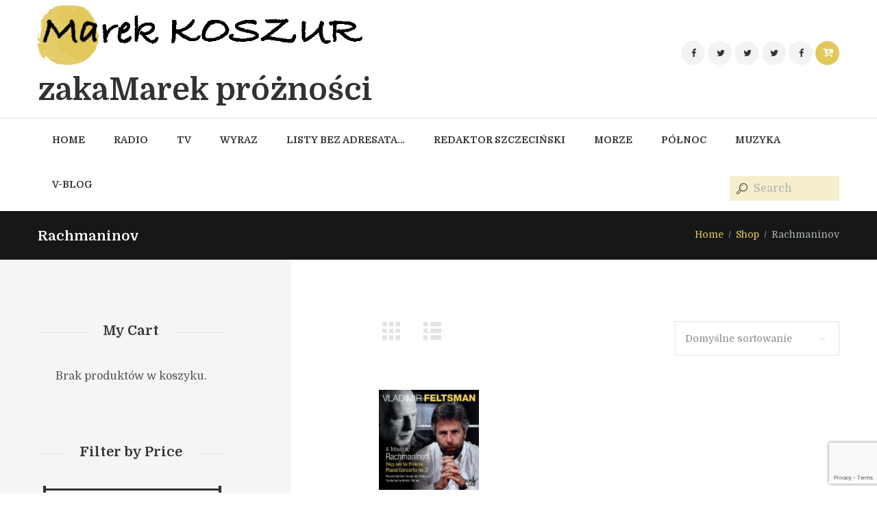

--- FILE ---
content_type: text/html; charset=UTF-8
request_url: https://koszur.net/index.php/product-tag/rachmaninov/
body_size: 29754
content:
<!DOCTYPE html>
<html lang="pl-PL" class="scheme_original">
<head>
    <title>Rachmaninov &#8211; Marek Koszur</title>
<meta name='robots' content='max-image-preview:large' />
	<style>img:is([sizes="auto" i], [sizes^="auto," i]) { contain-intrinsic-size: 3000px 1500px }</style>
	        <meta charset="UTF-8" />
        <meta name="viewport" content="width=device-width, initial-scale=1, maximum-scale=1">
        <meta name="format-detection" content="telephone=no">

        <link rel="profile" href="//gmpg.org/xfn/11" />
        <link rel="pingback" href="https://koszur.net/xmlrpc.php" />
        <link rel='dns-prefetch' href='//www.googletagmanager.com' />
<link rel='dns-prefetch' href='//fonts.googleapis.com' />
<link rel="alternate" type="application/rss+xml" title="Marek Koszur &raquo; Kanał z wpisami" href="https://koszur.net/index.php/feed/" />
<link rel="alternate" type="application/rss+xml" title="Marek Koszur &raquo; Kanał z komentarzami" href="https://koszur.net/index.php/comments/feed/" />
<link rel="alternate" type="application/rss+xml" title="Kanał Marek Koszur &raquo; Rachmaninov Tag" href="https://koszur.net/index.php/product-tag/rachmaninov/feed/" />
<script type="text/javascript" src="[data-uri]" defer></script>

<link data-optimized="1" rel='stylesheet' id='jellyfish_cw_css-css' href='https://koszur.net/wp-content/litespeed/css/1aefe32696354dd6ed63b4f311d997a9.css?ver=09067' type='text/css' media='all' />
<link data-optimized="1" rel='stylesheet' id='magnific-style-css' href='https://koszur.net/wp-content/litespeed/css/fd57b332d9dca9ff3c3b962dd737fc59.css?ver=7fc59' type='text/css' media='all' />
<style id='wp-emoji-styles-inline-css' type='text/css'>

	img.wp-smiley, img.emoji {
		display: inline !important;
		border: none !important;
		box-shadow: none !important;
		height: 1em !important;
		width: 1em !important;
		margin: 0 0.07em !important;
		vertical-align: -0.1em !important;
		background: none !important;
		padding: 0 !important;
	}
</style>
<link data-optimized="1" rel='stylesheet' id='wp-block-library-css' href='https://koszur.net/wp-content/litespeed/css/32572e767b466ce2dfbeb51de346f28d.css?ver=44955' type='text/css' media='all' />
<style id='classic-theme-styles-inline-css' type='text/css'>
/*! This file is auto-generated */
.wp-block-button__link{color:#fff;background-color:#32373c;border-radius:9999px;box-shadow:none;text-decoration:none;padding:calc(.667em + 2px) calc(1.333em + 2px);font-size:1.125em}.wp-block-file__button{background:#32373c;color:#fff;text-decoration:none}
</style>
<link data-optimized="1" rel='stylesheet' id='dashicons-css' href='https://koszur.net/wp-content/litespeed/css/1ede195abc8eef60f9c8ba1a682b9935.css?ver=0eb97' type='text/css' media='all' />
<link data-optimized="1" rel='stylesheet' id='essgrid-blocks-editor-css-css' href='https://koszur.net/wp-content/litespeed/css/25db4cd54826a362b30701b2657ce7d8.css?ver=fcaa1' type='text/css' media='all' />
<style id='global-styles-inline-css' type='text/css'>
:root{--wp--preset--aspect-ratio--square: 1;--wp--preset--aspect-ratio--4-3: 4/3;--wp--preset--aspect-ratio--3-4: 3/4;--wp--preset--aspect-ratio--3-2: 3/2;--wp--preset--aspect-ratio--2-3: 2/3;--wp--preset--aspect-ratio--16-9: 16/9;--wp--preset--aspect-ratio--9-16: 9/16;--wp--preset--color--black: #000000;--wp--preset--color--cyan-bluish-gray: #abb8c3;--wp--preset--color--white: #ffffff;--wp--preset--color--pale-pink: #f78da7;--wp--preset--color--vivid-red: #cf2e2e;--wp--preset--color--luminous-vivid-orange: #ff6900;--wp--preset--color--luminous-vivid-amber: #fcb900;--wp--preset--color--light-green-cyan: #7bdcb5;--wp--preset--color--vivid-green-cyan: #00d084;--wp--preset--color--pale-cyan-blue: #8ed1fc;--wp--preset--color--vivid-cyan-blue: #0693e3;--wp--preset--color--vivid-purple: #9b51e0;--wp--preset--gradient--vivid-cyan-blue-to-vivid-purple: linear-gradient(135deg,rgba(6,147,227,1) 0%,rgb(155,81,224) 100%);--wp--preset--gradient--light-green-cyan-to-vivid-green-cyan: linear-gradient(135deg,rgb(122,220,180) 0%,rgb(0,208,130) 100%);--wp--preset--gradient--luminous-vivid-amber-to-luminous-vivid-orange: linear-gradient(135deg,rgba(252,185,0,1) 0%,rgba(255,105,0,1) 100%);--wp--preset--gradient--luminous-vivid-orange-to-vivid-red: linear-gradient(135deg,rgba(255,105,0,1) 0%,rgb(207,46,46) 100%);--wp--preset--gradient--very-light-gray-to-cyan-bluish-gray: linear-gradient(135deg,rgb(238,238,238) 0%,rgb(169,184,195) 100%);--wp--preset--gradient--cool-to-warm-spectrum: linear-gradient(135deg,rgb(74,234,220) 0%,rgb(151,120,209) 20%,rgb(207,42,186) 40%,rgb(238,44,130) 60%,rgb(251,105,98) 80%,rgb(254,248,76) 100%);--wp--preset--gradient--blush-light-purple: linear-gradient(135deg,rgb(255,206,236) 0%,rgb(152,150,240) 100%);--wp--preset--gradient--blush-bordeaux: linear-gradient(135deg,rgb(254,205,165) 0%,rgb(254,45,45) 50%,rgb(107,0,62) 100%);--wp--preset--gradient--luminous-dusk: linear-gradient(135deg,rgb(255,203,112) 0%,rgb(199,81,192) 50%,rgb(65,88,208) 100%);--wp--preset--gradient--pale-ocean: linear-gradient(135deg,rgb(255,245,203) 0%,rgb(182,227,212) 50%,rgb(51,167,181) 100%);--wp--preset--gradient--electric-grass: linear-gradient(135deg,rgb(202,248,128) 0%,rgb(113,206,126) 100%);--wp--preset--gradient--midnight: linear-gradient(135deg,rgb(2,3,129) 0%,rgb(40,116,252) 100%);--wp--preset--font-size--small: 13px;--wp--preset--font-size--medium: 20px;--wp--preset--font-size--large: 36px;--wp--preset--font-size--x-large: 42px;--wp--preset--spacing--20: 0.44rem;--wp--preset--spacing--30: 0.67rem;--wp--preset--spacing--40: 1rem;--wp--preset--spacing--50: 1.5rem;--wp--preset--spacing--60: 2.25rem;--wp--preset--spacing--70: 3.38rem;--wp--preset--spacing--80: 5.06rem;--wp--preset--shadow--natural: 6px 6px 9px rgba(0, 0, 0, 0.2);--wp--preset--shadow--deep: 12px 12px 50px rgba(0, 0, 0, 0.4);--wp--preset--shadow--sharp: 6px 6px 0px rgba(0, 0, 0, 0.2);--wp--preset--shadow--outlined: 6px 6px 0px -3px rgba(255, 255, 255, 1), 6px 6px rgba(0, 0, 0, 1);--wp--preset--shadow--crisp: 6px 6px 0px rgba(0, 0, 0, 1);}:where(.is-layout-flex){gap: 0.5em;}:where(.is-layout-grid){gap: 0.5em;}body .is-layout-flex{display: flex;}.is-layout-flex{flex-wrap: wrap;align-items: center;}.is-layout-flex > :is(*, div){margin: 0;}body .is-layout-grid{display: grid;}.is-layout-grid > :is(*, div){margin: 0;}:where(.wp-block-columns.is-layout-flex){gap: 2em;}:where(.wp-block-columns.is-layout-grid){gap: 2em;}:where(.wp-block-post-template.is-layout-flex){gap: 1.25em;}:where(.wp-block-post-template.is-layout-grid){gap: 1.25em;}.has-black-color{color: var(--wp--preset--color--black) !important;}.has-cyan-bluish-gray-color{color: var(--wp--preset--color--cyan-bluish-gray) !important;}.has-white-color{color: var(--wp--preset--color--white) !important;}.has-pale-pink-color{color: var(--wp--preset--color--pale-pink) !important;}.has-vivid-red-color{color: var(--wp--preset--color--vivid-red) !important;}.has-luminous-vivid-orange-color{color: var(--wp--preset--color--luminous-vivid-orange) !important;}.has-luminous-vivid-amber-color{color: var(--wp--preset--color--luminous-vivid-amber) !important;}.has-light-green-cyan-color{color: var(--wp--preset--color--light-green-cyan) !important;}.has-vivid-green-cyan-color{color: var(--wp--preset--color--vivid-green-cyan) !important;}.has-pale-cyan-blue-color{color: var(--wp--preset--color--pale-cyan-blue) !important;}.has-vivid-cyan-blue-color{color: var(--wp--preset--color--vivid-cyan-blue) !important;}.has-vivid-purple-color{color: var(--wp--preset--color--vivid-purple) !important;}.has-black-background-color{background-color: var(--wp--preset--color--black) !important;}.has-cyan-bluish-gray-background-color{background-color: var(--wp--preset--color--cyan-bluish-gray) !important;}.has-white-background-color{background-color: var(--wp--preset--color--white) !important;}.has-pale-pink-background-color{background-color: var(--wp--preset--color--pale-pink) !important;}.has-vivid-red-background-color{background-color: var(--wp--preset--color--vivid-red) !important;}.has-luminous-vivid-orange-background-color{background-color: var(--wp--preset--color--luminous-vivid-orange) !important;}.has-luminous-vivid-amber-background-color{background-color: var(--wp--preset--color--luminous-vivid-amber) !important;}.has-light-green-cyan-background-color{background-color: var(--wp--preset--color--light-green-cyan) !important;}.has-vivid-green-cyan-background-color{background-color: var(--wp--preset--color--vivid-green-cyan) !important;}.has-pale-cyan-blue-background-color{background-color: var(--wp--preset--color--pale-cyan-blue) !important;}.has-vivid-cyan-blue-background-color{background-color: var(--wp--preset--color--vivid-cyan-blue) !important;}.has-vivid-purple-background-color{background-color: var(--wp--preset--color--vivid-purple) !important;}.has-black-border-color{border-color: var(--wp--preset--color--black) !important;}.has-cyan-bluish-gray-border-color{border-color: var(--wp--preset--color--cyan-bluish-gray) !important;}.has-white-border-color{border-color: var(--wp--preset--color--white) !important;}.has-pale-pink-border-color{border-color: var(--wp--preset--color--pale-pink) !important;}.has-vivid-red-border-color{border-color: var(--wp--preset--color--vivid-red) !important;}.has-luminous-vivid-orange-border-color{border-color: var(--wp--preset--color--luminous-vivid-orange) !important;}.has-luminous-vivid-amber-border-color{border-color: var(--wp--preset--color--luminous-vivid-amber) !important;}.has-light-green-cyan-border-color{border-color: var(--wp--preset--color--light-green-cyan) !important;}.has-vivid-green-cyan-border-color{border-color: var(--wp--preset--color--vivid-green-cyan) !important;}.has-pale-cyan-blue-border-color{border-color: var(--wp--preset--color--pale-cyan-blue) !important;}.has-vivid-cyan-blue-border-color{border-color: var(--wp--preset--color--vivid-cyan-blue) !important;}.has-vivid-purple-border-color{border-color: var(--wp--preset--color--vivid-purple) !important;}.has-vivid-cyan-blue-to-vivid-purple-gradient-background{background: var(--wp--preset--gradient--vivid-cyan-blue-to-vivid-purple) !important;}.has-light-green-cyan-to-vivid-green-cyan-gradient-background{background: var(--wp--preset--gradient--light-green-cyan-to-vivid-green-cyan) !important;}.has-luminous-vivid-amber-to-luminous-vivid-orange-gradient-background{background: var(--wp--preset--gradient--luminous-vivid-amber-to-luminous-vivid-orange) !important;}.has-luminous-vivid-orange-to-vivid-red-gradient-background{background: var(--wp--preset--gradient--luminous-vivid-orange-to-vivid-red) !important;}.has-very-light-gray-to-cyan-bluish-gray-gradient-background{background: var(--wp--preset--gradient--very-light-gray-to-cyan-bluish-gray) !important;}.has-cool-to-warm-spectrum-gradient-background{background: var(--wp--preset--gradient--cool-to-warm-spectrum) !important;}.has-blush-light-purple-gradient-background{background: var(--wp--preset--gradient--blush-light-purple) !important;}.has-blush-bordeaux-gradient-background{background: var(--wp--preset--gradient--blush-bordeaux) !important;}.has-luminous-dusk-gradient-background{background: var(--wp--preset--gradient--luminous-dusk) !important;}.has-pale-ocean-gradient-background{background: var(--wp--preset--gradient--pale-ocean) !important;}.has-electric-grass-gradient-background{background: var(--wp--preset--gradient--electric-grass) !important;}.has-midnight-gradient-background{background: var(--wp--preset--gradient--midnight) !important;}.has-small-font-size{font-size: var(--wp--preset--font-size--small) !important;}.has-medium-font-size{font-size: var(--wp--preset--font-size--medium) !important;}.has-large-font-size{font-size: var(--wp--preset--font-size--large) !important;}.has-x-large-font-size{font-size: var(--wp--preset--font-size--x-large) !important;}
:where(.wp-block-post-template.is-layout-flex){gap: 1.25em;}:where(.wp-block-post-template.is-layout-grid){gap: 1.25em;}
:where(.wp-block-columns.is-layout-flex){gap: 2em;}:where(.wp-block-columns.is-layout-grid){gap: 2em;}
:root :where(.wp-block-pullquote){font-size: 1.5em;line-height: 1.6;}
</style>
<link data-optimized="1" rel='stylesheet' id='contact-form-7-css' href='https://koszur.net/wp-content/litespeed/css/0398d7fa59193256cac5261602b9b0b3.css?ver=56c69' type='text/css' media='all' />
<link data-optimized="1" rel='stylesheet' id='toc-screen-css' href='https://koszur.net/wp-content/litespeed/css/26b73e346231361f5be5af6772557037.css?ver=a3c51' type='text/css' media='all' />
<link data-optimized="1" rel='stylesheet' id='woocommerce-layout-css' href='https://koszur.net/wp-content/litespeed/css/ba40ee0deea4dfafb8154cbfff0deae7.css?ver=2d3b2' type='text/css' media='all' />
<link data-optimized="1" rel='stylesheet' id='woocommerce-smallscreen-css' href='https://koszur.net/wp-content/litespeed/css/de19f4021919598c8a05fc5d213b6f0e.css?ver=966a2' type='text/css' media='only screen and (max-width: 768px)' />
<link data-optimized="1" rel='stylesheet' id='woocommerce-general-css' href='https://koszur.net/wp-content/litespeed/css/3e24829127fd06cde1e19c7379a2763d.css?ver=a4e74' type='text/css' media='all' />
<style id='woocommerce-inline-inline-css' type='text/css'>
.woocommerce form .form-row .required { visibility: visible; }
</style>
<link data-optimized="1" rel='stylesheet' id='extensive-vc-main-style-css' href='https://koszur.net/wp-content/litespeed/css/e0a3d24f95e106749ea8fea7cfda9489.css?ver=5d59b' type='text/css' media='all' />
<link data-optimized="1" rel='stylesheet' id='ionicons-css' href='https://koszur.net/wp-content/litespeed/css/03f678408dada32c5ce424f9f6aab893.css?ver=bed6b' type='text/css' media='all' />
<link data-optimized="1" rel='stylesheet' id='brands-styles-css' href='https://koszur.net/wp-content/litespeed/css/d26437edd9750f75c40ae67bbca36812.css?ver=9d9f9' type='text/css' media='all' />
<link data-optimized="1" rel='stylesheet' id='parent-style-css' href='https://koszur.net/wp-content/litespeed/css/17284e26ad0e32bc84f748b64688ff42.css?ver=b7bcf' type='text/css' media='all' />
<link rel='stylesheet' id='writer-ancora-font-google-fonts-style-css' href='//fonts.googleapis.com/css?family=Domine:400,700&#038;subset=latin,latin-ext' type='text/css' media='all' />
<link data-optimized="1" rel='stylesheet' id='fontello-style-css' href='https://koszur.net/wp-content/litespeed/css/b0286ed399ac6531d5488dfed67fbff3.css?ver=fbff3' type='text/css' media='all' />
<link data-optimized="1" rel='stylesheet' id='writer-ancora-main-style-css' href='https://koszur.net/wp-content/litespeed/css/042c64334e669b974783e6d96f595dbe.css?ver=95dbe' type='text/css' media='all' />
<link data-optimized="1" rel='stylesheet' id='writer-ancora-animation-style-css' href='https://koszur.net/wp-content/litespeed/css/53ee15c300c7351b917a6a4f19effdf1.css?ver=ffdf1' type='text/css' media='all' />
<link data-optimized="1" rel='stylesheet' id='writer_ancora-shortcodes-style-css' href='https://koszur.net/wp-content/litespeed/css/4a7d67574fca10e97dee96de69249d01.css?ver=49d01' type='text/css' media='all' />
<link data-optimized="1" rel='stylesheet' id='writer-ancora-plugin-woocommerce-style-css' href='https://koszur.net/wp-content/litespeed/css/bb462cf75e60fae8ebe03ade5b887946.css?ver=87946' type='text/css' media='all' />
<link data-optimized="1" rel='stylesheet' id='writer-ancora-skin-style-css' href='https://koszur.net/wp-content/litespeed/css/ee1b604ddaf53dba3f9504d37775803a.css?ver=5803a' type='text/css' media='all' />
<link data-optimized="1" rel='stylesheet' id='writer-ancora-custom-style-css' href='https://koszur.net/wp-content/litespeed/css/8ff5885410d08ab29db2f7f0c00bea2c.css?ver=bea2c' type='text/css' media='all' />
<style id='writer-ancora-custom-style-inline-css' type='text/css'>
  .sidebar_outer_logo .logo_main,.top_panel_wrap .logo_main,.top_panel_wrap .logo_fixed{height:100px} .top_panel_wrap .logo{margin-top:1px} .contacts_wrap .logo img{height:53px}.post-template-default.single.single-post .sidebar.widget_area .textwidget{text-align:left;font-size:13px}.post-template-default.single.single-post-album .sidebar.widget_area .textwidget{text-align:left;font-size:13px}.sidebar .sonaar-grid-2{grid-template-columns:unset;text-align:left;font-size:13px}.logo .logo-text{font-weight:500}
</style>
<link data-optimized="1" rel='stylesheet' id='writer-ancora-responsive-style-css' href='https://koszur.net/wp-content/litespeed/css/5bd2bf01f43094266bd38cb3cc35d20e.css?ver=5d20e' type='text/css' media='all' />
<link data-optimized="1" rel='stylesheet' id='writer-ancora-skin-responsive-style-css' href='https://koszur.net/wp-content/litespeed/css/7898552554963b9278bb7e5b8e03e6c5.css?ver=3e6c5' type='text/css' media='all' />
<link data-optimized="1" rel='stylesheet' id='mediaelement-css' href='https://koszur.net/wp-content/litespeed/css/5bfda699605f5545d4f514db41d4e1ea.css?ver=e27b5' type='text/css' media='all' />
<link data-optimized="1" rel='stylesheet' id='wp-mediaelement-css' href='https://koszur.net/wp-content/litespeed/css/647d72225fbc5e1f4c5f9f01a3e7da55.css?ver=7291d' type='text/css' media='all' />
<link rel='stylesheet' id='extensive-vc-google-fonts-css' href='https://fonts.googleapis.com/css?family=Raleway%3A400%2C500%2C600%2C700%2C800%2C900%7CPoppins%3A400%2C700&#038;subset=latin-ext&#038;ver=1.0' type='text/css' media='all' />
<!--[if lt IE 9]>
<link rel='stylesheet' id='vc_lte_ie9-css' href='https://koszur.net/wp-content/plugins/js_composer/assets/css/vc_lte_ie9.min.css?ver=6.0.5' type='text/css' media='screen' />
<![endif]-->
<link data-optimized="1" rel='stylesheet' id='tp-fontello-css' href='https://koszur.net/wp-content/litespeed/css/8ad78c36433063f4692adf82d5386bd0.css?ver=20155' type='text/css' media='all' />
<link data-optimized="1" rel='stylesheet' id='esg-plugin-settings-css' href='https://koszur.net/wp-content/litespeed/css/fa350af722cf68773a413cf70814397b.css?ver=9dc90' type='text/css' media='all' />
<link rel='stylesheet' id='tp-open-sans-css' href='https://fonts.googleapis.com/css?family=Open+Sans%3A300%2C400%2C600%2C700%2C800&#038;ver=1.1.6' type='text/css' media='all' />
<link rel='stylesheet' id='tp-raleway-css' href='https://fonts.googleapis.com/css?family=Raleway%3A100%2C200%2C300%2C400%2C500%2C600%2C700%2C800%2C900&#038;ver=1.1.6' type='text/css' media='all' />
<link rel='stylesheet' id='tp-droid-serif-css' href='https://fonts.googleapis.com/css?family=Droid+Serif%3A400%2C700&#038;ver=1.1.6' type='text/css' media='all' />
<link rel='stylesheet' id='tp-cutivemono-css' href='https://fonts.googleapis.com/css?family=Cutive+Mono&#038;ver=1.1.6' type='text/css' media='all' />
<script type="text/javascript" id="woocommerce-google-analytics-integration-gtag-js-after" src="[data-uri]" defer></script>
<script type="text/javascript" src="https://koszur.net/wp-includes/js/jquery/jquery.min.js?ver=3.7.1" id="jquery-core-js"></script>
<script type="text/javascript" src="https://koszur.net/wp-includes/js/jquery/jquery-migrate.min.js?ver=3.4.1" id="jquery-migrate-js" defer data-deferred="1"></script>
<script type="text/javascript" src="https://koszur.net/wp-content/plugins/woocommerce/assets/js/jquery-blockui/jquery.blockUI.min.js?ver=2.7.0-wc.10.1.2" id="jquery-blockui-js" data-wp-strategy="defer"></script>
<script type="text/javascript" id="wc-add-to-cart-js-extra" src="[data-uri]" defer></script>
<script type="text/javascript" src="https://koszur.net/wp-content/plugins/woocommerce/assets/js/frontend/add-to-cart.min.js?ver=10.1.2" id="wc-add-to-cart-js" data-wp-strategy="defer"></script>
<script type="text/javascript" src="https://koszur.net/wp-content/plugins/woocommerce/assets/js/js-cookie/js.cookie.min.js?ver=2.1.4-wc.10.1.2" id="js-cookie-js" defer="defer" data-wp-strategy="defer"></script>
<script type="text/javascript" id="woocommerce-js-extra" src="[data-uri]" defer></script>
<script type="text/javascript" src="https://koszur.net/wp-content/plugins/woocommerce/assets/js/frontend/woocommerce.min.js?ver=10.1.2" id="woocommerce-js" defer="defer" data-wp-strategy="defer"></script>
<script type="text/javascript" src="https://koszur.net/wp-content/plugins/js_composer/assets/js/vendors/woocommerce-add-to-cart.js?ver=6.0.5" id="vc_woocommerce-add-to-cart-js-js" defer data-deferred="1"></script>
<script type="text/javascript" src="https://koszur.net/wp-content/themes/writer-child/js/app.js?ver=f4485fc772ce9b340f9876ec4cbf6d51" id="js-js" defer data-deferred="1"></script>
<script type="text/javascript" src="https://koszur.net/wp-content/themes/writer-ancora/fw/js/photostack/modernizr.min.js" id="modernizr-js" defer data-deferred="1"></script>
<script type="text/javascript" defer async id="_tpt-js-before" src="[data-uri]" defer></script>
<script type="text/javascript" src="https://koszur.net/wp-content/plugins/essential-grid/public/assets/js/libs/tptools.js?ver=6.7.36" defer async id="_tpt-js" async="async" data-wp-strategy="async"></script>
<link rel="https://api.w.org/" href="https://koszur.net/index.php/wp-json/" /><link rel="alternate" title="JSON" type="application/json" href="https://koszur.net/index.php/wp-json/wp/v2/product_tag/99" /><link rel="EditURI" type="application/rsd+xml" title="RSD" href="https://koszur.net/xmlrpc.php?rsd" />


		<!-- GA Google Analytics @ https://m0n.co/ga -->
		<script src="https://www.googletagmanager.com/gtag/js?id=G-877KPF65KP" defer data-deferred="1"></script>
		<script src="[data-uri]" defer></script>

		<noscript><style>.woocommerce-product-gallery{ opacity: 1 !important; }</style></noscript>
	<meta name="generator" content="Powered by WPBakery Page Builder - drag and drop page builder for WordPress."/>
<meta name="generator" content="Powered by Slider Revolution 6.6.20 - responsive, Mobile-Friendly Slider Plugin for WordPress with comfortable drag and drop interface." />
<link rel="icon" href="https://koszur.net/wp-content/uploads/2018/03/cropped-radio-05-e1520198354704-1-32x32.jpg" sizes="32x32" />
<link rel="icon" href="https://koszur.net/wp-content/uploads/2018/03/cropped-radio-05-e1520198354704-1-192x192.jpg" sizes="192x192" />
<link rel="apple-touch-icon" href="https://koszur.net/wp-content/uploads/2018/03/cropped-radio-05-e1520198354704-1-180x180.jpg" />
<meta name="msapplication-TileImage" content="https://koszur.net/wp-content/uploads/2018/03/cropped-radio-05-e1520198354704-1-270x270.jpg" />
<script src="[data-uri]" defer></script>
		<style type="text/css" id="wp-custom-css">
			.woocommerce-loop-product__title{
	font-size: 13px !important;
}


.footer_wrap_inner .widget_custom_html:before{
    background-color: transparent !important;
}
.footer_wrap_inner .widget_custom_html{
     width: 16.6% !important;
     line-height: 90px !important;
    text-align: center;
}
.footer_wrap_inner .widget_custom_html a{
    line-height: 90px !important;
    font-size: 20px !important;
    color: black !important;
    text-transform: uppercase;
}
.footer_wrap_inner .widget_custom_html a span{
    font-size: 30px !important;
}
.footer_wrap .widget_custom_html img{
    height: 90px;
    width: auto;
    left: 0;
    right: 0;
    margin: 0 auto;
    float: none !important;
    object-fit: contain;
}
.top_panel_style_2 ul#menu_main > li {
	width: auto;
}
@media(max-width:479px){
.footer_wrap_inner .widget_custom_html {
    width: 100% !important;
}
}		</style>
		<noscript><style> .wpb_animate_when_almost_visible { opacity: 1; }</style></noscript></head>

<body class="archive tax-product_tag term-rachmaninov term-99 wp-theme-writer-ancora wp-child-theme-writer-child theme-writer-ancora woocommerce woocommerce-page woocommerce-no-js extensive-vc-1.9.1 writer_ancora_body body_style_wide body_filled theme_skin_less article_style_stretch layout_excerpt template_excerpt scheme_original top_panel_show top_panel_above sidebar_show sidebar_left sidebar_outer_hide evc-predefined-style wpb-js-composer js-comp-ver-6.0.5 vc_responsive">

	
	<a id="toc_home" class="sc_anchor" title="Home" data-description="&lt;i&gt;Return to Home&lt;/i&gt; - &lt;br&gt;navigate to home page of the site" data-icon="icon-home" data-url="https://koszur.net/" data-separator="yes"></a><a id="toc_top" class="sc_anchor" title="To Top" data-description="&lt;i&gt;Back to top&lt;/i&gt; - &lt;br&gt;scroll to top of the page" data-icon="icon-double-up" data-url="" data-separator="yes"></a>
	
		
	
	<div class="body_wrap">

		
		<div class="page_wrap">

			
        <div class="top_panel_fixed_wrap"></div>

        <header class="top_panel_wrap top_panel_style_2 scheme_original">
            <div class="top_panel_wrap_inner top_panel_inner_style_2 top_panel_position_above">

                
                <div class="top_panel_middle" >
                    <div class="content_wrap">
                        <div class="columns_wrap columns_fluid"><div class="column-1_2 contact_logo">
                                		<div class="logo">
			<a href="https://koszur.net/"><img data-lazyloaded="1" src="[data-uri]" data-src="https://koszur.net/wp-content/uploads/2020/07/marek_koszur_logo_black.png" class="logo_main" alt="Logo" width="680" height="132"><noscript><img src="https://koszur.net/wp-content/uploads/2020/07/marek_koszur_logo_black.png" class="logo_main" alt="Logo" width="680" height="132"></noscript><div class="logo_text">zakaMarek próżności</div></a>
		</div>
		                            </div>

                         <!--   <div class="column-1_4 contact_field"></div>-->
                            <div class="column-1_4 contact_field contact_cart" style="float: right">
                                <div class="sc_socials sc_socials_type_icons sc_socials_shape_round sc_socials_size_tiny"><div class="sc_socials_item"><a href="https://www.facebook.com/ccdpl" target="_blank" class="social_icons social_facebook"><span class="icon-facebook"></span></a></div><div class="sc_socials_item"><a href="https://twitter.com/ccdpl" target="_blank" class="social_icons social_twitter"><span class="icon-twitter"></span></a></div><div class="sc_socials_item"><a href="https://twitter.com/Cleartone4" target="_blank" class="social_icons social_twitter"><span class="icon-twitter"></span></a></div><div class="sc_socials_item"><a href="https://twitter.com/rogers_hi" target="_blank" class="social_icons social_twitter"><span class="icon-twitter"></span></a></div><div class="sc_socials_item"><a href="https://www.facebook.com/marek.koszur.92" target="_blank" class="social_icons social_facebook"><span class="icon-facebook"></span></a></div></div>                                <a href="#" class="top_panel_cart_button" data-items="0" data-summa="0.00&nbsp;&#122;&#322;">
	<span class="contact_icon icon-cart-arrow-down"></span>
</a>
<ul class="widget_area sidebar_cart sidebar"><li>
	<div class="widget woocommerce widget_shopping_cart"><div class="hide_cart_widget_if_empty"><div class="widget_shopping_cart_content"></div></div></div></li></ul></div>
                        </div>
                    </div>
                </div>

                <div class="top_panel_bottom">
                    <div class="content_wrap clearfix">
                        <a href="#" class="menu_main_responsive_button icon-down">Select menu item</a>
                        <nav class="menu_main_nav_area">
                            <ul id="menu_main" class="menu_main_nav"><li id="menu-item-3260" class="menu-item menu-item-type-post_type menu-item-object-page menu-item-home menu-item-3260"><a href="https://koszur.net/"><span>Home</span></a></li>
<li id="menu-item-3451" class="menu-item menu-item-type-post_type menu-item-object-page menu-item-3451"><a href="https://koszur.net/index.php/radio/"><span>Radio</span></a></li>
<li id="menu-item-6988" class="menu-item menu-item-type-post_type menu-item-object-page menu-item-has-children menu-item-6988"><a href="https://koszur.net/index.php/tv/"><span>TV</span></a>
<ul class="sub-menu">
	<li id="menu-item-11443" class="menu-item menu-item-type-post_type menu-item-object-page menu-item-11443"><a href="https://koszur.net/index.php/kanal-7/"><span>Kanał 7</span></a></li>
</ul>
</li>
<li id="menu-item-6991" class="menu-item menu-item-type-post_type menu-item-object-page menu-item-has-children menu-item-6991"><a href="https://koszur.net/index.php/wyraz/"><span>Wyraz</span></a>
<ul class="sub-menu">
	<li id="menu-item-7733" class="menu-item menu-item-type-custom menu-item-object-custom menu-item-7733"><a href="https://koszur.net/index.php/wyraz/"><span>Wyraz słowa, słowo wyrazu</span></a></li>
	<li id="menu-item-3939" class="menu-item menu-item-type-post_type menu-item-object-page menu-item-3939"><a href="https://koszur.net/index.php/kapitan-kapitanow-2/"><span>Kapitan kapitanów</span></a></li>
	<li id="menu-item-7390" class="menu-item menu-item-type-post_type menu-item-object-page menu-item-7390"><a href="https://koszur.net/index.php/nauciarze/"><span>Nauciarze</span></a></li>
	<li id="menu-item-8564" class="menu-item menu-item-type-post_type menu-item-object-page menu-item-8564"><a href="https://koszur.net/index.php/ojciec-kosko/"><span>Ojciec Kosko</span></a></li>
	<li id="menu-item-10302" class="menu-item menu-item-type-post_type menu-item-object-page menu-item-10302"><a href="https://koszur.net/index.php/wozny/"><span>Raporty Woźnego</span></a></li>
</ul>
</li>
<li id="menu-item-9595" class="menu-item menu-item-type-post_type menu-item-object-page menu-item-9595"><a href="https://koszur.net/index.php/listy-bez-adresata/"><span>Listy bez Adresata…</span></a></li>
<li id="menu-item-11642" class="menu-item menu-item-type-post_type menu-item-object-page menu-item-11642"><a href="https://koszur.net/index.php/redaktor-szczecinski/"><span>Redaktor Szczeciński</span></a></li>
<li id="menu-item-3259" class="menu-item menu-item-type-post_type menu-item-object-page menu-item-has-children menu-item-3259"><a href="https://koszur.net/index.php/moje-morze/"><span>Morze</span></a>
<ul class="sub-menu">
	<li id="menu-item-7732" class="menu-item menu-item-type-custom menu-item-object-custom menu-item-7732"><a href="https://koszur.net/index.php/moje-morze/"><span>Moje morze</span></a></li>
	<li id="menu-item-3494" class="menu-item menu-item-type-post_type menu-item-object-page menu-item-3494"><a href="https://koszur.net/index.php/moje-morze/magazyn-morze-2/"><span>Magazyn MORZE</span></a></li>
	<li id="menu-item-3261" class="menu-item menu-item-type-post_type menu-item-object-page menu-item-has-children menu-item-3261"><a href="https://koszur.net/index.php/moje-morze/ludzie-morza/"><span>Ludzie morza</span></a>
	<ul class="sub-menu">
		<li id="menu-item-3262" class="menu-item menu-item-type-post_type menu-item-object-page menu-item-3262"><a href="https://koszur.net/index.php/moje-morze/ludzie-morza/stanislaw-wojciechowski/"><span>Stanisław Wojciechowski</span></a></li>
	</ul>
</li>
	<li id="menu-item-6662" class="menu-item menu-item-type-post_type menu-item-object-page menu-item-6662"><a href="https://koszur.net/index.php/moje-morze/sierpien-1980/"><span>Sierpień 1980</span></a></li>
	<li id="menu-item-3264" class="menu-item menu-item-type-post_type menu-item-object-page menu-item-3264"><a href="https://koszur.net/index.php/moje-morze/morze-w-kulturach-swiata/"><span>Morze w kulturach świata</span></a></li>
	<li id="menu-item-3751" class="menu-item menu-item-type-post_type menu-item-object-page menu-item-3751"><a href="https://koszur.net/index.php/moje-morze/legendarne-rejsy/"><span>Legendarne rejsy</span></a></li>
	<li id="menu-item-5434" class="menu-item menu-item-type-post_type menu-item-object-page menu-item-5434"><a href="https://koszur.net/index.php/miasta-z-morza/"><span>Miasta z morza</span></a></li>
	<li id="menu-item-5884" class="menu-item menu-item-type-post_type menu-item-object-page menu-item-5884"><a href="https://koszur.net/index.php/zeglarstwo/"><span>Żeglarstwo</span></a></li>
	<li id="menu-item-6027" class="menu-item menu-item-type-post_type menu-item-object-page menu-item-6027"><a href="https://koszur.net/index.php/wychowanie-morskie/"><span>Wychowanie morskie</span></a></li>
</ul>
</li>
<li id="menu-item-3258" class="menu-item menu-item-type-post_type menu-item-object-page menu-item-has-children menu-item-3258"><a href="https://koszur.net/index.php/polnoc/"><span>Północ</span></a>
<ul class="sub-menu">
	<li id="menu-item-4541" class="menu-item menu-item-type-post_type menu-item-object-page menu-item-4541"><a href="https://koszur.net/index.php/polnoc/zatoka-bialego-niedzwiedzia/"><span>Zatoka Białego Niedźwiedzia</span></a></li>
	<li id="menu-item-4284" class="menu-item menu-item-type-post_type menu-item-object-page menu-item-4284"><a href="https://koszur.net/index.php/polnoc/audycje-radiowe/"><span>Audycje radiowe</span></a></li>
	<li id="menu-item-4285" class="menu-item menu-item-type-post_type menu-item-object-page menu-item-4285"><a href="https://koszur.net/index.php/polnoc/materialy-prasowe/"><span>Materiały prasowe</span></a></li>
</ul>
</li>
<li id="menu-item-4688" class="menu-item menu-item-type-post_type menu-item-object-page menu-item-has-children menu-item-4688"><a href="https://koszur.net/index.php/muzyka/"><span>Muzyka</span></a>
<ul class="sub-menu">
	<li id="menu-item-7741" class="menu-item menu-item-type-custom menu-item-object-custom menu-item-7741"><a href="https://koszur.net/index.php/muzyka/"><span>Trzy wymiary muzyki</span></a></li>
	<li id="menu-item-5669" class="menu-item menu-item-type-post_type menu-item-object-page menu-item-5669"><a href="https://koszur.net/index.php/ludzie-tworcy-i-artysci/"><span>Ludzie – twórcy i artyści</span></a></li>
	<li id="menu-item-4844" class="menu-item menu-item-type-post_type menu-item-object-page menu-item-4844"><a href="https://koszur.net/index.php/muzyka/nagrania/"><span>Nagrania</span></a></li>
	<li id="menu-item-4850" class="menu-item menu-item-type-post_type menu-item-object-page menu-item-4850"><a href="https://koszur.net/index.php/muzyka/akcesoria/"><span>Akcesoria</span></a></li>
</ul>
</li>
<li id="menu-item-6746" class="menu-item menu-item-type-custom menu-item-object-custom menu-item-6746"><a href="https://koszur.net/?page_id=6736&#038;preview=true"><span>V-blog</span></a></li>
</ul>                        </nav>
                        <div class="search_wrap search_style_ search_state_fixed search_ajax">
						<div class="search_form_wrap">
							<form role="search" method="get" class="search_form" action="https://koszur.net/">
								<button type="submit" class="search_submit icon-search-light" title="Start search"></button>
								<input type="text" class="search_field" placeholder="Search" value="" name="s" />
							</form>
						</div>
						<div class="search_results widget_area scheme_original"><a class="search_results_close icon-cancel"></a><div class="search_results_content"></div></div>
				</div>
                    </div>
                </div>

            </div>
        </header>

        				<div class="top_panel_title top_panel_style_2  title_present breadcrumbs_present scheme_original">
					<div class="top_panel_title_inner top_panel_inner_style_2  title_present_inner breadcrumbs_present_inner">
						<div class="content_wrap">
															<h1 class="page_title">Rachmaninov</h1>
																						<div class="breadcrumbs">
									<a class="breadcrumbs_item home" href="https://koszur.net/">Home</a><span class="breadcrumbs_delimiter"></span><a class="breadcrumbs_item all" href="https://koszur.net/?page_id=435">Shop</a><span class="breadcrumbs_delimiter"></span><span class="breadcrumbs_item current">Rachmaninov</span>								</div>
													</div>
					</div>
				</div>
							
		


			<div class="page_content_wrap page_paddings_yes">
					


				
<div class="content_wrap">
<div class="content">			<div class="list_products shop_mode_thumbs">
			<nav class="woocommerce-breadcrumb" aria-label="Breadcrumb"><a href="https://koszur.net">Strona główna</a>&nbsp;&#47;&nbsp;Produkty otagowane &bdquo;Rachmaninov&rdquo;</nav><header class="woocommerce-products-header">
	
	</header>
<div class="woocommerce-notices-wrapper"></div><div class="mode_buttons"><form action="https://koszur.net/product-tag/rachmaninov" method="post"><input type="hidden" name="writer_ancora_shop_mode" value="thumbs" /><a href="#" class="woocommerce_thumbs icon-th" title="Show products as thumbs"></a><a href="#" class="woocommerce_list icon-th-list" title="Show products as list"></a></form></div><p class="woocommerce-result-count" role="alert" aria-relevant="all" >
	Wyświetlanie jednego wyniku</p>
<form class="woocommerce-ordering" method="get">
		<select
		name="orderby"
		class="orderby"
					aria-label="Zamówienie w sklepie"
			>
					<option value="menu_order"  selected='selected'>Domyślne sortowanie</option>
					<option value="popularity" >Sortuj wg popularności</option>
					<option value="rating" >Sortuj wg średniej oceny</option>
					<option value="date" >Sortuj od najnowszych</option>
					<option value="price" >Sortuj po cenie od najniższej</option>
					<option value="price-desc" >Sortuj po cenie od najwyższej</option>
			</select>
	<input type="hidden" name="paged" value="1" />
	</form>
<ul class="products columns-4">
<li class=" column-1_4 product type-product post-3268 status-publish first instock product_cat-kameralna product_tag-preludes product_tag-rachmaninov product_tag-vladimir-feltsman has-post-thumbnail shipping-taxable purchasable product-type-simple">
			<div class="post_item_wrap">
			<div class="post_featured">
				<div class="post_thumb">
					<a href="https://koszur.net/index.php/product/rachmaninovelegia-six-preludes-piano-concerto-no-3vladimir-feltsman/">
		<img data-lazyloaded="1" src="[data-uri]" width="650" height="650" data-src="https://koszur.net/wp-content/uploads/2020/02/NI6148-650x650.jpg" class="attachment-woocommerce_thumbnail size-woocommerce_thumbnail" alt="RACHMANINOV&lt;BR /&gt;Elegia / Six Preludes / Piano Concerto No. 3&lt;BR /&gt;Vladimir Feltsman" decoding="async" fetchpriority="high" data-srcset="https://koszur.net/wp-content/uploads/2020/02/NI6148-650x650.jpg 650w, https://koszur.net/wp-content/uploads/2020/02/NI6148-100x100.jpg 100w, https://koszur.net/wp-content/uploads/2020/02/NI6148-150x150.jpg 150w, https://koszur.net/wp-content/uploads/2020/02/NI6148-65x65.jpg 65w" data-sizes="(max-width: 650px) 100vw, 650px" /><noscript><img width="650" height="650" src="https://koszur.net/wp-content/uploads/2020/02/NI6148-650x650.jpg" class="attachment-woocommerce_thumbnail size-woocommerce_thumbnail" alt="RACHMANINOV&lt;BR /&gt;Elegia / Six Preludes / Piano Concerto No. 3&lt;BR /&gt;Vladimir Feltsman" decoding="async" fetchpriority="high" srcset="https://koszur.net/wp-content/uploads/2020/02/NI6148-650x650.jpg 650w, https://koszur.net/wp-content/uploads/2020/02/NI6148-100x100.jpg 100w, https://koszur.net/wp-content/uploads/2020/02/NI6148-150x150.jpg 150w, https://koszur.net/wp-content/uploads/2020/02/NI6148-65x65.jpg 65w" sizes="(max-width: 650px) 100vw, 650px" /></noscript>				</a>
			</div>
		</div>
		<div class="post_content">
		<h2 class="woocommerce-loop-product__title"><a href="https://koszur.net/index.php/product/rachmaninovelegia-six-preludes-piano-concerto-no-3vladimir-feltsman/">RACHMANINOV<BR />Elegia / Six Preludes / Piano Concerto No. 3<BR />Vladimir Feltsman</a></h2><div class="product_cats"><a href="https://koszur.net/index.php/product-category/kameralna/">Kameralna</a></div>
	<span class="price"><span class="woocommerce-Price-amount amount"><bdi>59.00&nbsp;<span class="woocommerce-Price-currencySymbol">&#122;&#322;</span></bdi></span></span>
<a href="/index.php/product-tag/rachmaninov/?add-to-cart=3268" aria-describedby="woocommerce_loop_add_to_cart_link_describedby_3268" data-quantity="1" class="button product_type_simple add_to_cart_button ajax_add_to_cart" data-product_id="3268" data-product_sku="NI6148" aria-label="Dodaj do koszyka: &bdquo;RACHMANINOVElegia / Six Preludes / Piano Concerto No. 3Vladimir Feltsman&rdquo;" rel="nofollow" data-success_message="&ldquo;RACHMANINOV&lt;BR /&gt;Elegia / Six Preludes / Piano Concerto No. 3&lt;BR /&gt;Vladimir Feltsman&rdquo; został dodany do twojego koszyka" role="button"></a>	<span id="woocommerce_loop_add_to_cart_link_describedby_3268" class="screen-reader-text">
			</span>
			</div>
		</div>
		</li>
</ul>
			</div>	<!-- .list_products -->
			
		</div> <!-- </div> class="content"> -->	<div class="sidebar widget_area scheme_original" role="complementary">
		<div class="sidebar_inner widget_area_inner">
			<aside id="woocommerce_widget_cart-3" class="widget_number_1 widget woocommerce widget_shopping_cart"><h5 class="widget_title">My Cart</h5><div class="widget_shopping_cart_content"></div></aside><aside id="woocommerce_price_filter-3" class="widget_number_2 widget woocommerce widget_price_filter"><h5 class="widget_title">Filter by Price</h5>
<form method="get" action="https://koszur.net/product-tag/rachmaninov/">
	<div class="price_slider_wrapper">
		<div class="price_slider" style="display:none;"></div>
		<div class="price_slider_amount" data-step="10">
			<label class="screen-reader-text" for="min_price">Cena min</label>
			<input type="text" id="min_price" name="min_price" value="50" data-min="50" placeholder="Cena min" />
			<label class="screen-reader-text" for="max_price">Cena max</label>
			<input type="text" id="max_price" name="max_price" value="60" data-max="60" placeholder="Cena max" />
						<button type="submit" class="button">Filtruj</button>
			<div class="price_label" style="display:none;">
				Cena: <span class="from"></span> &mdash; <span class="to"></span>
			</div>
						<div class="clear"></div>
		</div>
	</div>
</form>

</aside><aside id="woocommerce_product_categories-3" class="widget_number_3 widget woocommerce widget_product_categories"><h5 class="widget_title">Categories</h5><ul class="product-categories"><li class="cat-item cat-item-71"><a href="https://koszur.net/index.php/product-category/bez-kategorii/">Bez kategorii</a> <span class="count">(0)</span></li>
<li class="cat-item cat-item-94"><a href="https://koszur.net/index.php/product-category/kameralna/">Kameralna</a> <span class="count">(4)</span></li>
<li class="cat-item cat-item-156"><a href="https://koszur.net/index.php/product-category/muzyka-dawna/">Muzyka dawna</a> <span class="count">(4)</span></li>
</ul></aside><aside id="woocommerce_product_tag_cloud-3" class="widget_number_4 widget woocommerce widget_product_tag_cloud"><h5 class="widget_title">Tags</h5><div class="tagcloud"><a href="https://koszur.net/index.php/product-tag/agnieszka-budzinska-bennett/" class="tag-cloud-link tag-link-159 tag-link-position-1" style="font-size: 14.3pt;" aria-label="Agnieszka Budzińska-Bennett (2 produkty)">Agnieszka Budzińska-Bennett</a>
<a href="https://koszur.net/index.php/product-tag/ariadne-diskalakis/" class="tag-cloud-link tag-link-163 tag-link-position-2" style="font-size: 8pt;" aria-label="Ariadne Diskalakis (1 produkt)">Ariadne Diskalakis</a>
<a href="https://koszur.net/index.php/product-tag/bach/" class="tag-cloud-link tag-link-172 tag-link-position-3" style="font-size: 8pt;" aria-label="BACH (1 produkt)">BACH</a>
<a href="https://koszur.net/index.php/product-tag/benjamin-hudson/" class="tag-cloud-link tag-link-174 tag-link-position-4" style="font-size: 8pt;" aria-label="Benjamin Hudson (1 produkt)">Benjamin Hudson</a>
<a href="https://koszur.net/index.php/product-tag/chopin/" class="tag-cloud-link tag-link-95 tag-link-position-5" style="font-size: 14.3pt;" aria-label="chopin (2 produkty)">chopin</a>
<a href="https://koszur.net/index.php/product-tag/debussy/" class="tag-cloud-link tag-link-105 tag-link-position-6" style="font-size: 8pt;" aria-label="Debussy (1 produkt)">Debussy</a>
<a href="https://koszur.net/index.php/product-tag/ensemble-peregrina/" class="tag-cloud-link tag-link-160 tag-link-position-7" style="font-size: 14.3pt;" aria-label="Ensemble Peregrina (2 produkty)">Ensemble Peregrina</a>
<a href="https://koszur.net/index.php/product-tag/ingrid-fliter/" class="tag-cloud-link tag-link-96 tag-link-position-8" style="font-size: 8pt;" aria-label="Ingrid Fliter (1 produkt)">Ingrid Fliter</a>
<a href="https://koszur.net/index.php/product-tag/krystian-zimerman/" class="tag-cloud-link tag-link-106 tag-link-position-9" style="font-size: 8pt;" aria-label="Krystian Zimerman (1 produkt)">Krystian Zimerman</a>
<a href="https://koszur.net/index.php/product-tag/llyr-williams/" class="tag-cloud-link tag-link-107 tag-link-position-10" style="font-size: 8pt;" aria-label="Llyr Williams (1 produkt)">Llyr Williams</a>
<a href="https://koszur.net/index.php/product-tag/miracula/" class="tag-cloud-link tag-link-158 tag-link-position-11" style="font-size: 8pt;" aria-label="Miracula (1 produkt)">Miracula</a>
<a href="https://koszur.net/index.php/product-tag/preludes/" class="tag-cloud-link tag-link-101 tag-link-position-12" style="font-size: 18.5pt;" aria-label="Preludes (3 produkty)">Preludes</a>
<a href="https://koszur.net/index.php/product-tag/rachmaninov/" class="tag-cloud-link tag-link-99 tag-link-position-13" style="font-size: 8pt;" aria-label="Rachmaninov (1 produkt)">Rachmaninov</a>
<a href="https://koszur.net/index.php/product-tag/sacd-hybr/" class="tag-cloud-link tag-link-97 tag-link-position-14" style="font-size: 8pt;" aria-label="SACD Hybr (1 produkt)">SACD Hybr</a>
<a href="https://koszur.net/index.php/product-tag/stuttgart-chamber-orchestra/" class="tag-cloud-link tag-link-164 tag-link-position-15" style="font-size: 8pt;" aria-label="Stuttgart Chamber Orchestra (1 produkt)">Stuttgart Chamber Orchestra</a>
<a href="https://koszur.net/index.php/product-tag/stuttgarter-kammerorchester/" class="tag-cloud-link tag-link-173 tag-link-position-16" style="font-size: 8pt;" aria-label="Stuttgarter Kammerorchester (1 produkt)">Stuttgarter Kammerorchester</a>
<a href="https://koszur.net/index.php/product-tag/tacet/" class="tag-cloud-link tag-link-161 tag-link-position-17" style="font-size: 22pt;" aria-label="Tacet (4 produkty)">Tacet</a>
<a href="https://koszur.net/index.php/product-tag/vivaldi/" class="tag-cloud-link tag-link-162 tag-link-position-18" style="font-size: 8pt;" aria-label="Vivaldi (1 produkt)">Vivaldi</a>
<a href="https://koszur.net/index.php/product-tag/vladimir-feltsman/" class="tag-cloud-link tag-link-100 tag-link-position-19" style="font-size: 8pt;" aria-label="Vladimir Feltsman (1 produkt)">Vladimir Feltsman</a></div></aside><aside id="writer_ancora_widget_socials-8" class="widget_number_5 widget widget_socials"><h5 class="widget_title">Follow Me</h5>		<div class="widget_inner">
            <div class="sc_socials sc_socials_type_icons sc_socials_shape_round sc_socials_size_tiny"><div class="sc_socials_item"><a href="https://www.facebook.com/ccdpl" target="_blank" class="social_icons social_facebook"><span class="icon-facebook"></span></a></div><div class="sc_socials_item"><a href="https://twitter.com/ccdpl" target="_blank" class="social_icons social_twitter"><span class="icon-twitter"></span></a></div><div class="sc_socials_item"><a href="https://twitter.com/Cleartone4" target="_blank" class="social_icons social_twitter"><span class="icon-twitter"></span></a></div><div class="sc_socials_item"><a href="https://twitter.com/rogers_hi" target="_blank" class="social_icons social_twitter"><span class="icon-twitter"></span></a></div><div class="sc_socials_item"><a href="https://www.facebook.com/marek.koszur.92" target="_blank" class="social_icons social_facebook"><span class="icon-facebook"></span></a></div></div>		</div>

		</aside><aside id="text-68" class="widget_number_6 widget widget_text"><h5 class="widget_title">Club CD &#8211; zaprasza!</h5>			<div class="textwidget"><div id="musictype_menu">
<h2>Muzyczne Menu</h2>
</div>
<div id="musictype_list">
<ul id="prod_nav" class="clearfix">
<li class="top"><a class="top_link" href="https://ccd.pl/font-colorff7f50bonusyfont-mt102/"><span style="color: #ff7f50;">BONUSY!</span></a></li>
<li class="top"><a class="top_link" href="https://ccd.pl/font-colorgreenakcesoria-hififont-mt82/"><span style="color: green;">Akcesoria HiFi</span></a></li>
<li class="top"><a class="top_link" href="https://ccd.pl/font-colorgreengonikifont-mt98/"><span style="color: green;">Głośniki</span></a></li>
<li class="top"><a class="top_link" href="https://ccd.pl/font-colorgreengramofonyfont-mt96/"><span style="color: green;">Gramofony</span></a></li>
<li class="top"><a class="top_link" href="https://ccd.pl/font-colorgreenodtwarzacz-sieciowyfont-mt103/"><span style="color: green;">Odtwarzacz sieciowy</span></a></li>
<li class="top"><a class="top_link" href="https://ccd.pl/font-colorgreenokablowaniefont-mt99/"><span style="color: green;">Okablowanie</span></a></li>
<li class="top"><a class="top_link" href="https://ccd.pl/font-colorgreenpralki-winylowefont-mt113/"><span style="color: green;">Pralki winylowe</span></a></li>
<li class="top"><a class="top_link" href="https://ccd.pl/font-colorgreensprzt-high-endfont-mt95/"><span style="color: green;">Sprzęt High-End</span></a></li>
<li class="top"><a class="top_link" href="https://ccd.pl/font-colorgreenwkadki-gramofonowefont-mt97/"><span style="color: green;">Wkładki gramofonowe</span></a></li>
<li class="top"><a class="top_link" href="https://ccd.pl/font-colorindianredjazz-from-japanfont-mt68/"><span style="color: indianred;">JAZZ from Japan</span></a></li>
<li class="top"><a class="top_link" href="https://ccd.pl/font-colorindianredklasyka-from-japanfont-mt84/"><span style="color: indianred;">Klasyka from Japan</span></a></li>
<li class="top"><a class="top_link" href="https://ccd.pl/font-colorindianredrock-from-japanfont-mt74/"><span style="color: indianred;">Rock from Japan</span></a></li>
<li class="top"><a class="top_link" href="https://ccd.pl/font-colorlightslategraybrasilian-jazzfont-mt77/"><span style="color: lightslategray;">Brasilian Jazz</span></a></li>
<li class="top"><a class="top_link" href="https://ccd.pl/font-colorlightslategraydvd-jazzfont-mt56/"><span style="color: lightslategray;">DVD Jazz</span></a></li>
<li class="top"><a class="top_link" href="https://ccd.pl/font-colorlightslategrayjazz-polskifont-mt31/"><span style="color: lightslategray;">Jazz polski</span></a></li>
<li class="top"><a class="top_link" href="https://ccd.pl/font-colorlightslategrayjazzfont-mt2/"><span style="color: lightslategray;">Jazz</span></a></li>
<li class="top"><a class="top_link" href="https://ccd.pl/font-colorlightslategraysmooth-jazzfont-mt28/"><span style="color: lightslategray;">Smooth Jazz</span></a></li>
<li class="top"><a class="top_link" href="https://ccd.pl/font-colorlightslategrayswingfont-mt25/"><span style="color: lightslategray;">Swing</span></a></li>
<li class="top"><a class="top_link" href="https://ccd.pl/font-colormaroondvd-klasykafont-mt43/"><span style="color: maroon;">DVD Klasyka</span></a></li>
<li class="top"><a class="top_link" href="https://ccd.pl/font-colormaroonkameralnafont-mt53/"><span style="color: maroon;">Kameralna</span></a></li>
<li class="top"><a class="top_link" href="https://ccd.pl/font-colormaroonklasycznafont-mt4/"><span style="color: maroon;">Klasyczna</span></a></li>
<li class="top"><a class="top_link" href="https://ccd.pl/font-colormaroonliving-stereofont-mt67/"><span style="color: maroon;">Living Stereo</span></a></li>
<li class="top"><a class="top_link" href="https://ccd.pl/font-colormaroonopera-operetkafont-mt8/"><span style="color: maroon;">Opera / Operetka</span></a></li>
<li class="top"><a class="top_link" href="https://ccd.pl/font-colormaroonorganowafont-mt38/"><span style="color: maroon;">Organowa</span></a></li>
<li class="top"><a class="top_link" href="https://ccd.pl/font-colormaroonsakralnafont-mt5/"><span style="color: maroon;">Sakralna</span></a></li>
<li class="top"><a class="top_link" href="https://ccd.pl/font-colormaroonvhs-operafont-mt62/"><span style="color: maroon;">VHS opera</span></a></li>
<li class="top"><a class="top_link" href="https://ccd.pl/font-colormaroonwokalnafont-mt54/"><span style="color: maroon;">Wokalna</span></a></li>
<li class="top"><a class="top_link" href="https://ccd.pl/font-colormaroonwspczesnafont-mt78/"><span style="color: maroon;">Współczesna</span></a></li>
<li class="top"><a class="top_link" href="https://ccd.pl/font-colormediumpurplebluesfont-mt7/"><span style="color: mediumpurple;">Blues</span></a></li>
<li class="top"><a class="top_link" href="https://ccd.pl/font-colormediumpurplebossa-novafont-mt13/"><span style="color: mediumpurple;">Bossa Nova</span></a></li>
<li class="top"><a class="top_link" href="https://ccd.pl/font-colormediumpurpleflamencofadofont-mt9/"><span style="color: mediumpurple;">Flamenco/Fado</span></a></li>
<li class="top"><a class="top_link" href="https://ccd.pl/font-colormediumpurplewiatfont-mt21/"><span style="color: mediumpurple;">Świat</span></a></li>
<li class="top"><a class="top_link" href="https://ccd.pl/font-colormediumpurpletangofont-mt80/"><span style="color: mediumpurple;">Tango</span></a></li>
<li class="top"><a class="top_link" href="https://ccd.pl/font-colorolivekoysankafont-mt70/"><span style="color: olive;">Kołysanka</span></a></li>
<li class="top"><a class="top_link" href="https://ccd.pl/font-colorolivenew-agefont-mt59/"><span style="color: olive;">New Age</span></a></li>
<li class="top"><a class="top_link" href="https://ccd.pl/font-coloroliverelaksacyjnafont-mt55/"><span style="color: olive;">Relaksacyjna</span></a></li>
<li class="top"><a class="top_link" href="https://ccd.pl/marquee-directionalternateostatnie-egzemplarze-marquee-mt104/">OSTATNIE EGZEMPLARZE !!!</a></li>
<li class="top"><a class="top_link" href="https://ccd.pl/binaural-recording-mt101/">Binaural Recording</a></li>
<li class="top"><a class="top_link" href="https://ccd.pl/blu-ray-mt81/">Blu-ray</a></li>
<li class="top"><a class="top_link" href="https://ccd.pl/cd-r-24-gold-mt71/">CD-R 24 GOLD</a></li>
<li class="top"><a class="top_link" href="https://ccd.pl/dvd-audio-mt112/">DVD-Audio</a></li>
<li class="top"><a class="top_link" href="https://ccd.pl/filmowa-mt30/">Filmowa</a></li>
<li class="top"><a class="top_link" href="https://ccd.pl/gitara-mt14/">Gitara</a></li>
<li class="top"><a class="top_link" href="https://ccd.pl/kaseta-magnet-mt114/">Kaseta magnet.</a></li>
<li class="top"><a class="top_link" href="https://ccd.pl/pliki-dsd-256-mt110/">Pliki DSD 256</a></li>
<li class="top"><a class="top_link" href="https://ccd.pl/pliki-flac-mt86/">PLIKI FLAC</a></li>
<li class="top"><a class="top_link" href="https://ccd.pl/pop-mt48/">POP</a></li>
<li class="top"><a class="top_link" href="https://ccd.pl/rock-mt15/">Rock</a></li>
<li class="top"><a class="top_link" href="https://ccd.pl/sampler-mt29/">Sampler</a></li>
<li class="top"><a class="top_link" href="https://ccd.pl/tama-magnetofonowa-mt105/">Taśma magnetofonowa</a></li>
<li class="top"><a class="top_link" href="https://ccd.pl/tube-only-mt107/">Tube Only</a></li>
</ul>
</div>
</div>
		</aside>		</div>
	</div> <!-- /.sidebar -->
	
	</div> <!-- </div> class="content_wrap"> -->			
			</div>		<!-- </.page_content_wrap> -->
			
							<footer class="footer_wrap widget_area scheme_original">
					<div class="footer_wrap_inner widget_area_inner">
						<div class="content_wrap">
							<div class="columns_wrap"><aside id="custom_html-2" class="widget_text widget_number_1 widget widget_custom_html"><div class="textwidget custom-html-widget"><a href="http://ccd.pl" target="_blank"><img data-lazyloaded="1" src="[data-uri]" class="alignleft size-full wp-image-2522" data-src="http://koszur.net/wp-content/uploads/2019/11/ccd-logo.png" alt="CCD" width="142" height="107" /><noscript><img class="alignleft size-full wp-image-2522" src="http://koszur.net/wp-content/uploads/2019/11/ccd-logo.png" alt="CCD" width="142" height="107" /></noscript></a></div></aside><aside id="custom_html-3" class="widget_text widget_number_2 widget widget_custom_html"><div class="textwidget custom-html-widget"><a href="http://cleartone.de" target="_blank"><img data-lazyloaded="1" src="[data-uri]" class="alignleft size-full wp-image-2522" data-src="https://koszur.net/wp-content/uploads/2019/11/cleartone-logo.png" alt="CCD" width="142" height="107" /><noscript><img class="alignleft size-full wp-image-2522" src="https://koszur.net/wp-content/uploads/2019/11/cleartone-logo.png" alt="CCD" width="142" height="107" /></noscript></a></div></aside><aside id="custom_html-4" class="widget_text widget_number_3 widget widget_custom_html"><div class="textwidget custom-html-widget"><a href="https://rogershifi.de" target="_blank"><img data-lazyloaded="1" src="[data-uri]" class="alignleft size-full wp-image-2523" data-src="http://koszur.net/wp-content/uploads/2019/11/rogers-logo.jpg" alt="Rogers" width="133" height="60" /><noscript><img class="alignleft size-full wp-image-2523" src="http://koszur.net/wp-content/uploads/2019/11/rogers-logo.jpg" alt="Rogers" width="133" height="60" /></noscript></a></div></aside><aside id="custom_html-5" class="widget_text widget_number_4 widget widget_custom_html"><div class="textwidget custom-html-widget"><a href="https://www.youtube.com/channel/UCGUkkDkygIOh2JHQgQN_7-A">HiFi <span class="red">C</span>hannel</a></div></aside><aside id="custom_html-6" class="widget_text widget_number_5 widget widget_custom_html"><div class="textwidget custom-html-widget"><a href="https://koszur.net/index.php/regulamin/regulamin"><span>r</span>egulamin</a></div></aside><aside id="custom_html-7" class="widget_text widget_number_6 widget widget_custom_html"><div class="textwidget custom-html-widget"><a href="https://koszur.net/index.php/kontakt//kontakt"><span>k</span>ontakt</a></div></aside></div>	<!-- /.columns_wrap -->
						</div>	<!-- /.content_wrap -->
					</div>	<!-- /.footer_wrap_inner -->
				</footer>	<!-- /.footer_wrap -->
				 
				<div class="copyright_wrap copyright_style_text  scheme_original">
					<div class="copyright_wrap_inner">
						<div class="content_wrap">
														<div class="copyright_text"><p>MK NET ©  2020 2025. All Rights Reserved</p></div>
						</div>
					</div>
				</div>
							
		</div>	<!-- /.page_wrap -->

	</div>		<!-- /.body_wrap -->
	
	

<a href="#" class="scroll_to_top icon-up" title="Scroll to top"></a>

<div class="custom_html_section">
</div>


		<script src="[data-uri]" defer></script>
		<script type="speculationrules">
{"prefetch":[{"source":"document","where":{"and":[{"href_matches":"\/*"},{"not":{"href_matches":["\/wp-*.php","\/wp-admin\/*","\/wp-content\/uploads\/*","\/wp-content\/*","\/wp-content\/plugins\/*","\/wp-content\/themes\/writer-child\/*","\/wp-content\/themes\/writer-ancora\/*","\/*\\?(.+)"]}},{"not":{"selector_matches":"a[rel~=\"nofollow\"]"}},{"not":{"selector_matches":".no-prefetch, .no-prefetch a"}}]},"eagerness":"conservative"}]}
</script>
		<script src="[data-uri]" defer></script>
		<script type="application/ld+json">{"@context":"https:\/\/schema.org\/","@type":"BreadcrumbList","itemListElement":[{"@type":"ListItem","position":1,"item":{"name":"Strona g\u0142\u00f3wna","@id":"https:\/\/koszur.net"}},{"@type":"ListItem","position":2,"item":{"name":"Produkty otagowane &amp;bdquo;Rachmaninov&amp;rdquo;","@id":"https:\/\/koszur.net\/index.php\/product-tag\/rachmaninov\/"}}]}</script>	<script type='text/javascript' src="[data-uri]" defer></script>
	<link data-optimized="1" rel='stylesheet' id='wc-blocks-style-css' href='https://koszur.net/wp-content/litespeed/css/8dabc3e5ba9aeed3ec4f213cfd88493b.css?ver=6149f' type='text/css' media='all' />
<link data-optimized="1" rel='stylesheet' id='writer_ancora-swiperslider-style-css' href='https://koszur.net/wp-content/litespeed/css/043aa2209b563ba5ae7713fe178b0d89.css?ver=b0d89' type='text/css' media='all' />
<link data-optimized="1" rel='stylesheet' id='writer-ancora-messages-style-css' href='https://koszur.net/wp-content/litespeed/css/6cb70da205db46a31cbd1ba49e78b400.css?ver=8b400' type='text/css' media='all' />
<link data-optimized="1" rel='stylesheet' id='rs-plugin-settings-css' href='https://koszur.net/wp-content/litespeed/css/d9f5cb8099c05f66721546ecd481ce12.css?ver=1e51d' type='text/css' media='all' />
<style id='rs-plugin-settings-inline-css' type='text/css'>
#rs-demo-id {}
</style>
<script type="text/javascript" src="https://koszur.net/wp-content/themes/writer-ancora/fw/js/magnific/jquery.magnific-popup.min.js?ver=f4485fc772ce9b340f9876ec4cbf6d51" id="magnific-script-js" defer data-deferred="1"></script>
<script type="text/javascript" src="https://www.googletagmanager.com/gtag/js?id=G-B7DTBGSK05" id="google-tag-manager-js" data-wp-strategy="async" defer data-deferred="1"></script>
<script type="text/javascript" src="https://koszur.net/wp-includes/js/dist/hooks.min.js?ver=4d63a3d491d11ffd8ac6" id="wp-hooks-js" defer data-deferred="1"></script>
<script type="text/javascript" src="https://koszur.net/wp-includes/js/dist/i18n.min.js?ver=5e580eb46a90c2b997e6" id="wp-i18n-js" defer data-deferred="1"></script>
<script type="text/javascript" id="wp-i18n-js-after" src="[data-uri]" defer></script>
<script type="text/javascript" src="https://koszur.net/wp-content/plugins/woocommerce-google-analytics-integration/assets/js/build/main.js?ver=50c6d17d67ef40d67991" id="woocommerce-google-analytics-integration-js" defer data-deferred="1"></script>
<script type="text/javascript" src="https://koszur.net/wp-content/plugins/contact-form-7/includes/swv/js/index.js?ver=6.1.1" id="swv-js" defer data-deferred="1"></script>
<script type="text/javascript" id="contact-form-7-js-translations" src="[data-uri]" defer></script>
<script type="text/javascript" id="contact-form-7-js-before" src="[data-uri]" defer></script>
<script type="text/javascript" src="https://koszur.net/wp-content/plugins/contact-form-7/includes/js/index.js?ver=6.1.1" id="contact-form-7-js" defer data-deferred="1"></script>
<script type="text/javascript" src="https://koszur.net/wp-content/plugins/revslider/public/assets/js/rbtools.min.js?ver=6.6.20" defer async id="tp-tools-js"></script>
<script type="text/javascript" src="https://koszur.net/wp-content/plugins/revslider/public/assets/js/rs6.min.js?ver=6.6.20" defer async id="revmin-js"></script>
<script type="text/javascript" id="toc-front-js-extra" src="[data-uri]" defer></script>
<script type="text/javascript" src="https://koszur.net/wp-content/plugins/table-of-contents-plus/front.min.js?ver=2411.1" id="toc-front-js" defer data-deferred="1"></script>
<script type="text/javascript" id="trx_utils-js-extra" src="[data-uri]" defer></script>
<script type="text/javascript" src="https://koszur.net/wp-content/plugins/trx_utils/js/trx_utils.js" id="trx_utils-js" defer data-deferred="1"></script>
<script type="text/javascript" src="https://koszur.net/wp-content/plugins/extensive-vc-addon/assets/plugins/appear/jquery.appear.js?ver=f4485fc772ce9b340f9876ec4cbf6d51" id="appear-js" defer data-deferred="1"></script>
<script type="text/javascript" id="extensive-vc-main-script-js-extra" src="[data-uri]" defer></script>
<script type="text/javascript" src="https://koszur.net/wp-content/plugins/extensive-vc-addon/assets/js/main.min.js?ver=f4485fc772ce9b340f9876ec4cbf6d51" id="extensive-vc-main-script-js" defer data-deferred="1"></script>
<script type="text/javascript" src="https://koszur.net/wp-content/themes/writer-ancora/fw/js/superfish.js" id="superfish-js" defer data-deferred="1"></script>
<script type="text/javascript" src="https://koszur.net/wp-content/themes/writer-ancora/fw/js/jquery.slidemenu.js" id="slidemenu-script-js" defer data-deferred="1"></script>
<script type="text/javascript" src="https://koszur.net/wp-content/themes/writer-ancora/fw/js/core.utils.js" id="writer-ancora-core-utils-script-js" defer data-deferred="1"></script>
<script type="text/javascript" id="writer-ancora-core-init-script-js-extra" src="[data-uri]" defer></script>
<script type="text/javascript" src="https://koszur.net/wp-content/themes/writer-ancora/fw/js/core.init.js" id="writer-ancora-core-init-script-js" defer data-deferred="1"></script>
<script type="text/javascript" src="https://koszur.net/wp-content/themes/writer-ancora/js/theme.init.js" id="writer-ancora-theme-init-script-js" defer data-deferred="1"></script>
<script type="text/javascript" id="mediaelement-core-js-before" src="[data-uri]" defer></script>
<script type="text/javascript" src="https://koszur.net/wp-includes/js/mediaelement/mediaelement-and-player.min.js?ver=4.2.17" id="mediaelement-core-js" defer data-deferred="1"></script>
<script type="text/javascript" src="https://koszur.net/wp-includes/js/mediaelement/mediaelement-migrate.min.js?ver=f4485fc772ce9b340f9876ec4cbf6d51" id="mediaelement-migrate-js" defer data-deferred="1"></script>
<script type="text/javascript" id="mediaelement-js-extra" src="[data-uri]" defer></script>
<script type="text/javascript" src="https://koszur.net/wp-includes/js/mediaelement/wp-mediaelement.min.js?ver=f4485fc772ce9b340f9876ec4cbf6d51" id="wp-mediaelement-js" defer data-deferred="1"></script>
<script type="text/javascript" src="https://koszur.net/wp-content/plugins/woocommerce/assets/js/sourcebuster/sourcebuster.min.js?ver=10.1.2" id="sourcebuster-js-js" defer data-deferred="1"></script>
<script type="text/javascript" id="wc-order-attribution-js-extra" src="[data-uri]" defer></script>
<script type="text/javascript" src="https://koszur.net/wp-content/plugins/woocommerce/assets/js/frontend/order-attribution.min.js?ver=10.1.2" id="wc-order-attribution-js" defer data-deferred="1"></script>
<script type="text/javascript" src="https://www.google.com/recaptcha/api.js?render=6LfQAeMZAAAAAGhzKFRZI9QBNnvz8mhLzgkDexkM&amp;ver=3.0" id="google-recaptcha-js" defer data-deferred="1"></script>
<script type="text/javascript" src="https://koszur.net/wp-includes/js/dist/vendor/wp-polyfill.min.js?ver=3.15.0" id="wp-polyfill-js" defer data-deferred="1"></script>
<script type="text/javascript" id="wpcf7-recaptcha-js-before" src="[data-uri]" defer></script>
<script type="text/javascript" src="https://koszur.net/wp-content/plugins/contact-form-7/modules/recaptcha/index.js?ver=6.1.1" id="wpcf7-recaptcha-js" defer data-deferred="1"></script>
<script type="text/javascript" src="https://koszur.net/wp-content/themes/writer-ancora/fw/js/swiper/swiper.js" id="writer_ancora-swiperslider-script-js" defer data-deferred="1"></script>
<script type="text/javascript" src="https://koszur.net/wp-content/plugins/trx_utils/shortcodes/theme.shortcodes.js" id="writer_ancora-shortcodes-script-js" defer data-deferred="1"></script>
<script type="text/javascript" id="wc-cart-fragments-js-extra" src="[data-uri]" defer></script>
<script type="text/javascript" src="https://koszur.net/wp-content/plugins/woocommerce/assets/js/frontend/cart-fragments.min.js?ver=10.1.2" id="wc-cart-fragments-js" defer="defer" data-wp-strategy="defer"></script>
<script type="text/javascript" src="https://koszur.net/wp-content/themes/writer-ancora/fw/js/core.messages/core.messages.js" id="writer-ancora-messages-script-js" defer data-deferred="1"></script>
<script type="text/javascript" src="https://koszur.net/wp-includes/js/jquery/ui/core.min.js?ver=1.13.3" id="jquery-ui-core-js" defer data-deferred="1"></script>
<script type="text/javascript" src="https://koszur.net/wp-includes/js/jquery/ui/mouse.min.js?ver=1.13.3" id="jquery-ui-mouse-js" defer data-deferred="1"></script>
<script type="text/javascript" src="https://koszur.net/wp-includes/js/jquery/ui/slider.min.js?ver=1.13.3" id="jquery-ui-slider-js" defer data-deferred="1"></script>
<script type="text/javascript" src="https://koszur.net/wp-content/plugins/woocommerce/assets/js/jquery-ui-touch-punch/jquery-ui-touch-punch.min.js?ver=10.1.2" id="wc-jquery-ui-touchpunch-js" defer data-deferred="1"></script>
<script type="text/javascript" src="https://koszur.net/wp-content/plugins/woocommerce/assets/js/accounting/accounting.min.js?ver=0.4.2" id="accounting-js" defer data-deferred="1"></script>
<script type="text/javascript" id="wc-price-slider-js-extra" src="[data-uri]" defer></script>
<script type="text/javascript" src="https://koszur.net/wp-content/plugins/woocommerce/assets/js/frontend/price-slider.min.js?ver=10.1.2" id="wc-price-slider-js" defer data-deferred="1"></script>
<script type="text/javascript" id="woocommerce-google-analytics-integration-data-js-after" src="[data-uri]" defer></script>

<script data-no-optimize="1">window.lazyLoadOptions=Object.assign({},{threshold:300},window.lazyLoadOptions||{});!function(t,e){"object"==typeof exports&&"undefined"!=typeof module?module.exports=e():"function"==typeof define&&define.amd?define(e):(t="undefined"!=typeof globalThis?globalThis:t||self).LazyLoad=e()}(this,function(){"use strict";function e(){return(e=Object.assign||function(t){for(var e=1;e<arguments.length;e++){var n,a=arguments[e];for(n in a)Object.prototype.hasOwnProperty.call(a,n)&&(t[n]=a[n])}return t}).apply(this,arguments)}function o(t){return e({},at,t)}function l(t,e){return t.getAttribute(gt+e)}function c(t){return l(t,vt)}function s(t,e){return function(t,e,n){e=gt+e;null!==n?t.setAttribute(e,n):t.removeAttribute(e)}(t,vt,e)}function i(t){return s(t,null),0}function r(t){return null===c(t)}function u(t){return c(t)===_t}function d(t,e,n,a){t&&(void 0===a?void 0===n?t(e):t(e,n):t(e,n,a))}function f(t,e){et?t.classList.add(e):t.className+=(t.className?" ":"")+e}function _(t,e){et?t.classList.remove(e):t.className=t.className.replace(new RegExp("(^|\\s+)"+e+"(\\s+|$)")," ").replace(/^\s+/,"").replace(/\s+$/,"")}function g(t){return t.llTempImage}function v(t,e){!e||(e=e._observer)&&e.unobserve(t)}function b(t,e){t&&(t.loadingCount+=e)}function p(t,e){t&&(t.toLoadCount=e)}function n(t){for(var e,n=[],a=0;e=t.children[a];a+=1)"SOURCE"===e.tagName&&n.push(e);return n}function h(t,e){(t=t.parentNode)&&"PICTURE"===t.tagName&&n(t).forEach(e)}function a(t,e){n(t).forEach(e)}function m(t){return!!t[lt]}function E(t){return t[lt]}function I(t){return delete t[lt]}function y(e,t){var n;m(e)||(n={},t.forEach(function(t){n[t]=e.getAttribute(t)}),e[lt]=n)}function L(a,t){var o;m(a)&&(o=E(a),t.forEach(function(t){var e,n;e=a,(t=o[n=t])?e.setAttribute(n,t):e.removeAttribute(n)}))}function k(t,e,n){f(t,e.class_loading),s(t,st),n&&(b(n,1),d(e.callback_loading,t,n))}function A(t,e,n){n&&t.setAttribute(e,n)}function O(t,e){A(t,rt,l(t,e.data_sizes)),A(t,it,l(t,e.data_srcset)),A(t,ot,l(t,e.data_src))}function w(t,e,n){var a=l(t,e.data_bg_multi),o=l(t,e.data_bg_multi_hidpi);(a=nt&&o?o:a)&&(t.style.backgroundImage=a,n=n,f(t=t,(e=e).class_applied),s(t,dt),n&&(e.unobserve_completed&&v(t,e),d(e.callback_applied,t,n)))}function x(t,e){!e||0<e.loadingCount||0<e.toLoadCount||d(t.callback_finish,e)}function M(t,e,n){t.addEventListener(e,n),t.llEvLisnrs[e]=n}function N(t){return!!t.llEvLisnrs}function z(t){if(N(t)){var e,n,a=t.llEvLisnrs;for(e in a){var o=a[e];n=e,o=o,t.removeEventListener(n,o)}delete t.llEvLisnrs}}function C(t,e,n){var a;delete t.llTempImage,b(n,-1),(a=n)&&--a.toLoadCount,_(t,e.class_loading),e.unobserve_completed&&v(t,n)}function R(i,r,c){var l=g(i)||i;N(l)||function(t,e,n){N(t)||(t.llEvLisnrs={});var a="VIDEO"===t.tagName?"loadeddata":"load";M(t,a,e),M(t,"error",n)}(l,function(t){var e,n,a,o;n=r,a=c,o=u(e=i),C(e,n,a),f(e,n.class_loaded),s(e,ut),d(n.callback_loaded,e,a),o||x(n,a),z(l)},function(t){var e,n,a,o;n=r,a=c,o=u(e=i),C(e,n,a),f(e,n.class_error),s(e,ft),d(n.callback_error,e,a),o||x(n,a),z(l)})}function T(t,e,n){var a,o,i,r,c;t.llTempImage=document.createElement("IMG"),R(t,e,n),m(c=t)||(c[lt]={backgroundImage:c.style.backgroundImage}),i=n,r=l(a=t,(o=e).data_bg),c=l(a,o.data_bg_hidpi),(r=nt&&c?c:r)&&(a.style.backgroundImage='url("'.concat(r,'")'),g(a).setAttribute(ot,r),k(a,o,i)),w(t,e,n)}function G(t,e,n){var a;R(t,e,n),a=e,e=n,(t=Et[(n=t).tagName])&&(t(n,a),k(n,a,e))}function D(t,e,n){var a;a=t,(-1<It.indexOf(a.tagName)?G:T)(t,e,n)}function S(t,e,n){var a;t.setAttribute("loading","lazy"),R(t,e,n),a=e,(e=Et[(n=t).tagName])&&e(n,a),s(t,_t)}function V(t){t.removeAttribute(ot),t.removeAttribute(it),t.removeAttribute(rt)}function j(t){h(t,function(t){L(t,mt)}),L(t,mt)}function F(t){var e;(e=yt[t.tagName])?e(t):m(e=t)&&(t=E(e),e.style.backgroundImage=t.backgroundImage)}function P(t,e){var n;F(t),n=e,r(e=t)||u(e)||(_(e,n.class_entered),_(e,n.class_exited),_(e,n.class_applied),_(e,n.class_loading),_(e,n.class_loaded),_(e,n.class_error)),i(t),I(t)}function U(t,e,n,a){var o;n.cancel_on_exit&&(c(t)!==st||"IMG"===t.tagName&&(z(t),h(o=t,function(t){V(t)}),V(o),j(t),_(t,n.class_loading),b(a,-1),i(t),d(n.callback_cancel,t,e,a)))}function $(t,e,n,a){var o,i,r=(i=t,0<=bt.indexOf(c(i)));s(t,"entered"),f(t,n.class_entered),_(t,n.class_exited),o=t,i=a,n.unobserve_entered&&v(o,i),d(n.callback_enter,t,e,a),r||D(t,n,a)}function q(t){return t.use_native&&"loading"in HTMLImageElement.prototype}function H(t,o,i){t.forEach(function(t){return(a=t).isIntersecting||0<a.intersectionRatio?$(t.target,t,o,i):(e=t.target,n=t,a=o,t=i,void(r(e)||(f(e,a.class_exited),U(e,n,a,t),d(a.callback_exit,e,n,t))));var e,n,a})}function B(e,n){var t;tt&&!q(e)&&(n._observer=new IntersectionObserver(function(t){H(t,e,n)},{root:(t=e).container===document?null:t.container,rootMargin:t.thresholds||t.threshold+"px"}))}function J(t){return Array.prototype.slice.call(t)}function K(t){return t.container.querySelectorAll(t.elements_selector)}function Q(t){return c(t)===ft}function W(t,e){return e=t||K(e),J(e).filter(r)}function X(e,t){var n;(n=K(e),J(n).filter(Q)).forEach(function(t){_(t,e.class_error),i(t)}),t.update()}function t(t,e){var n,a,t=o(t);this._settings=t,this.loadingCount=0,B(t,this),n=t,a=this,Y&&window.addEventListener("online",function(){X(n,a)}),this.update(e)}var Y="undefined"!=typeof window,Z=Y&&!("onscroll"in window)||"undefined"!=typeof navigator&&/(gle|ing|ro)bot|crawl|spider/i.test(navigator.userAgent),tt=Y&&"IntersectionObserver"in window,et=Y&&"classList"in document.createElement("p"),nt=Y&&1<window.devicePixelRatio,at={elements_selector:".lazy",container:Z||Y?document:null,threshold:300,thresholds:null,data_src:"src",data_srcset:"srcset",data_sizes:"sizes",data_bg:"bg",data_bg_hidpi:"bg-hidpi",data_bg_multi:"bg-multi",data_bg_multi_hidpi:"bg-multi-hidpi",data_poster:"poster",class_applied:"applied",class_loading:"litespeed-loading",class_loaded:"litespeed-loaded",class_error:"error",class_entered:"entered",class_exited:"exited",unobserve_completed:!0,unobserve_entered:!1,cancel_on_exit:!0,callback_enter:null,callback_exit:null,callback_applied:null,callback_loading:null,callback_loaded:null,callback_error:null,callback_finish:null,callback_cancel:null,use_native:!1},ot="src",it="srcset",rt="sizes",ct="poster",lt="llOriginalAttrs",st="loading",ut="loaded",dt="applied",ft="error",_t="native",gt="data-",vt="ll-status",bt=[st,ut,dt,ft],pt=[ot],ht=[ot,ct],mt=[ot,it,rt],Et={IMG:function(t,e){h(t,function(t){y(t,mt),O(t,e)}),y(t,mt),O(t,e)},IFRAME:function(t,e){y(t,pt),A(t,ot,l(t,e.data_src))},VIDEO:function(t,e){a(t,function(t){y(t,pt),A(t,ot,l(t,e.data_src))}),y(t,ht),A(t,ct,l(t,e.data_poster)),A(t,ot,l(t,e.data_src)),t.load()}},It=["IMG","IFRAME","VIDEO"],yt={IMG:j,IFRAME:function(t){L(t,pt)},VIDEO:function(t){a(t,function(t){L(t,pt)}),L(t,ht),t.load()}},Lt=["IMG","IFRAME","VIDEO"];return t.prototype={update:function(t){var e,n,a,o=this._settings,i=W(t,o);{if(p(this,i.length),!Z&&tt)return q(o)?(e=o,n=this,i.forEach(function(t){-1!==Lt.indexOf(t.tagName)&&S(t,e,n)}),void p(n,0)):(t=this._observer,o=i,t.disconnect(),a=t,void o.forEach(function(t){a.observe(t)}));this.loadAll(i)}},destroy:function(){this._observer&&this._observer.disconnect(),K(this._settings).forEach(function(t){I(t)}),delete this._observer,delete this._settings,delete this.loadingCount,delete this.toLoadCount},loadAll:function(t){var e=this,n=this._settings;W(t,n).forEach(function(t){v(t,e),D(t,n,e)})},restoreAll:function(){var e=this._settings;K(e).forEach(function(t){P(t,e)})}},t.load=function(t,e){e=o(e);D(t,e)},t.resetStatus=function(t){i(t)},t}),function(t,e){"use strict";function n(){e.body.classList.add("litespeed_lazyloaded")}function a(){console.log("[LiteSpeed] Start Lazy Load"),o=new LazyLoad(Object.assign({},t.lazyLoadOptions||{},{elements_selector:"[data-lazyloaded]",callback_finish:n})),i=function(){o.update()},t.MutationObserver&&new MutationObserver(i).observe(e.documentElement,{childList:!0,subtree:!0,attributes:!0})}var o,i;t.addEventListener?t.addEventListener("load",a,!1):t.attachEvent("onload",a)}(window,document);</script></body>
</html>

<!-- Page cached by LiteSpeed Cache 7.5.0.1 on 2025-11-04 20:13:25 -->

--- FILE ---
content_type: text/html; charset=utf-8
request_url: https://www.google.com/recaptcha/api2/anchor?ar=1&k=6LfQAeMZAAAAAGhzKFRZI9QBNnvz8mhLzgkDexkM&co=aHR0cHM6Ly9rb3N6dXIubmV0OjQ0Mw..&hl=en&v=naPR4A6FAh-yZLuCX253WaZq&size=invisible&anchor-ms=20000&execute-ms=15000&cb=hug12g94azw1
body_size: 44953
content:
<!DOCTYPE HTML><html dir="ltr" lang="en"><head><meta http-equiv="Content-Type" content="text/html; charset=UTF-8">
<meta http-equiv="X-UA-Compatible" content="IE=edge">
<title>reCAPTCHA</title>
<style type="text/css">
/* cyrillic-ext */
@font-face {
  font-family: 'Roboto';
  font-style: normal;
  font-weight: 400;
  src: url(//fonts.gstatic.com/s/roboto/v18/KFOmCnqEu92Fr1Mu72xKKTU1Kvnz.woff2) format('woff2');
  unicode-range: U+0460-052F, U+1C80-1C8A, U+20B4, U+2DE0-2DFF, U+A640-A69F, U+FE2E-FE2F;
}
/* cyrillic */
@font-face {
  font-family: 'Roboto';
  font-style: normal;
  font-weight: 400;
  src: url(//fonts.gstatic.com/s/roboto/v18/KFOmCnqEu92Fr1Mu5mxKKTU1Kvnz.woff2) format('woff2');
  unicode-range: U+0301, U+0400-045F, U+0490-0491, U+04B0-04B1, U+2116;
}
/* greek-ext */
@font-face {
  font-family: 'Roboto';
  font-style: normal;
  font-weight: 400;
  src: url(//fonts.gstatic.com/s/roboto/v18/KFOmCnqEu92Fr1Mu7mxKKTU1Kvnz.woff2) format('woff2');
  unicode-range: U+1F00-1FFF;
}
/* greek */
@font-face {
  font-family: 'Roboto';
  font-style: normal;
  font-weight: 400;
  src: url(//fonts.gstatic.com/s/roboto/v18/KFOmCnqEu92Fr1Mu4WxKKTU1Kvnz.woff2) format('woff2');
  unicode-range: U+0370-0377, U+037A-037F, U+0384-038A, U+038C, U+038E-03A1, U+03A3-03FF;
}
/* vietnamese */
@font-face {
  font-family: 'Roboto';
  font-style: normal;
  font-weight: 400;
  src: url(//fonts.gstatic.com/s/roboto/v18/KFOmCnqEu92Fr1Mu7WxKKTU1Kvnz.woff2) format('woff2');
  unicode-range: U+0102-0103, U+0110-0111, U+0128-0129, U+0168-0169, U+01A0-01A1, U+01AF-01B0, U+0300-0301, U+0303-0304, U+0308-0309, U+0323, U+0329, U+1EA0-1EF9, U+20AB;
}
/* latin-ext */
@font-face {
  font-family: 'Roboto';
  font-style: normal;
  font-weight: 400;
  src: url(//fonts.gstatic.com/s/roboto/v18/KFOmCnqEu92Fr1Mu7GxKKTU1Kvnz.woff2) format('woff2');
  unicode-range: U+0100-02BA, U+02BD-02C5, U+02C7-02CC, U+02CE-02D7, U+02DD-02FF, U+0304, U+0308, U+0329, U+1D00-1DBF, U+1E00-1E9F, U+1EF2-1EFF, U+2020, U+20A0-20AB, U+20AD-20C0, U+2113, U+2C60-2C7F, U+A720-A7FF;
}
/* latin */
@font-face {
  font-family: 'Roboto';
  font-style: normal;
  font-weight: 400;
  src: url(//fonts.gstatic.com/s/roboto/v18/KFOmCnqEu92Fr1Mu4mxKKTU1Kg.woff2) format('woff2');
  unicode-range: U+0000-00FF, U+0131, U+0152-0153, U+02BB-02BC, U+02C6, U+02DA, U+02DC, U+0304, U+0308, U+0329, U+2000-206F, U+20AC, U+2122, U+2191, U+2193, U+2212, U+2215, U+FEFF, U+FFFD;
}
/* cyrillic-ext */
@font-face {
  font-family: 'Roboto';
  font-style: normal;
  font-weight: 500;
  src: url(//fonts.gstatic.com/s/roboto/v18/KFOlCnqEu92Fr1MmEU9fCRc4AMP6lbBP.woff2) format('woff2');
  unicode-range: U+0460-052F, U+1C80-1C8A, U+20B4, U+2DE0-2DFF, U+A640-A69F, U+FE2E-FE2F;
}
/* cyrillic */
@font-face {
  font-family: 'Roboto';
  font-style: normal;
  font-weight: 500;
  src: url(//fonts.gstatic.com/s/roboto/v18/KFOlCnqEu92Fr1MmEU9fABc4AMP6lbBP.woff2) format('woff2');
  unicode-range: U+0301, U+0400-045F, U+0490-0491, U+04B0-04B1, U+2116;
}
/* greek-ext */
@font-face {
  font-family: 'Roboto';
  font-style: normal;
  font-weight: 500;
  src: url(//fonts.gstatic.com/s/roboto/v18/KFOlCnqEu92Fr1MmEU9fCBc4AMP6lbBP.woff2) format('woff2');
  unicode-range: U+1F00-1FFF;
}
/* greek */
@font-face {
  font-family: 'Roboto';
  font-style: normal;
  font-weight: 500;
  src: url(//fonts.gstatic.com/s/roboto/v18/KFOlCnqEu92Fr1MmEU9fBxc4AMP6lbBP.woff2) format('woff2');
  unicode-range: U+0370-0377, U+037A-037F, U+0384-038A, U+038C, U+038E-03A1, U+03A3-03FF;
}
/* vietnamese */
@font-face {
  font-family: 'Roboto';
  font-style: normal;
  font-weight: 500;
  src: url(//fonts.gstatic.com/s/roboto/v18/KFOlCnqEu92Fr1MmEU9fCxc4AMP6lbBP.woff2) format('woff2');
  unicode-range: U+0102-0103, U+0110-0111, U+0128-0129, U+0168-0169, U+01A0-01A1, U+01AF-01B0, U+0300-0301, U+0303-0304, U+0308-0309, U+0323, U+0329, U+1EA0-1EF9, U+20AB;
}
/* latin-ext */
@font-face {
  font-family: 'Roboto';
  font-style: normal;
  font-weight: 500;
  src: url(//fonts.gstatic.com/s/roboto/v18/KFOlCnqEu92Fr1MmEU9fChc4AMP6lbBP.woff2) format('woff2');
  unicode-range: U+0100-02BA, U+02BD-02C5, U+02C7-02CC, U+02CE-02D7, U+02DD-02FF, U+0304, U+0308, U+0329, U+1D00-1DBF, U+1E00-1E9F, U+1EF2-1EFF, U+2020, U+20A0-20AB, U+20AD-20C0, U+2113, U+2C60-2C7F, U+A720-A7FF;
}
/* latin */
@font-face {
  font-family: 'Roboto';
  font-style: normal;
  font-weight: 500;
  src: url(//fonts.gstatic.com/s/roboto/v18/KFOlCnqEu92Fr1MmEU9fBBc4AMP6lQ.woff2) format('woff2');
  unicode-range: U+0000-00FF, U+0131, U+0152-0153, U+02BB-02BC, U+02C6, U+02DA, U+02DC, U+0304, U+0308, U+0329, U+2000-206F, U+20AC, U+2122, U+2191, U+2193, U+2212, U+2215, U+FEFF, U+FFFD;
}
/* cyrillic-ext */
@font-face {
  font-family: 'Roboto';
  font-style: normal;
  font-weight: 900;
  src: url(//fonts.gstatic.com/s/roboto/v18/KFOlCnqEu92Fr1MmYUtfCRc4AMP6lbBP.woff2) format('woff2');
  unicode-range: U+0460-052F, U+1C80-1C8A, U+20B4, U+2DE0-2DFF, U+A640-A69F, U+FE2E-FE2F;
}
/* cyrillic */
@font-face {
  font-family: 'Roboto';
  font-style: normal;
  font-weight: 900;
  src: url(//fonts.gstatic.com/s/roboto/v18/KFOlCnqEu92Fr1MmYUtfABc4AMP6lbBP.woff2) format('woff2');
  unicode-range: U+0301, U+0400-045F, U+0490-0491, U+04B0-04B1, U+2116;
}
/* greek-ext */
@font-face {
  font-family: 'Roboto';
  font-style: normal;
  font-weight: 900;
  src: url(//fonts.gstatic.com/s/roboto/v18/KFOlCnqEu92Fr1MmYUtfCBc4AMP6lbBP.woff2) format('woff2');
  unicode-range: U+1F00-1FFF;
}
/* greek */
@font-face {
  font-family: 'Roboto';
  font-style: normal;
  font-weight: 900;
  src: url(//fonts.gstatic.com/s/roboto/v18/KFOlCnqEu92Fr1MmYUtfBxc4AMP6lbBP.woff2) format('woff2');
  unicode-range: U+0370-0377, U+037A-037F, U+0384-038A, U+038C, U+038E-03A1, U+03A3-03FF;
}
/* vietnamese */
@font-face {
  font-family: 'Roboto';
  font-style: normal;
  font-weight: 900;
  src: url(//fonts.gstatic.com/s/roboto/v18/KFOlCnqEu92Fr1MmYUtfCxc4AMP6lbBP.woff2) format('woff2');
  unicode-range: U+0102-0103, U+0110-0111, U+0128-0129, U+0168-0169, U+01A0-01A1, U+01AF-01B0, U+0300-0301, U+0303-0304, U+0308-0309, U+0323, U+0329, U+1EA0-1EF9, U+20AB;
}
/* latin-ext */
@font-face {
  font-family: 'Roboto';
  font-style: normal;
  font-weight: 900;
  src: url(//fonts.gstatic.com/s/roboto/v18/KFOlCnqEu92Fr1MmYUtfChc4AMP6lbBP.woff2) format('woff2');
  unicode-range: U+0100-02BA, U+02BD-02C5, U+02C7-02CC, U+02CE-02D7, U+02DD-02FF, U+0304, U+0308, U+0329, U+1D00-1DBF, U+1E00-1E9F, U+1EF2-1EFF, U+2020, U+20A0-20AB, U+20AD-20C0, U+2113, U+2C60-2C7F, U+A720-A7FF;
}
/* latin */
@font-face {
  font-family: 'Roboto';
  font-style: normal;
  font-weight: 900;
  src: url(//fonts.gstatic.com/s/roboto/v18/KFOlCnqEu92Fr1MmYUtfBBc4AMP6lQ.woff2) format('woff2');
  unicode-range: U+0000-00FF, U+0131, U+0152-0153, U+02BB-02BC, U+02C6, U+02DA, U+02DC, U+0304, U+0308, U+0329, U+2000-206F, U+20AC, U+2122, U+2191, U+2193, U+2212, U+2215, U+FEFF, U+FFFD;
}

</style>
<link rel="stylesheet" type="text/css" href="https://www.gstatic.com/recaptcha/releases/naPR4A6FAh-yZLuCX253WaZq/styles__ltr.css">
<script nonce="5ixYqXeUZ88YECNooxIVPg" type="text/javascript">window['__recaptcha_api'] = 'https://www.google.com/recaptcha/api2/';</script>
<script type="text/javascript" src="https://www.gstatic.com/recaptcha/releases/naPR4A6FAh-yZLuCX253WaZq/recaptcha__en.js" nonce="5ixYqXeUZ88YECNooxIVPg">
      
    </script></head>
<body><div id="rc-anchor-alert" class="rc-anchor-alert"></div>
<input type="hidden" id="recaptcha-token" value="[base64]">
<script type="text/javascript" nonce="5ixYqXeUZ88YECNooxIVPg">
      recaptcha.anchor.Main.init("[\x22ainput\x22,[\x22bgdata\x22,\x22\x22,\[base64]/[base64]/UC5qKyJ+IjoiRToiKStELm1lc3NhZ2UrIjoiK0Quc3RhY2spLnNsaWNlKDAsMjA0OCl9LGx0PWZ1bmN0aW9uKEQsUCl7UC5GLmxlbmd0aD4xMDQ/[base64]/dltQKytdPUY6KEY8MjA0OD92W1ArK109Rj4+NnwxOTI6KChGJjY0NTEyKT09NTUyOTYmJkUrMTxELmxlbmd0aCYmKEQuY2hhckNvZGVBdChFKzEpJjY0NTEyKT09NTYzMjA/[base64]/[base64]/MjU1OlA/NToyKSlyZXR1cm4gZmFsc2U7cmV0dXJuIEYuST0oTSg0NTAsKEQ9KEYuc1k9RSxaKFA/[base64]/[base64]/[base64]/bmV3IGxbSF0oR1swXSk6bj09Mj9uZXcgbFtIXShHWzBdLEdbMV0pOm49PTM/bmV3IGxbSF0oR1swXSxHWzFdLEdbMl0pOm49PTQ/[base64]/[base64]/[base64]/[base64]/[base64]\x22,\[base64]\\u003d\\u003d\x22,\x22JsOaw5bDlDvCiEcTw403wqBqfMOtwrLClsOEYSthLCzDnThswrfDosKow516d3fDgHQ8w5JUb8O/wpTCkH8Aw6tWYcOSwpwhwqA0WQBfwpYdDhkfAwzCsMO1w5AKw7/CjlRUPMK6acKXwpNVDi3CgyYMw5grBcOnwotHBE/DhMOPwoEubVorwrvCkHwpB3c9wqBqasKnS8OcBHxFSMOEHTzDjH/[base64]/ClcOAVlbDi8Kpw4bClsKLw4NHwqMqR00bwpnDjHgJPcKRRcKfesOjw7kHVijCiUZcH3lTwoDCi8Kuw7xXXsKPIhR8PA42S8OFXCoIJsO4asO2Cnc5a8Krw5LChcOewpjCl8KrUQjDoMKpwqDChz4Ww6RHwojDuhvDlHTDrcO4w5XCqGU7Q2Jqwr9KLh/DimnCkmVaOVxSOsKqfMKowonCom0zCw/ClcKKw7zDmibDgcKZw5zCgz9Ew5ZJccOIFA92VsOYfsO3w7HCvQHCgVI5J2HCmcKOFEZZSVVFw4/DmMOBK8OOw5AIw78hBn1DVMKYSMKUw7zDoMKJD8KLwq8awpDDgzbDq8O/w5bDrFAvw6kFw6zDpcKyNWIpGcOcLsKtW8OBwp9Dw5sxJwPDtGkudsKrwp8/wrvDgzXCqQTDnQTCssOowonCjsOwQzspf8Ozw77DsMOnw5rCn8O0IGjCuknDkcOSUsKdw5FYwq/Cg8OPwqNew7BdcSMXw7nCr8OAE8OGw6FswpLDmUbCowvCtsOfw5XDvcOQc8KcwqI6wo/Cn8OgwoBRwp/DuCbDryzDsmIywrrCnmTCgyhyWMKUasOlw5Bww4PDhsOgbsKGFlF/ZMO/w6rDvsOLw47DucKTw4DCm8OiNMKsVTHCvl7DlcO9wr/Cg8Olw5rCu8KZE8Oww4kDTmlnK0DDpsO0N8OQwrxMw4Iaw6vDoMK6w7cawpvDh8KFWMO5w55xw6Q3P8OgXRLCpW/ClUFjw7TCrsKJKDvChXUXLmLCpMK+csObwqZww7PDrMOVHjReAMO9JkVJWMO8W1vDvDxjw4nCl3diwq/[base64]/DqMOCw61IwqNKOsKqL2bCl8KrwpHDhAMnEXHDvsOIw5RzL1vCo8Ovw6Nrw4DDksOmSWRXbsKVw6hcwrHDoMORIMKkw5XChcKEw51GeXVEwrTCqQTCvMOJwrLCq8KtHMOBwqvCjypuw7jCijwnwq/[base64]/DuVnCmyPDiHzDsXIWfztyccKacQnCu8ODwol6NMOvAMKRw4PCjkbDhsOBS8O0woAVwqZmRFRaw49Pw7drFMKqV8OWVBdHw5/[base64]/DkzzDt8KBEMKSwqhiw6nCqkHDsHfDj34Ow71LZ8OGPl/DqsKUw4xKdcK0Hm/[base64]/CnkR1w4XDrBxnOWwXw6ptw67DvcOcE8KYw7LCkcKVDcKmBMK7woFfw7bCuEsHwptxwpo0IMOtw6nDg8OATUrDvsOFw4N/YcOiwrzCjMKPOcOswqpkYB7Dpm8dw73CoBHDvsO6OsOkMzt4w6/CphoGwq99YsK1NUHDi8Krw6AFwqPCh8KBSMOfw70HEsK1ecO1w587wp1ew6vCjcOvwqFlw4TCtMKewonDrcKMH8K/w4hWZ2lgcMKkcEHCqEnCgxLDpMOjXlwXwo1Fw5k1w7DChTRJw4vCqsKGwqh+RcK8wofCtzoBwpQlUW3ChDsKw4ATS0BUVXbDqiVPZBgPw4sUwrZjw7/DkMOlw7fDsDvDhitSwrLCnmxEfiTCtcOucjAVw79XUizCm8Kkw5fDgG7Ci8KIwoZhwqDCt8ODLcKNw7sIw6HDr8OibsKeI8Kiw73ClzPCjcO6fcKOw7V6wrNBVsOOw4RewqIpw4jCglPDnmzCrh9ed8O8VcKYHsOJw5ALW3grGsKJaW7ClR9/QMKPwpdiHjoZwq7CqkPCrMKMW8Kpw5jCtm7DhcOqwq7Ctm4hwoTCimDDqMKiw7h1TMKJPMOaw4XCm118N8Krw6MTDsO6w5towrtlAWpKwqPCkMOaw6soT8Oww7LCjiZpesOpw6cOMcK1wpl7CcOkwr/[base64]/[base64]/CoBvCsQjDlcKiw6nDl8OJc8OLG8Ksw7xuwptFHHxZOMKYDcOlw4gYU246b34KTMKQHXJUU13DmcKowo8GwrEBFznDpcOGXMO7AcKhw4LDicKiEm5CwrvCqAV4wpxaK8KkQcKvwp3ChEvCrcO1ScKsw7QYcA/[base64]/[base64]/CvWNnFDAww5zCth80TVADEcOzJcOxw7o7w67DvFvDjXZYwqzCmjl0wpbCpCtFbsOfwoFYw6bDu8Oiw7rCvcKSDcO8w6PDgVkiwoJew5xpXcKyPMKyw4MEYMOLwqwBwrgnfMO3w5AiOTHDrsOQwpEHw48/Q8KYIsOVwrbCscKGRgkiSy/[base64]/[base64]/[base64]/DicKqBj7CssOtwpklJMOzWMO3SE3CnR43woXDgxLCvMK8w7DDhcKlOkF4wqduw7ZxCcKlD8OhwqXCsTwcw4TDqDUVwoDDmUDClUIjwpQMdsOQSMKVw7w/[base64]/ChFDDjHoYVMKSw6dDwq8fDFNtwroOwpPDk8Kbw6vDoWFlR8KMw57ClHRDwonDnsOoZMOXa0XCr3LDix/CjsOSS0rDusOxK8Odw6ltaCcyRAzDq8OFYzzDtkEjZhdWK07CjUXDocKJMsOCPcOJe3rDoSrCoA/[base64]/[base64]/w5gDMxfCvzPDt3/CqcKCMcOUKcKJw6BbbUN5w48DMsOlcwkWTDDCmcOKw6MpFzlUwqlYwpzDuT7DrMO4w4PDtFclDhQjcS8bw5U2wqBaw543OsORXcOTT8K/RVgrMC/CqW0UZsK2TTkGwrDChBBCwofDjG7ClWTDisKSwrfCp8OIOcOJEcKUNGzDjm3CusOiw6bDn8KXETzCiMOsYMK6wpzDrhHDpMKZbcKuDGh9cVQZUsOewo7CrEPDusOrBMOcwp/CpTDDvsKOwpUWwpkww5oUO8KBChrDgsKFw4bCpMKZw5gfw4cmBjvCi38CWMOnw4nCqibDpMOJdMOwS8KTw5A8w4nCgB7DnnBWV8Kka8OGC0VTEMKpWcOawq8COMO1UH7DkMK/wpXDu8KNezrCvVckVsOZdQfDkcOUw4ERw7ZiKw4EScKaCMK0w6fCo8Kew4LCu8OBw7rDklTDqsOlw75yWhrCnUHCs8KfXMOGw4TDqiNEwq/DgT0XwpLDj0vDtC0OYsOtw4guw6RTw5HCl8OSw47Dv1Jtfi7DgMOLSH4dVsKrw6xiEVHDkMOjwprCqj1lw6oxf2krwp4mw5rCh8KAw7Uqwo/Cm8O0wrZtw5Mlw5Z/cHHDiAg+NjVwwpF+dHctCsK5wqDCp1IsUyggw6jDmsOcMCNzD1M6wrrDhcKIwrLCqcOZwosxw7/DicOPwpZVdsKOw6bDp8Kbw7TCq1N/w7bCp8KBcMK8Z8KZw5vDoMOUdMOuagsGRhzDqBkswrASwojDmGPDizbCtcOnwoTDoSjDp8KIQgTCqThDwrF+N8OnDGHDjHfCgk5PPsOGBCfCrwl2w4nCrwIyw73CmhLCu3dvwoFRXDELwr86wo1URiTDrlxrVcOsw44twp/[base64]/wrMILcOxwrbDpMO2esOcQMOwNDDCo8KKRMOow4F6w5VXIT8eaMOpw5PCqn3DkXnDn1TDicKiwpprwopSwq/Cs3BbU0IRw5ZTbxDCjysFaCXDgwrDqER1GwQPKwzCsMO8LMKcK8O5w7nDrzbDocOHQ8KYw79MJsOgG0/DocKQFUc8NcOjPBTDrsKjRWHCkcKjw73ClsKhL8Klb8KgQHU7KTLDrMO2CwXCnsOHwr/CucO2WzvCogcKEMKAZx/CscOVwrVzNMKrw6E/UcKnP8Oow5XDscK9wqnCn8Khw4dWMsK7wq4hMBchwprCscOgPg5Lfw5swpBfwrtvX8OWe8K4wo9QLcKHw7Epw5NTwrPCllEuw4Bgw6M1MX8VwqjCnVFCU8OMw6J/w6wuw5FbQsOiw5DDgcKPw541eMO2cWzDqy/DscO1woTDrEvCoknCk8Kvw63CvzbDvxzDhgXCqMKjwr7CisOfIsK8w7tlE8OefcKYOMO6IcK2w6IUw70Dw6rDt8Kpw5pHGsKtw6rDnAdtb8Knw5JIwqovw7ZLw7w3TsKnTMOXN8OuCTwAc19eYiPDql/[base64]/DvnfDvMKTEcO7w5zChcOYwqRpRXg7w6ZTaD/DjcOpw5B2IzLDkUnCssK/wplmVihbwpLCuh17wqQ/PQzDssO4wpjClSlSwr54w5vCr2rDllxswqHDtgvDj8OFw6UgbsOtwqjDjGPDk2nDjcKvw6N3c19Aw5gpwoJLKsOTBsOMwrHCjwXCgTvCk8KBTXtLe8KzwqzCp8OHwrrDucKNIjw8ZB/DkCXDgsKAX3NXfcKzYcO+w5/Dg8OjbsKfw65UWcKSwr9DBsOFw7fDryUjw43DqsKMccOuw4xowoBhw4/ClMOMTsOMwrFAw4zDgcONClTDl0pyw5vDiMOMRCbChwDCjcKof8OEPiHDu8KObMO/ADUQwqwxNsKmbCUWwoYQUCMIwoYQwrtJFsKUKMOKw5xiZ1nDq3/[base64]/CgXRuwrZkcyzDkMOzw4TDoU/[base64]/CmMKzHsKDw7DDoWrCvcKdwr8/[base64]/DkgjCgcKWw4FYwq8iY8Oww7zDncO7w5Efw51wLcOhdV1Ewo5wbXzDgcKLWcOtw4HDjT8qFlvDui3CscK8w6bCksOxwr/[base64]/DjcOOQsOww7zDgsKGwpktw6dkw65jw5zCnMO0w7hEwpLDicOYwo3CsTQcRcOieMOEHGfDklFRw43Du2Z2wrTDtRQzw4Y6w7bDrFvDuGtyMcK4wowfOsOaCMKSHsKrwpJxw6nDtDjDvMOfMExhCG/[base64]/DqMKUwp5WwprCo8K9DUnCtx/CvcKlDjXCvX/DsMKIw5cTIMKcGG0yw5zCgEXDrhPDocK3dMO/wq/CpRoWRnLChgbDrUPCozImQTbCqMOIwoAew4vDuMOrIyLCvCd4EG/[base64]/[base64]/[base64]/Dv2bCsyQ2w53DuF8Ow55GKy5Cw7HCl8OUaX7DqMOaP8K+ZsKTXMKfw6XCqSXCicOiL8OZd0zDiSzCk8O/w7/CqgtzV8OWwoVXOH5RIXDCs2AnZsK4w6BAw4EGZX3CvWHCvEkWwrRFw7PDu8OnwozDvcOKLiwZwrojZMK9eEpMEwvCkzwfUwhXwpQ9TG90cmJUYl5uJD8Ew7UDVwHCo8O/CcOhwrnDrT3DncO7BMK6ZlpQwqvDtcK3aRoJwo8QaMKqw6/CngbDp8KEbS/CqMKUw7vDt8O+w5ElwqrCq8OFXXYCw4PCl3HCmQXCumsJYhImZi0ewqXCmcOnwoYRw7nCrMKjSAfDjMKMYD/Cu0nDmhLDmSdew40Qw6rDtjJiw4DDvTBGZAnCrhZLdRTDvkI4w6jCqcOhKMO/wrDCtcKTEsK6A8K1w4RwwpA7wobCumPCnxsyw5XDjSdYw6vCqnfDicK1DMOfOSozE8OXfyFdwprDocOnw40MGsK1YkrCugXDvA/CnsKpNQB8WcOdw7PDkSHClMKmw7LDn2l3QUHCjcO4w7XDi8OHwprCvzNNwofDjMOCwrZqw6Mlw6YwBnkPw6/[base64]/wp3CiMKlwofCinjCth1Pw6wMw59ADz/Cgw/[base64]/CrcKaGwHCtcK7WmfDrDYLw4s8TcKWSsOdSMKcwrIkwo/Clhh3wphow49dwoUxwrhNB8KeN2MLw71qw7sJPCTCi8K0w7DCoydYw4ZATcKnw5HDp8KnAStUw5DDt0LCoHPCscK0ISJNwr/CqTVDw6/Cpz8IcVDDl8KGwqZKw4XDkMO2w4Urw5QBC8OWw4HCkkfCmsOmwobCjcO3wqJOw6ACGmPDnxdiwr5nw5l2NB3ClzJuEMO1UkoYWz/Du8KUwrrCo1zCp8OUw7lcQMKqP8O8wpsXw73DjMKlbMKNwro/w4waw45xfmHDvAN+wpEow7cKwr/CsMOEGcOkwrnDrgU+w4gZZ8OjXn/ChAsMw4cfJ0lEw7jCtnt8UsK7TsO/YcK0S8KpbVzCpCjDrcOaEcKkIwXCo1DDocKoUcORw6RNecKsd8KLw5TDpcKlw40KYcOKw7rDkDPCksK9wrzDmMOrOhQKMwfCixbDrzRRDsKKHj3Dl8Kvw78XEQkaw4bCpcKuZmvDoHxfw7LCpRJGV8K5dsOHwpMUwolIfS0awo/[base64]/GcK/w79QWcK6w5BKGFk9OgzCsyYUGjB4w6xdSFksDzITDzkjw6E2wqxSw5ltw6nCjj0BwpUrw6FLHMOWwoQ5UcKqKcOgw7hPw4FpYWx9wq5BDsKqw7g5wqbDpnA9w7pQYMOvTA5Gwp7Cq8ONUsOcwrsXIB4ONsKGKUjDkTRVwo/DgsO2HXfCmDzCmcObE8K0T8KFX8OpwofCoA43wrkYwrLDoHPCl8OROsOAwqnDscO/[base64]/[base64]/DmcK4w57Dq8ODw6ETw41ja8KkwojDhsOmJMOPNcKpwoXCoMOGZ2PCgDHDnn/CksOzw79zJExvK8OJwphoHcKEwrLChcKaXC/[base64]/fsKDHcOAZRYCJcKJw4/Dng5JWkTDvcO0UT5SNsK6akIxwrFDCgXDv8KZcsKLcSXCv1TCo3xANcOewplbZDULZlrDvMOtNUnCvcOuwqV3IcKpwrXDi8OzE8KXQ8K3wpDDp8KTwrrDmktnw53Cl8OWT8OmQ8O1TMKNGjzCsmvDt8KRHMOXEGUawpgxw6/CuWrDvzA0HsKmS1PDnnNcw7l2DBvDoS/CrwjDkn3DjMOSw5bDlsOowpTDuxTDkHHDksOswqdGYMKTw505wrbCmENXwqdWLh7DhXDCnMKjwqYtKkbCoDjDm8KZb1HDv0kYMlM6wpA/CcKfw7jCmMOBSsK/NWdwYAAkwrhOw7/[base64]/DmsK1T8Ofw5bDkMO/w6dkNMOcw5HDmMOqBcKywoJqacOTeBnCkMO5w5bCsTc0w4PDgsK1eEvDkXPDl8KJw6VJwpl6IMK3wo0lfsO1JDDCgsO6Mi3CnFDDlCt5ZsOqeGnDvg/CrzHDkiDCgWTCoz5QE8KMVsK5wojDh8KowqDDiQTDhWrCuXTCmcK3w6EsLzXDhSfCmxvChMKnNMOSw5dfwqssZMKdXnNTw4FBTHRswq/[base64]/CpMKSGjXCmmMqw616fyJgwqfCoMOxWcKUdkvCq8KXPMKNw6DDgcOmHsOrw4zCjsOvw6t/[base64]/OGjCs0FvOTbDn3XCgENGwp/CjnA7w57DqMKcfntNw6DDvMK2w4NHw6Jtw6JUV8O3wrnCiSPDhVvCuV5Dw7XDmUHDh8K6wr8SwowZf8KRworCusOEwp1Jw6cJw4PDkRvCgDVoWS3ClcONwoLDgsKDFcOuw5nDkEDCnsOuaMKKOHEBw4XDtsONZGxwSMKyDGoDwo8Ew7k0wrQ/[base64]/w54tBSUXamZqw7I/QMKRwq7DrB7CosOKKDnDjgLCg1DCm3JuMXE+G2o0wrFYJcKGW8OdwppFKXnCgMOXw5vDq0bCvsOWFFhqJ2fCvMKhwooNwqc2wqjDgk91Y8KcT8KwSX/CnWQQwrfCjcOSwr00w6RMQMODwo0bw4Ngw4IoccKuwqzDoMO8LsKqODjCkGtXw7HDnzbDl8K/[base64]/DpV5MPCrDmwgMwr96JsKaWUN/dG3DiUZBw5JfwrvDqxXDvXVMwopADFfCqlrCqMO2wrV+SVrDjMK6woXCn8Ohw7YddcOmYh/DlcONBS5Bw6YfdT1qWMKfEcOXPknChG8aYW3CqHtBw7VLJ0bDssO9DMOawqDDgnTCoMO+w4XCmsKfCB0TwpDDhMKowrhLwqB4GsKvSsOwcMOYw6JswoLDiTbCmcOKGT7CmWrCiMKpS1/DssK3R8O8w7zCp8Opwq0Mwr9CJF7DicOkNgEcwo/CvybCm3LDpFMfPS9twrXDmBMSI3jDsmbDqsObbBFUw6phVyVnacKBWcK/YXfCoyLDg8OUw4N8wqR0XwNEwr0wwr/DpA/CiDwaP8OgenQ3w4JmWMKrCMK4w7fChj1rwrNvwp7DmFPCtFXCtcK+EX/Ciz7Cp2sQw6ILcHLDrsKvwplxJsOHwqLCiW7CtnjDnwRpc8KKasO7fcKUHgojWGAVw6V3wprDqjZ2K8O3wrHDtsK2woUQU8KREsKIw6k3w6g9EsK0wrHDsg7DjxbCgMO2TBfCncK9HcKjwqzCgnA4BGbDlXDCvcOVw4R3NsOKEcKYwppHw7l8cX/[base64]/CksKqwoULQMOkwrrDrAXDjsOSbsO1MS/CmMOIWhLCksKvwr5ywpLCjcONwrwLJzDCl8KOFD81w7vClAxCw6fDgBBBL24kw49bwpdEc8KkFnbCgUrDvMO3wozCiThLw7/Dn8OTw43CucO/UsOmQ2DCu8OMwp/Cu8Oow79Qw73CrS8EUhBbwoHDusK8EloyDsO3wqcZLX7CjsOxOkXCsF5vwoMowpVIwoRKMCNvw6DCuMKYdGDDpSgWw7jCmU1zSsKWwqLChsK1w7JMw4Z0cMOKK3LCuxfDtFUzEMKbw7AIw6TCgHVqw5ZpEMKbw6zDpMOTE3/DvCpTw4jCmxwxw65pcF/CuQ3CtcK3w7TDhEvCgTbDui17RcKQwpbCssK3wqnCgjsAw47CpcOheiPDiMO+w5LCqsKHCjoPwp/[base64]/wpRYWArCuzfCkkLDqCfDnVjCgcOMFHtvXRMHwo/[base64]/CpMOCw7RLWcK0DcOzX8K4Okphw4BXw4DCjcOjw4jCrlrCrF1nfmYXw4TClUJJw61bJcKpwoVcbMKHGjdZSl4OFsKcw6DCiActDMKMwqpTH8OQJ8K4wqTDhHcCw5fCqcKRwq8ww5AHfcOwworCuyjCv8KUwpnCi8O9AcKvbivCminCvjfClsKcw4DCt8Kiw5xqwrptwq/DpU7Dp8ODwpbCmg3DksKEeGgEwrUtw4FDBsK/[base64]/BMOVAcO+dRtBw4I1wqLCiMOEwoFPwrrCjCTDrTlsYUjCiiLDh8KVw5Nkwp/DgjfDtREawofDpsKIw4DChyQrwqDDnH7CncOsSsKLw43Do8KYw7zDgEQYw59fwoPCpcKvEMOZwrbDsg06Bx5DZcK3wr9ESyovwqN+acKKw7fCh8O1GTjCicOCWMOIeMKZHhYPwo7CscKValzCo8K2BkHCt8KtZ8K7wqosXzjCg8K/w5XDuMO2Y8Kbw6Qzw4F/ASkRD3JSw4DCg8OpWUBtNcOzw4zCtsORwrx5wqnDg0dLGcK5w4VFPwfDr8K7w7vDgCjCpR/[base64]/OMKUQTXCqsKNcMKGw793w7XDqxJvwpU+Jn/CjD96w4QMDxlFTEbCs8KowqvDlsOTeDRCwpLCt0YeS8O9LhRbw4B4w5XCkFnCiBzDrlvDocO0wpUJw5dWwrzCisOHYsO2ZX7Cl8O3wqYnw6xlw70Rw4dFw4s2wrBZw4I/DXREw4EELndQcwnCqG4tw4PCisKKw6bCscODUsO8E8Ktw7VDwo0+V2LCsGIlD3QbwqjDmSA1w5nDvcK1w48hXyd7wpDCvMKzU2nCjsKfA8KhCSXDsHBIJTTDsMOua0YhQ8K9KE3DvsKlN8K9fA3DqTQfw7PDgsODPcOlwonDhi7CmMKxbm/[base64]/wrksCsO5QzXCqcO1wpvCpMOSwobDgzIIw6HDuCNjwo5TeUHCucO3J3NgejhlM8KdUsKhB0AvZMKrw7LDmjUtwpc8Q0/DpWcBw5DCp1LChsOZBxUmw5XDhmYPwojCjj8YUFvDvknCp0HCncKOwq3CkcOtbmLDpDfDj8OEWTRVw7bDnHBbwq0nRsKjNsOhRRZ8wrhCeMOHH2oGwr87woDDg8KjGcOleVvCggTCkXPDnUHDt8O3w4HDu8Ozwq5kPMO5Li9eZHIkHAHCmHDChCvCkV7DvlY/KsKiNMKOwqzCtj3DonPDiMKAdyPDhsK0EMOOwprDgsOgacOpCcKxw6YbO1wuw4jDlmLCk8K6w6bCogrCg3/[base64]/DmsKELS4mHcKdcQoow5Nrw5NiZsOTw77CuE8YwrUickXDsxjDgsOVw48LJsOKZMODwpVHYQ3DucKEwrjDlcKTw4DCsMKwY2LCosKLAsKJw6wgeB1hBw/CkMK5w4bDj8KZwrrDgzZXIi1WSS7CkcKQbcOCVMK+w6LDu8KcwrcLWMKDacKEw6TDssOOwpLCvQoJe8KiCBAQNsOqwqgAdcK7C8Odw4fCkcOjUgNmbHPDkcOXZMKEOHE0WVrCgcOzU09pP0Eow5oxw4U4AcKNwp18w4PCsgJ6Wj/CvMK1w5p8wqAMHSEiw6PDlMKJCMK3XBrCuMO7w5zDmsKOw7XCmcOvwoXCiSTCgsKmwoM9w7/DlcKtWSPCoyFLKcK7wq7DscKPwo80w455csOaw55UPcOSWsOiwpPDjB4jwrvDvcOxesKFwoNAJ0Eewr8ww6/CvcOTw7jDp1LDqcKndzDCmsKxwr/DohRIwpRbwpIxZMKzw4JRw6bDpS9qchl+wpzDr03CvH8AwpMgwrnDjMKaC8KgwrYgw7hvLcOww656wrUxw4PDg0jCgsKOw5pSEQlyw6JHAg3DgU7Dlk5/[base64]/a2/Cgl1lOsKTVMOlwp7DkcKxw57CrgrDqsODwqEMQMOzwpMpwr/[base64]/CzZQfglXO8OfJcOewoQmwqfDjcKTwrdMA8KCwpBGA8K0wr1wAwUmwrNGw5HCmMO1CsOiwoHDuMOBw4zCvsOBXUsHOSHCpztXLsO1wqbDkBPDpzzDnBDCpcOCw7gaJTvCvWjDjMKXTsO8w7EIw7k0w57CqMO8woRND2bCr05VKwYdwojDmcOmG8OXwo/CjhFZwrcRBjfDkMKlZ8OlLMKbXcKMw6XCnmRbw7zDuMOuwrNMwr/CpGfDsMOjKsKgwrt9wrLCvXfCuR8OGgjCusKCwoUSTlzDpUDDj8KUJ3TDrCVLNDDDnn3ChsOXw7pkWglLJsOPw6vChXx0wqbCgsOXw546wpMnw7wgwoxhL8KPwo/CvMOhw4ERTTJ3WcK9XEbCt8OlUMKJw4Btw6wRw7sNX1gdw6XCjcOOw6zCsmcQw5ghwpFRw7kGwqvCnnjDuiLCosKAYzHCosOzI0PCt8K3bHDDscKSM2RKPy85w6nDkk4Hw44pw5BOw7okw75UQwLCpkM6KsOtw6bCoMOPT8KtUk/CoVdow6l9wqTCgMO0MGB3w7bCncKpJ0jChsOWw57Cu2/DjcKmwpESFcK0w6BvRg/DhMK/wojDjALCvRbDscOwKHfCpcO+RGLCucKXwpZnwrHCmnBQwoPCj1DDshvDgsOIw6DDr1M5w6nDi8OAwrTDgFzCmMK0w7/DoMKHbcK0H1MWBsOnSlFXHnkjwoRdwobDrAHCt3rDgsOZP1vDvQjCssOXCMK/wrDChMO0w7Miw6rDpXDCiH8qbkE1w6TDrDzDm8Oiw4vCksOXdsOWw5ctOgpqwqAoAGdRCCR5LMOqfTHDl8KRchYawp0ww6jDg8KVYMOiTSDClRtRw6gVAmDCr1g/[base64]/CkMOcQ8KOfsOtcAnCjTrCicOjakw+FFVVwqZhdxdPw57CpiHCgWLDsVjClClUNMO7QH0Pw4kvwpfDs8KWwpXCnsKtdWFewrTDmHVmw680bgN0bmTCr0/CnF7CscO0wqFlwoTDgcOkwqEcBQ03T8O9w7LCljHDkmfCpsOqHMKGwpbCjXnCtcKiIcKkw4IXFDknecOnwrVRKgrDpMOsEcOAwp/DlUIIcSXCgygtwp9kw7PDjDPChSY/wp7DkMKiw6oDwrfCmUogJcOTW1wEwpdXAsKgcAnCtcKkRAPDmnMkwrNPZsK8DMOBw6QmXMKbVTrDpVJSwp4vwpJoSAR9TcK1QcKVwotpUMObRcK1egp2wpnDljHDrcKMwq5ScXwNS0wAw47DgMKrw5LCsMOkCT/DhWQyeMOLw5FWZsKZw67CuSQDw7rCrcOQRCBTwpghVMO3M8KUwpZPOHrDtmJhTsO6GCnCnsKvH8KjR1rDgS/DucODZisrw4xew7PCqTbCnhrCoxjChMOzwqDDssKbesO3w6lFTcOdw7wTw7NKVsOvVQnCrwJlwqbDgsKHw4vDk0XChHDCshpDFsOGWsK5FAnCn8Kew5ZNw4p7QRbCtn3CmMKCwqjDs8KdwqLDv8OAwpXDhX/ClzQACXLCjnJnw5DDg8OSD3wVAQJtwpnCk8OJw4EoZsO4W8K0A2ACwonDqsORwoPCisKiYy7CmsKGw71sw5/CgyEzScKww6R1GzfCq8O1H8OVPlPCmUdaUllKUcKCa8K1wokuMMO9wo7Ctx9nw7jCgMOaw4PDksKaw6HCqsKLd8KRQMO5w7t6RMKow4YOBsOyw47CuMKbY8OewqxEB8Kxwr1NwrHCpsKoCcOxKFvDiQMVJMK2w4cTw6Rbw5RAw5l+wq/[base64]/CusOfTHTCg0w/w4XCpsKeDj7DlcOfw59DwpIXYcKLccK6JG7CgknDl2YTw7t2WlvCmsOJw7nCu8Olw4LChMO6w7l2wqpIwpzDpcOowrXCrsKswoQow73DhknDmnInworDnsKew6HDt8O+woHDncKRP23CkMK/REMUDcKTL8K9JjbCqsKWw4Rgw7TCvcOuwrfDnBBCWMKdQMK0wpTCksO+bjXCh0B7w5XDksOkwqLCn8KNwo1+w74sw6fDu8KXw6DClcObC8KlXyfDksKZCsKXWUTDnMK4F1/Ck8OOWGnCn8KIUcOodsOEwo0Ew7cNwo1Awp/DmhrCgMOgR8K0w67DmgnDnTo8LyHCrUMMVVLDqh7Cvn7DqC/[base64]/S8Klw7rDvcOodMOmwrIROMOQSMKLVXYZw6BcAsOUw7zDlAvCqsOiaRY0Thk1w7HCnxB0w6jDkwRKe8KUwrRkbsOhw4rDhhPDt8KBwq7DuHBCKA7Dh8KlNxvDpU9fARPDhcOjwoHDr8OTwq3CuhnCnsKcNDnClMKXwog6w4/DoyRDw4EGN8KJVcKRwovDhMKPVkJdw7XDtRUSVWF3f8KTwplGKcOlw7TColfDig5uXcOLBV3CncKowozDgMKdwozDi3xiXigxQQpZBcKIw5kEYFDDosODGsOYOGfDkU/[base64]/DlEPDiMKQw7/DkUbCuMOxEyovAUnCj8K8w6zDisKMQcOFA8ONw63CtWfDv8KAJG3CjsKiRcORwqzDnMO3RgTDhwnCuX3Cu8OHW8OFNcKMYcO6w5QbDcKwwr/CmMKrWCfDjz0vwrbDjmwFwol8w7XDhsKYw4oBKcOowrnDsU/Dq0bDtMKfM1lffsOrw4DDm8KyFndnw7/[base64]/[base64]/Rw7DpcOhwp8qFRFEwozDmQVDwqjDkMK2NsOyw7UOwqdtw6FWwpVGw4bDhEHCnA7CkxnDsFnCtxksNcOPK8KKbFnDjA/Dj0IIPsKMw6/CusKrw7kzSMOPAcOrwr/CtsOpDW3CqsKawqMxwptVw4XCj8OldUTCpMKmFsKqw4PCm8KPwq8vwrIgNwbDlcKFXXTChg/CiWYPbQJQccOTw43CjGFWcnvDo8K/KcO2L8OJChoXUFgdIxPCqEDDjsK1w47CpcK2wrtpw5nDlBXCuyvDuwbCscOuw4zCksOgwp0YwpMGCwVRcnZ7w5TDm2PCpjDCkQLCtsKPIAZdXxBLwqcYw69+CMKCw75QXWbCk8Kdw6XCtMK6TcOxZ8KYw4HCl8Kjwr3DrwrCncONw77DisKpIXQUw43CjcK3wo/CgQ9Ew47DjsK4w6PCgy1Kw4FFO8K1e3jCu8Klw7UnQsODBWLDuW1UKlhRTMKUw5lkA1bDi07CsxxyGnU1FmjCncONw5/CpmnCononY1wiwpIyUi87wo/CsMOSwoJ8wqgiw6/Cj8Oiw7Y+w4klw73Di1HChGPChsOdwqnCuR3DjznCg8OTwpl2wpJPwqJXMMKUw43DpissdcKvw5Y4XcOmJ8O3QsKocyh1F8KjBsOtblECanlKw6RAw7PDllAXWMK/QWAswrltNFfDvwDDnsO0wqM3wq3CscKiwqTDjH/DoXdlwrM0R8ORw7hTw5/DuMOgGcKtw5XDrSRVw6EUacORw7MaO3ZMwrXDtcKcHcOAw5wccRnCm8O4TsKUw47CvsOHw599LsOvwojCvMK+U8KQXB7DjsOpwqvDoBrDrw3CrsKOw7zCuMOvd8OKwo7Cm8O7a3vCukXDkirDocOSwrhdwoLCijp7w7BowrRNGsKzwpLCrT3DnMK0OcKaEgZFDsKyNQ/CusOsLzxPC8OANcK1w69jwpHCtjZNQcKFwqFwNSHDgMKYwqnChsKQwoIjw7XDhBprGMKrw50zITzDs8OZZcOPwpnCr8K/YsOOR8KlwoNyHVQ/wp/DiQAoUMK+wpTCmgdHIsK0wrA1wpcYIG8JwrVWYWUUw7I2wo4lfEFrw4vDvsOiwrwXwqdyK1vDuMOcGjrDmsKWNcOwwp3Dnmg5XMK7wqV8woENw6kwwpALdEHDuB7DsMKYEsOtw5MWU8KKwqDCicOZwrB2wr8NVmMpwpnDv8KnLmk\\u003d\x22],null,[\x22conf\x22,null,\x226LfQAeMZAAAAAGhzKFRZI9QBNnvz8mhLzgkDexkM\x22,0,null,null,null,0,[21,125,63,73,95,87,41,43,42,83,102,105,109,121],[7241176,359],0,null,null,null,null,0,null,0,null,700,1,null,0,\x22CvkBEg8I8ajhFRgAOgZUOU5CNWISDwjmjuIVGAA6BlFCb29IYxIPCJrO4xUYAToGcWNKRTNkEg8I8M3jFRgBOgZmSVZJaGISDwjiyqA3GAE6BmdMTkNIYxIPCN6/tzcYADoGZWF6dTZkEg8I2NKBMhgAOgZBcTc3dmYSDgi45ZQyGAE6BVFCT0QwEg8I0tuVNxgAOgZmZmFXQWUSDwiV2JQyGAA6BlBxNjBuZBIPCMXziDcYADoGYVhvaWFjEg8IjcqGMhgBOgZPd040dGYSDgiK/Yg3GAA6BU1mSUk0GhwIAxIYHRG78OQ3DrceDv++pQYZxJ0JGZzijAIZ\x22,0,0,null,null,1,null,0,1],\x22https://koszur.net:443\x22,null,[3,1,1],null,null,null,1,3600,[\x22https://www.google.com/intl/en/policies/privacy/\x22,\x22https://www.google.com/intl/en/policies/terms/\x22],\x222XsAqdwn4gc2LnGE2pYp83sDfmrMKNh0sjB55RIeE8w\\u003d\x22,1,0,null,1,1762287209023,0,0,[211,96],null,[157,153,40,212,244],\x22RC-NWdDDGNV04aUwg\x22,null,null,null,null,null,\x220dAFcWeA67_DrUy02LKdgRMFsN726iABZ68J5ar3oqfSEjuJ1l_wvhRF4N_mYbPQ3i6ZE2NSFKRhN0AjKPscSLmowZ4nrajK8k8g\x22,1762370008964]");
    </script></body></html>

--- FILE ---
content_type: text/css
request_url: https://koszur.net/wp-content/litespeed/css/17284e26ad0e32bc84f748b64688ff42.css?ver=b7bcf
body_size: 28840
content:
html,body,div,span,applet,object,iframe,h1,h2,h3,h4,h5,h6,p,blockquote,pre,a,abbr,acronym,address,big,cite,code,del,dfn,em,font,ins,kbd,q,s,samp,small,strike,strong,sub,sup,tt,var,dl,dt,dd,ol,ul,li,fieldset,form,label,legend,input,textarea,button,table,caption,tbody,tfoot,thead,tr,th,td,article,aside,address,section,video,audio{font-family:inherit;font-size:100%;font-style:inherit;font-weight:inherit;line-height:inherit;border:0;outline:0;-webkit-font-smoothing:antialiased;-ms-word-wrap:break-word;word-wrap:break-word}html,body{margin:0;padding:0;width:100%;line-height:150%}html{height:100%;font-size:100%;overflow-y:scroll;-webkit-text-size-adjust:100%;-ms-text-size-adjust:100%;-webkit-tap-highlight-color:#fff0}body{text-rendering:optimizeLegibility}article,aside,details,figcaption,figure,footer,header,hgroup,nav,section{display:block}h1,h2,h3,h4,h5,h6{line-height:120%}h1,h2,h3,h4,h5,h6,p,ul,ol,dl,blockquote,address{margin:0}h1+h2,h1+h3,h1+h4,h1+h5,h1+h6,h2+h3,h2+h4,h2+h5,h2+h6,h3+h4,h3+h5,h3+h6,h4+h5,h4+h6,h5+h6{margin-top:0}dt,b,strong{font-weight:500}p,ul,ol,dl,blockquote,address{margin-bottom:1.5em}li>ol,li>ul{margin-bottom:0}ul>li,ol>li,dl>dd{margin-bottom:.5em}li>ul,li>ol,dd>dl{margin-top:.5em}li>p{margin-bottom:0}li>p+p{margin-top:.5em}ol,ul{padding-left:1.5em}a{text-decoration:none;background:#fff0}a,a:hover,a:focus,a:active{outline:0}a img{border:none}a,button{-webkit-transition:all 0.3s ease 0s;-moz-transition:all 0.3s ease 0s;-ms-transition:all 0.3s ease 0s;-o-transition:all 0.3s ease 0s;transition:all 0.3s ease 0s}:active,:focus{outline:0}table{border-collapse:collapse;border-spacing:0;table-layout:fixed}td,th{border:1px solid #e4e7e8;padding:4px}caption,th{font-weight:700;text-align:center}.woocommerce-page table th,.woocommerce-page table td{border-width:0}blockquote:before,blockquote:after,q:before,q:after{content:""}blockquote,q{quotes:"" ""}dt{font-weight:700}dd{margin-left:1.5em}b,strong{font-weight:700}dfn,cite,em,i{font-style:italic}blockquote{padding:.7em}pre,code,kbd,tt,var,samp{font-family:"Courier New",Courier,monospace;font-size:1em}pre{overflow:auto;max-width:100%}abbr,acronym{border-bottom:1px dotted;cursor:help}mark,ins{background-color:#fff0;text-decoration:none;font-style:italic;font-weight:700}sup,sub{font-size:75%;height:0;line-height:0;position:relative;vertical-align:baseline}sup{bottom:1ex}sub{top:.5ex}small{font-size:75%}big{font-size:125%}[hidden],template{display:none}hr{-moz-box-sizing:content-box;box-sizing:content-box;height:0}img{max-width:100%;height:auto;vertical-align:top}figure,.wp-caption-overlay .wp-caption{border:0;margin:0;padding:0;overflow:hidden;position:relative;max-width:100%}figure figcaption,.wp-caption-overlay .wp-caption .wp-caption-text,.wp-caption-overlay .wp-caption .wp-caption-dd{-webkit-transition:all ease-in-out .3s;-moz-transition:all ease-in-out .3s;-ms-transition:all ease-in-out .3s;-o-transition:all ease-in-out .3s;transition:all ease-in-out .3s;position:absolute;bottom:0;right:0;left:0;margin-bottom:0;background-color:rgb(0 0 0 / .5);font-size:.75em;line-height:1.2857em;color:#fff;padding:.25em .8em}figure a:hover+figcaption,figure img:hover+figcaption,.wp-caption-overlay .wp-caption img:hover+.wp-caption-text,.wp-caption-overlay .wp-caption img:hover+.wp-caption-dd{margin-bottom:-5em!important}svg:not(:root){overflow:hidden}audio,canvas,progress,video{display:inline-block;vertical-align:baseline}audio:not([controls]){display:none;height:0}iframe,video,embed{max-width:100%;min-height:100px;vertical-align:top}.me-cannotplay{overflow:hidden}.me-plugin{position:absolute;height:0;width:0}[class^="icon-"]:before,[class*=" icon-"]:before{line-height:inherit;font-weight:inherit;font-size:inherit;width:auto;margin:0}button,input,optgroup,select,textarea{font-family:inherit;font-size:1em;line-height:1.2857em;margin:0;vertical-align:baseline}button,input{line-height:normal}button{overflow:visible}button,input[type="button"],input[type="reset"],input[type="submit"]{-webkit-appearance:button;cursor:pointer}button[disabled],html input[disabled]{cursor:default}button::-moz-focus-inner,input::-moz-focus-inner{border:0;padding:0}textarea,select,input[type="text"],input[type="number"],input[type="email"],input[type="password"],input[type="search"],input[type="checkbox"],input[type="radio"]{-webkit-box-sizing:border-box;-moz-box-sizing:border-box;box-sizing:border-box}input[type="checkbox"],input[type="radio"]{padding:0}input[type="number"]::-webkit-inner-spin-button,input[type="number"]::-webkit-outer-spin-button{height:auto}input[type="search"]{-webkit-appearance:none;-webkit-appearance:textfield}input[type="search"]::-webkit-search-cancel-button,input[type="search"]::-webkit-search-decoration{-webkit-appearance:none}button::-moz-focus-inner,input::-moz-focus-inner{border:0;padding:0}input[type="text"],input[type="number"],input[type="email"],input[type="tel"],input[type="password"],input[type="search"],select,textarea{-webkit-appearance:none;outline:none;resize:none;padding:.45em .5em;border:none;-webkit-box-sizing:border-box;-moz-box-sizing:border-box;box-sizing:border-box;-webkit-transition:all ease .3s;-moz-transition:all ease .3s;-ms-transition:all ease .3s;-o-transition:all ease .3s;transition:all ease .3s}button::-moz-focus-inner{border:0}button:focus,input[type="text"]:focus,input[type="email"]:focus,input[type="password"]:focus,input[type="search"]:focus,select,textarea:focus{outline:none}textarea{overflow:auto;vertical-align:top;min-height:5em}label.required:after{content:'*';display:inline-block;vertical-align:text-top;font-size:80%;color:#da6f5b}.screen-reader-text{clip:rect(1px,1px,1px,1px);position:absolute!important}.screen-reader-text:hover,.screen-reader-text:active,.screen-reader-text:focus{display:block;top:5px;left:5px;width:auto;height:auto;padding:1em 1.5em;font-size:.85em;line-height:normal;color:#21759b;background-color:#f1f1f1;border-radius:3px;box-shadow:0 0 2px 2px rgb(0 0 0 / .6);clip:auto!important;text-decoration:none;z-index:100000}.alignleft{display:inline-block;float:left;margin-right:2em;margin-top:1em;margin-bottom:1em;clear:right}.alignright{display:inline-block;float:right;margin-left:2em;margin-top:1em;margin-bottom:1em;clear:left}.aligncenter{clear:both;display:block!important;margin-left:auto!important;margin-right:auto!important;margin-top:1em;margin-bottom:1em;text-align:center}.post_item.sticky{margin-top:4em}.sticky{position:relative}.sticky .sticky_label{position:absolute;top:-4em;width:3em;height:3em;background-image:url(/wp-content/themes/writer-ancora/images/sticky.png);background-repeat:no-repeat;background-position:right top;background-size:3em 3em}.gallery-caption{outline:0}.bypostauthor{outline:0}.wp-caption{position:relative;overflow:hidden;max-width:100%}.wp-caption a[class*="magnific"],.wp-caption a[class*="prettyPhoto"]{display:block}.wp-caption a[class*="magnific"] img,.wp-caption a[class*="prettyPhoto"] img{vertical-align:top}.wp-caption .wp-caption-text,.wp-caption .wp-caption-dd{padding:.5em 0 2em;font-size:.75em;line-height:16px;font-style:italic;text-align:center}.gallery{margin:0 -5px}.gallery .gallery-item a{display:block}.gallery .gallery-item a img{border:none!important;display:block;width:100%}.gallery .gallery-item .gallery-icon{margin:0 5px}.gallery .gallery-item .gallery-caption{line-height:100%;margin:0;padding:6px 6px 0;font-size:.875em}.gallery.gallery-columns-9 .gallery-item{width:11.1111%!important}.gallery.gallery-columns-8 .gallery-item{width:12.5%!important}.gallery.gallery-columns-7 .gallery-item{width:14.2857%!important}.gallery.gallery-columns-6 .gallery-item{width:16.6666%!important}.gallery.gallery-columns-5 .gallery-item{width:20%!important}.gallery.gallery-columns-4 .gallery-item{width:25%!important}.gallery.gallery-columns-3 .gallery-item{width:33.3333%!important}.gallery.gallery-columns-2 .gallery-item{width:50%!important}.gallery.gallery-columns-1 .gallery-item{width:100%!important}.gallery.gallery-columns-9 .gallery-caption{font-size:.625em}.gallery.gallery-columns-8 .gallery-caption{font-size:.6875em}.gallery.gallery-columns-7 .gallery-caption{font-size:.75em}.gallery.gallery-columns-6 .gallery-caption{font-size:.8125em}.post-password-form label{display:inline-block;vertical-align:top}.post-password-form input[type="submit"]{display:inline-block;margin-left:10px}.container,.container-fluid{margin-right:auto;margin-left:auto;padding-left:15px;padding-right:15px}.row,.columns_wrap{margin-left:0;margin-right:-30px}.row>[class*="column-"],.columns_wrap>[class*="column-"]{display:inline-block;vertical-align:top;position:relative;min-height:1px;padding-left:0;padding-right:30px;-webkit-box-sizing:border-box;-moz-box-sizing:border-box;box-sizing:border-box}.row.column_padding_left,.columns_wrap.column_padding_left{margin-left:-30px;margin-right:0}.row.column_padding_left>[class*="column-"],.columns_wrap.column_padding_left>[class*="column-"],.row>[class*="column-"].column_padding_left,.columns_wrap>[class*="column-"].column_padding_left{padding-left:30px;padding-right:0}.row.column_padding_right,.columns_wrap.column_padding_right{margin-left:0;margin-right:-30px}.row.column_padding_right>[class*="column-"],.columns_wrap.column_padding_right>[class*="column-"],.row>[class*="column-"].column_padding_right,.columns_wrap>[class*="column-"].column_padding_right{padding-left:0;padding-right:30px}.row.column_padding_center,.columns_wrap.column_padding_center{margin-left:-15px;margin-right:-15px}.row.column_padding_center>[class*="column-"],.columns_wrap.column_padding_center>[class*="column-"],.row>[class*="column-"].column_padding_center,.columns_wrap>[class*="column-"].column_padding_center{padding-left:15px;padding-right:15px}.row>[class*="column-"].column_padding_bottom,.columns_wrap>[class*="column-"].column_padding_bottom{padding-bottom:30px}.sc_blogger.no_margins .row,.sc_blogger.no_margins .columns_wrap,.row.no_margins,.columns_wrap.no_margins{margin:0!important}.sc_blogger.no_margins .row>[class*="column-"],.sc_blogger.no_margins .columns_wrap>[class*="column-"],.row.no_margins>[class*="column-"],.columns_wrap.no_margins>[class*="column-"]{padding:0!important}.column-1,.column-1_1,.column-2_2,.column-3_3,.column-4_4,.column-5_5,.column-6_6,.column-7_7,.column-8_8,.column-9_9,.column-10_10,.column-11_11,.column-12_12{width:100%}.column-1_2,.column-2_4,.column-3_6,.column-4_8,.column-5_10,.column-6_12{width:50%}.column-1_3,.column-2_6,.column-3_9,.column-4_12{width:33.33333333%}.column-2_3,.column-4_6,.column-8_12{width:66.66666667%}.column-1_4,.column-2_8,.column-3_12{width:25%}.column-3_4,.column-6_8,.column-9_12{width:75%}.column-1_5,.column-2_10{width:20%}.column-2_5,.column-4_10{width:40%}.column-3_5,.column-6_10{width:60%}.column-4_5,.column-8_10{width:80%}.column-1_6,.column-2_12{width:16.66666667%}.column-5_6,.column-10_12{width:83.33333333%}.column-1_7{width:14.28571429%}.column-2_7{width:28.57142857%}.column-3_7{width:42.85714286%}.column-4_7{width:57.14285714%}.column-5_7{width:71.42857143%}.column-6_7{width:85.71428571%}.column-1_8{width:12.5%}.column-3_8{width:37.5%}.column-5_8{width:62.5%}.column-7_8{width:87.5%}.column-1_9{width:11.11111111%}.column-2_9{width:22.22222222%}.column-3_9{width:33.33333333%}.column-4_9{width:44.44444444%}.column-5_9{width:55.55555556%}.column-6_9{width:66.66666667%}.column-7_9{width:77.77777778%}.column-8_9{width:88.88888889%}.column-1_10{width:10%}.column-3_10{width:30%}.column-7_10{width:70%}.column-9_10{width:90%}.column-1_11{width:9.09090909%}.column-2_11{width:18.18181818%}.column-3_11{width:27.27272727%}.column-4_11{width:36.36363636%}.column-5_11{width:45.45454545%}.column-6_11{width:54.54545455%}.column-7_11{width:63.63636364%}.column-8_11{width:72.72727273%}.column-9_11{width:81.81818182%}.column-10_11{width:90.90909091%}.column-1_12{width:8.33333333%}.column-5_12{width:41.66666667%}.column-7_12{width:58.33333333%}.column-11_12{width:91.66666667%}.push-1_2,.push-2_4,.push-3_6,.push-4_8,.push-5_10,.push-6_12{left:50%}.push-1_3,.push-2_6,.push-3_9,.push-4_12{left:33.33333333%}.push-2_3,.push-4_6,.push-8_12{left:66.66666667%}.push-1_4,.push-2_8,.push-3_12{left:25%}.push-3_4,.push-6_8,.push-9_12{left:75%}.push-1_5,.push-2_10{left:20%}.push-2_5,.push-4_10{left:40%}.push-3_5,.push-6_10{left:60%}.push-4_5,.push-8_10{left:80%}.push-1_6,.push-2_12{left:16.66666667%}.push-5_6,.push-10_12{left:83.33333333%}.push-1_7{left:14.28571429%}.push-2_7{left:28.57142857%}.push-3_7{left:42.85714286%}.push-4_7{left:57.14285714%}.push-5_7{left:71.42857143%}.push-6_7{left:85.71428571%}.push-1_8{left:12.5%}.push-3_8{left:37.5%}.push-5_8{left:62.5%}.push-7_8{left:87.5%}.push-1_9{left:11.11111111%}.push-2_9{left:22.22222222%}.push-3_9{left:33.33333333%}.push-4_9{left:44.44444444%}.push-5_9{left:55.55555556%}.push-6_9{left:66.66666667%}.push-7_9{left:77.77777778%}.push-8_9{left:88.88888889%}.push-1_10{left:10%}.push-3_10{left:30%}.push-7_10{left:70%}.push-9_10{left:90%}.push-1_11{left:9.09090909%}.push-2_11{left:18.18181818%}.push-3_11{left:27.27272727%}.push-4_11{left:36.36363636%}.push-5_11{left:45.45454545%}.push-6_11{left:54.54545455%}.push-7_11{left:63.63636364%}.push-8_11{left:72.72727273%}.push-9_11{left:81.81818182%}.push-10_11{left:90.90909091%}.push-1_12{left:8.33333333%}.push-5_12{left:41.66666667%}.push-7_12{left:58.33333333%}.push-11_12{left:91.66666667%}.pull-1_2,.pull-2_4,.pull-3_6,.pull-4_8,.pull-5_10,.pull-6_12{right:50%}.pull-1_3,.pull-2_6,.pull-3_9,.pull-4_12{right:33.33333333%}.pull-2_3,.pull-4_6,.pull-8_12{right:66.66666667%}.pull-1_4,.pull-2_8,.pull-3_12{right:25%}.pull-3_4,.pull-6_8,.pull-9_12{right:75%}.pull-1_5,.pull-2_10{right:20%}.pull-2_5,.pull-4_10{right:40%}.pull-3_5,.pull-6_10{right:60%}.pull-4_5,.pull-8_10{right:80%}.pull-1_6,.pull-2_12{right:16.66666667%}.pull-5_6,.pull-10_12{right:83.33333333%}.pull-1_7{right:14.28571429%}.pull-2_7{right:28.57142857%}.pull-3_7{right:42.85714286%}.pull-4_7{right:57.14285714%}.pull-5_7{right:71.42857143%}.pull-6_7{right:85.71428571%}.pull-1_8{right:12.5%}.pull-3_8{right:37.5%}.pull-5_8{right:62.5%}.pull-7_8{right:87.5%}.pull-1_9{right:11.11111111%}.pull-2_9{right:22.22222222%}.pull-3_9{right:33.33333333%}.pull-4_9{right:44.44444444%}.pull-5_9{right:55.55555556%}.pull-6_9{right:66.66666667%}.pull-7_9{right:77.77777778%}.pull-8_9{right:88.88888889%}.pull-1_10{right:10%}.pull-3_10{right:30%}.pull-7_10{right:70%}.pull-9_10{right:90%}.pull-1_11{right:9.09090909%}.pull-2_11{right:18.18181818%}.pull-3_11{right:27.27272727%}.pull-4_11{right:36.36363636%}.pull-5_11{right:45.45454545%}.pull-6_11{right:54.54545455%}.pull-7_11{right:63.63636364%}.pull-8_11{right:72.72727273%}.pull-9_11{right:81.81818182%}.pull-10_11{right:90.90909091%}.pull-1_12{right:8.33333333%}.pull-5_12{right:41.66666667%}.pull-7_12{right:58.33333333%}.pull-11_12{right:91.66666667%}.offset-1_2,.offset-2_4,.offset-3_6,.offset-4_8,.offset-5_10,.offset-6_12{margin-left:50%}.offset-1_3,.offset-2_6,.offset-3_9,.offset-4_12{margin-left:33.33333333%}.offset-2_3,.offset-4_6,.offset-8_12{margin-left:66.66666667%}.offset-1_4,.offset-2_8,.offset-3_12{margin-left:25%}.offset-3_4,.offset-6_8,.offset-9_12{margin-left:75%}.offset-1_5,.offset-2_10{margin-left:20%}.offset-2_5,.offset-4_10{margin-left:40%}.offset-3_5,.offset-6_10{margin-left:60%}.offset-4_5,.offset-8_10{margin-left:80%}.offset-1_6,.offset-2_12{margin-left:16.66666667%}.offset-5_6,.offset-10_12{margin-left:83.33333333%}.offset-1_7{margin-left:14.28571429%}.offset-2_7{margin-left:28.57142857%}.offset-3_7{margin-left:42.85714286%}.offset-4_7{margin-left:57.14285714%}.offset-5_7{margin-left:71.42857143%}.offset-6_7{margin-left:85.71428571%}.offset-1_8{margin-left:12.5%}.offset-3_8{margin-left:37.5%}.offset-5_8{margin-left:62.5%}.offset-7_8{margin-left:87.5%}.offset-1_9{margin-left:11.11111111%}.offset-2_9{margin-left:22.22222222%}.offset-3_9{margin-left:33.33333333%}.offset-4_9{margin-left:44.44444444%}.offset-5_9{margin-left:55.55555556%}.offset-6_9{margin-left:66.66666667%}.offset-7_9{margin-left:77.77777778%}.offset-8_9{margin-left:88.88888889%}.offset-1_10{margin-left:10%}.offset-3_10{margin-left:30%}.offset-7_10{margin-left:70%}.offset-9_10{margin-left:90%}.offset-1_11{margin-left:9.09090909%}.offset-2_11{margin-left:18.18181818%}.offset-3_11{margin-left:27.27272727%}.offset-4_11{margin-left:36.36363636%}.offset-5_11{margin-left:45.45454545%}.offset-6_11{margin-left:54.54545455%}.offset-7_11{margin-left:63.63636364%}.offset-8_11{margin-left:72.72727273%}.offset-9_11{margin-left:81.81818182%}.offset-10_11{margin-left:90.90909091%}.offset-1_12{margin-left:8.33333333%}.offset-5_12{margin-left:41.66666667%}.offset-7_12{margin-left:58.33333333%}.offset-11_12{margin-left:91.66666667%}.clearfix:before,.clearfix:after,.container:before,.container:after,.container-fluid:before,.container-fluid:after,.row:before,.row:after,.columns_wrap:before,.columns_wrap:after{content:" ";display:table}.clearfix:after,.container:after,.container-fluid:after,.row:after,.columns_wrap:after{clear:both;width:100%;height:0;display:block}.center-block{display:block;margin-left:auto;margin-right:auto}.pull-right{float:right!important}.pull-left{float:left!important}.affix{position:fixed;-webkit-transform:translate3d(0,0,0);transform:translate3d(0,0,0)}.visible{visibility:visible}.invisible{visibility:hidden}.show{display:block!important}.hide{display:none!important}.hidden{display:none!important;visibility:hidden!important}.text-hide{font-size:0;line-height:0;color:#fff0;text-shadow:none;background-color:#fff0;border:0}.page_wrap,.content_wrap{margin:0 auto}.body_style_boxed .page_wrap{width:1230px;overflow:hidden}.slider_boxed,.content_wrap,.content_container{width:1170px;margin:0 auto}.content_wrap:after,.content_container:after{content:" ";display:block;width:100%;height:0;clear:both}.body_style_fullwide .content_wrap{width:auto;padding-left:30px;padding-right:30px}.content,.sidebar,.sidebar_inner{-webkit-box-sizing:border-box;-moz-box-sizing:border-box;box-sizing:border-box}.sidebar_show .content{width:800px;padding-right:8em}.sidebar_show.sidebar_left .content{padding-right:0;padding-left:8em}.sidebar{width:272px}.sidebar_right .content{float:left}.sidebar_right .sidebar{float:right}.sidebar_left .content{float:right}.sidebar_left .sidebar{float:left}.body_style_fullwide.sidebar_show .content,.body_style_fullscreen.sidebar_show .content{width:auto;max-width:100%}.body_style_fullwide.sidebar_right .content,.body_style_fullscreen.sidebar_right .content{padding-right:410px}.body_style_fullwide.sidebar_right .sidebar,.body_style_fullscreen.sidebar_right .sidebar{margin-left:-370px}.body_style_fullwide.sidebar_left .content,.body_style_fullscreen.sidebar_left .content{padding-left:410px}.body_style_fullwide.sidebar_left .sidebar,.body_style_fullscreen.sidebar_left .sidebar{margin-right:-370px}.body_style_fullscreen .page_content_wrap{overflow:hidden;padding:0}.preloader>.writer_ancora_profiler,.preloader>.outer_wrap,.preloader>.body_wrap{opacity:0;filter:alpha(opacity=0)}.body_transparent .page_wrap,.body_transparent .copy_wrap,.body_transparent .widget_area_inner{background-color:#fff0}.sidebar_outer{width:290px;position:absolute;top:0;bottom:0;z-index:99998}.sidebar_outer_inner{position:absolute;top:0;bottom:0;left:0;right:0}.sidebar_outer_show .outer_wrap{overflow:hidden;position:relative}.sidebar_outer_left .sidebar_outer{left:0;right:auto}.sidebar_outer_left .body_wrap{padding-left:290px}.sidebar_outer_right .sidebar_outer{left:auto;right:0}.sidebar_outer_right .body_wrap{padding-right:290px}.sidebar_outer .logo img{max-width:210px}.page_content_wrap{padding:0}.page_content_wrap.page_paddings_yes .content,.page_content_wrap.page_paddings_yes .sidebar{padding-top:5.7em;padding-bottom:5.7em}.single-team .content_wrap:last-of-type .content{padding-top:0}.single-team .content_wrap:first-of-type .content{padding-bottom:0}.page_content_wrap.page_paddings_no,.body_style_fullscreen .page_content_wrap,.page_content_wrap.page_paddings_no .content,.page_content_wrap.page_paddings_no .sidebar{padding-top:0;padding-bottom:0}.page_content_wrap.page_paddings_no .sidebar{margin-top:5em;margin-bottom:5em}.article_style_boxed.layout_excerpt .content,.article_style_boxed[class*="single-"] .content>article,.article_style_boxed[class*="single-"] .content>.comments_wrap,.article_style_boxed .sidebar_inner,.body_filled .widget_area[class*="scheme_"]:not(.footer_wrap) .widget_area_inner{padding:0}.body_style_fullscreen .content>article.page{padding:0}.video_bg_show .body_wrap{position:relative}.video_bg_show .video_bg{position:fixed;z-index:-1;top:0;left:0;width:100%;height:100%}.video_bg_show .video_bg_overlay:after{content:' ';position:absolute;left:0;top:0;bottom:0;right:0;background-color:rgb(0 0 0 / .3);z-index:3;background-image:url(/wp-content/themes/writer-ancora/images/bg/texture_7.png)}body.sidebar_show .body_wrap.one_bg_color::before{display:none}body.sidebar_show .body_wrap.one_bg_color::after{display:none}.top_panel_wrap{position:relative}.top_panel_fixed .top_panel_wrap{-webkit-box-shadow:0 1px 0 0 rgb(0 0 0 / .2);-moz-box-shadow:0 1px 0 0 rgb(0 0 0 / .2);box-shadow:0 1px 0 0 rgb(0 0 0 / .2)}.top_panel_over .top_panel_wrap{position:absolute;top:0;left:0;right:0;z-index:10000}body:not(.top_panel_fixed) .top_panel_position_over.top_panel_wrap_inner,body:not(.top_panel_fixed) .top_panel_position_over .top_panel_top,body:not(.top_panel_fixed) .top_panel_position_over .top_panel_middle,body:not(.top_panel_fixed) .top_panel_position_over .top_panel_bottom{background:none!important}.admin-bar.top_panel_over .top_panel_wrap{top:32px}.admin-bar.top_panel_over .top_panel_wrap{top:32px}.top_panel_wrap [class^="icon-"]::before,.top_panel_wrap [class*=" icon-"]::before{margin-right:.5em}.top_panel_fixed_wrap{display:none}.top_panel_fixed:not(.top_panel_over) .top_panel_fixed_wrap{display:block}.top_panel_fixed .top_panel_wrap{position:fixed;top:0;left:0;right:0;z-index:10000}.sidebar_outer_left.top_panel_fixed .top_panel_wrap{left:290px}.sidebar_outer_right.top_panel_fixed .top_panel_wrap{right:290px}.top_panel_fixed .top_panel_top,.top_panel_fixed .top_panel_style_1 .top_panel_middle,.top_panel_fixed .top_panel_style_2 .top_panel_middle{display:none}.top_panel_fixed .top_panel_style_5 .contact_logo{float:left}.top_panel_fixed .top_panel_middle{min-height:0}.top_panel_fixed .menu_main_wrap{margin-top:0}.admin-bar.top_panel_fixed .top_panel_wrap{top:32px}.top_panel_top{min-height:3.5714em;margin-top:0;position:relative;z-index:10000}.top_panel_top_contact_area{float:left;margin-top:1em}.top_panel_top_open_hours{float:left;margin-top:1em;margin-left:3em}.top_panel_top_user_area{float:right}.top_panel_top_socials{float:right;margin-top:1em}.top_panel_top_search,.menu_user_nav{float:left;margin-top:1em}.top_panel_top_search{padding-top:.2em;margin-right:2em}.top_panel_top_socials{margin-left:3em}.top_panel_wrap .sc_socials a:before,.top_panel_wrap .sc_socials [class*="icon-"]:before{margin-right:0}.top_panel_wrap ul{margin:0;padding:0;list-style-type:none}.top_panel_wrap li{margin-bottom:0;position:relative}.top_panel_wrap li li>a{position:relative;display:block;padding:.5em 1.5em}.menu_main_nav>li.menu-item-has-children>a:after{display:none;content:'\e828';font-family:'fontello';position:absolute;right:10px;top:50%;-webkit-transform:translateY(-50%);-moz-transform:translateY(-50%);transform:translateY(-50%)}.menu_main_nav>li ul li{text-align:left}.top_panel_wrap li li.menu-item-has-children>a:after{content:'\e836';font-family:'fontello';position:absolute;right:8px;top:50%;-webkit-transform:translateY(-50%);-moz-transform:translateY(-50%);transform:translateY(-50%)}.responsive_menu .top_panel_wrap li li.menu-item-has-children>a::after{display:none}.menu_user_nav>li{margin-left:1.5em}.menu_user_nav>li a{font-weight:400}.menu_user_nav>li>a{display:block;padding:1em 0 1.25em}.menu_user_nav>li li{line-height:1.5em}.menu_user_nav>li ul:not(.cart_list){width:12em;padding:0;border:1px solid #ddd}.menu_user_nav>li.menu_user_bookmarks ul{width:15em}.menu_user_nav>li>ul{left:0;top:3.7em}.menu_user_nav>li>ul ul{left:12em;margin-left:4px;top:-.5em}.menu_user_nav>li>ul ul.submenu_left{left:-12em;margin-left:-1px}.menu_user_nav>li.menu_user_controls .user_avatar{display:inline-block;border:1px solid #ddd;margin-right:.4em;overflow:hidden;vertical-align:middle;-webkit-border-radius:50%;-moz-border-radius:50%;border-radius:50%;width:1em;height:1em;line-height:1em}.top_panel_bottom{border-top:1px solid}.menu_main_nav_area{position:relative;z-index:1000;display:none}.menu_show .menu_main_nav_area{display:block}.menu_user_nav>li:first-child{margin-left:0}.menu_user_nav>li,.menu_main_nav>li{position:relative;float:left;z-index:20}.menu_main_nav>li+li{z-index:19}.menu_main_nav>li+li+li{z-index:18}.menu_main_nav>li+li+li+li{z-index:17}.menu_main_nav>li+li+li+li+li{z-index:16}.menu_main_nav>li+li+li+li+li+li{z-index:15}.menu_main_nav>li+li+li+li+li+li+li{z-index:14}.menu_main_nav>li+li+li+li+li+li+li+li{z-index:13}.menu_main_nav>li+li+li+li+li+li+li+li+li{z-index:12}.menu_main_nav>li+li+li+li+li+li+li+li+li+li{z-index:11}.menu_user_nav>li{z-index:30}.menu_user_nav>li+li{z-index:29}.menu_user_nav>li+li+li{z-index:28}.menu_user_nav>li+li+li+li{z-index:27}.menu_user_nav>li+li+li+li+li{z-index:26}.menu_user_nav>li+li+li+li+li+li{z-index:25}.menu_user_nav>li+li+li+li+li+li+li{z-index:24}.menu_user_nav>li+li+li+li+li+li+li+li{z-index:23}.menu_user_nav>li+li+li+li+li+li+li+li+li{z-index:22}.menu_user_nav>li+li+li+li+li+li+li+li+li+li{z-index:21}.menu_user_nav>li ul,.menu_main_nav>li ul{position:absolute;display:none;z-index:10000}.menu_main_nav>li>a{display:block;padding:1.65em 1.5em 1.8em;text-transform:uppercase}.top_panel_fixed .menu_main_nav>li>a{padding:1.1em 1.5em 1.2em}.menu_main_nav>li ul{border:1px solid #ddd}.menu_main_nav>li ul{width:220px;padding:0}.menu_main_nav>li>ul{left:0;top:40px}.menu_main_nav>li>ul ul{left:222px;top:-1px}.menu_main_nav>li>ul ul.submenu_left{left:-221px}.menu_main_nav li a:before{margin-right:.5em}.top_panel_style_2 ul#menu_main{flex-direction:row;-webkit-flex-flow:row;justify-content:center;-webkit-justify-content:center;align-items:flex-start;-webkit-align-items:flex-start}.top_panel_style_2 ul#menu_main>li{width:13%;text-align:center}.menu_main_nav>li#blob{position:absolute;top:0;z-index:1;opacity:0}.menu_main_nav>li.blob_over:not(.current-menu-item):not(.current-menu-parent):not(.current-menu-ancestor):hover,.menu_main_nav>li.blob_over:not(.current-menu-item):not(.current-menu-parent):not(.current-menu-ancestor).sfHover{background-color:#fff0;-webkit-box-shadow:none;-moz-box-shadow:none;box-shadow:none}.menu_user_nav>li.menu_user_currency>a{padding-left:1.6em;padding-right:.2em}.menu_user_nav>li.menu_user_bookmarks li>a{position:relative}.menu_user_nav>li.menu_user_bookmarks .bookmarks_add{border-bottom:1px solid rgb(0 0 0 / .5)}.menu_user_nav>li.menu_user_bookmarks .bookmarks_delete{position:absolute;right:0;top:50%;margin-top:-.5em;margin-right:.5em;width:1em;height:1em;line-height:1em;font-size:1.25em}.top_panel_style_3 .top_panel_cart_button,.top_panel_style_4 .top_panel_cart_button{display:block;padding-left:1.5em!important;padding-right:1.5em!important}.top_panel_middle .contact_cart{position:relative;text-align:right;margin-top:4.3em!important}.top_panel_middle .sidebar_cart{position:absolute;top:4.5em;right:30px;z-index:100000;display:none;float:none;text-align:left;border:1px solid}.top_panel_icon{padding:0}.top_panel_icon .sidebar_cart{top:3.5em;left:-.7em}.top_panel_style_5 .top_panel_icon .sidebar_cart,.top_panel_style_6 .top_panel_icon .sidebar_cart,.top_panel_style_7 .top_panel_icon .sidebar_cart,.top_panel_style_8 .top_panel_icon .sidebar_cart{left:auto;right:-1em}.top_panel_icon.search_wrap,.top_panel_inner_style_5 .menu_main_responsive_button,.top_panel_inner_style_6 .menu_main_responsive_button,.top_panel_inner_style_7 .menu_main_responsive_button{width:2.2857em;height:2.2857em;line-height:2.2857em;-webkit-border-radius:1.15em;-moz-border-radius:1.15em;border-radius:1.15em}.top_panel_icon.search_wrap.search_state_opened{width:8em}.top_panel_icon.search_wrap .search_submit{line-height:2.2857em}.top_panel_icon .contact_cart_label,.top_panel_icon .contact_cart_totals{display:none}.top_panel_icon .contact_icon{display:inline-block;text-align:center}.top_panel_icon .contact_icon:before{margin-right:0}.top_panel_icon.menu_main_cart{position:relative}.top_panel_icon .contact_icon{width:2.2857em;height:2.2857em;line-height:2.2857em}.top_panel_icon.menu_main_cart .contact_icon{-webkit-border-radius:50%;-moz-border-radius:50%;border-radius:50%}.top_panel_inner_style_9 .top_panel_middle .contact_icon{width:2.3em;height:2.3em;line-height:2.3em;top:3px;position:relative}.top_panel_wrap .logo{margin:2em 0 1em 0;overflow:hidden}.top_panel_wrap .logo_main{max-height:100px;width:auto}.logo a{display:inline-block}.top_panel_style_2 .logo img{margin-right:0}.top_panel_style_9{border-bottom:1px solid}.top_panel_style_9 .top_panel_icon .sidebar_cart,.top_panel_style_8 .top_panel_icon .sidebar_cart{left:auto;right:0}.top_panel_style_9 .top_panel_middle .logo{margin-top:3.8em;margin-bottom:1.7em}.top_panel_style_9 .contact_logo{display:inline-block}.top_panel_style_9 .contact_info{float:right;margin-top:4.2em}.top_panel_style_9 .top_panel_icon.menu_main_cart{margin:0}.top_panel_style_9 .contact_field,.top_panel_style_9 .top_panel_buttons,.top_panel_style_9 .menu_pushy_wrap{display:inline-block;margin-left:2.3em;vertical-align:middle}.top_panel_style_9 .menu_pushy_button{font-size:31px;top:.2em;position:relative}.top_panel_style_9 .menu_pushy_button::before{margin:0}.top_panel_style_9 .top_panel_buttons{margin-left:.8em}.top_panel_style_9 .contact_field{margin-top:0!important}.logo img{float:left;margin:0 .7857em .7857em 0;width:auto}.logo_text,.logo_slogan{float:left;text-align:left}.logo_slogan{margin-top:.25em;font-style:italic}.responsive_menu .top_panel_middle .logo,.menu_relayout .top_panel_middle .logo{margin-bottom:0!important}.top_panel_fixed .top_panel_wrap .logo_main{display:none}.top_panel_wrap .logo_fixed{display:none;max-height:42px;width:auto}.top_panel_fixed .top_panel_wrap .logo_fixed{display:block}.top_panel_fixed .top_panel_middle .menu_main_wrap{margin-top:0}.top_panel_style_5 .top_panel_wrap_inner{text-align:center}.top_panel_style_5 .contact_logo{overflow:hidden}.top_panel_style_5 .menu_main_wrap{display:inline-block;margin-top:0!important}.top_panel_style_5 .menu_main_nav_area,.top_panel_style_5 .top_panel_icon{display:block!important;float:left}.top_panel_style_5 .top_panel_top_user_area{text-align:left}.top_panel_style_6 .menu_main_nav_area,.top_panel_style_7 .menu_main_nav_area{float:none}.top_panel_style_6 .top_panel_icon,.top_panel_style_7 .top_panel_icon{float:right}.top_panel_image{height:45em;overflow:hidden;position:relative;background-size:cover;background-position:center}.top_panel_image_hover{position:absolute;top:0;left:0;right:0;bottom:0;background-color:rgb(2 75 94 / .8)}.top_panel_image_header{position:absolute;left:50%;top:50%;display:block;max-width:50%;text-align:center;-webkit-transform:translateX(-50%) translateY(-50%);-moz-transform:translateX(-50%) translateY(-50%);transform:translateX(-50%) translateY(-50%)}.top_panel_image_icon{font-size:4em;line-height:1em;margin-top:1em}.menu_relayout .top_panel_style_1 .menu_main_nav_area:after,.menu_relayout .top_panel_style_2 .menu_main_nav_area:after,.menu_relayout .top_panel_style_5 .menu_main_nav_area:after,.menu_relayout .top_panel_style_6 .menu_main_nav_area:after,.menu_relayout .top_panel_style_7 .menu_main_nav_area:after{content:' ';clear:both;display:block;width:100%;height:0}.menu_relayout .top_panel_style_3 .contact_logo,.menu_relayout .top_panel_style_3 .menu_main_wrap,.menu_relayout .top_panel_style_4 .contact_logo,.menu_relayout .top_panel_style_4 .menu_main_wrap,.menu_relayout .top_panel_style_6 .contact_logo,.menu_relayout .top_panel_style_6 .menu_main_wrap,.menu_relayout .top_panel_style_7 .contact_logo,.menu_relayout .top_panel_style_7 .menu_main_wrap{width:100%;text-align:center}.menu_relayout .top_panel_style_3 .menu_main_wrap,.menu_relayout .top_panel_style_4 .menu_main_wrap,.menu_relayout .top_panel_style_6 .menu_main_wrap,.menu_relayout .top_panel_style_7 .menu_main_wrap{margin-top:0}.menu_relayout .top_panel_style_5 .menu_main_nav_area,.menu_relayout .top_panel_style_6 .menu_main_nav_area,.menu_relayout .top_panel_style_7 .menu_main_nav_area{float:none!important;display:block!important;text-align:center}.menu_relayout .top_panel_style_5 .menu_main_nav,.menu_relayout .top_panel_style_6 .menu_main_nav,.menu_relayout .top_panel_style_7 .menu_main_nav{display:inline-block;text-align:left}.menu_relayout .top_panel_style_5 .menu_main_wrap,.menu_relayout .top_panel_style_6 .menu_main_wrap,.menu_relayout .top_panel_style_6 .content_wrap,.menu_relayout .top_panel_style_7 .menu_main_wrap,.menu_relayout .top_panel_style_7 .content_wrap{text-align:center}.menu_relayout .top_panel_icon{float:none!important;margin-top:0;margin-left:1em;margin-right:1em;display:inline-block!important;vertical-align:top}.menu_main_responsive_button{display:none}.menu_main_responsive_button:before{font-size:3em;vertical-align:top}.responsive_menu .menu_main_responsive_button{display:inline-block}.responsive_menu .top_panel_style_1 .menu_main_responsive_button,.responsive_menu .top_panel_style_2 .menu_main_responsive_button{font-size:1.5em;display:block;position:relative;padding:1.5em 2em 1.5em 0;margin:0;text-align:center}.responsive_menu .top_panel_style_1 .menu_main_responsive_button:before,.responsive_menu .top_panel_style_2 .menu_main_responsive_button:before{font-size:inherit;position:absolute;right:0;top:1.5em;height:1em;width:1em;margin-right:0}.responsive_menu .menu_main_nav_area{height:auto!important;float:left}.responsive_menu .menu_main_nav{display:none!important}.responsive_menu .top_panel_middle .content_wrap{position:relative}.responsive_menu .top_panel_middle .menu_main_wrap{margin-top:0}.responsive_menu .top_panel_style_3 .contact_logo,.responsive_menu .top_panel_style_4 .contact_logo,.responsive_menu .top_panel_style_5 .contact_logo,.responsive_menu .top_panel_style_6 .contact_logo,.responsive_menu .top_panel_style_7 .contact_logo{width:100%!important}.responsive_menu .top_panel_style_3 .menu_main_wrap,.responsive_menu .top_panel_style_4 .menu_main_wrap,.responsive_menu .top_panel_style_5 .menu_main_wrap,.responsive_menu .top_panel_style_6 .menu_main_wrap,.responsive_menu .top_panel_style_7 .menu_main_wrap{width:100%!important;position:static}.responsive_menu .top_panel_style_3 .menu_main_responsive_button,.responsive_menu .top_panel_style_4 .menu_main_responsive_button{position:absolute;top:0;right:0;margin-top:0}.responsive_menu .top_panel_style_5 .menu_main_nav_area,.responsive_menu .top_panel_style_6 .menu_main_nav_area,.responsive_menu .top_panel_style_7 .menu_main_nav_area{float:none!important;display:inline-block!important}.responsive_menu .top_panel_style_5 .menu_main_wrap,.responsive_menu .top_panel_style_6 .menu_main_wrap,.responsive_menu .top_panel_style_6 .content_wrap,.responsive_menu .top_panel_style_7 .menu_main_wrap,.responsive_menu .top_panel_style_7 .content_wrap{text-align:center}.responsive_menu .top_panel_icon,.responsive_menu .top_panel_style_5 .menu_main_responsive_button,.responsive_menu .top_panel_style_6 .menu_main_responsive_button,.responsive_menu .top_panel_style_7 .menu_main_responsive_button{float:none!important;margin-top:0;margin-left:1em;margin-right:1em;display:inline-block!important;vertical-align:top}.responsive_menu .top_panel_style_6 .top_panel_icon,.responsive_menu .top_panel_style_6 .menu_main_responsive_button,.responsive_menu .top_panel_style_7 .top_panel_icon,.responsive_menu .top_panel_style_7 .menu_main_responsive_button{margin-bottom:0}.responsive_menu .top_panel_style_5 .menu_main_responsive_button:before,.responsive_menu .top_panel_style_6 .menu_main_responsive_button:before,.responsive_menu .top_panel_style_7 .menu_main_responsive_button:before{margin-right:0;font-size:1em}.responsive_menu .top_panel_style_6 .menu_main_wrap,.responsive_menu .top_panel_style_7 .menu_main_wrap{margin-top:1.5em;margin-bottom:1.5em}.menu_main_responsive{display:none;text-align:left;font-size:.9em;padding:0 0 1em 0!important}.responsive_menu .top_panel_style_6 .menu_main_responsive,.responsive_menu .top_panel_style_7 .menu_main_responsive{padding:1em 0 0!important}.menu_main_responsive ul{margin:.5em 0 0 1.5em;display:none}.menu_main_responsive li.menu-item-has-children{position:relative}.open_child_menu{cursor:pointer;position:absolute;z-index:1;right:0;top:0;text-align:center;width:2em;height:2.2857em;line-height:2.2857em;-webkit-transition:all ease .3s;-moz-transition:all ease .3s;-ms-transition:all ease .3s;-o-transition:all ease .3s;transition:all ease .3s}.open_child_menu:hover{-webkit-box-shadow:inset 0 0 10px 0 rgb(0 0 0 / .2);-moz-box-shadow:inset 0 0 10px 0 rgb(0 0 0 / .2);box-shadow:inset 0 0 10px 0 rgb(0 0 0 / .2)}.open_child_menu:before{content:'\e828';font-family:fontello}li.menu-item-has-children.opened>a>.open_child_menu:before{content:'\e835'}.menu_main_responsive a{font-size:1.25em;font-weight:400;display:block}.menu_main_responsive li>a,.menu_main_responsive li li>a{padding:.5em}.menu_main_responsive li.menu-item-has-children>a{padding-right:2em}.top_panel_wrap .contact_field{margin-top:4.6em;font-size:.875em}.top_panel_wrap .contact_field>a>span,.top_panel_wrap .contact_field>span{display:block}.top_panel_wrap .contact_email span{font-weight:700;margin-left:.25em}.top_panel_wrap .contact_label{font-weight:700;margin:.3em 0 .15em}.top_panel_middle .contact_icon{float:left;width:2.5em;height:2.5em;line-height:2.5em;margin-left:0em;text-align:center;-webkit-border-radius:50%;-moz-border-radius:50%;border-radius:50%}.top_panel_middle .top_panel_cart_button{float:right}.top_panel_middle .contact_icon:before{font-size:16px;margin-right:0}.top_panel_style_8 .menu_main_cart .contact_icon:before{font-size:28px}.top_panel_style_2 .logo,.top_panel_style_5 .logo{text-align:center}.top_panel_style_2 .contact_phone>span+span{text-align:right}.top_panel_style_2 .contact_phone .contact_icon{float:right;margin-left:.5em;margin-right:0}.top_panel_middle .menu_main_wrap{text-align:right}.top_panel_middle .menu_main_nav_area{display:inline-block;text-align:left}.top_panel_style_5 .top_panel_middle .menu_main_nav_area{display:block}.top_panel_style_5 .top_panel_middle .contact_icon,.top_panel_style_6 .top_panel_middle .contact_icon,.top_panel_style_7 .top_panel_middle .contact_icon{width:2.2857em;height:2.2857em;line-height:2.2857em}.top_panel_style_6 .top_panel_middle,.top_panel_style_7 .top_panel_middle{min-height:0}.top_panel_middle .search_wrap{display:none}.menu_show .top_panel_middle .search_wrap{display:block}.search_wrap{position:relative;max-width:10em;min-width:2.2857em}.search_wrap.search_state_closed:not(.top_panel_icon){min-width:0;width:1.5em}.search_wrap:not(.search_state_fixed){-webkit-transition:all ease .3s;-moz-transition:all ease .3s;-ms-transition:all ease .3s;-o-transition:all ease .3s;transition:all ease .3s}.search_wrap .search_field,.search_wrap .search_submit,.search_wrap .search_submit:hover{background-color:transparent!important;border:none}.content .search_wrap,.content .search_wrap .search_submit,.content .search_wrap .search_field,.top_panel_bottom .search_wrap,.top_panel_bottom .search_wrap .search_submit,.top_panel_bottom .search_wrap .search_field,.top_panel_style_4 .search_wrap,.top_panel_style_4 .search_wrap .search_submit,.top_panel_style_4 .search_wrap .search_field{padding:0;height:2.2857em;line-height:2.2857em}.top_panel_bottom .search_wrap,.top_panel_style_4 .search_wrap{float:right;z-index:1;padding-top:1em;padding-left:1em}.search_wrap form{width:100%;padding-left:2.2em;position:relative;-webkit-box-sizing:border-box;-moz-box-sizing:border-box;box-sizing:border-box}.search_wrap .search_submit{position:absolute;left:0;top:1px;width:2em;padding:0;margin:0;text-align:right;font-weight:400}.top_panel_top_search .search_submit{top:2px}.search_wrap .search_field{width:100%}.top_panel_top .search_field{padding:0;max-width:6em}.search_wrap .search_submit:before{margin-right:.35em}.search_wrap.search_style_rounded{-webkit-border-radius:25px;-moz-border-radius:25px;border-radius:25px}.menu_relayout .top_panel_style_1 .search_wrap,.menu_relayout .top_panel_style_2 .search_wrap,.responsive_menu .top_panel_style_1 .search_wrap,.responsive_menu .top_panel_style_2 .search_wrap{float:none;clear:both;margin:0;padding:1.5em 0;width:100%;max-width:100%;border-top:1px solid rgb(255 255 255 / .1)}.responsive_menu .top_panel_style_1 .search_wrap,.responsive_menu .top_panel_style_2 .search_wrap{margin-top:0;padding-top:0;border-top:none}.menu_relayout .top_panel_style_4 .search_wrap{float:none;clear:both;display:inline-block;vertical-align:top;margin-top:0}.responsive_menu .top_panel_style_4 .search_wrap{float:none;clear:both;margin:0;padding:0 0 1.5em 1.5em}.responsive_menu .top_panel_style_4 .search_wrap{max-width:100%;padding:1.5em 0}.top_panel_style_5 .search_form_wrap,.top_panel_style_6 .search_form_wrap,.top_panel_style_7 .search_form_wrap{width:100%;overflow:hidden}.top_panel_style_5 .search_results,.top_panel_style_6 .search_results,.top_panel_style_7 .search_results{top:3.3em!important}.top_panel_icon .search_submit{display:inline-block;text-align:center}.top_panel_icon .search_submit:before{margin-right:0}.search_wrap .search_results{display:none;position:absolute;z-index:1000;right:0;top:4.2857em;background-color:#fff;border:1px solid #e5e5e5;width:270px;padding:1em;line-height:1.5em;text-align:left}.top_panel_top .search_results{top:2.65em}.menu_relayout .top_panel_style_3 .search_results{right:auto;left:0}.menu_relayout .top_panel_style_3 .search_results:after{right:auto;left:4em}.menu_main_cart .widget .widget_shopping_cart_content::after,.menu_user_nav>li>ul:after,.search_wrap .search_results:after{content:" ";width:10px;height:10px;background-color:#fff;border-left:1px solid #e5e5e5;border-top:1px solid #e5e5e5;position:absolute;top:-6px;right:3em;-webkit-transform:rotate(45deg);-moz-transform:rotate(45deg);-o-transform:rotate(45deg);-ms-transform:rotate(45deg);transform:rotate(45deg)}.menu_main_cart .widget .widget_shopping_cart_content::after{right:.5em}.top_panel_middle .sidebar_cart:after,.menu_user_nav>li>ul:after{right:1em;left:auto}.top_panel_style_5 .top_panel_middle .sidebar_cart:after,.top_panel_style_6 .top_panel_middle .sidebar_cart:after,.top_panel_style_7 .top_panel_middle .sidebar_cart:after,.top_panel_style_8 .top_panel_middle .sidebar_cart:after{right:2.15em;left:auto}.menu_user_nav>li>ul>li{z-index:1}.search_wrap .search_results .search_results_close{position:absolute;top:3px;right:3px;display:block;text-align:center;overflow:hidden;font-size:.875em;width:1.2em;height:1.2em;line-height:1.2em;cursor:pointer}.search_wrap .post_more{display:block;text-align:center}.widget_area .post_item{overflow:hidden}.widget_area aside .post_item+.post_item,.search_results.widget_area .post_item+.post_item{margin-top:10px;padding-top:1em}.search_results.widget_area .post_item+.post_item{border-top:1px solid #e5e5e5}.widget_area .post_item .post_content{overflow:hidden;text-align:left}.widget_area .post_item .post_thumb{float:left;width:6.33em;height:6.33em;margin:0 1.6em 0 0;overflow:hidden}.widget_area .post_item .post_thumb img{width:100%}.widget_area .post_item .post_title{margin:-5px 0 6px 0;font-size:1em;line-height:1.5em}.widget_area .post_item .post_info{margin-bottom:0;line-height:1.5em;font-size:.85em}.widget_area .post_item .post_info .post_info_item+.post_info_item:before{content:"";margin:0 0 0 5px}.content .search_wrap{max-width:50%;margin:0}.content .columns_wrap .search_wrap{max-width:100%}.content .search_wrap .search_form_wrap{width:100%}.content .search_wrap .search_form_wrap .search_field{width:82%}.content .search_wrap.search_fixed .search_form_wrap .search_field{width:96%}.content .search_wrap .search_results{width:100%}.top_panel_style_8 .content_wrap{width:100%;padding:0 3.8462em;-webkit-box-sizing:border-box;-moz-box-sizing:border-box;box-sizing:border-box}.top_panel_style_8 .top_panel_middle{position:relative}.top_panel_style_8 .top_panel_middle .menu_pushy_wrap{margin:0;text-align:left;float:left}.top_panel_style_8 .contact_logo{display:inline-block;position:absolute;z-index:1;left:50%;top:50%;-webkit-transform:translateX(-50%) translateY(-50%);-moz-transform:translateX(-50%) translateY(-50%);transform:translateX(-50%) translateY(-50%)}.top_panel_style_8 .menu_pushy_button{display:inline-block}.top_panel_style_8 .menu_pushy_button:before{font-size:1.4em;line-height:1.2em;vertical-align:top}.top_panel_style_8 div.top_panel_buttons{float:right;margin-left:0;margin-right:1.5em;font-size:24px}.top_panel_style_8 .top_panel_buttons .top_panel_cart_button:before,.top_panel_style_8 .top_panel_buttons .top_panel_cart_button:after{content:' ';display:block;font-size:.75em;position:absolute;z-index:1;right:-11px;top:-7px;width:2em;height:2em;line-height:2em;overflow:hidden;display:none}.top_panel_style_8 .top_panel_buttons .top_panel_cart_button:before{background-color:red;-webkit-transform:rotate(45deg);-moz-transform:rotate(45deg);transform:rotate(45deg);right:2px;top:-2px;background:none!important}.top_panel_style_8 .top_panel_buttons .top_panel_cart_button:after{content:attr(data-items);font-size:.65em;font-weight:700}.top_panel_inner_style_8 .top_panel_buttons,.top_panel_inner_style_8 .menu_pushy_button{margin:0;padding-top:1.2em;padding-bottom:1em;font-size:23px;margin-left:1.9em}.top_panel_style_8 .top_panel_buttons .top_panel_icon{margin:0;float:right}.top_panel_style_8 .top_panel_buttons .top_panel_icon.search_wrap{height:1.5em;line-height:1.5em;margin-left:1em}.top_panel_style_8 .top_panel_buttons .contact_icon,.top_panel_style_8 .top_panel_buttons .top_panel_icon .search_submit{width:1.5em;height:1.5em;line-height:1.5em;-webkit-border-radius:0;-moz-border-radius:0;border-radius:0}.top_panel_style_8 .top_panel_buttons .top_panel_icon .search_field{padding:2px;vertical-align:top}.top_panel_style_8 .top_panel_buttons .top_panel_icon.menu_main_cart .contact_icon,.top_panel_style_8 .top_panel_buttons .top_panel_icon.search_wrap,.top_panel_style_8 .top_panel_buttons a:hover,.top_panel_style_8 .top_panel_middle .top_panel_buttons a:hover .contact_icon,.top_panel_style_8 .top_panel_buttons .top_panel_icon.search_wrap:hover,.top_panel_style_8 .top_panel_buttons .top_panel_icon:hover .contact_icon,.top_panel_style_8 .top_panel_buttons .top_panel_icon:hover .search_submit{background-color:#fff0}.site-overlay{display:none;position:fixed;top:0;bottom:0;left:0;right:0;height:110%;z-index:9998;background-color:rgb(0 0 0 / .5);-webkit-transition:all ease .3s;-moz-transition:all ease .3s;-ms-transition:all ease .3s;-o-transition:all ease .3s;transition:all ease .3s}.pushy{position:fixed;width:25em;bottom:0;top:0;left:-25em;z-index:10000;overflow:hidden;text-align:center;-webkit-transition:all ease .3s;-moz-transition:all ease .3s;-ms-transition:all ease .3s;-o-transition:all ease .3s;transition:all ease .3s}.pushy-active .pushy{left:0}.pushy .pushy_inner{width:105%;height:100%;padding:3em 0 1em 0;position:relative;overflow:scroll;-webkit-overflow-scrolling:touch}.pushy .close-pushy:before{content:'\e8ac';font-family:fontello;font-size:1.5em;position:absolute;right:1.25em;top:2em;z-index:999}.pushy .logo_fixed{display:none}.pushy .logo{margin:2em 0}.menu_pushy_nav_area .menu_pushy_nav{margin-bottom:2em;position:relative;top:50%;-webkit-transform:translateY(-50%);-moz-transform:translateY(-50%);transform:translateY(-50%)}.menu_pushy_nav_area ul,.menu_pushy_nav_area li{margin:0;padding:0;list-style:none}.menu_pushy_nav_area li>a{position:relative;display:block;padding:.5em 3em}.menu_pushy_nav_area li.menu-item-has-children ul{display:none}.menu_pushy_nav_area li.menu-item-has-children>a>.open_child_menu{right:2em}.slider_wrap .rev_slider_wrapper{z-index:0}.tparrows.default{background:none;background-color:#fff0;line-height:40px}.tparrows.default:before{font-family:"fontello";font-size:3em}.tp-leftarrow.default:before{content:'\e837'}.tp-rightarrow.default:before{content:'\e836'}.tp-bullets.simplebullets.round .bullet{background:none;margin-left:16px;border:1px solid #fff0;width:10px;height:10px;-webkit-border-radius:50%;-moz-border-radius:50%;border-radius:50%}.tp-bullets.simplebullets.round .bullet.selected{background-color:transparent!important;border-width:1px;border-style:solid}.top_panel_title.title_present.breadcrumbs_present .page_title,.top_panel_title.title_present.breadcrumbs_present .breadcrumbs{max-width:49%}.top_panel_style_3 .page_title,.top_panel_style_3 .breadcrumbs{float:none!important;max-width:100%!important;text-align:center}.top_panel_title_inner{overflow:hidden}.top_panel_title .page_title{float:left;margin:0;font-weight:700;font-size:1.25em;padding:1.26em 0 1.13em 0;line-height:1.2em;white-space:normal}.top_panel_style_3 .page_title{padding:.5em 0 .25em}.top_panel_title .breadcrumbs{float:right;padding:1.6667em 0 2.5em;font-size:.875em;line-height:1.5em}.top_panel_title.title_present .breadcrumbs{padding:1.75em 0 1em 2.5em}.top_panel_style_3.title_present .breadcrumbs{padding:0 0 1.5em 0}.breadcrumbs .breadcrumbs_item{display:inline-block;vertical-align:top;white-space:nowrap}.breadcrumbs .breadcrumbs_delimiter{display:inline-block;position:relative;margin:0 .5em;vertical-align:top;text-align:center}.breadcrumbs .breadcrumbs_delimiter:before{content:'/'}.post_featured{overflow:hidden;margin-bottom:2.88em;position:relative}.post_item_expert .post_featured{width:49%;display:inline-block}.post_item_expert .post_content{width:49%;display:inline-block;margin-left:1.5%;vertical-align:top}.post_item_expert .post_title{margin-top:-.2em;line-height:1.35em;margin-bottom:.34em}.woocommerce .post_featured{margin-bottom:0}.post_featured img{width:100%;height:auto}.post_featured_right>.post_featured{float:right;width:50%;margin-left:4.3478%}.post_featured_left>.post_featured{float:left;width:50%;margin-right:4.3478%}.post_info_bottom{margin-bottom:3em;clear:both}.post_info .post_info_item+.post_info_item:before{display:none;content:"|";vertical-align:top;font-style:normal;margin:0 .3em 0 0;top:-1px;position:relative}.single .post_info .post_info_item.post_info_posted_by:before{display:inline-block}.post_info .post_info_counters .post_counters_item{display:inline-block;margin-right:.75em}.post_info .post_info_counters .post_counters_item:before{margin-right:.5em}.post_info.post_info_share_vertical{margin:0}.post_info .post_info_counters .post_counters_likes.disabled{color:#e05100}blockquote{padding:0 0 0 2.5em;font-size:1.5em}blockquote,blockquote p{position:relative;z-index:2;font-weight:300;line-height:1.3333em}blockquote:before{font-family:'fontello';content:'\e8b6';display:none;position:absolute;z-index:1;left:0;top:0;font-size:2em;line-height:1em;color:rgb(128 128 128 / .1)}blockquote p{margin:0}blockquote p+p{margin-top:.3em}blockquote>a,blockquote>p>a,blockquote cite{font-size:.6667em;font-weight:400}.post_format_link .post_descr a{font-size:1.875em}.post_format_status.post_item_single .post_content p,.post_format_status .post_descr{font-size:1.875em;line-height:1.3333em}.post_format_aside.post_item_single .post_content p,.post_format_aside .post_descr{border-width:1px;border-style:solid;padding:1.2em}.post_format_aside .post_descr p{margin-bottom:0}.post_format_aside .post_descr p+p{margin-top:1em}.post_item .post_descr{line-height:1.64em;display:block;clear:both}.post_item .post_readmore:after{content:'\e836';font-family:fontello;display:inline-block;margin-left:.5em}.post_title .post_icon{font-size:.9375em;margin-right:.5em}.post_item_excerpt .post_title .post_icon{display:block;margin-right:0}.post_item_excerpt .post_title{margin-top:0;margin-bottom:.55em;line-height:1.35em;display:block}.post_item_excerpt:not([class*="column"])+.post_item_excerpt:not([class*="column"]){border-top:1px solid #e4e7e8;margin-top:0em;padding-top:5.4em}.post_item_excerpt:not(.post_format_quote):not(.post_format_chat):not(.post_format_link):not(.post_format_aside):not(.post_format_status) .post_content{display:flex;display:-webkit-flex;display:-ms-flexbox;display:-webkit-flex;flex-direction:row;-webkit-flex-flow:row;justify-content:space-between;-webkit-justify-content:space-between;align-items:flex-start;-webkit-align-items:flex-start}.post_item_excerpt .post_content_left{width:70%;display:inline-block;margin-bottom:3em}.post_item_excerpt .post_content_right{width:25.7%;margin-top:.8em;margin-bottom:3em}.icon-tag-1:before{padding-right:.3em}.related_wrap{margin-bottom:3em}.related_wrap.related_wrap_empty{margin-bottom:0}.related_wrap .section_title{margin:1em 0 1em}.article_style_stretch:not(.sidebar_show) .related_wrap:not(.related_wrap_empty){background-color:#f4f7f9;padding:1px 2.1875em 4em}.article_style_stretch .related_wrap:not(.related_wrap_empty):not(.scroll_wrap){padding-bottom:1px}.related_wrap .post_item_related,.article_style_stretch .post_item_related{background-color:#fff}.article_style_boxed.sidebar_show[class*="single-"] .related_wrap .post_item_related{background-color:#f4f7f9}.related_wrap.scroll_wrap .post_item_related{width:350px;float:left}.related_wrap.scroll_wrap .post_item_related+.post_item_related{margin-left:3.125em}.article_style_stretch:not(.body_style_fullscreen):not(.sidebar_hide) .related_wrap.scroll_wrap .post_item_related{width:340px}.article_style_stretch:not(.body_style_fullscreen):not(.sidebar_hide) .related_wrap.scroll_wrap .post_item_related+.post_item_related{margin-left:1.875em}.post_item_related .post_featured{width:100%;overflow:hidden;margin:0;float:none!important}.post_item_related .post_featured .hover_icon:before{font-size:3em}.post_item_related .post_featured .sc_audio.sc_audio_image{min-height:14.8571em}.post_item_related .post_content_wrap{width:100%;overflow:hidden;padding:1em 1.25em;-webkit-box-sizing:border-box;-moz-box-sizing:border-box;box-sizing:border-box}.post_item_related .post_title{margin:0 0 .25em}.post_item_classic .post_title{max-height:4em;overflow:hidden}.post_item_short .post_title{max-height:2em;overflow:hidden}.post_item_grid .post_descr{max-height:8em;overflow:hidden}.isotope_wrap{margin-right:-30px}.isotope_wrap .isotope_item{padding-right:30px;padding-bottom:4em;-webkit-box-sizing:border-box;-moz-box-sizing:border-box;box-sizing:border-box;opacity:0;filter:alpha(opacity=0)}.sc_blogger.no_margins .isotope_wrap .isotope_item,.isotope_wrap.no_margins .isotope_item{padding-right:0;padding-bottom:0}.sc_blogger.small_margins .isotope_wrap,.isotope_wrap.small_margins{margin-right:-10px}.sc_blogger.small_margins .isotope_wrap .isotope_item,.isotope_wrap.small_margins .isotope_item{padding-right:10px;padding-bottom:10px}.isotope_wrap .isotope_item.isotope_item_show{opacity:1;filter:alpha(opacity=100)}.isotope_wrap .isotope_column_2{width:50%}.isotope_wrap .isotope_column_2[class*="isotope_item_size-2"]{width:100%}.isotope_wrap .isotope_column_3{width:33.3333%}.isotope_wrap .isotope_column_3[class*="isotope_item_size-2"]{width:66.6666%}.isotope_wrap .isotope_column_3[class*="isotope_item_size-3"]{width:100%}.isotope_wrap .isotope_column_4{width:25%}.isotope_wrap .isotope_column_4[class*="isotope_item_size-2"]{width:50%}.isotope_wrap .isotope_column_4[class*="isotope_item_size-3"]{width:75%}.isotope_wrap .isotope_column_4[class*="isotope_item_size-4"]{width:100%}.isotope_wrap .isotope_column_5{width:20%}.isotope_wrap .isotope_column_5[class*="isotope_item_size-2"]{width:40%}.isotope_wrap .isotope_column_5[class*="isotope_item_size-3"]{width:60%}.isotope_wrap .isotope_column_5[class*="isotope_item_size-4"]{width:80%}.isotope_wrap .isotope_column_5[class*="isotope_item_size-5"]{width:100%}.isotope_wrap .isotope_column_6{width:16.6666%}.isotope_wrap .isotope_column_6[class*="isotope_item_size-2"]{width:33.3333%}.isotope_wrap .isotope_column_6[class*="isotope_item_size-3"]{width:50%}.isotope_wrap .isotope_column_6[class*="isotope_item_size-4"]{width:66.6666%}.isotope_wrap .isotope_column_6[class*="isotope_item_size-5"]{width:83.3333%}.isotope_wrap .isotope_column_6[class*="isotope_item_size-6"]{width:100%}.isotope_wrap .isotope_column_7{width:14.2857%}.isotope_wrap .isotope_column_7[class*="isotope_item_size-2"]{width:28.5714%}.isotope_wrap .isotope_column_7[class*="isotope_item_size-3"]{width:42.8571%}.isotope_wrap .isotope_column_7[class*="isotope_item_size-4"]{width:57.1428%}.isotope_wrap .isotope_column_7[class*="isotope_item_size-5"]{width:71.4285%}.isotope_wrap .isotope_column_7[class*="isotope_item_size-6"]{width:85.7128%}.isotope_wrap .isotope_column_7[class*="isotope_item_size-7"]{width:100%}.isotope_wrap .isotope_column_8{width:12.5%}.isotope_wrap .isotope_column_8[class*="isotope_item_size-2"]{width:25%}.isotope_wrap .isotope_column_8[class*="isotope_item_size-3"]{width:37.5%}.isotope_wrap .isotope_column_8[class*="isotope_item_size-4"]{width:50%}.isotope_wrap .isotope_column_8[class*="isotope_item_size-5"]{width:62.5%}.isotope_wrap .isotope_column_8[class*="isotope_item_size-6"]{width:75%}.isotope_wrap .isotope_column_8[class*="isotope_item_size-7"]{width:87.5%}.isotope_wrap .isotope_column_8[class*="isotope_item_size-8"]{width:100%}.isotope_wrap .isotope_item .post_item{overflow:hidden}.isotope_wrap .isotope_item .post_featured .hover_icon:before{font-size:20px}.isotope_wrap .isotope_item .post_featured{margin-bottom:0}.isotope_wrap .isotope_item_classic .post_featured{width:36%;display:inline-block}.isotope_wrap .isotope_item_classic .post_content{width:58%;display:inline-block;margin-left:4.5%;vertical-align:top}.isotope_wrap .isotope_item_classic .post_title{margin-top:0;font-size:1.25em;font-weight:700;margin-bottom:.77em}.isotope_wrap .isotope_item_classic .post_descr{display:none}.article_style_boxed .isotope_wrap .isotope_item .post_title{margin-top:0}.article_style_boxed .isotope_wrap .isotope_item .post_content{padding:1.25em 1.8em}.article_style_boxed.template_portfolio .isotope_wrap .isotope_item .post_content,.article_style_boxed .template_portfolio .isotope_wrap .isotope_item .post_content{padding:0}.isotope_wrap .isotope_item p,.isotope_wrap .isotope_item .post_info{margin-bottom:1em}.isotope_wrap .isotope_item_colored .post_item,.isotope_wrap .isotope_item_grid .post_item,.isotope_wrap .isotope_item_square .post_item,.isotope_wrap .isotope_item_portfolio .post_item{overflow:visible}.isotope_wrap .isotope_item_square .post_item{padding-right:30px}.ih-item.square.effect6 .info .post_descr .post_info{margin-top:1.23em}.ih-item.square.effect6 .info .post_descr .post_info .post_info_item{margin-left:0;margin-right:1.3em}.ih-item.square.effect6 .info .post_descr .post_info .post_info_item:last-child{margin-right:0}.blooger_home3 .ih-item.square.effect6 .info .post_descr .post_info .post_info_item::after,.blooger_home3 .ih-item.square.effect6 .info .post_descr .post_info .post_info_counters{display:none}.blooger_home3 .ih-item.square.effect6 .info .post_descr .post_info .post_info_item{margin-right:0}.ih-item.square.effect6 .info .post_descr .post_info .post_info_item::after{content:'|';opacity:.65;display:inline-block;margin-left:1.5em}.ih-item.square.effect6 .info .post_descr .post_info .post_info_item:last-child::after{display:none}.ih-item.square.effect6 .info .post_descr .post_title{font-size:1.56em}.isotope_wrap .isotope_item_colored .post_featured,.isotope_wrap .isotope_item_portfolio .post_featured,.isotope_wrap .isotope_item_square .post_featured,.isotope_wrap .isotope_item_grid .post_featured{border-bottom:none}.isotope_wrap .isotope_item_colored .post_item .hover_icon,.isotope_wrap .isotope_item_grid .post_item .hover_icon,.isotope_wrap .isotope_item_square .post_item .hover_icon,.isotope_wrap .isotope_item_portfolio .post_item .hover_icon{position:relative;top:0;opacity:1}.isotope_wrap .isotope_item_colored .post_item .hover_icon:before,.isotope_wrap .isotope_item_grid .post_item .hover_icon:before,.isotope_wrap .isotope_item_square .post_item .hover_icon:before,.isotope_wrap .isotope_item_portfolio .post_item .hover_icon:before{position:static;margin-top:.3em;opacity:1;font-size:2.5em;-webkit-box-shadow:none;-moz-box-shadow:none;box-shadow:none;-webkit-transform:translateX(0) translateY(0);-moz-transform:translateX(0) translateY(0);transform:translateX(0) translateY(0)}.isotope_filters{overflow:hidden;text-align:center;margin:0 0 1em;padding-bottom:.5em}.sidebar_hide .isotope_filters{margin:1em 0 1.5em}.isotope_filters a{display:inline-block;margin:0 4px 4px 0;text-align:center;padding:.75em 1.5em;font-size:.75em;line-height:1.2857em;font-weight:400;border-width:2px;border-style:solid}.isotope-hidden.isotope_item{pointer-events:none;z-index:1}.isotope_item_colored .post_featured .post_mark_new{-webkit-box-shadow:-3px 2px 0 0 rgb(0 0 0 / .2);-moz-box-shadow:-3px 2px 0 0 rgb(0 0 0 / .2);box-shadow:-3px 2px 0 0 rgb(0 0 0 / .2)}.post_item_colored .post_featured .post_mark_new{position:absolute;left:0;top:0;margin:1.6em 0 0 1.6em;width:4em;height:4em;overflow:hidden;font-size:.625em;font-weight:700;text-align:center;line-height:4em;-webkit-border-radius:50%;-moz-border-radius:50%;border-radius:50%}.post_item_colored .post_featured .post_title,.post_item_colored .post_featured .post_descr{position:absolute;left:0;right:0;bottom:0;height:20%;padding:10px 16px;overflow:hidden;-webkit-box-sizing:border-box;-moz-box-sizing:border-box;box-sizing:border-box}.post_item_colored .post_featured .post_title{bottom:20%;margin:0;line-height:1.15em}.post_item_colored_4 .post_featured .post_title{font-size:1.125em;line-height:1.15em;padding:.5em .6667em}.post_item_colored .post_category{font-size:1.125em;font-weight:400;line-height:1.15em;margin:.25em 0 .5em 0}.post_item_colored .post_descr .post_price{float:right;margin-top:1.5em}.post_item_colored_4 .post_descr .post_price{margin-top:.875em}.post_item_colored .post_descr .post_price_value{color:#222;font-size:1.875em;line-height:1.2857em}.post_item_colored_4 .post_descr .post_price_value{font-size:1.5em;line-height:1.2857em}.post_item_colored .post_descr .post_price_period{font-size:1.125em;line-height:1.2857em;color:#909090}.post_item_colored_4 .post_descr .post_price_period{font-size:1em;line-height:1.2857em}.post_item_colored .post_descr .post_price_period:before{content:'/';display:inline-block;margin:0 .5em}.post_item_colored .post_content.ih-item.square.colored .post_info_wrap.info{padding:0;text-align:left}.post_item_colored .post_content.ih-item.square.colored .post_info_wrap.info .post_title{font-size:1.625em;line-height:1.15em;padding:4px 8%;text-align:left;margin-top:8%}.post_item_colored_4 .post_content.ih-item.square.colored .post_info_wrap.info .post_title{font-size:1.125em;line-height:1.15em;margin-top:4%}.post_item_colored .post_content.ih-item.square.colored .post_info_wrap.info .post_descr,.post_item_colored .post_content.ih-item.square.colored .post_info_wrap.info .post_descr p{text-align:left;padding:.5em 8% 0;font-style:normal}.post_item_colored .post_content.ih-item.square.colored .post_info_wrap.info .post_descr p{font-size:.875em;padding:0}.post_item_colored .post_content.ih-item.square.colored .post_info_wrap.info .post_descr p.post_info{margin-bottom:2em}.post_item_colored .post_info_wrap .post_buttons{position:absolute;left:8%;right:8%;bottom:1.875em;height:3em;overflow:hidden;padding:0 0 0 4px}.post_item_colored_4 .post_info_wrap .post_buttons{bottom:1.125em;height:2.3em;white-space:nowrap}.post_item_colored .post_info_wrap .post_button{float:none;display:inline-block}.post_item_colored .post_info_wrap .post_button+.post_button{margin-left:.625em}.post_item_colored_4 .post_info_wrap .post_button .sc_button{padding:.5em .75em}.isotope_wrap .isotope_item_colored_1{width:100%}.isotope_wrap .isotope_item_colored_1 .post_item{overflow:hidden;position:relative}.isotope_wrap .isotope_item_colored_1 .post_featured{width:250px;height:250px;float:left;border-right:20px solid #f0f0f0;margin-right:1.875em}.isotope_wrap .isotope_item.isotope_item_colored_1 .post_description{padding-right:2em}.isotope_wrap .isotope_item.isotope_item_colored_1 .post_title{margin-top:.8em;margin-bottom:.25em}.isotope_wrap .isotope_item.isotope_item_colored_1 .post_descr{max-height:6em;margin-top:1em;margin-bottom:1em;overflow:hidden}.isotope_wrap .isotope_item.isotope_item_colored_1 .post_buttons{text-align:right;white-space:nowrap}.isotope_wrap .isotope_item.isotope_item_colored_1 .post_buttons a{float:none;display:inline-block;margin-left:10px}.pagination_wrap{text-align:center;position:relative;padding-top:2em;border-top:1px solid}.pagination_wrap:after{content:" ";display:block;width:100%;height:0;clear:both}.pagination_single>.pager_numbers,.pagination_single a,.pagination_single .current,.pagination_slider .pager_cur,.pagination_pages>a,.pagination_pages>span{border:2px solid #ddd}.pagination_slider .pager_slider{border:1px solid #ddd}.pagination_wrap .pager_next,.pagination_wrap .pager_prev,.pagination_wrap .pager_last,.pagination_wrap .pager_first{border:none!important;background-color:transparent!important}.pagination_wrap .pager_next{margin-left:.6em}.pagination_wrap .pager_prev{margin-right:1em}.pagination_wrap .pager_next:before{font-family:fontello;content:'\e836';margin-right:0}.pagination_wrap .pager_prev:before{font-family:fontello;content:'\e837';margin-right:0}.pagination_wrap .pager_last:before{font-family:fontello;content:'\e836\e836';margin-right:0;letter-spacing:-7px}.pagination_wrap .pager_first:before{font-family:fontello;content:'\e837\e837';margin-right:0;letter-spacing:-7px}.pagination_wrap .pager_next:hover,.pagination_wrap .pager_prev:hover,.pagination_wrap .pager_last:hover,.pagination_wrap .pager_first:hover{background-color:#fff0}.pagination_single{margin-bottom:2em;clear:both}.pagination_single>.pager_pages{margin-right:.5em}.pagination_lessons{margin-top:2em;margin-bottom:3em;overflow:hidden}.pagination_lessons .pager_prev{float:left;margin-right:2em;margin-top:1em}.pagination_lessons .pager_next{float:right;margin-top:1em}.pagination_single>.pager_numbers,.pagination_single a,.pagination_single .current,.pagination_slider .pager_cur,.pagination_pages>a,.pagination_pages>span{display:inline-block;margin:0 4px 4px 0;text-align:center;padding:.9em 1em;font-size:.875em;font-weight:700;line-height:.875em}.pagination_slider .pager_pages{display:inline-block;position:relative;z-index:1000}.pagination_slider .pager_cur{cursor:pointer}.pagination_slider .pager_slider{display:none;position:absolute;bottom:3.5em;left:50%;-webkit-transform:translateX(-50%);-moz-transform:translateX(-50%);transform:translateX(-50%);padding:1em;overflow:hidden}.pagination_slider .pager_slider .sc_slider{width:300px;height:230px}.pagination_slider .pager_slider .sc_slider_swiper:hover .sc_slider_prev{margin-left:0}.pagination_slider .pager_slider .sc_slider_swiper:hover .sc_slider_next{margin-right:0}.pagination_slider .pager_slider .pager_numbers table{font-size:1.8em;font-weight:300}.pagination_slider .pager_slider .pager_numbers table td{vertical-align:middle;padding:0;margin:0;border:none}.pagination_slider .pager_slider .pager_numbers table td a{display:block;text-align:center;width:58px;line-height:2em}.pagination_slider .pager_slider .pager_numbers table td a.active,.pagination_slider .pager_slider .pager_numbers table td a:hover{font-weight:700}.pagination_slider .pager_slider .pager_numbers table td a.active{color:#666;cursor:default}.pagination_viewmore>a{display:inline-block;text-align:center;padding:.75em 1.5em;font-size:.875em;font-weight:700;line-height:1.2857em}.pagination_viewmore .viewmore_loading,.pagination_viewmore .viewmore_text_2{display:none}.pagination_viewmore.loading .viewmore_text_1{display:none}.pagination_viewmore.loading .viewmore_loading,.pagination_viewmore.loading .viewmore_text_2{display:inline-block}.pagination_infinite{height:0}.pagination_infinite #viewmore_link{display:none}.pagination_wrap.loading{height:1.2857em;padding:10px 0}.viewmore_loader,.mfp-preloader span,.sc_video_frame.sc_video_active:before{content:' ';display:block;position:absolute;top:50%;left:50%;right:auto}.viewmore_loader{display:none;width:50px;height:50px;z-index:1;margin:-25px 0 0 -25px}.loading *{display:none!important}.loading>.viewmore_loader{display:block!important}.loading>.viewmore_loader,.mfp-preloader span,.sc_video_frame.sc_video_active:before{-webkit-animation:rotateplane 1.2s infinite ease-in-out;animation:rotateplane 1.2s infinite ease-in-out}@-webkit-keyframes rotateplane{0%{-webkit-transform:perspective(120px);transform:perspective(120px)}50%{-webkit-transform:perspective(120px) rotateY(180deg);transform:perspective(120px) rotateY(180deg)}100%{-webkit-transform:perspective(120px) rotateY(180deg) rotateX(180deg);transform:perspective(120px) rotateY(180deg) rotateX(180deg)}}@keyframes rotateplane{0%{-webkit-transform:perspective(120px);transform:perspective(120px)}50%{-webkit-transform:perspective(120px) rotateY(180deg);transform:perspective(120px) rotateY(180deg)}100%{-webkit-transform:perspective(120px) rotateY(180deg) rotateX(180deg);transform:perspective(120px) rotateY(180deg) rotateX(180deg)}}.post_content.post_content_editor_present{position:relative}.post_item_attachment>.post_title,.post_item_single>.post_title{margin-top:0}.post_info .frontend_editor_buttons{float:right}.post_info .frontend_editor_buttons [class*="icon-"]:before{margin-right:.5em}.post_featured .post_nav{position:relative}.post_featured .post_nav_item{display:block;position:absolute;left:0;top:50%;width:50%;height:60px;color:#3a3a3a;margin-top:-80px;overflow:hidden;padding:50px 0}.post_featured .post_nav_next{left:auto;right:0}.post_featured .post_nav_item:before{position:absolute;display:block;top:50px;left:25px;width:58px;height:58px;line-height:58px;font-size:25px;font-family:"fontello";border:1px solid #ddd;background-color:rgb(255 255 255 / .8);color:#888;text-align:center;opacity:0;filter:alpha(opacity=0)}.post_featured .post_nav:hover .post_nav_item:before{opacity:1;filter:alpha(opacity=100)}.post_featured .post_nav:hover .post_nav_prev:hover:before{opacity:0;filter:alpha(opacity=0);left:-60px}.post_featured .post_nav:hover .post_nav_next:hover:before{opacity:0;filter:alpha(opacity=0);right:-60px}.post_featured .post_nav .post_nav_prev:before{content:'\e837'}.post_featured .post_nav .post_nav_next:before{content:'\e836';left:auto;right:25px}.post_featured .post_nav_item .post_nav_info{display:block;height:60px;width:auto;float:left;padding:0 25px;margin-left:-300px;overflow:hidden;max-width:160px;background-color:rgb(255 255 255 / .8);line-height:1.5em}.post_featured .post_nav_next .post_nav_info{float:right;margin-left:0;margin-right:-300px}.post_featured .post_nav .post_nav_info_title{display:block;padding-top:8px;line-height:1.2857em}.post_featured .post_nav .post_nav_info_description{font-size:.75em;line-height:1.5em}.post_featured .post_nav_prev:hover .post_nav_info{margin-left:-6px}.post_featured .post_nav_next:hover .post_nav_info{margin-right:-6px}.post_featured .post_nav_item .post_nav_info{-webkit-transition:all 0.6s ease-out;-moz-transition:all 0.6s ease-out;-ms-transition:all 0.6s ease-out;-o-transition:all 0.6s ease-out;transition:all 0.6s ease-out;-webkit-transition-delay:0.15s;-o-transition-delay:0.15s;-moz-transition-delay:0.15s;transition-delay:0.15s}.post_featured .post_nav_item:before{-webkit-transition:all 0.3s ease-out;-moz-transition:all 0.3s ease-out;-ms-transition:all 0.3s ease-out;-o-transition:all 0.3s ease-out;transition:all 0.3s ease-out}.reviews_block{width:270px;overflow:hidden}.widget_area .reviews_block{width:100%}.reviews_block .sc_tabs_content{overflow:hidden;border:1px solid #f4f7f9}.widget_area .reviews_block .sc_tabs_content{border:none}.reviews_block.sc_tabs.sc_tabs_style_2 .sc_tabs_content{padding:0}.reviews_block.sc_tabs .sc_tabs_titles li{font-size:.875em}.reviews_block.sc_tabs.sc_tabs_style_2 .sc_tabs_titles li a{padding:.25em .5em}.reviews_block .reviews_editor{padding:1em}.widget_area .reviews_block .reviews_editor{padding:0 0 1em 0}.reviews_block .reviews_accept{padding-top:.5em;padding-bottom:1.5em;text-align:center;display:none}.reviews_block .reviews_item{white-space:nowrap;padding:.3em 0}.reviews_block .reviews_criteria,.reviews_block .reviews_stars{display:inline-block;vertical-align:top}.reviews_block .reviews_criteria{width:40%;white-space:normal}.reviews_block .reviews_max_level_100 .reviews_criteria{height:1.7857em;line-height:1.7857em;font-size:.875em}.reviews_block .reviews_stars{width:60%;white-space:nowrap;position:relative}.reviews_block .reviews_value{display:inline-block;vertical-align:top;width:10%;text-align:right;font-size:.875em;line-height:1.5em;position:absolute;top:0;right:3px}.reviews_block .reviews_max_level_100 .reviews_value{width:17%}.widget_area .reviews_block .reviews_max_level_100 .reviews_value{width:25%}.reviews_block .reviews_stars_wrap{display:inline-block;vertical-align:top;position:relative}.reviews_block .reviews_max_level_100 .reviews_stars_wrap{width:80%}.widget_area .reviews_block .reviews_max_level_100 .reviews_stars_wrap{width:70%}.reviews_block .reviews_editable .reviews_criteria,.reviews_block .reviews_editable .reviews_stars_wrap{cursor:pointer}.reviews_block .reviews_stars_hover{position:absolute;left:0;top:0;white-space:nowrap;overflow:hidden}.reviews_block .reviews_max_level_100 .reviews_stars_bg{background-color:#f4f7f9;height:1.5625em}.reviews_block .reviews_max_level_100 .reviews_stars_hover{background-color:#666;height:1.5625em}.reviews_block .reviews_slider{display:none;background-color:#666;height:6px;width:8px;position:absolute;bottom:4px;left:0;-webkit-box-shadow:-1px 1px 1px 0 rgb(0 0 0 / .2);-moz-box-shadow:-1px 1px 1px 0 rgb(0 0 0 / .2);box-shadow:-1px 1px 1px 0 rgb(0 0 0 / .2)}.reviews_block .reviews_editable .reviews_max_level_100 .reviews_slider{display:block}.reviews_block .reviews_max_level_100 .reviews_slider{bottom:-10px}.reviews_block .reviews_slider:before{content:' ';display:block;height:7px;width:7px;background-color:inherit;margin:-3px 0 0 0;-webkit-transform:rotate(45deg);-moz-transform:rotate(45deg);-o-transform:rotate(45deg);-ms-transform:rotate(45deg);transform:rotate(45deg)}.reviews_star{display:inline-block;margin:0;padding:0;font-size:1.125em;vertical-align:top}.reviews_max_level_10 .reviews_star{font-size:.875em}.reviews_star:before{content:'\e8c8';font-family:"fontello";font-size:inherit;display:inline-block;vertical-align:top;text-align:center}.reviews_stars_hover .reviews_star:before{content:'\e820'}.reviews_block .reviews_max_level_100 .reviews_value:after{content:'%'}.reviews_block .reviews_summary{background-color:#f4f7f9;overflow:hidden}.reviews_block .reviews_summary .reviews_item{height:7.375em;padding:0;overflow:hidden;background-image:url(/wp-content/themes/writer-ancora/images/rating_summary_bg.png);background-position:right top;background-repeat:no-repeat;background-size:100% 100%}.reviews_block .reviews_summary .reviews_stars_wrap{display:none}.reviews_block .reviews_summary .reviews_criteria{position:static;display:block;float:left;padding:1.15em 1.15em 0;width:53.8462%;height:6.1428em;color:#222;font-size:.875em;line-height:1.5em;overflow:hidden}.widget_area .reviews_block .reviews_summary .reviews_criteria{width:40%;height:8em;padding:.85em .85em 0;font-size:.75em;line-height:1.2857em}.reviews_block .reviews_summary .reviews_stars{float:right;width:30.7692%;height:7.375em;position:relative;overflow:hidden}.widget_area .reviews_block .reviews_summary .reviews_stars{width:40%}.reviews_block .reviews_summary .reviews_value{top:0;width:100%;height:2.3em;line-height:2.3em;font-size:3em;font-weight:300;color:#fff;text-align:right}.widget_area .reviews_block .reviews_summary .reviews_value{width:100%;font-size:2.25em;line-height:3em;padding-right:5px;-webkit-box-sizing:border-box;-moz-box-sizing:border-box;box-sizing:border-box}.post_rating{margin-bottom:6px;overflow:hidden}.post_rating .reviews_stars_wrap{white-space:nowrap}.post_rating .reviews_stars_wrap{position:relative;height:1em;display:inline-block;vertical-align:top;-webkit-box-sizing:border-box;-moz-box-sizing:border-box;box-sizing:border-box}.post_rating .reviews_value{display:inline-block;vertical-align:top;font-size:.875em;font-weight:400;margin-left:.5em}.post_rating .reviews_stars_bg,.post_rating .reviews_stars_hover{white-space:nowrap;overflow:hidden}.post_rating .reviews_stars_hover{position:absolute;left:0;top:0}.post_author{margin-bottom:2em;padding:1.25em 1.85em;overflow:hidden}.post_author .post_author_avatar{float:left;margin:0 20px 10px 0;overflow:hidden;width:75px;height:75px}.post_author .post_author_title{margin-top:0}.post_author .post_author_info{overflow:hidden}.post_author .post_author_info p{margin:0}.post_author .post_author_info p+p{margin-top:.5em}.post_author .post_author_info .sc_socials{margin-top:.5em;display:block}.comments_wrap{margin-top:3em;clear:both}.body_style_fullscreen .comments_wrap{margin-bottom:3em}.comments_list_wrap ul.children,.comments_list_wrap ul>li+li{padding-top:1.25em;margin-top:1.35em;border-top-width:2px;border-top-style:solid}.comments_wrap .comment-respond{padding-bottom:4px}.comments_list_wrap .comment-respond{padding-bottom:1.25em;margin-bottom:1.25em;border-bottom-width:2px;border-bottom-style:solid}.comments_list_wrap>ul{padding-bottom:1.25em;border-bottom-width:2px;border-bottom-style:solid}.comments_list_wrap ul>li+li>.comment_author_avatar{top:1.5em}.comments_list>li.trackback,.comments_list>li.pingback{list-style:none;margin-left:0;padding-left:0;padding-right:4em;min-height:0;position:relative}.comments_list>li.trackback p,.comments_list>li.pingback p{font-style:italic;padding-bottom:.8em}.comments_list>li.trackback p a,.comments_list>li.pingback p a{font-style:normal}.comments_list>li.trackback .edit-link,.comments_list>li.pingback .edit-link{position:absolute;right:0;top:0}.comments_list>li+li.trackback .edit-link,.comments_list>li+li.pingback .edit-link{margin-top:1.25em}.comments_list_wrap .comments_closed{margin-top:2em;color:#222}.comments_list_wrap .comments_list_title{margin-top:0}.comments_list_wrap>ul{padding:0;margin:0;list-style:none}.comments_list_wrap ul>li{overflow:hidden;position:relative;min-height:5em}.comments_list_wrap ul>li:before{display:none}.comments_list_wrap ul ul{margin-left:105px}.comments_list_wrap ul ul ul ul ul{margin-left:0}.comments_list_wrap .comment_author_avatar{position:absolute;left:0;top:.25em;z-index:1;width:75px;height:75px}.comments_list_wrap .comment_content{padding-left:105px}.comments_list_wrap .comment_info{font-size:.875em;margin-bottom:.5em}.comments_list_wrap .comment_info>span+span:before{content:"|";display:inline-block;margin:0 .8em}.comments_list_wrap .comment_info .comment_date_label{font-style:italic}.comments_list_wrap .comment_not_approved{padding:0 0 .5em 0;font-style:italic;font-weight:300}.comments_list_wrap .comment_text{margin-bottom:.5em;color:#222}.comments_list_wrap .comment_text p{margin:0}.comments_list_wrap .comment_text p+p{margin-top:.5em}.comments_list_wrap .comment_text ul{margin:0;padding:0 0 0 1.5em;list-style:outside}.comments_list_wrap .comment_text ul>li>ul{margin-top:.5em}.comments_list_wrap .comment_text ul>li{min-height:0;border:none;padding:0;margin:0 0 .5em 0;overflow:visible}.comments_list_wrap .comment_reply a{font-size:.875em}.comments_list_wrap .comment_reply a:before{content:'\e802';font-family:fontello;margin-right:.5em}.comments_wrap .comment-reply-title{display:none}.comments_wrap .comments_list_wrap .comment-reply-title{display:block}.comments_wrap .comments_notes{font-size:.875em;color:#909090}.comments_wrap .comments_field{margin-bottom:20px}.comments_wrap .comments_field label{display:none}.comments_wrap .comments_field input,.comments_wrap .comments_field textarea{width:100%;padding:.75em 1em;border:1px solid}.comments_wrap .comments_field textarea{min-height:150px}.comments_form_wrap{padding-bottom:4px}.comments_wrap .form-submit{text-align:left;margin:0;padding-left:4px}.comments_wrap .form-submit input[type="submit"],.comments_wrap .form-submit input[type="button"]{text-transform:uppercase;line-height:1.1em}.comments_list_wrap .comment_text ul{list-style-type:disc}.comments_list_wrap .comment_text ul ul{list-style-type:circle}.comments_list_wrap .comment_text ul ul ul{list-style-type:square}.article_style_boxed .post_item_404{padding:1px 0}.post_item_404 .page_title,.post_item_404 .page_subtitle,.post_item_404 .page_description,.post_item_404 .page_search{text-align:center}.post_item_404 .page_title{font-size:3.1em;line-height:1em;margin-bottom:.5em;margin-top:.34em}.post_item_404 .image-404{margin:auto;display:block}.post_item_404 .page_subtitle{font-size:2em;line-height:1em;margin-bottom:.8125em;margin-top:.5em}.post_item_404 .page_description{margin-bottom:2em;color:#222}.post_item_404 .page_search{margin-bottom:3em}.post_item_404 .page_search .search_wrap{max-width:30%;margin:0 auto}.post_item_single_team .post_info_share_horizontal{margin:2em 0}.sidebar_outer_logo_wrap{overflow:hidden}.sidebar_outer_logo{padding:1em 0}.sidebar_outer_socials{padding:1em 1em 1em 0}.sidebar_outer_menu{position:relative;padding-top:1em;min-height:2em}.sidebar_outer_menu_buttons{position:absolute;right:0;top:0;display:none;padding-top:1.25em}.sidebar_outer_menu_buttons a{display:inline-block;text-align:center}.sidebar_outer_menu_buttons a.sidebar_outer_widgets_button{font-size:1.25em;width:1.5em;height:1.5em;line-height:1.5em;margin-left:.5em}.sidebar_outer_menu_buttons a.sidebar_outer_menu_responsive_button{display:none;font-size:1.5em;line-height:1.5em;position:relative}.sidebar_outer_menu_buttons a.sidebar_outer_menu_responsive_button:before{display:block;width:1em;height:1em;position:absolute;right:0;top:0}.sidebar_outer_menu ul{margin:0;padding:0;list-style-type:none}.sidebar_outer_menu ul li{position:relative;margin-bottom:0;padding-left:0!important}.sidebar_outer_menu li:before{display:none}.sidebar_outer_menu li li>a{position:relative;display:block;padding:.5em 1.5em}.menu_side_nav{display:none}.menu_side_nav>li>a{display:block;padding:.5em}.menu_side_nav>li ul{position:absolute;border:1px solid #ddd;width:220px;padding:0;display:none;z-index:100000}.menu_side_nav>li>ul{left:251px;top:-.5em}.sidebar_outer_right .menu_side_nav>li>ul{left:-263px}.menu_side_nav>li>ul ul{left:222px;top:-.5em}.sidebar_outer_right .menu_side_nav>li>ul ul{left:-224px}.menu_side_nav>li>ul ul.submenu_left{left:-221px}.menu_side_nav>li.menu-item-has-children>a{padding-right:2em}.menu_side_nav>li.menu-item-has-children>a:after{content:'\e836';font-family:'fontello';position:absolute;right:10px;top:50%;-webkit-transform:translateY(-50%);-moz-transform:translateY(-50%);transform:translateY(-50%)}.sidebar_outer_menu li li.menu-item-has-children>a:after{content:'\e836';font-family:'fontello';position:absolute;right:8px;top:50%;-webkit-transform:translateY(-50%);-moz-transform:translateY(-50%);transform:translateY(-50%)}.menu_side_nav li a:before{margin-right:.5em}.menu_side_responsive,.menu_side_responsive ul{display:none}.sidebar_outer_menu .menu_side_responsive{padding-top:2em}.responsive_menu .menu_side_nav{display:none!important}.responsive_menu .sidebar_outer_menu_buttons{left:0;padding-right:3em;padding-top:.5em}.responsive_menu .sidebar_outer_menu_buttons a.sidebar_outer_menu_responsive_button{display:block}.responsive_menu .sidebar_outer_menu_buttons a.sidebar_outer_widgets_button{position:absolute;right:0;top:.5em}.sidebar_outer_menu .menu_side_responsive ul{margin-top:0}.sidebar_outer_menu .menu_side_responsive li{margin:0;padding:0 0 0 1.5em!important}.sidebar_outer_menu .menu_side_responsive li>a{display:block;padding:.5em;position:relative}.menu_side_responsive>li.menu-item-has-children>a:after,.menu_side_responsive li li.menu-item-has-children>a:after{content:'\e828';font-family:'fontello';position:absolute;right:10px;top:50%;-webkit-transform:translateY(-50%);-moz-transform:translateY(-50%);transform:translateY(-50%)}.menu_side_responsive>li.menu-item-has-children.opened>a:after,.menu_side_responsive li li.menu-item-has-children.opened>a:after{content:'\e835'}.sidebar_outer aside,.sidebar aside+aside{margin-top:5.3em;padding-top:0}.widget_area .widget_title,.related.products h2{font-size:1.25em;font-weight:700;margin-bottom:2em;text-align:center;display:inline-block;margin-top:0;padding:0 1em;z-index:1;position:relative;white-space:normal}.related.products h2{font-size:1.75em}.widget_area .widget{position:relative;text-align:center}.top_panel_buttons .widget_shopping_cart{display:block!important}.top_panel_buttons .widget_shopping_cart_content{padding-top:1em}.top_panel_buttons .widget_shopping_cart_content .empty{font-size:.7em}.widget_area .widget+.widget_title{padding-top:-3em}.widget_area .widget::before,.related.products::before{content:'';display:block;width:100%;height:1px;position:absolute;top:.9em;left:0}.widget_area .widget_media_gallery:before{display:none}.widget_area .widget.widget_reviews::before{content:none}.top_panel_wrap .widget_shopping_cart::before{display:none}.related.products::before{top:1.26em}.related.products{position:relative;text-align:center;margin-top:2em}.widget_area ul{list-style-type:none;margin-bottom:0;padding-left:0;text-align:left}.widget_area ul ul{margin-top:.5em}.widget_area .widget>ul{font-size:.875em}.widget_area .widget>ul>li>ul{font-size:.875em}.widget_area ul li{position:relative;padding-left:1.5em;font-weight:700;margin-bottom:.4em;text-decoration:underline;-webkit-transition:all 0.3s ease 0s;-moz-transition:all 0.3s ease 0s;-ms-transition:all 0.3s ease 0s;-o-transition:all 0.3s ease 0s;transition:all 0.3s ease 0s}.widget_area ul li:hover{-webkit-transition:all 0.3s ease 0s;-moz-transition:all 0.3s ease 0s;-ms-transition:all 0.3s ease 0s;-o-transition:all 0.3s ease 0s;transition:all 0.3s ease 0s}.widget_area ul li:before{content:'\e90b';font-family:'fontello';position:absolute;left:1px;top:0}.widget_area .sc_tabs.sc_tabs_style_2 .sc_tabs_titles li{font-size:.875em}.widget_area .sc_tabs.sc_tabs_style_2 .sc_tabs_titles li+li{margin-left:1em}.widget_area .sc_tabs.sc_tabs_style_2 .sc_tabs_titles li a{padding:2px 10px}.widget_area .sc_tabs.sc_tabs_style_2 .sc_tabs_content{padding:10px 0 0 0;border:none}.widget_area .sc_tabs.sc_tabs_style_2 .sc_tabs_content{-webkit-border-radius:0;-moz-border-radius:0;border-radius:0}.widget_area select{width:100%}.widget_area .widget_product_search .search_form,.widget_area .widget_search .search_form{position:relative;overflow:hidden;-webkit-border-radius:25px;-moz-border-radius:26px;border-radius:26px}.widget_area .widget_product_search .search_button,.widget_area .widget_search .search_button{text-align:center;border:none;background:none}.widget_area_inner .widget_product_search .search_field,.widget_area_inner .widget_search .search_field{padding-right:130px;padding-left:16px;background:none;border:none;width:100%;height:3em;line-height:3em;-webkit-box-sizing:border-box;-moz-box-sizing:border-box;box-sizing:border-box}.widget_area_inner .widget_product_search .search_button,.widget_area_inner .widget_search .search_button{position:absolute;right:0;top:0;padding:0;width:2.5em;height:3em;line-height:3em;-webkit-box-shadow:none;-moz-box-shadow:none;box-shadow:none}.widget_area_inner .widget_search .search_button::before{content:'Search';font-family:'Raleway';text-transform:uppercase;width:auto;font-size:.75em;padding:0 3em}.widget_area_inner .widget_search .search_button{width:auto;-webkit-border-radius:26px;-moz-border-radius:26px;border-radius:26px}.widget_area .widget_calendar table{width:100%}.widget_area .widget_calendar .weekday{font-size:.6875em;text-transform:uppercase}.widget_area .widget_calendar td .day_wrap{display:block;position:relative;border:2px solid #fff0;padding:8px 4px;-webkit-border-radius:4px;-moz-border-radius:4px;border-radius:4px}.widget_area .widget_calendar td a:after{font-family:'fontello';content:'\e83c';position:absolute;left:48%;bottom:-4px}.widget_area .widget_calendar th,.widget_area .widget_calendar td{font-weight:400;text-align:center;border-width:0;padding:0}.widget_area .widget_calendar th{padding:10px 4px}.widget_area .widget_calendar td{font-size:.875em;padding:0}.widget_area .widget_calendar .month_cur{text-transform:uppercase}.widget_area .widget_calendar .month_prev a,.widget_area .widget_calendar .month_next a{display:block}.widget_area .widget_calendar .month_prev a:before,.widget_area .widget_calendar .month_next a:before{font-family:'fontello'}.widget_area .widget_calendar .month_prev a:before{content:'\e8af'}.widget_area .widget_calendar .month_next a:before{content:'\e8b0'}.widget_area .widget_rss .widget_title a{display:inline-block;margin-right:6px}.widget_area .widget_rss .widget_title img{vertical-align:baseline}.widget_area .widget_rss{color:#222}.widget_area .widget_rss li{font-size:.875em}.widget_area .widget_rss li>a{font-size:1.1428em}.widget_area .widget_product_tag_cloud,.widget_area .widget_tag_cloud{overflow:hidden}.widget_area .widget_product_tag_cloud a,.widget_area .widget_tag_cloud a{display:block;float:left;margin:0 5px 10px 0;font-size:.9em!important;-webkit-border-radius:15px;-moz-border-radius:15px;border-radius:15px;padding:4px 1.26em;font-weight:700}.widget_area .widget_product_tag_cloud a:hover,.widget_area .widget_tag_cloud a:hover{background-color:transparent!important}.widget_area .widget_advert .image_wrap{overflow:hidden;display:block;margin-bottom:1em}.widget_area .widget_flickr{overflow:hidden}.widget_area .widget_flickr .flickr_images{margin-right:-5px}.widget_area .widget_flickr .flickr_badge_image{float:left;margin:0 5px 5px 0;overflow:hidden;width:31%;height:auto;-webkit-box-sizing:border-box;-moz-box-sizing:border-box;box-sizing:border-box}.widget_area .widget_flickr .flickr_badge_image img{width:100%}.widget_area .widget_socials .sc_socials{margin-top:1em}.widget_area .widget_twitter ul li{padding-left:1.5em}.widget_area .widget_twitter ul li:before{content:'\e89a';font-size:1em;left:0}.sc_recent_news_header{padding-bottom:1em;border-bottom:3px solid #000;margin-bottom:2em}.sc_recent_news_header_captions,.sc_recent_news_header_categories{display:inline-block;vertical-align:bottom}.sc_recent_news_header_split .sc_recent_news_header_captions,.sc_recent_news_header_split .sc_recent_news_header_categories{width:50%;-webkit-box-sizing:border-box;-moz-box-sizing:border-box;box-sizing:border-box}.sc_recent_news_header_split .sc_recent_news_header_captions{padding-right:2em}.sc_recent_news_title{margin:0;line-height:1.5em;text-transform:uppercase;font-weight:700}.sc_recent_news_subtitle{margin:0;line-height:1.5em;font-size:1em;text-transform:uppercase;font-size:.9231em}.sc_recent_news_header_split .sc_recent_news_header_categories{line-height:1.5em;text-align:right}.sc_recent_news_header_split .sc_recent_news_header_categories>*{display:inline-block;margin-left:1em;text-transform:uppercase;font-size:.9231em}.sc_recent_news_header_category_item_more{position:relative;cursor:pointer}.sc_recent_news_header_category_item_more:after{content:'\e828';font-family:'fontello';display:inline-block;margin-left:.5em;-webkit-transition:all ease .3s;-moz-transition:all ease .3s;-ms-transition:all ease .3s;-o-transition:all ease .3s;transition:all ease .3s}.sc_recent_news_header_category_item_more.opened:after{-webkit-transform:rotate(180deg);-moz-transform:rotate(180deg);-ms-transform:rotate(180deg);transform:rotate(180deg)}.sc_recent_news_header_more_categories{display:none;position:absolute;right:0;top:2em;z-index:1;border:1px solid #eee;text-align:left;padding:.5em 1px}.sc_recent_news_header_more_categories>a{display:block;white-space:nowrap;line-height:2em;padding:0 1.5em}.sc_recent_news .post_item{background-color:#fff0;text-align:left;overflow:hidden;margin-bottom:2.1427em}.sc_recent_news .post_item+.post_item{padding-top:0!important;margin-top:0!important}aside .sc_recent_news .post_item.post_accented_on{margin-bottom:2.3077em}.sc_recent_news_style_news-magazine .post_accented_border{border-bottom:1px solid #eee;padding-bottom:2.3077em}.sc_recent_news .post_item .post_thumb{float:none;width:auto;height:auto;margin:0}.sc_recent_news .post_accented_on .post_featured{margin-bottom:1.2857em}.sc_recent_news_with_accented .post_accented_off .post_featured{float:left;padding-right:1.5em;margin-bottom:0;width:35%;-webkit-box-sizing:border-box;-moz-box-sizing:border-box;box-sizing:border-box}.sc_recent_news_with_accented .post_accented_off .post_header{float:left;width:65%}.sc_recent_news_without_accented .post_accented_off .post_featured{margin-bottom:1em}.sc_recent_news .post_featured .post_info{position:absolute;left:0;bottom:0;padding:.5em;z-index:10;font-size:1em;font-style:normal}.sc_recent_news .post_featured .post_info .post_categories{display:inline-block;padding:0 .5em;line-height:1.5em;font-size:.7692em;font-weight:700;background-color:#000}.sc_recent_news .post_featured .post_info *,.sc_recent_news .post_featured .post_info *:hover{color:#fff;text-shadow:1px 1px #000}.sc_recent_news .post_header{text-align:left}.sc_recent_news .post_item .post_title{margin:0;font-size:1.5em}.sc_recent_news .post_meta{margin-top:.3em;font-size:.8462em;line-height:1.5em}.sc_recent_news .post_meta_author,.sc_recent_news .post_meta_date{display:inline-block}.sc_recent_news .post_meta_date:before{content:'|';display:inline-block;margin:0 .6em;position:relative;top:-1px}.sc_recent_news .post_content{margin-top:1em}.sc_recent_news .post_content p{margin:0}.sc_recent_news .post_footer{margin-top:1.2857em;overflow:hidden}.sc_recent_news .post_counters{text-align:left;float:none;width:100%;line-height:1.8em}.sc_recent_news .post_counters_item,.sc_recent_news .post_counters .post_edit a{padding:0 1em;font-size:.8462em;margin-left:0!important;margin-right:.5em;float:left}.sc_recent_news .post_counters_item .post_counters_number{margin-left:.5em}.sc_recent_news .post_counters .post_edit:before{display:none}.sc_recent_news .post_counters .post_edit a:before{content:'\e8bb';font-family:'fontello';display:inline-block;margin-right:.5em}.sc_recent_news .post_delimiter{margin-bottom:2.3077em}.sc_recent_news .post_delimiter:before{content:' ';display:block;height:0;border-top:1px solid #eee}.sc_recent_news_style_news-excerpt{overflow:hidden}.sc_recent_news_style_news-excerpt .post_item{padding-bottom:2.3077em;border-bottom:1px solid #eee}.sc_recent_news_style_news-excerpt .post_featured{margin-bottom:0;padding-right:2.5em;float:left;width:33.3333%;-webkit-box-sizing:border-box;-moz-box-sizing:border-box;box-sizing:border-box}.sc_recent_news_style_news-excerpt .post_body{overflow:hidden;float:left;width:66.6667%}.sidebar_show .sc_recent_news_style_news-excerpt .post_featured,.vc_column_container .sc_recent_news_style_news-excerpt .post_featured,.columns_wrap .sc_recent_news_style_news-excerpt .post_featured{width:50%}.sidebar_show .sc_recent_news_style_news-excerpt .post_body,.vc_column_container .sc_recent_news_style_news-excerpt .post_body,.columns_wrap .sc_recent_news_style_news-excerpt .post_body{width:50%}.sc_recent_news_style_news-portfolio .columns_wrap{margin-right:-0.4615em!important}.sc_recent_news_style_news-portfolio [class*="column-"]{padding:0 .4615em .4615em 0!important}.sc_recent_news_style_news-portfolio .post_item,.sc_recent_news_style_news-portfolio .post_featured,.sc_recent_news_style_news-announce .post_item,.sc_recent_news_style_news-announce .post_featured{margin-bottom:0!important}.sc_recent_news_style_news-portfolio .post_featured .post_info,.sc_recent_news_style_news-announce .post_featured .post_info{padding:1em 1.5em}.sc_recent_news_style_news-announce{overflow:hidden}.sc_recent_news_style_news-announce .post_item{float:left}.sc_recent_news_style_news-announce .post_size_full{width:100%;height:432px}.sc_recent_news_style_news-announce .post_size_big{width:50%;height:216px}.sc_recent_news_style_news-announce .post_size_medium{width:50%;height:108px}.sc_recent_news_style_news-announce .post_size_small{width:25%;height:108px}body.sidebar_hide .sc_recent_news_style_news-announce .post_size_full{height:656px}body.sidebar_hide .sc_recent_news_style_news-announce .post_size_big{height:328px}body.sidebar_hide .sc_recent_news_style_news-announce .post_size_medium,body.sidebar_hide .sc_recent_news_style_news-announce .post_size_small{height:164px}.isotope_wrap .isotope_item_portfolio.isotope_item .post_item .post_info_wrap{display:flex;display:-webkit-flex;display:-ms-flexbox;display:-webkit-flex;justify-content:center;-webkit-justify-content:center;align-items:center;-webkit-align-items:center}.isotope_wrap .isotope_item_portfolio.isotope_item .ih-item .info{text-shadow:none!important}.isotope_wrap .isotope_item_portfolio.isotope_item .post_item .ih-item .info .post_info{font-style:normal;display:block}.isotope_wrap .isotope_item_portfolio.isotope_item .post_descr p.post_info+p{display:none}.isotope_wrap .isotope_item_portfolio.isotope_item .post_item .ih-item.square .info .post_title{padding:0 2rem}.isotope_wrap .isotope_item_portfolio.isotope_item .post_info .post_info_item{margin-right:1rem}.isotope_wrap .isotope_item_portfolio.isotope_item .post_info .post_info_item:last-child{margin-right:0}.isotope_wrap .isotope_item_portfolio.isotope_item .post_info .post_info_item.post_info_counters{content:none}.footer_wrap_inner{padding:2.75em 0 2em}.footer_wrap aside{margin-bottom:1.5em}.contacts_wrap_inner{padding:4.4em 0 0 0;text-align:center}.contacts_wrap .logo{text-align:center;margin-bottom:0;margin-top:2.8em}.contacts_wrap .logo .logo_text{font-size:2em}.contacts_wrap .logo img{vertical-align:middle;display:inline-block}.contacts_wrap .contacts_address{overflow:hidden;font-size:.875em;margin-bottom:1.5em}.contacts_wrap .contacts_address .address_left{width:48%;text-align:right;float:left}.contacts_wrap .contacts_address .address_right{width:48%;text-align:left;float:right}.testimonials_wrap.sc_section,.twitter_wrap.sc_section{padding:0}.testimonials_wrap_inner,.twitter_wrap_inner{background-repeat:no-repeat;background-position:center top}footer.testimonials_wrap .sc_section_overlay,footer.twitter_wrap .sc_section_overlay{padding:3em 0}.copyright_wrap_inner{padding:2.5em 0 4em;overflow:hidden}.copyright_wrap p{margin:0;font-size:.88em}.copyright_wrap p a{text-decoration:underline}.copyright_wrap p a:hover{text-decoration:none}.copyright_style_text{text-align:center}.copyright_style_menu .copyright_text,.copyright_style_socials .copyright_text{float:left}.copyright_style_socials .sc_socials,.copyright_style_menu .menu_footer_nav{float:right}.copyright_style_socials .copyright_wrap_inner{padding-bottom:1.5em}.copyright_style_menu .menu_footer_nav{margin:0;padding:0;list-style:none;text-align:right}.menu_relayout .copyright_style_socials .copyright_text,.menu_relayout .copyright_style_menu .copyright_text,.responsive_menu .copyright_style_socials .copyright_text,.responsive_menu .copyright_style_menu .copyright_text,.menu_relayout .copyright_wrap .sc_socials,.responsive_menu .copyright_wrap .sc_socials,.menu_relayout .menu_footer_nav,.responsive_menu .menu_footer_nav{float:none;text-align:center}.menu_relayout .copyright_style_socials .copyright_text,.menu_relayout .copyright_style_menu .copyright_text,.responsive_menu .copyright_style_socials .copyright_text,.responsive_menu .copyright_style_menu .copyright_text{margin-top:1em}.menu_relayout .copyright_wrap .sc_socials,.responsive_menu .copyright_wrap .sc_socials{display:block}.copyright_style_menu .menu_footer_nav li{display:inline-block;margin-bottom:0}.copyright_style_menu .menu_footer_nav li+li:before{content:'|';display:inline-block;margin:0 .5em}#toc{position:fixed;z-index:999;top:0;bottom:0;right:0;width:60px}#toc a{color:#fff}#toc.toc_no{display:none}#toc .toc_inner{position:absolute;top:50%;right:-60px;-webkit-transform:translateY(-50%);-moz-transform:translateY(-50%);transform:translateY(-50%);-webkit-transition:all 0.3s ease-out;-moz-transition:all 0.3s ease-out;-ms-transition:all 0.3s ease-out;-o-transition:all 0.3s ease-out;transition:all 0.3s ease-out}#toc.toc_fixed .toc_inner,#toc:hover .toc_inner{right:0}#toc .toc_item{position:relative;width:57px;height:60px;border-right:3px solid rgb(0 0 0 / .8);background-color:rgb(0 0 0 / .8)}#toc .toc_item.toc_separator{margin-bottom:1px}#toc .toc_item.current,#toc .toc_item:hover{background-color:rgb(128 128 128 / .8)}#toc .toc_icon{position:absolute;display:block;z-index:2;top:0;left:0;width:57px;height:60px;line-height:60px;text-align:center}#toc .toc_icon.with_title{line-height:40px}#toc .toc_icon:before{font-size:inherit;color:inherit;margin:0;padding:0}#toc .toc_title{position:absolute;bottom:6px;left:0;display:block;width:57px;line-height:12px;font-size:12px}#toc .toc_description{position:absolute;top:0;right:-300px;width:240px;height:30px;padding:1em;font-size:.875em;line-height:1.2em;z-index:1;background-color:rgb(128 128 128 / .8);color:#fff;opacity:0;filter:alpha(opacity=0);-webkit-transition:all 0.3s ease-out;-moz-transition:all 0.3s ease-out;-ms-transition:all 0.3s ease-out;-o-transition:all 0.3s ease-out;transition:all 0.3s ease-out}#toc .toc_item:hover .toc_description{right:68px;opacity:1;filter:alpha(opacity=100)}#toc .toc_description:after{left:100%;top:50%;border:solid #fff0;content:" ";height:0;width:0;position:absolute;pointer-events:none;border-color:#fff0;border-left-color:rgb(128 128 128 / .8);border-width:8px;margin-top:-8px}.hover_icon{position:relative;display:block}.hover_icon:before{font-family:'fontello';font-size:2rem;color:#fff;text-shadow:-3px 2px 0 rgb(0 0 0 / .2);cursor:pointer;position:absolute;left:50%;top:50%;-webkit-transform:translateX(-50%) translateY(-50%);-moz-transform:translateX(-50%) translateY(-50%);transform:translateX(-50%) translateY(-50%);opacity:0;filter:alpha(opacity=0);margin-top:100px;-webkit-transition:all ease .3s;-moz-transition:all ease .3s;-ms-transition:all ease .3s;-o-transition:all ease .3s;transition:all ease .3s}.hover_icon:hover:before{opacity:1;filter:alpha(opacity=100);margin-top:0}.hover_icon_play:before{content:'\e8e1'}.hover_icon_link:before{content:'\e8b5'}.hover_icon_zoom:before{content:'\e839'}.hover_icon_view:before{content:'\e843'}.scroll_to_top{display:block;position:fixed;width:3em;height:3em;line-height:3em;text-align:center;bottom:-4em;right:2em;background:#fff;border:1px solid #ddd;cursor:pointer;z-index:100001;-webkit-transition:all ease 1.5s;-moz-transition:all ease 1.5s;-ms-transition:all ease 1.5s;-o-transition:all ease 1.5s;transition:all ease 1.5s;filter:alpha(opacity=0);opacity:0}.scroll_to_top.show{filter:alpha(opacity=100);opacity:1;bottom:2em}#debug_log{position:fixed;z-index:1000000;display:block;width:100%;max-height:400px;left:0;top:0;background:rgb(0 0 0 / .8);color:#fff;overflow:auto}.admin-bar #debug_log{top:32px}#debug_log_close{position:absolute;right:0;top:0;width:20px;height:20px;line-height:20px;font-weight:700;font-size:14px;text-align:center;cursor:pointer}#debug_log_content{padding:12px}.custom_options #co_toggle{right:-2.5625em!important}.writer_ancora_profiler{background-color:#effcfc;padding:2em;border-top:1px dashed #20c7ca}.writer_ancora_profiler .profiler_title{margin-top:0}.writer_ancora_profiler table th,.writer_ancora_profiler table td{border:1px solid #aaeeee!important;padding:6px 8px}.writer_ancora_profiler table th{background-color:#ddf0f0}.popup_wrap{position:absolute;top:3.3333em;right:0;width:37.5em;padding:3em 2.5em 2em;display:none;-webkit-box-shadow:-4px 3px 0 0 rgb(0 0 0 / .2);-moz-box-shadow:-4px 3px 0 0 rgb(0 0 0 / .2);box-shadow:-4px 3px 0 0 rgb(0 0 0 / .2)}.popup_wrap input[type="text"],.popup_wrap input[type="email"],.popup_wrap input[type="password"]{font-size:1.1667em;line-height:1.5em;padding:.3em}.popup_registration{right:-5.5em}.popup_wrap .popup_close{display:block;font-size:1.25em;line-height:1em;width:1em;height:1em;position:absolute;right:0;top:0;margin:.5em .5em 0 0;text-align:center;color:#ccc;border:2px solid #ebebeb;background-color:#f4f7f9}.popup_wrap .popup_close:hover{color:#909090;border:2px solid #ccc;background-color:#fff}.popup_wrap .popup_close:before{font-family:fontello;content:'\e8ac';line-height:1em;padding:0!important;margin:0!important}.popup_wrap .form_wrap{position:relative;overflow:hidden}.popup_wrap .form_wrap .result{position:absolute;z-index:10;left:50%;top:25%;-webkit-transform:translateX(-50%) translateY(-50%);-moz-transform:translateX(-50%) translateY(-50%);transform:translateX(-50%) translateY(-50%);-webkit-box-shadow:-4px 3px 5px 0 rgb(0 0 0 / .2);-moz-box-shadow:-4px 3px 5px 0 rgb(0 0 0 / .2);box-shadow:-4px 3px 5px 0 rgb(0 0 0 / .2)}.popup_wrap .form_wrap .result p{line-height:1.5em}.popup_wrap .form_wrap .result a{color:#fff}.popup_wrap .form_wrap .error_fields_class{border-color:#CC6868}.popup_wrap .form_left{float:left;padding-right:2.5em;width:54%;border-right:1px solid #e0e0e0;-webkit-box-sizing:border-box;-moz-box-sizing:border-box;box-sizing:border-box}.popup_wrap .form_right{float:right;padding-left:2.5em;width:45%;-webkit-box-sizing:border-box;-moz-box-sizing:border-box;box-sizing:border-box}.popup_wrap.popup_registration .form_left{width:50%;padding-right:5px;border-right:none}.popup_wrap.popup_registration .form_right{width:50%;padding-left:5px}.popup_wrap .popup_form_field{margin-bottom:.625em}.popup_wrap input[type="text"],.popup_wrap input[type="email"],.popup_wrap input[type="password"]{width:100%;border:2px solid #ebebeb;background-color:#fafafa}.popup_wrap input:not([type="submit"]):focus{background-color:#fff}.popup_wrap .popup_form_field.iconed_field{position:relative}.popup_wrap .popup_form_field.iconed_field:before{position:absolute;z-index:1;top:10px;right:8px;margin-right:0;color:#c9c9c9;width:1em}.popup_wrap .popup_form_field.iconed_field input{padding-right:30px}.popup_wrap .popup_form_field .forgot_password{float:right;line-height:1.5em}.popup_wrap .popup_form_field.submit_field{padding:1em 0 4px 4px}.popup_wrap .popup_form_field .submit_button{width:100%}.popup_wrap .login_socials_title{color:#222;font-size:1.5em;line-height:1.2857em;margin-bottom:.5em}.popup_wrap .login_socials_problem{line-height:1.2857em}.popup_wrap .popup_form_field.remember_field{margin-top:1.2em}.mejs-controls button:hover,.mejs-controls button:active{background-color:transparent!important}.widget .mejs-inner .mejs-time-rail{margin:7px 0 0}.widget .mejs-inner .mejs-horizontal-volume-total{top:17px!important}.wpb_row,.wpb_text_column,.wpb_content_element,ul.wpb_thumbnails-fluid>li,.last_toggle_el_margin,.wpb_button{margin-bottom:0!important}.sc_gap .vc_row{margin-left:0;margin-right:0}.sc_gap .vc_column_container{padding-left:0;padding-right:0}h1 .wpb_text_column p,h2 .wpb_text_column p,h3 .wpb_text_column p,h4 .wpb_text_column p,h5 .wpb_text_column p,h6 .wpb_text_column p{padding-bottom:0!important}.mfp-figure figcaption{margin-bottom:40px!important;height:40px;padding:0 16px;overflow:hidden}.mfp-figure figcaption .mfp-bottom-bar{left:16px;right:16px;margin-top:-30px;width:auto}iframe[name="google_conversion_frame"]{height:1px;min-height:0;display:none}.woocommerce a.button,.woocommerce button.button,.woocommerce input.button,.woocommerce #respond input#submit,.woocommerce #content input.button,.woocommerce-page a.button,.woocommerce-page button.button,.woocommerce-page input.button,.woocommerce-page #respond input#submit,.woocommerce-page #content input.button,.woocommerce a.button.alt,.woocommerce button.button.alt,.woocommerce input.button.alt,.woocommerce #respond input#submit.alt,.woocommerce #content input.button.alt,.woocommerce-page a.button.alt,.woocommerce-page button.button.alt,.woocommerce-page input.button.alt,.woocommerce-page #respond input#submit.alt,.woocommerce-page #content input.button.alt,.woocommerce-account .addresses .title .edit{border:none}.woocommerce a.button:hover,.woocommerce button.button:hover,.woocommerce input.button:hover,.woocommerce #respond input#submit:hover,.woocommerce #content input.button:hover,.woocommerce-page a.button:hover,.woocommerce-page button.button:hover,.woocommerce-page input.button:hover,.woocommerce-page #respond input#submit:hover,.woocommerce-page #content input.button:hover,.woocommerce a.button.alt:hover,.woocommerce button.button.alt:hover,.woocommerce input.button.alt:hover,.woocommerce #respond input#submit.alt:hover,.woocommerce #content input.button.alt:hover,.woocommerce-page a.button.alt:hover,.woocommerce-page button.button.alt:hover,.woocommerce-page input.button.alt:hover,.woocommerce-page #respond input#submit.alt:hover,.woocommerce-page #content input.button.alt:hover,.woocommerce-account .addresses .title .edit:hover{border:none}.woocommerce a.remove,.woocommerce a.remove:hover{color:#e05100!important;background-color:transparent!important}.woocommerce nav.woocommerce-pagination ul li a,.woocommerce nav.woocommerce-pagination ul li span.current{border-width:2px;border-style:solid}.woocommerce div.product .woocommerce-tabs .panel,.woocommerce #content div.product .woocommerce-tabs .panel,.woocommerce-page div.product .woocommerce-tabs .panel,.woocommerce-page #content div.product .woocommerce-tabs .panel{border-width:1px;border-style:solid}a.tribe-events-read-more,.tribe-events-button,.tribe-events-nav-previous a,.tribe-events-nav-next a,.tribe-events-widget-link a,.tribe-events-viewmore a{display:inline-block;text-align:center;padding:.85em 1.15em;font-size:.875em;line-height:1.2857em;font-weight:700;margin:0 0 4px 4px;border:none}a.tribe-events-read-more:hover,.tribe-events-button:hover,.tribe-events-nav-previous a:hover,.tribe-events-nav-next a:hover,.tribe-events-widget-link a:hover,.tribe-events-viewmore a:hover{border:none}.tribe-events-list-widget .entry-title{margin:0}.widget_area ul.instagram-pics{margin-right:-5px}.widget_area ul.instagram-pics li{float:left;padding:0;margin:0 5px 5px 0;overflow:hidden;width:23%;height:auto;-webkit-box-sizing:border-box;-moz-box-sizing:border-box;box-sizing:border-box}.widget_area ul.instagram-pics li:before{display:none}.booking_border_t_1{padding-top:1em}.booking_float_left input[type="checkbox"]{margin:4px 6px 0 0}.booking_mont_nav_button_container{margin-top:0}.booking_mont_nav_button_container img{display:inline-block;margin:6px 0 0 3px}.booking_mont_nav_button_container a{height:38px;padding:4px 8px}.booking_month_name{line-height:1.5em}#booking_calendar_select #calendar_select_input{min-width:8em}.booking_day_book{margin-top:7%}body table.booked-calendar th .monthName a{color:rgb(255 255 255 / .75)}body table.booked-calendar th .monthName a:hover{color:#fff}.learndash #learndash_next_prev_link{margin-top:2em}.learndash #learndash_next_prev_link>a{padding:.75em 1em;text-align:center}.widget_area dd.course_progress{width:100%}.widget_area .widget_ldcourseinfo .ld-course-info-my-courses{overflow:hidden}.widget_area .widget_ldcourseinfo img,.widget_area .widget_ldcourseinfo h2{display:block;float:left}.widget_area .widget_ldcourseinfo img{margin:0 1.5em 1em 0}.widget_area .widget_ldcourseinfo h2{font-size:1.2857em;margin:0;max-width:60%}.widget_area .widget_ldcourseinfo h4{font-size:1em;margin-top:0}.widget_area .widget_course_return,.widget_area #course_navigation .widget_course_return a,.widget_area .list_lessons a,.widget_area .list_lessons a span{font-size:inherit!important}.widget_area #course_navigation .learndash_nevigation_lesson_topics_list ul li{padding-left:0}.widget_area #course_navigation .learndash_nevigation_lesson_topics_list ul li:before{display:none}.widget_area .learndash_nevigation_lesson_topics_list .list_arrow.collapse{background-position:50% .5em}.widget_area .learndash_nevigation_lesson_topics_list .list_arrow.expand{background-position:50% 1em}.wpProQuiz_text,.wpProQuiz_results,.wpProQuiz_quiz{margin-bottom:2.5em}.wpProQuiz_content>h2{font-size:2.1429em}.wpProQuiz_header{font-weight:400}.weblator-poll-container .width-control{overflow:hidden;margin-top:2em;margin-bottom:3em}.weblator-poll-container .width-control .legend{max-width:20%;float:left}.weblator-poll-container .width-control canvas{max-width:80%!important;float:left}.texture_bg_green,.texture_bg_dark{background-image:url(/wp-content/themes/writer-ancora/images/bg_dark.jpg)}.texture_bg_blue,.texture_bg_light{background-image:url(/wp-content/themes/writer-ancora/images/bg_light.jpg)}.texture_bg_yellow{background-image:url(/wp-content/themes/writer-ancora/images/bg_yellow.jpg)}.texture_bg_slider:after,.texture_bg_slider_full:after{content:' ';position:absolute;left:0;right:0;bottom:0;top:0;z-index:1;background:url(/wp-content/themes/writer-ancora/images/texture_top.png) center top repeat-x,url(/wp-content/themes/writer-ancora/images/texture_slider.png) left top repeat}.texture_bg_slider_full:after{background:url(/wp-content/themes/writer-ancora/images/texture_center.png) center center no-repeat,url(/wp-content/themes/writer-ancora/images/texture_top.png) center top repeat-x,url(/wp-content/themes/writer-ancora/images/texture_slider.png) left top repeat}.texture_bg_1{background-image:url(/wp-content/themes/writer-ancora/images/bg/texture_1.png)}.texture_bg_2{background-image:url(/wp-content/themes/writer-ancora/images/bg/texture_2.png)}.texture_bg_3{background-image:url(/wp-content/themes/writer-ancora/images/bg/texture_3.png)}.texture_bg_4{background-image:url(/wp-content/themes/writer-ancora/images/bg/texture_4.png)}.texture_bg_5{background-image:url(/wp-content/themes/writer-ancora/images/bg/texture_5.png)}.texture_bg_6{background-image:url(/wp-content/themes/writer-ancora/images/bg/texture_6.png)}.texture_bg_7{background-image:url(/wp-content/themes/writer-ancora/images/bg/texture_7.png)}.texture_bg_8{background-image:url(/wp-content/themes/writer-ancora/images/bg/texture_8.png)}.texture_bg_9{background-image:url(/wp-content/themes/writer-ancora/images/bg/texture_9.png)}.texture_bg_10{background-image:url(/wp-content/themes/writer-ancora/images/bg/texture_10.png)}.texture_bg_11{background-image:url(/wp-content/themes/writer-ancora/images/bg/texture_11.png)}.texture_bg_12{background-image:url(/wp-content/themes/writer-ancora/images/bg/texture_12.png)}.overlay_bg_1:after{content:' ';position:absolute;left:0;top:0;right:0;bottom:0;background-image:url(/wp-content/themes/writer-ancora/images/bg/texture_1.png)}.overlay_bg_2:after{content:' ';position:absolute;left:0;top:0;right:0;bottom:0;background-image:url(/wp-content/themes/writer-ancora/images/bg/texture_2.png)}.overlay_bg_3:after{content:' ';position:absolute;left:0;top:0;right:0;bottom:0;background-image:url(/wp-content/themes/writer-ancora/images/bg/texture_3.png)}.overlay_bg_4:after{content:' ';position:absolute;left:0;top:0;right:0;bottom:0;background-image:url(/wp-content/themes/writer-ancora/images/bg/texture_4.png)}.overlay_bg_5:after{content:' ';position:absolute;left:0;top:0;right:0;bottom:0;background-image:url(/wp-content/themes/writer-ancora/images/bg/texture_5.png)}.overlay_bg_6:after{content:' ';position:absolute;left:0;top:0;right:0;bottom:0;background-image:url(/wp-content/themes/writer-ancora/images/bg/texture_6.png)}.overlay_bg_7:after{content:' ';position:absolute;left:0;top:0;right:0;bottom:0;background-image:url(/wp-content/themes/writer-ancora/images/bg/texture_7.png)}.overlay_bg_8:after{content:' ';position:absolute;left:0;top:0;right:0;bottom:0;background-image:url(/wp-content/themes/writer-ancora/images/bg/texture_8.png)}.overlay_bg_9:after{content:' ';position:absolute;left:0;top:0;right:0;bottom:0;background-image:url(/wp-content/themes/writer-ancora/images/bg/texture_9.png)}.overlay_bg_10:after{content:' ';position:absolute;left:0;top:0;right:0;bottom:0;background-image:url(/wp-content/themes/writer-ancora/images/bg/texture_10.png)}.overlay_bg_11:after{content:' ';position:absolute;left:0;top:0;right:0;bottom:0;background-image:url(/wp-content/themes/writer-ancora/images/bg/texture_11.png)}.overlay_bg_12:after{content:' ';position:absolute;left:0;top:0;right:0;bottom:0;background-image:url(/wp-content/themes/writer-ancora/images/bg/texture_12.png)}.bg_pattern_1{background:url(/wp-content/themes/writer-ancora/images/bg/pattern_1.jpg) 50% 50% repeat fixed!important}.bg_pattern_2{background:url(/wp-content/themes/writer-ancora/images/bg/pattern_2.jpg) 50% 50% repeat fixed!important}.bg_pattern_3{background:url(/wp-content/themes/writer-ancora/images/bg/pattern_3.jpg) 50% 50% repeat fixed!important}.bg_pattern_4{background:url(/wp-content/themes/writer-ancora/images/bg/pattern_4.jpg) 50% 50% repeat fixed!important}.bg_pattern_5{background:url(/wp-content/themes/writer-ancora/images/bg/pattern_5.jpg) 50% 50% repeat fixed!important}.bg_image_1{background:url(/wp-content/themes/writer-ancora/images/bg/image_1.jpg) 50% 0% repeat-y fixed!important}.bg_image_2{background:url(/wp-content/themes/writer-ancora/images/bg/image_2.jpg) 50% 0% repeat-y fixed!important}.bg_image_3{background:url(/wp-content/themes/writer-ancora/images/bg/image_3.jpg) 50% 0% repeat-y fixed!important}.bg_image_1,.bg_image_2,.bg_image_3{-webkit-background-size:100% auto;-moz-background-size:100% auto;-o-background-size:100% auto;background-size:100% auto}.accent_top:before{content:' ';display:block;position:absolute;z-index:1;left:50%;top:0;width:3em;height:2.8em;background-color:#fff;margin:-1.4em 0 0 -1.2857em;-webkit-transform:rotate(35deg) skewX(-20deg);-moz-transform:rotate(35deg) skewX(-20deg);transform:rotate(35deg) skewX(-20deg)}.rounded_none{-webkit-border-radius:0;-moz-border-radius:0;border-radius:0}.rounded_tiny{-webkit-border-radius:4px;-moz-border-radius:4px;border-radius:4px}.rounded_small{-webkit-border-radius:6px;-moz-border-radius:6px;border-radius:6px}.rounded_medium{-webkit-border-radius:10px;-moz-border-radius:10px;border-radius:10px}.rounded_large{-webkit-border-radius:15px;-moz-border-radius:15px;border-radius:15px}.rounded{-webkit-border-radius:50%;-moz-border-radius:50%;border-radius:50%}.margin_left_null,.margin_left_none,.margin_left_no,.margin_left_hide{margin-left:0!important}.margin_left_tiny{margin-left:0.5em!important}.margin_left_small{margin-left:2em!important}.margin_left_medium{margin-left:3em!important}.margin_left_large{margin-left:4em!important}.margin_left_huge{margin-left:6em!important}.margin_left_tiny-{margin-left:-0.5em!important}.margin_left_small-{margin-left:-2em!important}.margin_left_medium-{margin-left:-3em!important}.margin_left_large-{margin-left:-4em!important}.margin_left_huge-{margin-left:-6em!important}.margin_right_null,.margin_right_none,.margin_right_no,.margin_right_hide{margin-right:0!important}.margin_right_tiny{margin-right:0.5em!important}.margin_right_small{margin-right:2em!important}.margin_right_medium{margin-right:3em!important}.margin_right_large{margin-right:4em!important}.margin_right_huge{margin-right:6em!important}.margin_right_tiny-{margin-right:-0.5em!important}.margin_right_small-{margin-right:-2em!important}.margin_right_medium-{margin-right:-3em!important}.margin_right_large-{margin-right:-4em!important}.margin_right_huge-{margin-right:-6em!important}.margin_top_null,.margin_top_none,.margin_top_no,.margin_top_hide{margin-top:0!important}.margin_top_tiny{margin-top:0.5em!important}.margin_top_small{margin-top:2em!important}.margin_top_medium{margin-top:6.5em!important}.margin_top_large{margin-top:5em!important}.margin_top_huge{margin-top:6em!important}.margin_top_tiny-{margin-top:-0.5em!important}.margin_top_small-{margin-top:-2em!important}.margin_top_medium-{margin-top:-3em!important}.margin_top_large-{margin-top:-4em!important}.margin_top_huge-{margin-top:-6em!important}.margin_bottom_null,.margin_bottom_none,.margin_bottom_no,.margin_bottom_hide{margin-bottom:0!important}.margin_bottom_tiny{margin-bottom:0.5em!important}.margin_bottom_small{margin-bottom:2em!important}.margin_bottom_medium{margin-bottom:3em!important}.margin_bottom_large{margin-bottom:4em!important}.margin_bottom_huge{margin-bottom:6em!important}.margin_bottom_tiny-{margin-bottom:-0.5em!important}.margin_bottom_small-{margin-bottom:-2em!important}.margin_bottom_medium-{margin-bottom:-3em!important}.margin_bottom_large-{margin-bottom:-4em!important}.margin_bottom_huge-{margin-bottom:-6em!important}footer{border-top:1px solid}.sc_quote.style_2::before,.sc_quote.style_3::before{content:'"';font-family:Domine;display:block;position:absolute;z-index:1;left:0em;font-weight:500;top:.01em;font-size:110px;line-height:1em}.sc_quote.style_3::before{font-size:100px;top:-.17em}.sc_quote.style_3{margin-left:0;border-left:0;padding-top:0;padding-left:1.8em;font-size:1.37em}.sc_quote.style_3 p{line-height:1.33em}.sc_quote.style_3 .sc_quote_title{font-size:.89em;font-weight:700;margin-top:1em}.sc_quote.style_3 .position{margin-top:0;font-size:.55em}.sc_quote{margin-top:1.6em;margin-left:4.16em;margin-bottom:1.95em;border-left:3px solid;padding:.5em 1em 0 1.8em}.sc_quote.style_2{margin-left:4em;border:0;padding:.58em 0 0 2.9em;margin-top:.7em;margin-bottom:1.6em}.sc_quote p{font-weight:500;line-height:1.4em;font-size:1.04em}.sc_quote.style_2 p{line-height:1.44em;font-size:1.04em}.sc_quote.style_2 .sc_quote_title{font-size:.6em!important;margin-top:1.4em}.sc_quote_title{font-size:.91em!important;margin-top:0em}.sc_quote_title a{margin-top:1.2em}.sc_quote.style_2 .sc_quote_title a:hover{color:rgb(255 255 255 / .6)!important}.post_descr .sc_quote.style_2{margin-left:0;margin-top:0;padding:1.1em 0 0 2.8em}.post_descr .sc_quote.style_2::before{font-size:147px;top:-.15em}div.mfp-figure:after{box-shadow:none;background:none}div.mfp-title{color:#fff}div.mfp-image-holder .mfp-close{right:0;width:44px;padding:0!important;text-align:center;height:40px}.mfp-bg{z-index:104288!important}.mfp-wrap{z-index:1042889!important}.sc_list.sc_list_style_iconed li{padding-left:1.2em!important;line-height:1.3em;margin-bottom:1em}.sc_list{list-style:none;padding-left:0}.sc_list_style_ul li{padding-left:1em;position:relative;margin-bottom:.85em}.sc_list_style_ul li::before{content:'\e83c';font-family:'fontello';display:inline-block;position:absolute;left:0}.sc_list.list_dotted li{border-bottom:1px solid;padding-bottom:.5em;margin-bottom:.5em;line-height:1.2em}.sc_list.list_dotted li:last-child{border:0}.sc_list.list_numbers li{margin-bottom:1em;padding-left:1em;line-height:1.3em}.sc_list.list_numbers li span{margin-right:.65em;position:absolute;left:0}.sc_table table tr:last-child td:last-child{padding-left:1.6em;text-align:center}.sc_table table tr:last-child td{padding:1.42em 1.8em;font-size:1.1em;font-weight:700}.sc_table table tr:first-child th:first-child{border:0;position:relative}.sc_table table tr:first-child th,.sc_table table tr:last-child td{font-weight:700!important}.sc_table table tr:last-child td{font-size:1.5em;padding:.95em 1.23em .8em}.sc_table table tr:last-child td:last-child{padding:.95em .23em .8em}.sc_table table tr:first-child th:first-child::after,.sc_table table tr:first-child th:first-child::before{content:'';display:block;position:absolute;background:inherit}.sc_table table tr:first-child th:first-child::after{width:100%;height:1px;bottom:-1px;left:0}.sc_table table tr:first-child th:first-child::before{width:1px;height:100%;right:-1px;top:0}.content .sc_audio.sc_audio_image .sc_audio_header{padding-left:10.2em;padding-bottom:0;min-height:40px;width:65%;padding-top:1.1em}.search-results .sc_audio.sc_audio_image .sc_audio_header{padding-left:8em;font-size:.8em}.search-results .content .sc_audio .sc_image_audio{width:4em}.search-results .content .sc_audio.sc_audio_image .sc_audio_container{left:6.5em}.content .sc_audio.sc_audio_image .sc_audio_header .sc_audio_title{font-weight:400;font-size:1.9em;text-transform:none;line-height:1.1em;letter-spacing:-.03em}.content .sc_audio .sc_image_audio{position:absolute;background-position:center;left:1.5em;top:1.2em;width:6em;height:6em;-webkit-background-size:cover;-moz-background-size:cover;-o-background-size:cover;background-size:cover}.content .sc_audio.sc_audio_image .sc_audio_container{left:10.2em;bottom:15px}.sc_audio.sc_audio_image{padding:8.33em 25px 0 25px!important}.content .mejs-container,.mejs-embed{margin-bottom:0!important}.content .mejs-container,.mejs-embed,.content .mejs-embed body,.content .mejs-container .mejs-controls{background:none}.content .mejs-controls .mejs-time-rail .mejs-time-total,.content .mejs-controls .mejs-horizontal-volume-slider .mejs-horizontal-volume-total{background:#ddd;height:3px!important}.content.mejs-controls .mejs-horizontal-volume-slider .mejs-horizontal-volume-total:before,.content .mejs-controls .mejs-time-rail .mejs-time-total:before,.content .mejs-controls .mejs-horizontal-volume-slider .mejs-horizontal-volume-total::before{display:none}.content .mejs-controls .mejs-time-rail .mejs-time-loaded{background:#C7C7C7!important;height:3px!important}.content .mejs-controls .mejs-time-rail .mejs-time-current,.content .mejs-controls .mejs-horizontal-volume-slider .mejs-horizontal-volume-current{height:3px!important;background:#545657}.content .mejs-controls .mejs-time-rail .mejs-time-handle{display:none;margin-left:12px!important;width:28px;height:28px;border:1px solid #ddd;top:-14px;border-radius:50%;-o-border-radius:50%;-ms-border-radius:50%;-moz-border-radius:50%;-webkit-border-radius:50%}.content .mejs-controls .mejs-play,.content .mejs-controls .mejs-pause,.content .mejs-controls .mejs-volume-button{border-radius:50%!important;-o-border-radius:50%!important;-ms-border-radius:50%!important;-moz-border-radius:50%!important;-webkit-border-radius:50%!important;position:relative;text-align:center}.content .mejs-controls .mejs-play button,.content .mejs-controls .mejs-volume-button button{margin:5px 6px}.content .mejs-controls .mejs-volume-button button{margin-top:-6px;outline:none!important}div.mejs-controls .mejs-button button{position:relative}.sc_audio div.mejs-controls .mejs-button button{background:none}div.content .mejs-controls .mejs-play::before,div.content .mejs-controls .mejs-pause::before{content:'\e8f9';font-family:fontello;font-size:1.7em;position:relative;top:9px;left:1px}div.content .mejs-controls .mejs-pause::before{content:'\e8e3';left:.01em}div.content .mejs-controls .mejs-volume-button.mejs-mute::before,div.content .mejs-controls .mejs-volume-button.mejs-unmute::before{content:'\e8fc';font-family:fontello;font-size:1.3em;position:absolute;top:10px;left:0}div.content .mejs-controls .mejs-playpause-button.mejs-replay::before{content:'\e80e';font-family:fontello;font-size:1.7em;position:relative;top:8px;left:0}div.content .mejs-controls .mejs-playpause-button.mejs-replay button{display:none}div.content .mejs-controls .mejs-play,div.content .mejs-controls .mejs-pause,div.content .mejs-controls .mejs-replay,div.content .mejs-controls .mejs-volume-button{width:15px;height:29px;margin-top:-3px}.content .mejs-container .mejs-controls .mejs-time{padding-top:7px!important;margin-right:10px;margin-left:10px;color:#545657;font-weight:400}.mejs-container *{font-family:'Montserrat'!important}.content .mejs-controls a.mejs-horizontal-volume-slider{margin-left:8px}.sc_audio.sc_audio_player{border:1px solid}.sc_audio_author_by{display:none}.input_field{display:inline-block;float:left;margin-right:2em;margin-bottom:2.2em}.input_field input,.input_field textarea,.input_field select{margin-left:1px}label{display:table;position:relative}.input_field.required label:before{content:'*';position:absolute;right:-10px;top:0}.input_field input,.input_field select{width:19.9em;padding:1em .5em;padding-left:1.15em;line-height:normal;margin-top:-1px;border:1px solid;border-radius:0;background:none}.input_field.valid input,.input_field.valid select{border-color:#e43b1b}.input_field.valid span{display:block;font-size:.85em;line-height:2.3em;font-weight:500;margin-left:0;color:#e43b1b}.input_field label{margin-bottom:.4em;margin-left:0;color:#6e6a67;font-size:1.28em;font-weight:700}.input_field select{background:#fff}.input_field select::-ms-expand{display:none}.input_err{font-size:.76em;margin-top:.1em;margin-left:2.2em}.sc_infobox.sc_infobox_style_regular{padding:2em 2em 1.5em .5em}.sc_infobox.sc_infobox_style_regular::after{top:1em!important}.sc_infobox.sc_infobox_style_info{background-color:#6ea7d8}.sc_infobox.sc_infobox_style_success{background-color:#69b685}.sc_infobox.sc_infobox_style_error{background-color:#c24456}.sc_infobox.sc_infobox_style_result{background-color:#e2c75a}.sc_infobox .wpb_text_column{margin:0;line-height:1.7em}.sc_infobox.sc_infobox_iconed{position:relative}.sc_infobox.sc_infobox_style_regular::before{top:.7em}.sc_infobox_style_result.sc_infobox_iconed::before{left:1.15em;top:1.05em}.sc_infobox_style_info.sc_infobox_iconed::before{left:1.15em;top:1.05em}.sc_infobox_style_error.sc_infobox_iconed::before{left:1.15em;top:1.05em}.sc_infobox.sc_infobox_closeable{cursor:pointer;padding-right:3.5em}.sc_infobox .sc_title{display:block;font-weight:700;font-size:1.8em;margin-left:1.6em;margin-bottom:.5em!important}div.sc_skills_bar .sc_skills_info .sc_skills_label{color:#7c7c7e;margin-left:0;z-index:999;position:relative}.sc_skills_legend_item{margin-bottom:.55em}span.sc_skills_legend_marker{border-radius:0;margin:0 10px 0 0;width:10px;height:10px}div.sc_skills_counter .sc_skills_item.sc_skills_style_1 .sc_skills_info:before{display:none}div.sc_skills_counter .sc_skills_item.sc_skills_style_1{padding:0;text-align:initial;border-right:1px solid #669dcc;width:96%}div.sc_skills_counter .sc_skills_item.sc_skills_style_1 .sc_skills_count{display:inline-block;font-weight:300;font-size:3.5em}div.sc_skills_counter .sc_skills_item.sc_skills_style_1 .sc_skills_info{display:inline-block;text-transform:none;padding-top:0;padding-left:1.8em;width:auto;font-size:1.3em;line-height:1em;margin-top:.5em}.sc_team_style_team-3 .sc_team_item_avatar:hover img{-moz-transform:scale(1.1,1.2);-ms-transform:scale(1.2,1.2);-webkit-transform:scale(1.2,1.2);-o-transform:scale(1.2,1.2);transform:scale(1.2,1.2);transition:all .3s;-o-transition:all .3s;-ms-transition:all .3s;-moz-transition:all .3s}.sc_team_style_team-3 .sc_team_item_avatar img{transition:all .3s;-o-transition:all .3s;-ms-transition:all .3s;-moz-transition:all .3s}.post_info{margin-bottom:2em}.post_content_first .post_info{margin-bottom:1.67em}.post_content_second .post_info_item{display:block;margin-left:0!important}.post_content_second .post_info_item+.post_info_item{margin-top:1em}.post_info_item{font-size:.9em;font-weight:700}.post_info .post_info_item+.post_info_item{margin-left:2.5em}.post_info .post_info_item.post_info_posted_by,.post_content_right .post_info .post_info_item{margin-left:0}.post_info.post_info_bottom .post_info_tags{margin:0em}.post_content_right .post_info{margin-bottom:0}.post_content_right .post_info_item{font-size:.9em;display:block;font-weight:700}.post_content_right .post_info_tags{margin:1.1em 0 1.5em 0}.post_content_right .post_info_tags a,.post_content_right .post_counters_comments span{text-decoration:underline}.post_content_right .post_info_posted_by,.post_content_right .post_info_posted{display:inline-block}.sc_chat:nth-child(2n+1) .sc_chat_inner .sc_chat_avatar{float:right}.sc_chat:nth-child(2n+1) .sc_chat_box_content{margin-left:0;margin-right:100px;padding:1.2em 2em}.sc_chat:nth-child(2n+1) .sc_chat_avatar{margin-right:0}div.sc_chat_inner{border:0;padding:0;border-radius:0}.sc_chat_inner .sc_chat_box_content{margin-left:101px;padding:1.2em 2em;position:relative;border:2px solid}div.sc_chat .sc_chat_avatar{border-radius:0}div.sc_chat:after{display:none}.sc_chat_inner .sc_chat_box_content::before{content:'';position:absolute;left:-17px;height:15px;width:17px;top:.7em;background:url(http://writer.ancorathemes.com/wp-content/uploads/2016/02/chat-l.png)}.sc_chat:nth-child(2n+1) .sc_chat_box_content::before{left:auto;right:-17px;background:url(http://writer.ancorathemes.com/wp-content/uploads/2016/02/chat-r.png)}div.sc_chat{padding:0}.post_descr .sc_chat:last-of-type{margin-bottom:6em}.sc_chat_inner a{font-size:1.1em}.post_item_portfolio .post_info_item.post_info_counters{margin-left:1em;margin-right:0}.post_item_portfolio .post_info_wrap{display:flex;display:-webkit-box;display:-moz-box;display:-ms-flexbox;display:-webkit-flex;justify-content:center;-webkit-justify-content:center;align-items:center;-webkit-align-items:center;text-shadow:none!important}.ih-item .info p{font-style:normal!important}div.ih-item.square .info .post_info{padding-bottom:0;padding-top:.1em}div.ih-item.square .info .post_title{padding-bottom:0}.body_wrap{position:relative;overflow:hidden}.body_wrap .page_wrap{z-index:555;position:relative}body.sidebar_show .body_wrap::before,body.sidebar_show .body_wrap::after,.with_two_bg_color.body_wrap::before,.with_two_bg_color.body_wrap::after{content:'';position:absolute;width:75%;height:100%;top:0}body.sidebar_show .body_wrap::before,.with_two_bg_color.body_wrap::before{right:50%;margin-right:-215px}body.sidebar_show .body_wrap::after,.with_two_bg_color.body_wrap::after{left:50%;margin-left:215px}body.sidebar_show.sidebar_left .body_wrap::after,.sidebar_left .with_two_bg_color.body_wrap::after{right:50%;margin-right:215px;margin-left:0;left:auto}body.sidebar_show.sidebar_left .body_wrap::before,.sidebar_left .with_two_bg_color.body_wrap::before{left:50%;right:auto;margin-left:-215px;margin-right:0}.sc_form_title.sc_item_title::after{display:none}.sc_form_title.sc_item_title{text-align:left;font-size:2.5em;margin-bottom:.7em}.sc_form .sc_form_fields{padding-right:8em!important;margin-bottom:5em}.sc_form_style_form_2 .sc_form_item textarea{padding-top:1em!important;min-height:230px!important}.sc_form .sc_form_address{margin-top:-4.8em;padding-left:6.2em}.form_columns .column-1_3{padding-left:6.2em}.form_columns .column-2_3{padding-right:8em}.sc_emailer_form .sc_emailer_content{position:relative;overflow:hidden;-webkit-border-radius:30px;-moz-border-radius:30px;border-radius:30px}article div.esg-filter-wrapper{margin-top:.7em;margin-bottom:1.3em}article div.esg-filter-wrapper .esg-filterbutton,article.minimal-light .esg-filterbutton.selected{box-shadow:none!important;border:0;font-family:"Domine";font-size:.9em;padding:0 9px;background:none!important}.woocommerce .woocommerce-ordering{border:1px solid;margin-top:-.1em;margin-bottom:3.15em;height:3em;position:relative}.woocommerce .woocommerce-ordering select{padding:.8em 1em;width:17em;border:0;background:none;display:inline-block;z-index:2;position:relative}.woocommerce .woocommerce-ordering::after{content:'\e828';font-family:'fontello';display:block;line-height:1em;width:1em;height:1em;text-align:center;position:absolute;right:1em;top:50%;margin-top:-.5em;z-index:11;pointer-events:none;cursor:pointer}.woocommerce .woocommerce-ordering::before{content:' ';display:block;position:absolute;right:0;top:0;bottom:0;width:3em;z-index:10;pointer-events:none;cursor:pointer;background:#fff}.woocommerce .woocommerce-ordering select{height:100%}.woocommerce-page .mode_buttons a{font-size:26px;padding-right:.4em}.woocommerce-page .mode_buttons a.woocommerce_list::before{content:'\e906'}.woocommerce-page .mode_buttons a.woocommerce_thumbs::before{content:'\e907'}body.woocommerce ul.products li.product h3,body.woocommerce-page ul.products li.product h3,div.woocommerce ul.products li.product h3,div.woocommerce-page ul.products li.product h3{font-size:1.2em;margin-bottom:1em;font-weight:700;text-align:center;margin-top:.9em;margin-bottom:.5em;min-height:48px}body.woocommerce ul.products li.product h3,body.woocommerce-page ul.products li.product .post_content{text-align:center;padding:0 .5em}body.woocommerce .shop_mode_list ul.products li.product .post_content,body.woocommerce-page .shop_mode_list ul.products li.product .post_content{text-align:left}body.woocommerce .shop_mode_list ul.products li.product h3,body.woocommerce-page .shop_mode_list ul.products li.product h3{margin-bottom:.85em;text-align:left;min-height:inherit}body.woocommerce-page .shop_mode_list ul.products li.product .button{display:inline-block}body.woocommerce ul.products li.product .post_featured .hover_icon:before,body.woocommerce-page ul.products li.product .post_featured .hover_icon:before{font-size:20px}.woocommerce ul.products li.product .button,.woocommerce div.product form.cart .button{margin-left:0;-webkit-border-radius:25px;-moz-border-radius:25px;border-radius:25px;font-family:'Raleway';font-size:.83em;border:2px solid;position:relative;padding:.94em 2.55em;display:inline-block;line-height:1.1em}.woocommerce div.product form.cart .button{display:inline-block}.woocommerce ul.products li.product .woo_buttons_wrap,.woocommerce div.product form.cart .woo_buttons_wrap{text-align:center}.woocommerce ul.products li.product .woo_buttons_wrap a:first-child,.woocommerce div.product form.cart .woo_buttons_wrap a:first-child{margin-top:1em}.woocommerce ul.products li.product .button::after,.woocommerce .widget_price_filter .price_slider_amount .button::after,.woocommerce div.product form.cart .button::after,.widget_shopping_cart_content .buttons .button.checkout::after,.viewmore_button::after{content:'\e836';font-family:'fontello';margin-left:1em}body.woocommerce ul.products li.product,body.woocommerce-page ul.products li.product{padding-bottom:60px}body.woocommerce .shop_mode_list ul.products li.product .post_featured,body.woocommerce-page .shop_mode_list ul.products li.product .post_featured{width:25%;margin-right:2em}body.woocommerce .shop_mode_list ul.products li.product .description p,body.woocommerce-page .shop_mode_list ul.products li.product .description p{line-height:1.6em}body.woocommerce .shop_mode_list ul.products li.product .description,body.woocommerce-page .shop_mode_list ul.products li.product .description{margin-bottom:1.1em;text-align:left}body.woocommerce .shop_mode_list ul.products li.product .price,body.woocommerce-page .shop_mode_list ul.products li.product .price{font-size:1em;margin-bottom:2.35em;text-align:left}.woocommerce .cart_totals table.shop_table .shipping td{padding-top:.9em!important}.woocommerce-shipping-calculator{margin-top:-.7em}.woocommerce-shipping-calculator a{font-size:.89em;font-weight:700;text-decoration:underline}.woocommerce .widget_price_filter .ui-slider-horizontal{height:3px;margin-bottom:.8em!important}.woocommerce .widget_price_filter .ui-slider .ui-slider-handle{border-radius:0;width:4px;height:10px;top:-4px;margin-left:0}.woocommerce .widget_price_filter .price_slider_amount{position:relative;overflow:hidden}.woocommerce .widget_price_filter .price_label{display:block;margin-bottom:3.2em}.woocommerce .widget_price_filter .price_slider_amount .button{display:block;-webkit-border-radius:25px;-moz-border-radius:25px;border-radius:25px;position:absolute;top:auto!important;bottom:0;right:0;margin:0;font-weight:700;font-family:'Raleway';padding:1em 2.5em;letter-spacing:.04em}.woocommerce .widget_price_filter .price_label{font-size:1.1em!important;font-family:'Domine'}.woocommerce .widget_price_filter .price_label span{font-size:1.2em;font-weight:700}.woocommerce .widget_price_filter .price_slider_amount{position:relative;overflow:hidden}.woocommerce ul.products li.product .price,.woocommerce-page ul.products li.product .price{text-align:center;font-size:1.04em}.woocommerce ul.products li.product .price{font-weight:700}div.woocommerce ul.products li.product h3{padding:0;margin-top:1.1em;margin-bottom:.3em}body.woocommerce div.product .woocommerce-tabs ul.tabs{padding-left:0}.woocommerce .page-description{display:none}.author_pr,.product_meta{font-weight:700;font-size:.875em}.woocommerce div.product_meta span{font-weight:700}.woocommerce div.product form.cart div.quantity,.woocommerce-page div.product form.cart div.quantity{margin-top:0!important}.woocommerce div.product form.cart div.quantity input,.woocommerce-page div.product form.cart div.quantity input{border:1px solid;padding:.75em .5em}.woocommerce div.product div.images,.woocommerce #content div.product div.images,.woocommerce-page div.product div.images,.woocommerce-page #content div.product div.images{margin-bottom:6em!important}.woocommerce div.product .woocommerce-tabs ul.tabs::before,.woocommerce div.product .woocommerce-tabs ul.tabs::after{display:none}body.woocommerce .woocommerce-message .button,body.woocommerce-page a.button{-webkit-border-radius:25px;-moz-border-radius:25px;border-radius:25px;font-family:'Raleway';font-size:.83em}.woocommerce table.shop_table{border:1px solid;-webkit-border-radius:0;-moz-border-radius:0;border-radius:0;border-top:0;border-bottom:0;margin:auto;max-width:970px;table-layout:fixed}.woocommerce table.shop_table th{padding:1.2em 12px 1em 12px;font-size:1.2em!important;font-weight:700!important}.woocommerce-page table.cart .product-remove{width:7%;vertical-align:top}.woocommerce-page table.cart .product-thumbnail{width:14%}.woocommerce-page table.cart tbody .product-name{width:23%}.woocommerce-page table.cart tbody .product-price{text-align:left;width:18%;vertical-align:top}.woocommerce-page table.cart tbody .product-quantity{vertical-align:top}.woocommerce-page table.cart tbody .product-subtotal{width:22%;vertical-align:top}body.woocommerce-page table.cart td{padding:2em 1em;text-transform:uppercase}.woocommerce table.shop_table tr:last-child td{border-top:0;padding:.8em 1em}body.woocommerce-cart table.cart td.actions .coupon .input-text{width:10.5em;margin-right:1em;padding:.9em 1.6em;line-height:normal}body.woocommerce-cart table.cart td.actions .button,body.woocommerce-cart .wc-proceed-to-checkout a.checkout-button{-webkit-border-radius:25px;-moz-border-radius:25px;border-radius:25px;padding:1.3em 3.5em;font-size:.81em;position:relative;font-family:Raleway}body.woocommerce-cart .wc-proceed-to-checkout a.checkout-button{width:43%;margin:auto;margin-right:2.6em}body.woocommerce-cart table.cart td.actions .button[name="update_cart"]{padding:1.4em 3.3em}div.woocommerce .shop_table a.remove{margin-right:0;margin-left:.9em;font-size:16px;font-weight:700;-webkit-border-radius:0;-moz-border-radius:0;border-radius:0;width:1.2em;height:1.2em;line-height:1.3em;margin-bottom:1em;margin-top:.6em}div.woocommerce .shop_table a.remove{color:#505050!important;background-color:#eaeaea!important}div.woocommerce table.cart td.product-name{padding-left:0em;vertical-align:top}div.woocommerce table.cart td.product-name a{font-weight:700;font-size:1.25em;text-transform:none}div.woocommerce td.product-name dl.variation dt{font-weight:400}div.woocommerce td.product-name dl.variation dd{margin-left:.2em}body.woocommerce-page table.cart td.product-price .amount,body.woocommerce-page table.cart td.product-subtotal .amount{font-weight:700;font-size:1.07em}body.woocommerce-page table.cart td.product-quantity input{padding:.75em .5em .75em 1.5em;width:7em}body.woocommerce-page .cart-collaterals .cart_totals{width:39%}.woocommerce-cart .wc-proceed-to-checkout{margin-top:1.9em}.woocommerce .cart-collaterals,.woocommerce-page .cart-collaterals{max-width:970px;margin:1.8em auto 0em auto}.woocommerce .cart-collaterals h2,.woocommerce-page .cart-collaterals h2{display:none}.woocommerce-cart .cart-collaterals .cart_totals table{border:0}.woocommerce .cart_totals table.shop_table th::after{content:':'}.woocommerce .cart_totals table.shop_table th{text-align:right;padding:.6em 6px!important}.woocommerce .cart_totals table.shop_table td{padding:.6em 1.45em!important;text-align:left;vertical-align:middle}.woocommerce .cart_totals table.shop_table td .amount{font-size:1.4em;font-weight:700}.woocommerce .cart_totals table.shop_table .order-total th,.woocommerce .cart_totals table.shop_table .order-total td{border-top:1px solid}.woocommerce .woocommerce-info{border-top:1px solid;font-size:1.1em;font-weight:700;padding:1em 2em 1.3em 0em!important;background:none;margin-bottom:0!important}.woocommerce .woocommerce-info::before{display:none}.woocommerce .woocommerce-info a{border-bottom:2px solid}.woocommerce form.checkout_coupon,.woocommerce form.login,.woocommerce form.register{-webkit-border-radius:0;-moz-border-radius:0;border-radius:0;border:0;margin-top:0;padding:1.5em 0em 2em 0;border-bottom:1px solid}.woocommerce form.login{padding-top:0;padding-bottom:0;border-bottom:0}.woocommerce form .form-row input.input-text{padding:.7em 1.5em}.woocommerce form .form-row .select2-container .select2-choice{border:1px solid;-webkit-border-radius:0;-moz-border-radius:0;border-radius:0;width:93%;padding:.4em 0 .4em 1.5em}.woocommerce form.checkout_coupon .form-row input.input-text{border:0;padding:.7em 1.5em}.woocommerce form .shipping_address .form-row-first{border:0;padding:0}.woocommerce form .form-row-first{width:33%;margin-bottom:0;padding-left:0;padding-right:0;border:1px solid}.woocommerce form .form-row-last{float:left;margin-bottom:0;padding-top:0}.woocommerce form .form-row-last .button,body.woocommerce-checkout #payment .button{-webkit-border-radius:25px;-moz-border-radius:25px;border-radius:25px;font-family:Raleway;font-weight:700;font-size:.87em;padding:1.1em 3em;margin-bottom:0;letter-spacing:.01em;margin-left:.5em}body.woocommerce-checkout #payment .button{display:inline-block;width:auto}.woocommerce form.login p:first-child{width:85%}.woocommerce form.login .form-row-first{width:34%}.woocommerce form.login .form-row-last{width:32%;margin-left:4.2%}.woocommerce form.login .form-row{padding-left:0;padding-right:0;margin-bottom:0;border:0;padding-top:0}.woocommerce form.login .form-row label{margin-bottom:.3em}.woocommerce form.login .form-row .button{float:right;-webkit-border-radius:25px;-moz-border-radius:25px;border-radius:25px;font-family:Raleway;font-weight:700;font-size:.87em;padding:1.1em 3em;margin-bottom:0;letter-spacing:.01em;margin-left:.5em;margin-top:-3.5em;margin-right:6em}.woocommerce form.login .form-row label.inline{float:left;margin-top:2.1em}.woocommerce form.login .form-row label.inline input{margin-right:.5em}.woocommerce form.login .lost_password{margin-top:0;margin-bottom:0}.woocommerce .woocommerce-billing-fields .form-row,.woocommerce form .shipping_address .form-row{margin-bottom:.9em;padding-left:0;padding-right:0;border:0;padding-top:0}.woocommerce .woocommerce-billing-fields .form-row-first,.woocommerce form .shipping_address .form-row-first{width:46%;margin-right:8.6%}.woocommerce .woocommerce-billing-fields .form-row-last,.woocommerce form .shipping_address .form-row-last{width:45.4%;padding-left:0;padding-right:0}.woocommerce .woocommerce-billing-fields .form-row label,.woocommerce form .shipping_address .form-row label{margin-bottom:.5em;font-weight:700}.woocommerce .woocommerce-billing-fields h3,.woocommerce-shipping-fields h3,.woocommerce #order_review_heading{margin-bottom:1.7em;font-weight:700!important}.woocommerce #order_review_heading{margin-top:1.9em;font-weight:700}form.woocommerce-checkout{margin-top:7em}.woocommerce form .form-row label,.woocommerce-page form .form-row label{font-weight:700}.woocommerce .col2-set .col-1,.woocommerce-page .col2-set .col-1,.woocommerce .col2-set .col-2,.woocommerce-page .col2-set .col-2{width:43%}.woocommerce form .form-row input.input-text,.woocommerce form .form-row textarea{border:1px solid;-webkit-border-radius:0;-moz-border-radius:0;border-radius:0;box-shadow:none}.woocommerce-shipping-fields .notes{padding-left:0;padding-right:0}.woocommerce-shipping-fields .notes label{margin-bottom:.4em}.woocommerce-shipping-fields .notes textarea{background:#ebe7e7;border:0!important;padding:2.3em 2.7em;min-height:0;height:auto!important}.woocommerce table.woocommerce-checkout-review-order-table{width:43%;float:left;margin-bottom:5em}.woocommerce table.woocommerce-checkout-review-order-table thead th,.woocommerce table.woocommerce-checkout-review-order-table thead td,.woocommerce table.woocommerce-checkout-review-order-table tbody th,.woocommerce table.woocommerce-checkout-review-order-table tbody td,.woocommerce table.woocommerce-checkout-review-order-table tfoot th,.woocommerce table.woocommerce-checkout-review-order-table tfoot td{width:50%!important}.woocommerce table.woocommerce-checkout-review-order-table tbody .product-total{text-align:center!important}div.woocommerce-checkout-payment{width:43%;float:right}.woocommerce-checkout #payment{background:#fff!important;border-radius:0;margin-bottom:5em}.woocommerce-checkout #payment ul{background:#eaeaea!important;border:0!important}body.woocommerce-checkout #payment .place-order{padding-left:0;padding-right:0;margin-top:.2em}.woocommerce-checkout #payment .button{font-size:1.38em;font-family:'Raleway';width:100%;-webkit-border-radius:0;-moz-border-radius:0;border-radius:0;padding:1.2em 2em 1.2em 2em;margin-bottom:0;margin-left:0}.woocommerce ul.products li.product .price del{display:inline-block;font-family:'Raleway';margin-right:.3em;font-size:1.07em;font-weight:400;opacity:1}.woocommerce ul.products li.product .price ins{font-style:normal}.woocommerce ul.products li.product .onsale{right:auto;left:1.3em;top:1.6em;font-size:1.07em;text-transform:uppercase;padding:.5em .5em}.product_without_sidebar .products .post_item_wrap .post_featured img{max-height:280px}.woocommerce-checkout .woocommerce{max-width:870px}body.woocommerce-page table.woocommerce-checkout-review-order-table thead th.product-name{width:70%}body.woocommerce-page table.woocommerce-checkout-review-order-table thead th.product-total{width:30%}body.woocommerce-page table.woocommerce-checkout-review-order-table td .amount{text-align:center;font-weight:700!important;font-size:1.07em;font-family:'Raleway'}body.woocommerce-page table.woocommerce-checkout-review-order-table td.product-name{font-weight:700;font-size:.96em}body.woocommerce-page table.woocommerce-checkout-review-order-table td.product-name strong,body.woocommerce-page table.woocommerce-checkout-review-order-table td.product-name .variation{font-size:.9em}body.woocommerce-page table.woocommerce-checkout-review-order-table td.product-name .variation{font-size:.76em;font-weight:400}body.woocommerce-page table.woocommerce-checkout-review-order-table td.product-name .variation dd,body.woocommerce-page table.woocommerce-checkout-review-order-table td.product-name .variation dt{margin-bottom:0}body.woocommerce-page table.woocommerce-checkout-review-order-table td{padding-top:1.3em;padding-bottom:1.3em}body.woocommerce-page table.woocommerce-checkout-review-order-table .shipping td{font-size:.8em;line-height:1.5em}body.woocommerce-page table.woocommerce-checkout-review-order-table .shipping td p{margin-bottom:0}body.woocommerce-page table.woocommerce-checkout-review-order-table tbody tr:last-child{background:none!important}body.woocommerce-page table.woocommerce-checkout-review-order-table tbody tr:last-child td{border-top:1px solid;padding-left:.6em;padding-right:1em}body.woocommerce-page table.woocommerce-checkout-review-order-table tfoot tr:last-child td{width:30%}body.woocommerce-page table.woocommerce-checkout-review-order-table tfoot tr th{font-weight:700;font-size:1.25em;position:relative}body.woocommerce-page table.woocommerce-checkout-review-order-table tfoot tr th::after{content:':'}.woocommerce-page table.shop_table tfoot tr:last-child th{border:0}.woocommerce-checkout #payment div.payment_box{background:#fff}.woocommerce-checkout #payment div.payment_box:before{border-bottom:1em solid #fff}.woocommerce-checkout #payment .payment_method_paypal .about_paypal{margin-left:0;float:left}.woocommerce-checkout #payment ul.payment_methods li img{display:block;margin-left:0}.woocommerce .widget_shopping_cart .total{text-align:right;padding-top:1.5em}.woocommerce .widget_shopping_cart .total strong{font-size:.8em}.menu_main_cart .widget_shopping_cart_content .buttons{margin-bottom:0!important}.menu_main_cart .widget .widget_shopping_cart_content{padding-bottom:1em;border:1px solid;position:relative}.widget_shopping_cart_content .buttons .button:first-child{background:none!important;margin-left:0;float:left;text-transform:none;text-decoration:underline;padding:1.2em}.widget_shopping_cart_content .buttons .button.checkout{float:right;position:relative;padding:1.2em 2.7em}.contact_cart .widget_shopping_cart_content .buttons .button.checkout{padding:1.2em 1em;font-size:.8em}.top_panel_wrap .widget_shopping_cart ul.cart_list>li>a:not(.remove),.contact_cart .woocommerce ul.cart_list li .quantity{font-size:1em}div.woocommerce ul.products li.product,div.woocommerce-page ul.products li.product{margin-bottom:2em}div.woocommerce ul.cart_list li,div.woocommerce ul.product_list_widget li,.woocommerce .widget_shopping_cart .cart_list li,.woocommerce.widget_shopping_cart .cart_list li{padding-left:.5em}.woocommerce .widget_shopping_cart .cart_list li a.remove,.woocommerce.widget_shopping_cart .cart_list li a.remove{font-size:15px;padding-left:.7em;padding-top:.8em}.menu_main_cart .woocommerce .widget_shopping_cart .total,.menu_main_cart .woocommerce.widget_shopping_cart .total{font-size:.7em;margin-top:1.5em;padding-top:1em;padding-left:1em;padding-right:1em}.menu_main_cart .widget_shopping_cart_content .buttons .button{float:none;font-size:.6em;padding:1em}.woocommerce table.shop_table thead th.product-quantity,.woocommerce-page table.shop_table thead th.product-quantity{width:10%}.woocommerce .top_panel_wrap .widget_shopping_cart .empty,.woocommerce-page .top_panel_wrap .widget_shopping_cart .empty{padding-bottom:0!important}.slider_button i::before{font-weight:100;font-size:10px}.custom.tparrows{background:none;border:2px solid #fff;border-radius:50%;width:5em;height:5em}.custom.tparrows::before{line-height:5em}.widget_area .widget_title+.search_form{margin-top:0!important}.widget_area .widget_search .search_form{margin-top:2.3em}.writer_ancora_message.writer_ancora_message_warning{padding-right:1.5em}#page_preloader{background-position:center;background-repeat:no-repeat;position:fixed;z-index:1000000;left:0;top:0;right:0;bottom:0}.sc_title_h1{font-size:8.688em}.popup_wrap .wp-social-login-provider-list{padding:12px 0}.popup_wrap .wp-social-login-provider-list a{margin:0 2px 2px 0}.popup_wrap a.forgot_password{font-weight:400;font-size:14px;text-transform:none;letter-spacing:0}.popup_wrap .popup_close:before{font-weight:400;color:#ccc}.mejs-time-rail{padding-top:4px!important}.mejs-horizontal-volume-total{top:10px!important}.post_item .mejs-container{height:60px!important}footer{background-color:#fff}.sidebar.widget_area ul li{padding-left:1em;font-size:14px}footer .widget{width:25%;display:inline-block;vertical-align:top;position:relative;min-height:1px;padding-left:0;padding-right:30px;-webkit-box-sizing:border-box;-ms-box-sizing:border-box;box-sizing:border-box}footer .widget_nav_menu ul li{padding-left:.5em;font-size:14px}footer .widget_nav_menu ul li:before{left:-5px}footer .widget.column-1_3,footer .widget.column-2_6,footer .widget.column-3_9,footer .widget.column-4_12{width:33.33333333%}footer .widget.column-1_2,footer .widget.column-2_4,footer .widget.column-3_6,footer .widget.column-4_8,footer .widget.column-5_10,footer .widget.column-6_12{width:50%}.footer_wrap .widget_media_audio,.footer_wrap .widget_media_video{padding-top:4em}.footer_wrap .widget_search .search_form,.footer_wrap .widget_archive select,.footer_wrap .widget_categories select{border:1px solid}body.sidebar_hide .alignfull{width:100vw;max-width:none;margin-left:50%;-webkit-transform:translateX(-50%);-ms-transform:translateX(-50%);transform:translateX(-50%)}body.sidebar_hide .alignwide{position:relative;left:calc(-44vw + 50%);width:88vw;max-width:none}.alignfull>img,.alignwide>img{max-width:none;width:100%}button[disabled],input[type="submit"][disabled],input[type="button"][disabled]{background-color:#f0f0f0!important;color:#888!important}button[disabled],html input[disabled]{cursor:default!important}.popup_form_field label{display:inline}.sc_googlemap>iframe{width:100%;height:100%}.sc_form .sc_form_field input[type="checkbox"]{width:auto}.form_fields{padding-right:8em}.wpcf7-form .form_info .wpcf7-form-control-wrap{width:48%;float:left;margin-bottom:1.25em}.wpcf7-form .form_info .wpcf7-form-control-wrap:last-child{margin-left:3.4%;float:right}.wpcf7-form .wpcf7-form-control-wrap input,.wpcf7-form .wpcf7-form-control-wrap textarea{width:100%;-webkit-box-sizing:border-box;-moz-box-sizing:border-box;box-sizing:border-box;border:1px solid}.wpcf7-form .wpcf7-form-control-wrap .wpcf7-list-item{margin-top:10px}.wpcf7-form .wpcf7-form-control-wrap input[type="checkbox"]{width:auto;padding:0}.wpcf7-form .wpcf7-form-control-wrap input,.wpcf7-form .wpcf7-form-control-wrap textarea{padding:.89em 1em}.wpcf7-form .form_button{text-align:right}.wpcf7-form input[type="submit"]{padding:1.2em 2.9em;font-size:.813em;text-transform:uppercase;font-weight:700}.wpcf7-form{margin-bottom:5em}.wp-block-cover.aligncenter{display:flex!important}.wp-block-image figcaption,.gallery-item .wp-caption-text{margin-bottom:0;max-height:70%;padding:1em}p[style*="font-size:"],.has-large-font-size,.has-huge-font-size,.has-small-font-size,.has-normal-font-size,.has-medium-font-size{line-height:1.1em}.wp-block-column .wp-block-quote{padding:1.6em 2.2em 2.05em}.wp-block-column .wp-block-quote:first-child{margin-top:0}.wp-block-quote.is-large,.wp-block-quote.is-style-large{padding:2.5em}.wp-block-pullquote.is-style-solid-color blockquote{background-color:#fff0}.wp-block-pullquote.is-style-solid-color blockquote:after{display:none}.wp-block-button a.wp-block-button__link{color:inherit}.wp-block-media-text,.wp-block-media-text{margin:2em 0}.wp-block-media-text .wp-block-media-text__content p:first-child{margin-top:1.6em}.wp-block-separator{max-width:5em;margin:3em auto}.wp-block-separator.is-style-wide{max-width:100%}.wp-block-separator.is-style-dots:before{font-size:30px;letter-spacing:1.5em;padding-left:1.5em}.wp-block-cover-image.alignleft,.wp-block-cover-image.alignright,.wp-block-cover.alignleft,.wp-block-cover.alignright{max-width:400px}.wp-block-table{margin-top:1.6em;margin-bottom:1.6em}.wp-block-gallery .blocks-gallery-image figcaption,.wp-block-gallery .blocks-gallery-item figcaption{box-sizing:border-box;overflow:hidden}.wp-block-embed__wrapper{position:relative}.wp-block-gallery .blocks-gallery-image figcaption,.wp-block-gallery .blocks-gallery-item figcaption{box-sizing:border-box;overflow:hidden}.wp-block-embed__wrapper{position:relative}figure,.wp-caption,.wp-caption-overlay .wp-caption{overflow:hidden;display:block!important}figcaption,figure.wp-block-video figcaption,figure.wp-block-embed figcaption{position:static;transition:none;margin:0;box-sizing:border-box}.wp-caption img{width:100%}.comment-form-cookies-consent input[type="checkbox"]{margin-right:3px}.esgbox-button.esgbox-button--fullscreen{display:none}.esgbox-share .esgbox-share__button,.esgbox-share .esgbox-close-small:after{color:#fff}.wp-block-embed-twitter figcaption{max-width:523px}.wp-block-archives-dropdown select{border:2px solid}.post-password-form input[type="password"]{border:1px solid}.post-password-form input[type="submit"]{padding:8px;transition:.3s all}.comment-form-cookies-consent label{display:inline-block}

--- FILE ---
content_type: text/css
request_url: https://koszur.net/wp-content/litespeed/css/042c64334e669b974783e6d96f595dbe.css?ver=95dbe
body_size: 68
content:
.page .samples #nowPlay{display:none}.page #plList{margin-bottom:0}.col-md-9{width:75%;float:left}.col-md-3{width:25%;float:right}.woocommerce ul.products li.product .button::after,.woocommerce .widget_price_filter .price_slider_amount .button::after,.woocommerce div.product form.cart .button::after,.widget_shopping_cart_content .buttons .button.checkout::after,.viewmore_button::after{content:'\e916';text-align:center}.home .product .add_to_cart_button{display:none!important}.woocommerce ul.products li.product .button::after{margin-left:0}.scheme_original .woocommerce ul.products li.product .button,.scheme_original .woocommerce div.product form.cart .button{background-color:#fff!important;color:#171717!important}.scheme_original .woocommerce ul.products li.product .button:hover,.scheme_original .woocommerce div.product form.cart .button:hover{background-color:#171717!important;color:#fff!important}.woocommerce-tabs li a.active{color:#e2c75a!important}.woocommerce-Tabs-panel h2{display:none!important}#tab-description{white-space:pre-line}

--- FILE ---
content_type: text/css
request_url: https://koszur.net/wp-content/litespeed/css/5bd2bf01f43094266bd38cb3cc35d20e.css?ver=5d20e
body_size: 8903
content:
@media (min-width:1263px) and (max-width:1439px){.body_style_boxed .page_wrap{width:1250px}.sidebar{width:272px}.body_style_fullwide.sidebar_right .content,.body_style_fullscreen.sidebar_right .content{padding-right:330px}.body_style_fullwide.sidebar_right .sidebar,.body_style_fullscreen.sidebar_right .sidebar{margin-left:-300px}.body_style_fullwide.sidebar_left .content,.body_style_fullscreen.sidebar_left .content{padding-left:330px}.body_style_fullwide.sidebar_left .sidebar,.body_style_fullscreen.sidebar_left .sidebar{margin-right:-300px}.top_panel_style_1 .contact_field{text-align:center;margin-top:1.5em}.top_panel_style_1 .contact_field .contact_icon{float:none;margin-right:auto;margin-left:auto;margin-bottom:.3em}.post_item_colored .post_category{max-height:1.2em;overflow:hidden}.post_item_colored .post_descr .post_price{margin-top:1.2em}.sc_scroll_horizontal .sc_blogger .isotope_item,.sc_scroll_horizontal .sc_blogger [class*=column-],.sc_blogger .sc_scroll_horizontal .isotope_item,.sc_blogger .sc_scroll_horizontal [class*=column-]{width:343px}.sc_scroll_horizontal .sc_blogger .isotope_column_2,.sc_scroll_horizontal .sc_blogger .column-1_2,.sc_blogger .sc_scroll_horizontal .isotope_column_2,.sc_blogger .sc_scroll_horizontal .column-1_2{width:515px}.sc_scroll_horizontal .sc_blogger .isotope_column_4,.sc_scroll_horizontal .sc_blogger .column-1_4,.sc_blogger .sc_scroll_horizontal .isotope_column_4,.sc_blogger .sc_scroll_horizontal .column-1_4{width:257px}.widget_area .sc_tabs.sc_tabs_style_2 .sc_tabs_titles li+li{margin-left:.4em}.widget_area .sc_tabs.sc_tabs_style_2 .sc_tabs_titles li a{padding:2px .5em}.sc_recent_news_style_news-announce .post_size_full{height:372px}.sc_recent_news_style_news-announce .post_size_big{height:186px}.sc_recent_news_style_news-announce .post_size_medium{height:93px}.sc_recent_news_style_news-announce .post_size_small{height:93px}body.sidebar_hide .sc_recent_news_style_news-announce .post_size_full{height:560px}body.sidebar_hide .sc_recent_news_style_news-announce .post_size_big{height:280px}body.sidebar_hide .sc_recent_news_style_news-announce .post_size_medium,body.sidebar_hide .sc_recent_news_style_news-announce .post_size_small{height:140px}.sc_recent_news_style_news-announce .post_size_medium .post_title,.sc_recent_news_style_news-announce .post_size_small .post_title{font-size:1.2em}}@media (min-width:1136px) and (max-width:1262px){.body_style_boxed .page_wrap{width:970px}.slider_boxed,.content_wrap,.content_container{width:910px}body.sidebar_show .body_wrap::before,.with_two_bg_color.body_wrap::before{margin-right:-135px}body.sidebar_show .body_wrap::after,.with_two_bg_color.body_wrap::after{margin-left:133px}body.sidebar_show.sidebar_left .body_wrap::before,.sidebar_left .with_two_bg_color.body_wrap::before{margin-left:-150px}body.sidebar_show.sidebar_left .body_wrap::after,.sidebar_left .with_two_bg_color.body_wrap::after{margin-right:150px}.sidebar_show .content{width:610px}.sidebar_show.sidebar_left .content{padding-left:3em}body.woocommerce .shop_mode_list ul.products li.product .price,body.woocommerce-page .shop_mode_list ul.products li.product .price{margin-bottom:1.5em}.sc_scroll_horizontal .sc_blogger .isotope_item,.sc_scroll_horizontal .sc_blogger [class*=column-],.sc_blogger .sc_scroll_horizontal .isotope_item,.sc_blogger .sc_scroll_horizontal [class*=column-]{width:313px}.sc_scroll_horizontal .sc_blogger .isotope_column_2,.sc_scroll_horizontal .sc_blogger .column-1_2,.sc_blogger .sc_scroll_horizontal .isotope_column_2,.sc_blogger .sc_scroll_horizontal .column-1_2{width:470px}.sc_scroll_horizontal .sc_blogger .isotope_column_4,.sc_scroll_horizontal .sc_blogger .column-1_4,.sc_blogger .sc_scroll_horizontal .isotope_column_4,.sc_blogger .sc_scroll_horizontal .column-1_4{width:235px}.sc_recent_news_style_news-announce .post_size_full{height:344px}.sc_recent_news_style_news-announce .post_size_big{height:172px}.sc_recent_news_style_news-announce .post_size_medium{height:86px}.sc_recent_news_style_news-announce .post_size_small{height:86px}body.sidebar_hide .sc_recent_news_style_news-announce .post_size_full{height:512px}body.sidebar_hide .sc_recent_news_style_news-announce .post_size_big{height:256px}body.sidebar_hide .sc_recent_news_style_news-announce .post_size_medium,body.sidebar_hide .sc_recent_news_style_news-announce .post_size_small{height:128px}.sc_recent_news_style_news-announce .post_size_medium .post_title,.sc_recent_news_style_news-announce .post_size_small .post_title{font-size:1.2em}.custom_image_block_about .sc_image{max-height:305px!important}.post_item_expert .post_title{font-size:2em}.post_content_first .post_info{margin-bottom:1em}.isotope_wrap .isotope_item_classic .post_info .post_info_counters{margin-left:0;display:block}.post_item_classic .post_title{max-height:2.5em}.woocommerce ul.products li.product h3,.woocommerce-page ul.products li.product h3{min-height:65px}.woocommerce ul.products li.product h3,.woocommerce-page ul.products li.product h3{min-height:41px!important}.search-results .sc_audio.sc_audio_image .sc_audio_header{padding-left:6.7em}.search-results .content .sc_audio .sc_image_audio{left:.5em}.search-results .content .sc_audio.sc_audio_image .sc_audio_container{left:5em;right:7px}.search-results .content .mejs-container .mejs-controls .mejs-time{margin-left:5px;margin-right:5px}}@media (min-width:1024px) and (max-width:1135px){.body_style_boxed .page_wrap{width:100%}.slider_boxed,.content_wrap,.content_container{width:964px}.sidebar_show.sidebar_left .content{padding-left:3em}body.woocommerce .shop_mode_list ul.products li.product .price,body.woocommerce-page .shop_mode_list ul.products li.product .price{margin-bottom:1.5em}body.sidebar_show.sidebar_left .body_wrap::before,.sidebar_left .with_two_bg_color.body_wrap::before{margin-left:-181px}body.sidebar_show.sidebar_left .body_wrap::after,.sidebar_left .with_two_bg_color.body_wrap::after{margin-right:177px}body.sidebar_show .body_wrap::before,.with_two_bg_color.body_wrap::before{margin-right:-165px}body.sidebar_show .body_wrap::after,.with_two_bg_color.body_wrap::after{margin-left:165px}.sidebar_show .content{width:664px}.sc_scroll_horizontal .sc_blogger .isotope_item,.sc_scroll_horizontal .sc_blogger [class*=column-],.sc_blogger .sc_scroll_horizontal .isotope_item,.sc_blogger .sc_scroll_horizontal [class*=column-]{width:331px}.sc_scroll_horizontal .sc_blogger .isotope_column_2,.sc_scroll_horizontal .sc_blogger .column-1_2,.sc_blogger .sc_scroll_horizontal .isotope_column_2,.sc_blogger .sc_scroll_horizontal .column-1_2{width:497px}.sc_scroll_horizontal .sc_blogger .isotope_column_4,.sc_scroll_horizontal .sc_blogger .column-1_4,.sc_blogger .sc_scroll_horizontal .isotope_column_4,.sc_blogger .sc_scroll_horizontal .column-1_4{width:248px}.sc_recent_news_style_news-announce .post_size_full{height:372px}.sc_recent_news_style_news-announce .post_size_big{height:186px}.sc_recent_news_style_news-announce .post_size_medium{height:93px}.sc_recent_news_style_news-announce .post_size_small{height:93px}body.sidebar_hide .sc_recent_news_style_news-announce .post_size_full{height:540px}body.sidebar_hide .sc_recent_news_style_news-announce .post_size_big{height:270px}body.sidebar_hide .sc_recent_news_style_news-announce .post_size_medium,body.sidebar_hide .sc_recent_news_style_news-announce .post_size_small{height:135px}.sc_recent_news_style_news-announce .post_size_medium .post_title,.sc_recent_news_style_news-announce .post_size_small .post_title{font-size:1.2em}.input_field input,.input_field select{width:18.6em}.custom_image_block_about .sc_image{max-height:320px!important}.isotope_wrap .isotope_item_classic .post_info .post_info_counters{margin-left:0;display:block}.post_item_classic .post_title{max-height:2.6em}.search-results .sc_audio.sc_audio_image .sc_audio_header{padding-left:6.7em}.search-results .content .sc_audio .sc_image_audio{left:.5em}.search-results .content .sc_audio.sc_audio_image .sc_audio_container{left:5em;right:7px}.search-results .content .mejs-container .mejs-controls .mejs-time{margin-left:5px;margin-right:5px}}@media (min-width:960px) and (max-width:1023px){.body_style_boxed .page_wrap{width:100%}.slider_boxed,.content_wrap,.content_container{width:900px}.sidebar_show.sidebar_left .content{padding-left:3em}body.woocommerce .shop_mode_list ul.products li.product .price,body.woocommerce-page .shop_mode_list ul.products li.product .price{margin-bottom:1.3em}body.sidebar_show.sidebar_left .sidebar_left .body_wrap::before,.sidebar_left .with_two_bg_color.body_wrap::before{margin-left:-145px}body.sidebar_show.sidebar_left .sidebar_left .body_wrap::after,.sidebar_left .with_two_bg_color.body_wrap::after{margin-right:145px}body.sidebar_show .body_wrap::before,.with_two_bg_color.body_wrap::before{margin-right:-150px}body.sidebar_show .body_wrap::after,.with_two_bg_color.body_wrap::after{margin-left:145px}.custom.tparrows{width:4em;height:4em}.custom.tparrows::before{line-height:4em}.sidebar_show .content{width:600px}.sc_scroll_horizontal .sc_blogger .isotope_item,.sc_scroll_horizontal .sc_blogger [class*=column-],.sc_blogger .sc_scroll_horizontal .isotope_item,.sc_blogger .sc_scroll_horizontal [class*=column-]{width:310px}.sc_scroll_horizontal .sc_blogger .isotope_column_2,.sc_scroll_horizontal .sc_blogger .column-1_2,.sc_blogger .sc_scroll_horizontal .isotope_column_2,.sc_blogger .sc_scroll_horizontal .column-1_2{width:465px}.sc_scroll_horizontal .sc_blogger .isotope_column_4,.sc_scroll_horizontal .sc_blogger .column-1_4,.sc_blogger .sc_scroll_horizontal .isotope_column_4,.sc_blogger .sc_scroll_horizontal .column-1_4{width:232px}.sc_recent_news_style_news-announce .post_size_full{height:336px}.sc_recent_news_style_news-announce .post_size_big{height:168px}.sc_recent_news_style_news-announce .post_size_medium{height:84px}.sc_recent_news_style_news-announce .post_size_small{height:84px}body.sidebar_hide .sc_recent_news_style_news-announce .post_size_full{height:504px}body.sidebar_hide .sc_recent_news_style_news-announce .post_size_big{height:252px}body.sidebar_hide .sc_recent_news_style_news-announce .post_size_medium,body.sidebar_hide .sc_recent_news_style_news-announce .post_size_small{height:126px}.sc_recent_news_style_news-announce .post_size_medium .post_title,.sc_recent_news_style_news-announce .post_size_small .post_title{font-size:1.2em}.input_field input,.input_field select{width:16.3em}.custom_image_block_about .sc_image{max-height:300px!important}.post_item_expert .post_title{font-size:2em}.post_content_first .post_info{margin-bottom:1em}.isotope_wrap .isotope_item_classic .post_info .post_info_counters{margin-left:0;display:block}.post_item_classic .post_title{max-height:2.6em}.woocommerce ul.products li.product h3,.woocommerce-page ul.products li.product h3{min-height:68px}.woocommerce table.shop_table thead th.product-quantity,.woocommerce-page table.shop_table thead th.product-quantity{width:10%}.woocommerce .cart_totals table.shop_table .order-total th,.woocommerce .cart_totals table.shop_table .order-total td{padding-top:.7em!important}.sc_table table tr:first-child th:first-child{max-width:20px}.woocommerce ul.products li.product h3,.woocommerce-page ul.products li.product h3{min-height:41px!important}.search-results .sc_audio.sc_audio_image .sc_audio_header{padding-left:6.7em}.search-results .content .sc_audio .sc_image_audio{left:.5em}.search-results .content .sc_audio.sc_audio_image .sc_audio_container{left:5em;right:7px}.search-results .content .mejs-container .mejs-controls .mejs-time{margin-left:5px;margin-right:5px}.woocommerce form.login .form-row .button{margin-top:-3.5em;padding:.91em 3em}}@media (min-width:960px) and (max-width:1262px){.sidebar{width:270px}.body_style_fullwide.sidebar_right .content,.body_style_fullscreen.sidebar_right .content{padding-right:300px}.body_style_fullwide.sidebar_right .sidebar,.body_style_fullscreen.sidebar_right .sidebar{margin-left:-270px}.body_style_fullwide.sidebar_left .content,.body_style_fullscreen.sidebar_left .content{padding-left:300px}.body_style_fullwide.sidebar_left .sidebar,.body_style_fullscreen.sidebar_left .sidebar{margin-right:-270px}.top_panel_style_1 .contact_field{text-align:center;margin-top:1.5em}.top_panel_style_1 .contact_field .contact_icon{float:none;margin-right:auto;margin-left:auto;margin-bottom:.3em}.post_item_colored .post_category{max-height:1.2em;overflow:hidden}.post_item_colored .post_descr .post_price{margin-top:1.2em}.widget_area .sc_tabs.sc_tabs_style_2 .sc_tabs_titles li+li{margin-left:.4em}.widget_area .sc_tabs.sc_tabs_style_2 .sc_tabs_titles li a{padding:2px .25em}.widget_area .widget_calendar td .day_wrap{padding:6px 3px}.woocommerce .widget_price_filter .price_label{font-size:1em}.woocommerce ul.products li.product .price,.woocommerce-page ul.products li.product .price{font-size:1em}.top_panel_wrap .widget_shopping_cart ul.cart_list>li>a:not(.remove){margin-top:-.15em}}@media (min-width:768px) and (max-width:959px){.body_style_boxed .page_wrap{width:100%}.slider_boxed,.content_wrap,.content_container{width:708px}.sidebar_show.sidebar_left .content{padding-left:0}.sidebar_show .content{width:100%;float:none;padding-right:0}.sidebar{width:100%;float:none}.body_wrap::before,.body_wrap::after{display:none!important}.sidebar aside{display:inline-block;vertical-align:top;width:31%;margin-left:3.5%}.sidebar aside+aside{padding-top:0;border-top:none;margin-top:0}.sidebar aside:nth-child(3n+1){margin-left:0}.sidebar aside:nth-child(3n+4),.sidebar aside:nth-child(3n+5),.sidebar aside:nth-child(3n+6){margin-top:4em}.body_style_fullwide.sidebar_right .content,.body_style_fullscreen.sidebar_right .content{padding-right:0}.body_style_fullwide.sidebar_right .sidebar,.body_style_fullscreen.sidebar_right .sidebar{margin-left:0}.body_style_fullwide.sidebar_left .content,.body_style_fullscreen.sidebar_left .content{padding-left:0}.body_style_fullwide.sidebar_left .sidebar,.body_style_fullscreen.sidebar_left .sidebar{margin-right:0}.gallery.gallery-columns-9 .gallery-item{width:20%!important}.gallery.gallery-columns-8 .gallery-item{width:20%!important}.gallery.gallery-columns-7 .gallery-item{width:20%!important}.gallery.gallery-columns-6 .gallery-item{width:20%!important}.top_panel_top_user_area{float:none;clear:both;width:100%}.top_panel_top_socials{float:left;margin-left:0;margin-right:4.5em}.top_panel_style_1 .contact_field{text-align:center;margin-top:1.5em;margin-bottom:1.5em}.top_panel_style_1 .contact_field .contact_icon{float:none;margin-right:auto;margin-left:auto;margin-bottom:.3em}.popup_wrap{left:50%;-webkit-transform:translateX(-50%);-moz-transform:translateX(-50%);-ms-transform:translateX(-50%);transform:translateX(-50%)}.post_item_colored .post_category{max-height:1.2em;overflow:hidden}.post_item_colored .post_descr .post_price{margin-top:1.2em}.post_item_colored .post_info_wrap .post_button+.post_button{margin-left:.4em}.sc_scroll_horizontal .sc_blogger .isotope_item,.sc_scroll_horizontal .sc_blogger [class*=column-],.sc_blogger .sc_scroll_horizontal .isotope_item,.sc_blogger .sc_scroll_horizontal [class*=column-]{width:246px}.sc_scroll_horizontal .sc_blogger .isotope_column_2,.sc_scroll_horizontal .sc_blogger .column-1_2,.sc_blogger .sc_scroll_horizontal .isotope_column_2,.sc_blogger .sc_scroll_horizontal .column-1_2{width:369px}.widget_area .sc_tabs.sc_tabs_style_2 .sc_tabs_titles li+li{margin-left:.4em}.widget_area .sc_tabs.sc_tabs_style_2 .sc_tabs_titles li a{padding:2px .5em}.sc_recent_news_style_news-announce .post_item{float:none}.sc_recent_news_style_news-announce .post_size_full{width:100%;height:198px}.sc_recent_news_style_news-announce .post_size_big{width:100%;height:198px}.sc_recent_news_style_news-announce .post_size_medium{width:100%;height:198px}.sc_recent_news_style_news-announce .post_size_small{width:100%;height:198px}body.sidebar_hide .sc_recent_news_style_news-announce .post_size_full{width:100%;height:198px}body.sidebar_hide .sc_recent_news_style_news-announce .post_size_big{width:100%;height:198px}body.sidebar_hide .sc_recent_news_style_news-announce .post_size_medium,body.sidebar_hide .sc_recent_news_style_news-announce .post_size_small{width:100%;height:198px}.sc_recent_news_style_news-announce .post_size_full .post_featured{max-height:100%}.sc_recent_news_style_news-announce .post_size_big .post_featured{max-height:100%}.sc_recent_news_style_news-announce .post_size_medium .post_featured{max-height:100%}.sc_recent_news_style_news-announce .post_size_small .post_featured{max-height:100%}.sc_promo_block{min-width:50%}.sc_promo_inner{padding:50px}.woocommerce .widget_price_filter .price_label{font-size:1em}.woocommerce ul.products li.product .price,.woocommerce-page ul.products li.product .price{font-size:1em}.top_panel_wrap .widget_shopping_cart ul.cart_list>li>a:not(.remove){margin-top:-.15em}.woocommerce table.cart img,.woocommerce #content table.cart img,.woocommerce-page table.cart img,.woocommerce-page #content table.cart img{width:60px}.woocommerce table.cart td,.woocommerce #content table.cart td,.woocommerce-page table.cart td,.woocommerce-page #content table.cart td{padding:8px}#buddypress #item-nav{float:none;margin-bottom:2em;width:auto;display:inline-block}#buddypress #item-nav ul{overflow:hidden}#buddypress #item-nav ul li{float:left}.scroll_to_top{right:1em}.scroll_to_top.show{bottom:1em}.top_panel_style_2 ul#menu_main>li{width:17%}.sidebar_outer_logo .logo_main,.top_panel_wrap .logo_main,.top_panel_wrap .logo_fixed{max-height:50px!important}.top_panel_wrap .contact_phone{padding-right:0}.body_style_boxed .body_wrap,.body_wrap{background-image:none!important}.widget_area_inner .widget_product_search .search_form,.widget_area_inner .widget_search .search_form{background-color:#f5f5f5!important}.sidebar_right .sidebar,.sidebar_left .sidebar,.widget_area .widget_title{background-color:#fff!important}.post_item_portfolio .post_descr .post_info{display:block;padding:.5em .5em!important}.post_item_portfolio .post_descr p{display:none}.sc_form .sc_form_address{padding-left:0em}.custom_image_block_about .sc_image{max-height:230px!important}.post_item_expert .post_title{font-size:2em}.post_item_expert .post_featured,.post_item_expert .post_content{width:100%}div.woocommerce ul.products li.product h3{font-size:1em}.isotope_wrap .isotope_item_classic .post_featured,.isotope_wrap .isotope_item_classic .post_content{width:100%;margin-left:0}.isotope_wrap .isotope_item_classic .post_content{margin-top:1em}.isotope_wrap .isotope_item_classic .post_info{font-size:1em}.custom.tparrows{display:none}.post_item_classic .post_title{max-height:2.7em}body.woocommerce ul.products li.product,body.woocommerce-page ul.products li.product{float:left!important;clear:none}.woocommerce table.shop_table_responsive tr td,.woocommerce-page table.shop_table_responsive tr td{text-align:left!important;display:table-cell}.woocommerce table.woocommerce-checkout-review-order-table tr:last-child td{display:table-cell}.woocommerce table.shop_table tr:last-child td .button{width:auto;display:inline-block;vertical-align:top}.woocommerce table.shop_table tr:last-child .coupon{display:inline-block;margin-right:1em}.woocommerce table.shop_table_responsive tbody tr:first-child td:first-child,.woocommerce-page table.shop_table_responsive tbody tr:first-child td:first-child{border-top:1px solid}body.woocommerce-page table.cart td.product-subtotal .amount,body.woocommerce-page table.cart td.product-price .amount{display:block;clear:both}body.woocommerce-page table.cart td.product-name a{clear:both;float:none;display:block}.content .search_wrap .search_results{width:92%}.search-results .isotope_wrap .isotope_item{width:50%}.search-results .sc_audio.sc_audio_image .sc_audio_header .sc_audio_title{font-size:1.1em}body.woocommerce-page table.cart td.product-quantity{text-align:center!important}body.woocommerce-page table.cart td.product-quantity input{padding:.75em .5em .75em 1em;width:7em}body.woocommerce-page table.cart td.product-quantity::before{float:none}.woocommerce .cart_totals table.shop_table td .amount{margin-left:.5em}body.woocommerce-cart .wc-proceed-to-checkout a.checkout-button{width:auto;margin-right:0}.woocommerce form.login .form-row .button{float:right;position:relative;margin-top:1em;margin-right:0}.woocommerce form.login .form-row.form-row-first{margin-right:2em}.woocommerce form.login .form-row{margin-left:0}body.woocommerce-page table.woocommerce-checkout-review-order-table td.product-name{font-size:.9em;padding-right:.5em!important}.menu_main_cart .widget_area.sidebar_cart{width:300px}.menu_main_cart .widget_shopping_cart ul.cart_list>li>a:not(.remove),.menu_main_cart .widget_shopping_cart ul.cart_list li .quantity{font-size:.6em;padding-bottom:0}.menu_main_cart .widget_shopping_cart ul.cart_list li+li{margin-top:.5em}.menu_main_cart .widget_shopping_cart ul.cart_list li .quantity{margin-left:1.4em}.woocommerce table.shop_table thead th.product-quantity,.woocommerce-page table.shop_table thead th.product-quantity{width:20%}.sc_image_maxwidth img{width:100%}footer .widget{width:33.3333%}.form_columns .column-1_3{padding-left:1.2em}.form_columns .column-2_3{padding-right:5em}}@media (min-width:640px) and (max-width:767px){.slider_boxed,.content_wrap,.content_container{width:600px}.popup_wrap{left:50%;-webkit-transform:translateX(-50%);-moz-transform:translateX(-50%);-ms-transform:translateX(-50%);transform:translateX(-50%)}.sc_scroll_horizontal .sc_blogger .isotope_item,.sc_scroll_horizontal .sc_blogger [class*=column-],.sc_blogger .sc_scroll_horizontal .isotope_item,.sc_blogger .sc_scroll_horizontal [class*=column-]{width:206px}.sc_scroll_horizontal .sc_blogger .isotope_column_2,.sc_scroll_horizontal .sc_blogger .column-1_2,.sc_blogger .sc_scroll_horizontal .isotope_column_2,.sc_blogger .sc_scroll_horizontal .column-1_2{width:310px}.sc_recent_news_style_news-announce .post_item{float:none}.sc_recent_news_style_news-announce .post_size_full{width:100%;height:168px}.sc_recent_news_style_news-announce .post_size_big{width:100%;height:168px}.sc_recent_news_style_news-announce .post_size_medium{width:100%;height:168px}.sc_recent_news_style_news-announce .post_size_small{width:100%;height:168px}body.sidebar_hide .sc_recent_news_style_news-announce .post_size_full{width:100%;height:168px}body.sidebar_hide .sc_recent_news_style_news-announce .post_size_big{width:100%;height:168px}body.sidebar_hide .sc_recent_news_style_news-announce .post_size_medium,body.sidebar_hide .sc_recent_news_style_news-announce .post_size_small{width:100%;height:168px}.sc_recent_news_style_news-announce .post_size_full .post_featured{max-height:100%}.sc_recent_news_style_news-announce .post_size_big .post_featured{max-height:100%}.sc_recent_news_style_news-announce .post_size_medium .post_featured{max-height:100%}.sc_recent_news_style_news-announce .post_size_small .post_featured{max-height:100%}.top_panel_style_2 ul#menu_main>li{width:18%}.sidebar_outer_logo .logo_main,.top_panel_wrap .logo_main,.top_panel_wrap .logo_fixed{max-height:40px!important}.top_panel_wrap .contact_phone{padding-right:0}.top_panel_middle .contact_cart{margin-top:3.5em!important}.body_style_boxed .body_wrap,.body_wrap{background-image:none!important}.sidebar_right .sidebar,.sidebar_left .sidebar{background:#fff}.sc_dropcaps.sc_dropcaps_style_2 h3,.sc_dropcaps.sc_dropcaps_style_3 h3{font-size:1.5em!important}.sc_quote,.sc_quote.style_2{margin-left:0}.columns_lists .sc_column_item{width:33%!important}.sc_form .sc_form_address{padding-left:4em}.sc_form .sc_form_fields{padding-right:2em!important}.sc_form.sc_form_style_form_2 .sc_form_info .sc_form_field{width:100%;margin-left:0!important;margin-right:0!important}.top_panel_style_9 .contact_info{margin-top:3.5em}}@media (min-width:480px) and (max-width:639px){.slider_boxed,.content_wrap,.content_container{width:440px}.popup_wrap{left:50%;-webkit-transform:translateX(-70%);-moz-transform:translateX(-70%);-ms-transform:translateX(-70%);transform:translateX(-70%)}.popup_registration{-webkit-transform:translateX(-55%);-moz-transform:translateX(-55%);-ms-transform:translateX(-55%);transform:translateX(-55%)}.sc_scroll_horizontal .sc_blogger .isotope_item,.sc_scroll_horizontal .sc_blogger [class*=column-],.sc_blogger .sc_scroll_horizontal .isotope_item,.sc_blogger .sc_scroll_horizontal [class*=column-]{width:230px}.isotope_wrap .isotope_item_colored_1 .post_featured{float:none;width:100%}.isotope_wrap .isotope_item_colored_1 .post_description{padding-left:2em;padding-bottom:2em}.sc_recent_news_style_news-announce .post_item{float:none}.sc_recent_news_style_news-announce .post_size_full{width:100%;height:124px}.sc_recent_news_style_news-announce .post_size_big{width:100%;height:124px}.sc_recent_news_style_news-announce .post_size_medium{width:100%;height:124px}.sc_recent_news_style_news-announce .post_size_small{width:100%;height:124px}body.sidebar_hide .sc_recent_news_style_news-announce .post_size_full{width:100%;height:124px}body.sidebar_hide .sc_recent_news_style_news-announce .post_size_big{width:100%;height:124px}body.sidebar_hide .sc_recent_news_style_news-announce .post_size_medium,body.sidebar_hide .sc_recent_news_style_news-announce .post_size_small{width:100%;height:124px}.sc_recent_news_style_news-announce .post_size_full .post_featured{max-height:100%}.sc_recent_news_style_news-announce .post_size_big .post_featured{max-height:100%}.sc_recent_news_style_news-announce .post_size_medium .post_featured{max-height:100%}.sc_recent_news_style_news-announce .post_size_small .post_featured{max-height:100%}.top_panel_middle{position:relative}.top_panel_middle .contact_logo{position:absolute;left:50%;-webkit-transform:translateX(-50%);-moz-transform:translateX(-50%);transform:translateX(-50%)}.top_panel_middle .logo{margin-top:2em}.top_panel_middle .contact_field,.top_panel_middle .contact_cart{width:46%;margin-top:7em!important}.body_style_boxed .body_wrap,.body_wrap{background-image:none!important}.sidebar_right .sidebar,.sidebar_left .sidebar{background:#fff}.columns_lists .sc_column_item{width:33%!important}.input_field,.input_field input,.input_field select{width:100%!important}.post_content_right .post_info_posted_by,.post_content_right .post_info_posted{display:block}.post_content_right .post_info_posted_by::before{display:none!important}.post_content_right .post_info_tags{margin:.3em 0}.post_item_portfolio .post_descr .post_info{display:block;padding:.5em .5em!important}.post_item_portfolio .post_descr p{display:none}.sc_form .sc_form_address{margin-top:1em;padding-left:0em;width:100%!important;margin-bottom:6em}.sc_form .sc_form_fields{width:100%!important;padding-right:0em!important}.sc_form.sc_form_style_form_2 .sc_form_info .sc_form_field{width:100%;margin-left:0!important;margin-right:0!important}body.woocommerce .shop_mode_list ul.products li.product .post_featured,body.woocommerce-page .shop_mode_list ul.products li.product .post_featured{width:35%}.woocommerce .shop_mode_list ul.products li.product .description,.woocommerce-page .shop_mode_list ul.products li.product .description{max-height:6.3em}.sc_testimonials_style_testimonials-1 .sc_testimonial_item{padding-right:0}.sc_testimonials .sc_slider_controls_wrap{display:none}.top_panel_inner_style_8 .top_panel_buttons,.top_panel_inner_style_8 .menu_pushy_button,.top_panel_style_8 div.top_panel_buttons{margin-left:0;margin-right:0}.top_panel_style_9 .contact_info{width:100%;margin-top:1.5em;margin-bottom:1.5em}.top_panel_style_9 .top_panel_buttons,.top_panel_style_9 .menu_pushy_wrap{margin-top:5.6em!important}.slider_date{font-size:12px!important;top:-1em}table{font-size:.85em}.sc_table table th,.sc_table table td{padding:.5em!important}.sc_table table tr:first-child th{font-size:1em}.sc_table table tr:last-child td{font-size:1.1em}footer .widget{width:50%}.form_columns .column-1_3{padding-left:2.2em}}@media (min-width:480px) and (max-width:767px){.body_style_boxed .page_wrap{width:100%}.sidebar_show .content{width:100%;float:none;padding-right:0}.sidebar{width:100%;float:none}.sidebar_show.sidebar_left .content{padding-left:0}.body_wrap::before,.body_wrap::after{display:none!important}.article_style_boxed .sidebar{margin-top:20px}.widget_area aside{display:inline-block;float:none;vertical-align:top;width:48%;margin-left:4%}.widget_area aside[class*="column-"]{margin-left:0}.widget_area aside+aside{padding-top:0;border-top:none;margin-top:0}.widget_area aside:nth-child(2n+1){margin-left:0}.widget_area aside:nth-child(2n+3),.widget_area aside:nth-child(2n+4){margin-top:4em}.body_style_fullwide.sidebar_right .content,.body_style_fullscreen.sidebar_right .content{padding-right:0}.body_style_fullwide.sidebar_right .sidebar,.body_style_fullscreen.sidebar_right .sidebar{margin-left:0}.body_style_fullwide.sidebar_left .content,.body_style_fullscreen.sidebar_left .content{padding-left:0}.body_style_fullwide.sidebar_left .sidebar,.body_style_fullscreen.sidebar_left .sidebar{margin-right:0}.container,.container-fluid{padding-left:10px;padding-right:10px}.row,.columns_wrap{margin-right:-20px}.row>[class*="column-"],.columns_wrap>[class*="column-"]{padding-right:20px}.row.column_padding_left,.columns_wrap.column_padding_left{margin-left:-20px}.row.column_padding_left>[class*="column-"],.columns_wrap.column_padding_left>[class*="column-"],.row>[class*="column-"].column_padding_left,.columns_wrap>[class*="column-"].column_padding_left{padding-left:20px}.row.column_padding_right,.columns_wrap.column_padding_right{margin-right:-20px}.row.column_padding_right>[class*="column-"],.columns_wrap.column_padding_right>[class*="column-"],.row>[class*="column-"].column_padding_right,.columns_wrap>[class*="column-"].column_padding_right{padding-right:20px}.row.column_padding_center,.columns_wrap.column_padding_center{margin-left:-10px;margin-right:-10px}.row.column_padding_center>[class*="column-"],.columns_wrap.column_padding_center>[class*="column-"],.row>[class*="column-"].column_padding_center,.columns_wrap>[class*="column-"].column_padding_center{padding-left:20px}.row>[class*="column-"].column_padding_bottom,.columns_wrap>[class*="column-"].column_padding_bottom{padding-bottom:20px}.row:not(.columns_fluid)>[class*="column-"],.columns_wrap:not(.columns_fluid)>[class*="column-"]{width:50%}.woocommerce.columns-3 ul.products li.product,.woocommerce-page.columns-3 ul.products li.product,.woocommerce ul.products li.product.column-1_3,.woocommerce-page ul.products li.product.column-1_3,.woocommerce.columns-4 ul.products li.product,.woocommerce-page.columns-4 ul.products li.product,.woocommerce ul.products li.product.column-1_4,.woocommerce-page ul.products li.product.column-1_4,.woocommerce.columns-5 ul.products li.product,.woocommerce-page.columns-5 ul.products li.product,.woocommerce ul.products li.product.column-1_5,.woocommerce-page ul.products li.product.column-1_5,.woocommerce.columns-6 ul.products li.product,.woocommerce-page.columns-6 ul.products li.product,.woocommerce ul.products li.product.column-1_6,.woocommerce-page ul.products li.product.column-1_6{width:45%}.woocommerce .list_products.shop_mode_list ul.products li.product,.woocommerce-page .list_products.shop_mode_list ul.products li.product{width:100%!important}body.woocommerce .shop_mode_list ul.products li.product h3,body.woocommerce-page .shop_mode_list ul.products li.product h3{padding-left:0}.woocommerce ul.products li.first,.woocommerce-page ul.products li.first{clear:none}.woocommerce ul.products li:nth-child(2n+3),.woocommerce-page ul.products li:nth-child(2n+3){clear:both}div.woocommerce form.woocommerce-cart-form div.quantity input[type="number"],.woocommerce div.product form.cart div.quantity input[type="number"],.woocommerce-page div.product form.cart div.quantity input[type="number"]{width:7em}.isotope_wrap{margin-right:-20px}.isotope_wrap .isotope_item{padding-right:20px;padding-bottom:20px;min-width:50%}.search-results .isotope_wrap .isotope_item{width:100%;display:block}.gallery.gallery-columns-9 .gallery-item{width:33.3333%!important}.gallery.gallery-columns-8 .gallery-item{width:33.3333%!important}.gallery.gallery-columns-7 .gallery-item{width:33.3333%!important}.gallery.gallery-columns-6 .gallery-item{width:33.3333%!important}.gallery.gallery-columns-5 .gallery-item{width:33.3333%!important}.gallery.gallery-columns-4 .gallery-item{width:33.3333%!important}.top_panel_top_user_area{float:none;clear:both;width:100%}.top_panel_top_socials{float:left;margin-left:0;margin-right:4.5em}.top_panel_top_contact_area,.top_panel_top_search,.top_panel_top_user_area .menu_user_nav{margin-top:.5em}.top_panel_top_search{padding-top:.1em;margin-right:1em}.top_panel_top_search .search_field{max-width:4em}.top_panel_style_3 .top_panel_top_socials{margin-right:2em}.top_panel_style_1 .top_panel_top_socials,.top_panel_style_1 .top_panel_top_open_hours,.top_panel_style_2 .top_panel_top_socials,.top_panel_style_2 .top_panel_top_open_hours,.top_panel_style_3 .top_panel_top_socials{margin-top:.5em}.top_panel_style_1 .menu_user_nav>li>a,.top_panel_style_2 .menu_user_nav>li>a,.top_panel_style_3 .menu_user_nav>li>a{padding-top:0;padding-bottom:0}.top_panel_style_3 .search_results{top:3em}.top_panel_style_8 .top_panel_middle .logo{margin-top:-1em}.top_panel_middle .logo{font-size:.875em}.top_panel_middle .logo img{max-height:35px}.top_panel_style_1 .contact_logo{width:100%}.top_panel_style_1 .logo{text-align:center}.top_panel_style_1 .contact_field{text-align:center;margin-top:1em;margin-bottom:2em;padding-top:0!important;width:33.3333%!important}.top_panel_style_2 .contact_field{margin:2.5em 0 1em 0}.top_panel_style_2 .contact_field,.top_panel_style_2 .contact_phone>span+span{text-align:center}.top_panel_style_1 .contact_field .contact_icon,.top_panel_style_2 .contact_field .contact_icon{float:none;margin-right:auto;margin-left:auto;margin-bottom:.3em}.top_panel_title .page_title,.top_panel_title .breadcrumbs{max-width:100%!important;float:none;text-align:center}.top_panel_title.title_present .breadcrumbs{padding:0 0 1.5em 0!important}.post_featured_left>.post_featured,.post_featured_right>.post_featured{float:none;margin-left:0;margin-bottom:2em;width:100%}.isotope_wrap .isotope_item_colored .post_item .hover_icon,.isotope_wrap .isotope_item_grid .post_item .hover_icon,.isotope_wrap .isotope_item_square .post_item .hover_icon,.isotope_wrap .isotope_item_portfolio .post_item .hover_icon{display:none}.ih-item.square.effect1.bottom_to_top .info .post_title{margin-top:35%!important}.post_item_colored .post_category{max-height:1.2em;overflow:hidden}.post_item_colored .post_descr .post_price{margin-top:1.2em}.post_item_colored .post_info_wrap .post_button+.post_button{margin-left:.4em}.post_item_colored .post_featured .post_title,.post_item_colored .post_featured .post_descr{padding:4px 8px}.ih-item.square.effect_dir .info .post_title{margin-top:4%!important}.isotope_wrap .isotope_item_colored_1 .post_featured{float:none;width:100%}.isotope_wrap .isotope_item_colored_1 .post_description{padding-left:2em;padding-bottom:2em}.comments_list_wrap ul ul ul{margin-left:0}.reviews_block{width:100%}.content .reviews_block{float:none;margin-left:0}td,th{padding:2px}.widget_area .post_item .post_title{margin-top:0}.widget_area .sc_tabs.sc_tabs_style_2 .sc_tabs_titles li+li{margin-left:.4em}.widget_area .sc_tabs.sc_tabs_style_2 .sc_tabs_titles li a{padding:2px .5em}.sc_recent_news_header_split .sc_recent_news_header_captions,.sc_recent_news_header_split .sc_recent_news_header_categories{width:100%;padding-right:0;text-align:left}.sc_recent_news_header_split .sc_recent_news_header_categories{margin-top:1em}.sc_recent_news_header_split .sc_recent_news_header_categories>*{margin:0 1em 0 0}.sc_recent_news_style_news-announce .post_item{float:none}.sc_recent_news_style_news-announce .post_size_full{width:100%;height:112px}.sc_recent_news_style_news-announce .post_size_big{width:100%;height:112px}.sc_recent_news_style_news-announce .post_size_medium{width:100%;height:112px}.sc_recent_news_style_news-announce .post_size_small{width:100%;height:112px}body.sidebar_hide .sc_recent_news_style_news-announce .post_size_full{width:100%;height:112px}body.sidebar_hide .sc_recent_news_style_news-announce .post_size_big{width:100%;height:112px}body.sidebar_hide .sc_recent_news_style_news-announce .post_size_medium,body.sidebar_hide .sc_recent_news_style_news-announce .post_size_small{width:100%;height:112px}.sc_recent_news_style_news-announce .post_size_full .post_featured{max-height:100%}.sc_recent_news_style_news-announce .post_size_big .post_featured{max-height:100%}.sc_recent_news_style_news-announce .post_size_medium .post_featured{max-height:100%}.sc_recent_news_style_news-announce .post_size_small .post_featured{max-height:100%}.sc_recent_news_style_news-excerpt .post_featured{float:none;padding-right:0;margin-bottom:1.5em;width:100%}.sc_recent_news_style_news-excerpt .post_body{float:none;width:100%}.woocommerce-shipping-fields{margin-top:2em}.woocommerce ul.products,.woocommerce-page ul.products{margin-right:-20px}.woocommerce.columns-1 ul.products li.product,.woocommerce-page.columns-1 ul.products li.product,.woocommerce ul.products li.product,.woocommerce-page ul.products li.product{padding:0 20px 20px 0}.woocommerce .widget_price_filter .price_label{font-size:1em}.woocommerce ul.products li.product .price,.woocommerce-page ul.products li.product .price{font-size:1em}.top_panel_wrap .widget_shopping_cart ul.cart_list>li>a:not(.remove){margin-top:-.15em}.woocommerce table.cart img,.woocommerce #content table.cart img,.woocommerce-page table.cart img,.woocommerce-page #content table.cart img{width:50px}.woocommerce table.cart td,.woocommerce #content table.cart td,.woocommerce-page table.cart td,.woocommerce-page #content table.cart td{padding:6px}.woocommerce #content table.cart td.actions .coupon,.woocommerce table.cart td.actions .coupon,.woocommerce-page #content table.cart td.actions .coupon,.woocommerce-page table.cart td.actions .coupon{float:left}.woocommerce #content table.cart td.actions .button,.woocommerce table.cart td.actions .button,.woocommerce-page #content table.cart td.actions .button,.woocommerce-page table.cart td.actions .button{width:auto}.woocommerce #content table.cart td.actions>.button,.woocommerce table.cart td.actions>.button,.woocommerce-page #content table.cart td.actions>.button,.woocommerce-page table.cart td.actions>.button{float:right}#buddypress #item-nav{float:none;margin-bottom:2em;width:auto;display:inline-block}#buddypress #item-nav ul{overflow:hidden}#buddypress #item-nav ul li{float:left}.sc_accordion.sc_accordion_style_2 .sc_accordion_item .sc_accordion_title .sc_accordion_icon{border-width:1px}.sc_tabs.sc_tabs_style_1 .sc_tabs_titles li.ui-state-active a:after,.sc_tabs.sc_tabs_style_1 .sc_tabs_titles li.sc_tabs_active a:after{height:2px}input.sc_button_size_large[type="submit"],input.sc_button_size_large[type="button"],button.sc_button_size_large,.sc_button.sc_button_size_large{padding:1em 1.25em}input.sc_button_size_medium[type="submit"],input.sc_button_size_medium[type="button"],button.sc_button_size_medium,.sc_button.sc_button_size_medium{padding:.8em 1em}.sc_price_block .sc_price_block_description{height:5.5em}.sc_blogger.layout_date.sc_blogger_horizontal .sc_blogger_item{min-width:33.3333%;margin-bottom:1em}.sc_socials_type_icons.sc_socials_shape_round.sc_socials_size_small a,.sc_socials_type_icons.sc_socials_shape_round.sc_socials_size_small a .sc_socials_hover{width:2.5em;height:2.5em;line-height:2.5em}.sc_socials.sc_socials_size_small .social_icons span{font-size:1.2em}.sc_tabs .sc_tabs_titles li a{padding:.5em 1em}.sc_twitter_item{padding:0 3em}.sc_twitter .sc_slider_controls_wrap a{font-size:1.5em}.sc_services_style_services-5 .sc_service_container .columns_wrap>.column-1_2{width:50%;max-width:50%}.sc_services_style_services-5 .sc_service_container .columns_wrap>.column-1_2 .sc_services_item{margin-right:0%}.sc_services_style_services-5 .sc_service_container .columns_wrap>.column-1_2:nth-child(2n) .sc_services_item{margin-left:0%;margin-right:0}.sc_services_style_services-5 .sc_service_container .sc_services_image,.sc_services_style_services-5 .sc_service_container.sc_align_left .sc_services_image,.sc_services_style_services-5 .sc_service_container.sc_align_right .sc_services_image{position:relative;width:100%;left:0%;top:0%;transform:translateY(0%) translateX(0%);margin-bottom:2.2857em}.sc_services_style_services-5 .sc_service_container .sc_icon,.sc_services_style_services-5.sc_services_type_images .sc_service_container .sc_services_item_featured,.sc_services_style_services-5 .sc_service_container.sc_align_right .columns_wrap>.column-1_2:nth-child(2n) .sc_icon,.sc_services_style_services-5.sc_services_type_images .sc_service_container.sc_align_right .columns_wrap>.column-1_2:nth-child(2n) .sc_services_item_featured{float:left;margin-right:2.2857em;margin-left:0}.sc_services_style_services-5 .sc_service_container .columns_wrap>.column-1_2 .sc_services_item_content,.sc_services_style_services-5 .sc_service_container.sc_align_right .columns_wrap>.column-1_2 .sc_services_item_content{text-align:left}.sc_services_style_services-5 .sc_service_container.sc_align_left .columns_wrap,.sc_services_style_services-5 .sc_service_container.sc_align_right .columns_wrap{margin-left:0;margin-right:0}.sc_services_style_services-5 .sc_services_button{margin-top:2.2857em}.sc_promo_block{min-width:50%}.sc_promo_inner{padding:30px}.scroll_to_top{right:1em}.scroll_to_top.show{bottom:1em}.sc_quote,.sc_quote.style_2{margin-left:0}.columns_wrap .column-1_2{width:100%!important}.top_panel_wrap .columns_wrap .column-1_2{width:50%!important}.sc_image{width:100%!important;height:auto!important;margin-top:0!important}.widget_area_inner .widget_product_search .search_form,.widget_area_inner .widget_search .search_form{background-color:#f5f5f5}.widget_area_inner .widget_product_search .search_form,.widget_area_inner .widget_search .search_form{background-color:#f5f5f5!important}.sidebar_right .sidebar,.sidebar_left .sidebar,.widget_area .widget_title{background-color:#fff!important}.comments_field.comments_site{width:100%!important}.custom_image_block_about .sc_section{margin-left:0!important;width:100%}.custom_image_block_about .sc_image{width:100%!important;height:auto!important;margin-top:0!important;max-height:none!important;max-width:none!important;margin-bottom:2em}.woocommerce div.product div.images,.woocommerce #content div.product div.images,.woocommerce-page div.product div.images,.woocommerce-page #content div.product div.images{margin:auto;margin-bottom:3em!important;width:50%}.woocommerce.columns-3 ul.products li.product,.woocommerce-page.columns-3 ul.products li.product,.woocommerce .related.products ul.products li.product,.woocommerce-page .related.products ul.products li.product,.woocommerce .upcells.products ul.products li.product,.woocommerce-page .upcells.products ul.products li.product,.woocommerce ul.products li.product.column-1_3,.woocommerce-page ul.products li.product{width:50%!important}.woocommerce table.shop_table_responsive tr td,.woocommerce-page table.shop_table_responsive tr td{padding:.8em}.woocommerce table.shop_table_responsive tr td.product-remove,.woocommerce-page table.shop_table_responsive tr td.product-remove{text-align:right!important}.woocommerce table.shop_table_responsive tr td.product-remove a,.woocommerce-page table.shop_table_responsive tr td.product-remove a{display:inline-block!important;margin-bottom:0;margin-top:0}.woocommerce-page table.cart{table-layout:auto}.woocommerce-page table.cart td{width:auto!important}.woocommerce table.shop_table_responsive tbody tr:first-child td:first-child,.woocommerce-page table.shop_table_responsive tbody tr:first-child td:first-child{border-top:1px solid}body.woocommerce-cart table.cart td.actions .button,body.woocommerce-cart .wc-proceed-to-checkout a.checkout-button{padding:1.3em 1.5em}body.woocommerce-cart table.cart td.actions .coupon .input-text{width:7.5em;padding:.9em .6em}.woocommerce table.shop_table tr:last-child td{overflow:hidden}body.woocommerce-page .cart-collaterals .cart_totals{width:100%}body.woocommerce-cart .wc-proceed-to-checkout a.checkout-button{margin-right:0}.woocommerce .col2-set .col-1,.woocommerce-page .col2-set .col-1,.woocommerce .col2-set .col-2,.woocommerce-page .col2-set .col-2,.woocommerce table.woocommerce-checkout-review-order-table,div.woocommerce-checkout-payment{width:100%!important;float:left}.woocommerce .col2-set .col-2,.woocommerce-page .col2-set .col-2{margin-top:5em}.woocommerce table.woocommerce-checkout-review-order-table{display:inline-table}.bg_image_res{background-image:none!important}.post_item_expert .post_title{font-size:2em}.post_item_expert .post_featured,.post_item_expert .post_content{width:100%}.isotope_wrap .isotope_item_classic{display:block;width:100%;margin-left:0}.isotope_wrap .isotope_item_classic .post_content{margin-top:1em}.isotope_wrap .isotope_item_classic .post_info{font-size:1em}.isotope_wrap .isotope_item_square{width:95%;display:block}.isotope_wrap .isotope_item_square .post_item{padding-right:0;padding-bottom:30px}.custom.tparrows{display:none}.home3_text_res{text-align:left}.menu_main_cart .widget_area.sidebar_cart{width:300px}.menu_main_cart .widget_shopping_cart ul.cart_list>li>a:not(.remove),.menu_main_cart .widget_shopping_cart ul.cart_list li .quantity{font-size:.6em;padding-bottom:0}.menu_main_cart .widget_shopping_cart ul.cart_list li+li{margin-top:.5em}.menu_main_cart .widget_shopping_cart ul.cart_list li .quantity{margin-left:1.4em}div.woocommerce table.cart td.product-name{padding-left:1em}.woocommerce form.login .form-row .button{float:right;position:relative;margin-top:1em;margin-right:0}.woocommerce form.login .form-row{margin-left:0}.woocommerce form .form-row-first{padding:0;border:0}.woocommerce form.checkout_coupon .form-row input.input-text{border:1px solid;padding-left:1em}.post_item_404 .page_search .search_wrap{max-width:80%}.content .search_wrap .search_results{width:92%}.sc_form .sc_columns{width:99%}.sc_line.sc_line_position_center_center .sc_line_title{padding:0 .5em;line-height:1.5em;white-space:normal;font-size:1.5em;text-align:center}footer .widget{width:100%}.wpcf7-form .form_info .wpcf7-form-control-wrap{width:100%}}@media (max-width:768px){.sc_socials_type_icons.sc_socials_shape_round.sc_socials_size_tiny a,.sc_socials_type_icons.sc_socials_shape_round.sc_socials_size_tiny a .sc_socials_hover{width:2em;height:2em;line-height:2em}div.woocommerce form.woocommerce-cart-form div.quantity,.woocommerce div.product form.cart div.quantity,.woocommerce-page div.product form.cart div.quantity{width:auto}.post_item_excerpt:not(.post_format_quote):not(.post_format_chat):not(.post_format_link):not(.post_format_aside) .post_content{flex-direction:wrap;-webkit-flex-flow:wrap}.post_item_excerpt .post_content_left{width:100%;margin-bottom:0}.post_item_excerpt .post_content_right{width:100%;margin-top:0;margin-bottom:3em}.woocommerce.columns-3 ul.products li.product,.woocommerce-page.columns-3 ul.products li.product,.woocommerce ul.products li.product.column-1_3,.woocommerce-page ul.products li.product.column-1_3,.woocommerce.columns-4 ul.products li.product,.woocommerce-page.columns-4 ul.products li.product,.woocommerce ul.products li.product.column-1_4,.woocommerce-page ul.products li.product.column-1_4,.woocommerce.columns-5 ul.products li.product,.woocommerce-page.columns-5 ul.products li.product,.woocommerce ul.products li.product.column-1_5,.woocommerce-page ul.products li.product.column-1_5,.woocommerce.columns-6 ul.products li.product,.woocommerce-page.columns-6 ul.products li.product,.woocommerce ul.products li.product.column-1_6,.woocommerce-page ul.products li.product.column-1_6{width:50%}.woocommerce table.shop_table tr:last-child td .button{width:auto!important}.widget_shopping_cart_content .buttons .button.checkout{padding:1.2em 2em}}@media (max-width:479px){.body_style_boxed .page_wrap{width:100%}.slider_boxed,.content_wrap,.content_container{width:280px}.body_wrap::before,.body_wrap::after{display:none!important}.sidebar_show.sidebar_left .content{padding-left:0}.sidebar_show .content{width:100%;float:none;padding-right:0}.sidebar{width:100%;float:none}.article_style_boxed .sidebar{margin-top:10px}.widget_area aside{display:block;float:none;width:100%;margin-left:0!important}.widget_area aside+aside{margin-top:5em}.body_style_fullwide.sidebar_right .content,.body_style_fullscreen.sidebar_right .content{padding-right:0}.body_style_fullwide.sidebar_right .sidebar,.body_style_fullscreen.sidebar_right .sidebar{margin-left:0}.body_style_fullwide.sidebar_left .content,.body_style_fullscreen.sidebar_left .content{padding-left:0}.body_style_fullwide.sidebar_left .sidebar,.body_style_fullscreen.sidebar_left .sidebar{margin-right:0}.container,.container-fluid{padding-left:5px;padding-right:5px}.row,.columns_wrap{margin-right:-10px}.row>[class*="column-"],.columns_wrap>[class*="column-"]{padding-right:10px}.row.column_padding_left,.columns_wrap.column_padding_left{margin-left:-10px}.row.column_padding_left>[class*="column-"],.columns_wrap.column_padding_left>[class*="column-"],.row>[class*="column-"].column_padding_left,.columns_wrap>[class*="column-"].column_padding_left{padding-left:10px}.row.column_padding_right,.columns_wrap.column_padding_right{margin-right:-10px}.row.column_padding_right>[class*="column-"],.columns_wrap.column_padding_right>[class*="column-"],.row>[class*="column-"].column_padding_right,.columns_wrap>[class*="column-"].column_padding_right{padding-right:10px}.row.column_padding_center,.columns_wrap.column_padding_center{margin-left:-5px;margin-right:-5px}.row.column_padding_center>[class*="column-"],.columns_wrap.column_padding_center>[class*="column-"],.row>[class*="column-"].column_padding_center,.columns_wrap>[class*="column-"].column_padding_center{padding-left:10px}.row>[class*="column-"].column_padding_bottom,.columns_wrap>[class*="column-"].column_padding_bottom{padding-bottom:10px}.row:not(.columns_fluid)>[class*="column-"],.columns_wrap:not(.columns_fluid)>[class*="column-"]{width:100%}.row.columns_fluid>[class*="column-"],.columns_wrap.columns_fluid>[class*="column-"]{width:50%}.row.columns_fluid>.column-1_1,.row.columns_fluid>.column-2_2,.row.columns_fluid>.column-3_3,.row.columns_fluid>.column-4_4,.row.columns_fluid>.column-5_5,.row.columns_fluid>.column-6_6,.row.columns_fluid>.column-7_7,.row.columns_fluid>.column-8_8,.row.columns_fluid>.column-9_9,.row.columns_fluid>.column-10_10,.row.columns_fluid>.column-11_11,.row.columns_fluid>.column-12_12,.columns_wrap.columns_fluid>.column-1_1,.columns_wrap.columns_fluid>.column-2_2,.columns_wrap.columns_fluid>.column-3_3,.columns_wrap.columns_fluid>.column-4_4,.columns_wrap.columns_fluid>.column-5_5,.columns_wrap.columns_fluid>.column-6_6,.columns_wrap.columns_fluid>.column-7_7,.columns_wrap.columns_fluid>.column-8_8,.columns_wrap.columns_fluid>.column-9_9,.columns_wrap.columns_fluid>.column-10_10,.columns_wrap.columns_fluid>.column-11_11,.columns_wrap.columns_fluid>.column-12_12,.row.columns_fluid>.column-1_3:nth-child(3n),.columns_wrap.columns_fluid>.column-1_3:nth-child(3n),.row.columns_fluid>.column-2_3,.columns_wrap.columns_fluid>.column-2_3,.row.columns_fluid>.column-1_3.after_span_2,.columns_wrap.columns_fluid>.column-1_3.after_span_2,.row.columns_fluid>.column-2_4,.columns_wrap.columns_fluid>.column-3_4,.row.columns_fluid>.column-1_4.after_span_2,.columns_wrap.columns_fluid>.column-1_4.after_span_3,.row.columns_fluid>.column-1_5:nth-child(5n),.columns_wrap.columns_fluid>.column-1_5:nth-child(5n),.row.columns_fluid>.column-2_5,.columns_wrap.columns_fluid>.column-2_5,.row.columns_fluid>.column-3_5,.columns_wrap.columns_fluid>.column-3_5,.row.columns_fluid>.column-4_5,.columns_wrap.columns_fluid>.column-4_5,.row.columns_fluid>.column-2_6,.columns_wrap.columns_fluid>.column-2_6,.row.columns_fluid>.column-3_6,.columns_wrap.columns_fluid>.column-3_6,.row.columns_fluid>.column-4_6,.columns_wrap.columns_fluid>.column-4_6,.row.columns_fluid>.column-5_6,.columns_wrap.columns_fluid>.column-5_6{width:100%}.row:not(.columns_fluid)>[class*="column-"]+[class*="column-"],.columns_wrap:not(.columns_fluid)>[class*="column-"]+[class*="column-"],.row.columns_fluid>[class*="column-"]:nth-child(2n+3),.columns_wrap.columns_fluid>[class*="column-"]:nth-child(2n+3),.row.columns_fluid>[class*="column-"]:nth-child(2n+4),.columns_wrap.columns_fluid>[class*="column-"]:nth-child(2n+4){padding-top:10px}.isotope_wrap{margin-right:-10px}.isotope_wrap .isotope_item{padding-right:10px;padding-bottom:10px;min-width:50%}.gallery.gallery-columns-9 .gallery-item{width:50%!important}.gallery.gallery-columns-8 .gallery-item{width:50%!important}.gallery.gallery-columns-7 .gallery-item{width:50%!important}.gallery.gallery-columns-6 .gallery-item{width:50%!important}.gallery.gallery-columns-5 .gallery-item{width:50%!important}.gallery.gallery-columns-4 .gallery-item{width:50%!important}.gallery.gallery-columns-3 .gallery-item{width:50%!important}.woocommerce[class*="column-"] ul.products li.product,.woocommerce-page[class*="column-"] ul.products li.product,.woocommerce ul.products li.product[class*="column-"],.woocommerce-page ul.products li.product[class*="column-"],.woocommerce .related ul li.product,.woocommerce .related ul.products li.product,.woocommerce .upsells.products ul li.product,.woocommerce .upsells.products ul.products li.product,.woocommerce-page .related ul li.product,.woocommerce-page .related ul.products li.product,.woocommerce-page .upsells.products ul li.product,.woocommerce-page .upsells.products ul.products li.product{width:100%;float:none}.top_panel_top_contact_area,.top_panel_top_open_hours,.top_panel_top_user_area,.top_panel_top_socials{float:none;clear:both;width:100%;text-align:center;margin:.5em 0 0 0}.top_panel_top_user_area .menu_user_nav{display:inline-block;float:none;margin-top:-.5em}.top_panel_top .search_field{max-width:3em}.top_panel_top_socials{line-height:1em}.top_panel_top_socials .sc_socials_item{margin-right:1.4em!important}.top_panel_top_user_area .menu_user_nav li{text-align:left}.top_panel_top_user_area .menu_user_nav>li>a{padding:.5em 0}.top_panel_middle .logo{font-size:.875em}.top_panel_style_8 .top_panel_middle .logo{margin-top:0}.top_panel_inner_style_8 .top_panel_buttons,.top_panel_inner_style_8 .menu_pushy_button{padding-top:0em;padding-bottom:0}.top_panel_style_8 .top_panel_middle .logo img{margin-bottom:0}.top_panel_middle .logo img{max-height:40px}.top_panel_style_1 .contact_logo{width:100%}.top_panel_style_1 .logo{text-align:center}.top_panel_style_1 .contact_field{text-align:center;margin-top:1em;margin-bottom:2em;padding-top:0!important;width:33.3333%!important}.top_panel_style_1 .contact_field .contact_icon{float:none;margin-right:auto;margin-left:auto;margin-bottom:.3em}.top_panel_style_2 .contact_logo,.top_panel_style_2 .contact_field{width:100%!important}.top_panel_style_2 .contact_logo{margin:0;padding:0!important}.top_panel_style_2 .contact_logo .logo{margin:0}.top_panel_style_2 .logo{text-align:center}.top_panel_style_2 .contact_field{text-align:center;margin:1.5em 0;padding:0!important}.top_panel_style_2 .contact_cart{margin-top:1em!important}.top_panel_style_2 .contact_phone>span+span{text-align:center}.top_panel_style_2 .contact_field .contact_icon{float:none;margin-right:auto;margin-left:auto}.top_panel_title .page_title,.top_panel_title .breadcrumbs{max-width:100%!important;float:none;text-align:center}.top_panel_title.title_present .breadcrumbs{padding:0 0 1.5em 0!important}.menu_user_nav>li{float:none;display:inline-block}.top_panel_style_3 .top_panel_top_search,.top_panel_style_3 .menu_user_nav{margin-top:0;line-height:1.2857em}.top_panel_style_3 .top_panel_top_search{padding-top:0}.top_panel_style_3 .search_submit,.top_panel_style_3 .search_field{padding-top:.5em;padding-bottom:.5em}.top_panel_style_3 .search_results{right:auto;left:0;top:3em}.top_panel_style_3 .search_results:after{right:auto;left:4em}.top_panel_style_5 .top_panel_middle .sidebar_cart,.top_panel_style_6 .top_panel_middle .sidebar_cart{right:-100px}.top_panel_style_5 .top_panel_middle .sidebar_cart:after,.top_panel_style_6 .top_panel_middle .sidebar_cart:after{right:46%;left:auto}.top_panel_style_8 .contact_logo{display:block;position:static;left:auto;top:auto;-webkit-transform:none;-moz-transform:none;transform:none;padding:0 0 0 0;text-align:center}.popup_wrap{width:300px;left:50%;-webkit-transform:translateX(-55%);-moz-transform:translateX(-55%);-ms-transform:translateX(-55%);transform:translateX(-55%)}.popup_wrap .popup_form_field .forgot_password{float:none;display:block;margin-bottom:.5em}.popup_wrap .login_socials_title{font-size:1.25em}.popup_wrap input[type="text"],.popup_wrap input[type="email"],.popup_wrap input[type="password"]{font-size:1em}.post_featured_left>.post_featured,.post_featured_right>.post_featured{float:none;margin-left:0;margin-bottom:2em;width:100%}.isotope_wrap .isotope_item{width:100%!important}.isotope_wrap .isotope_item_colored_1 .post_featured{float:none;width:100%}.isotope_wrap .isotope_item_colored_1 .post_description{padding-left:2em;padding-bottom:2em}.reviews_block{width:100%}.content .reviews_block{float:none;margin-left:0}.comments_list_wrap ul ul{margin-left:0}.comments_list_wrap ul.children{padding-left:0}td,th{padding:2px}.widget_area .post_item .post_title{margin-top:0}.widget_area .sc_tabs.sc_tabs_style_2 .sc_tabs_titles li+li{margin-left:.4em}.widget_area .sc_tabs.sc_tabs_style_2 .sc_tabs_titles li a{padding:2px .5em}.woocommerce-shipping-fields{margin-top:2em}.woocommerce ul.products,.woocommerce-page ul.products{margin-right:-20px}.woocommerce.columns-1 ul.products li.product,.woocommerce-page.columns-1 ul.products li.product,.woocommerce ul.products li.product,.woocommerce-page ul.products li.product{padding:0 0 20px 0}.woocommerce .widget_price_filter .price_label{font-size:1em}.woocommerce ul.products li.product .price,.woocommerce-page ul.products li.product .price{font-size:1em}.top_panel_wrap .widget_shopping_cart ul.cart_list>li>a:not(.remove){margin-top:-.15em}.woocommerce div.product .woocommerce-tabs ul.tabs li{padding:0}.woocommerce table.cart img,.woocommerce #content table.cart img,.woocommerce-page table.cart img,.woocommerce-page #content table.cart img{width:40px}.woocommerce table.cart td,.woocommerce #content table.cart td,.woocommerce-page table.cart td,.woocommerce-page #content table.cart td{padding:4px}.woocommerce #content table.cart td.actions .coupon,.woocommerce table.cart td.actions .coupon,.woocommerce-page #content table.cart td.actions .coupon,.woocommerce-page table.cart td.actions .coupon{float:left}.woocommerce #content table.cart td.actions .coupon,.woocommerce table.cart td.actions .coupon,.woocommerce-page #content table.cart td.actions .coupon,.woocommerce-page table.cart td.actions .coupon{float:left}.woocommerce #content table.cart td.actions .button,.woocommerce table.cart td.actions .button,.woocommerce-page #content table.cart td.actions .button,.woocommerce-page table.cart td.actions .button{width:auto}.woocommerce #content table.cart td.actions .button.alt,.woocommerce #content table.cart td.actions .input-text+.button,.woocommerce table.cart td.actions .button.alt,.woocommerce table.cart td.actions .input-text+.button,.woocommerce-page #content table.cart td.actions .button.alt,.woocommerce-page #content table.cart td.actions .input-text+.button,.woocommerce-page table.cart td.actions .button.alt,.woocommerce-page table.cart td.actions .input-text+.button{float:left}.woocommerce #content table.cart td.actions>.button,.woocommerce table.cart td.actions>.button,.woocommerce-page #content table.cart td.actions>.button,.woocommerce-page table.cart td.actions>.button{float:right}div.woocommerce form.woocommerce-cart-form div.quantity input[type="number"],.woocommerce div.product form.cart div.quantity input[type="number"],.woocommerce-page div.product form.cart div.quantity input[type="number"]{width:5em}#buddypress #item-nav{float:none;margin-bottom:2em;width:auto;display:inline-block}#buddypress #item-nav ul{overflow:hidden}#buddypress #item-nav ul li{float:left}.sc_accordion.sc_accordion_style_2 .sc_accordion_item .sc_accordion_title .sc_accordion_icon{border-width:1px}input.sc_button_size_large[type="submit"],input.sc_button_size_large[type="button"],button.sc_button_size_large,.sc_button.sc_button_size_large{padding:1em 1.25em}input.sc_button_size_medium[type="submit"],input.sc_button_size_medium[type="button"],button.sc_button_size_medium,.sc_button.sc_button_size_medium{padding:.8em 1em}.sc_blogger.layout_date.sc_blogger_horizontal .sc_blogger_item{min-width:50%;margin-bottom:1em}.sc_form .sc_form_field{float:none;width:100%;padding-left:0!important}.sc_price_block .sc_price_block_description{height:5.5em}.sc_socials_type_icons.sc_socials_shape_round.sc_socials_size_small a,.sc_socials_type_icons.sc_socials_shape_round.sc_socials_size_small a .sc_socials_hover{width:2.5em;height:2.5em;line-height:2.5em}.sc_socials.sc_socials_size_small .social_icons span{font-size:1.2em}.sc_tabs .sc_tabs_titles li a{padding:.5em}.sc_tabs.sc_tabs_style_1 .sc_tabs_titles li.ui-state-active a:after,.sc_tabs.sc_tabs_style_1 .sc_tabs_titles li.sc_tabs_active a:after{height:2px}.sc_twitter_item{padding:0 3em}.sc_twitter .sc_slider_controls_wrap a{font-size:1.5em}.sc_video_player.sc_video_bordered .sc_video_frame{max-width:198px}.sc_services_style_services-5 .columns_wrap>.column-1_3{width:100%;max-width:100%}.sc_services_style_services-5 .sc_service_container .columns_wrap>.column-1_2 .sc_services_item{margin-right:0%}.sc_services_style_services-5 .sc_service_container .columns_wrap>.column-1_2:nth-child(2n) .sc_services_item{margin-left:0%;margin-right:0}.sc_services_style_services-5 .sc_service_container .sc_services_image,.sc_services_style_services-5 .sc_service_container.sc_align_left .sc_services_image,.sc_services_style_services-5 .sc_service_container.sc_align_right .sc_services_image{position:relative;width:100%;left:0%;top:0%;transform:translateY(0%) translateX(0%);margin-bottom:2.2857em}.sc_services_style_services-5 .sc_service_container .sc_icon,.sc_services_style_services-5.sc_services_type_images .sc_service_container .sc_services_item_featured,.sc_services_style_services-5 .sc_service_container.sc_align_right .columns_wrap>.column-1_2:nth-child(2n) .sc_icon,.sc_services_style_services-5.sc_services_type_images .sc_service_container.sc_align_right .columns_wrap>.column-1_2:nth-child(2n) .sc_services_item_featured{float:left;margin-right:2.2857em;margin-left:0}.sc_services_style_services-5 .sc_service_container .columns_wrap>.column-1_2 .sc_services_item_content,.sc_services_style_services-5 .sc_service_container.sc_align_right .columns_wrap>.column-1_2 .sc_services_item_content{text-align:left}.sc_services_style_services-5 .sc_service_container.sc_align_left .columns_wrap,.sc_services_style_services-5 .sc_service_container.sc_align_right .columns_wrap{margin-left:0;margin-right:0}.sc_services_style_services-5 .sc_services_button{margin-top:2.2857em}.sc_promo_block{min-width:100%;margin:0!important;float:none}.sc_promo_inner{padding:30px}.sc_promo_image{position:relative;height:200px;min-width:100%}.sc_promo_block.sc_align_left *,.sc_promo_block.sc_align_left *:after{text-align:center!important;margin-left:auto}.sc_promo_block.sc_align_right *,.sc_promo_block.sc_align_right *:after{text-align:center!important;margin-right:auto}.scroll_to_top{right:1em}.scroll_to_top.show{bottom:1em}.sc_image{width:100%!important;height:auto!important;margin-top:0!important}.body_style_boxed .body_wrap,.body_wrap{background-image:none!important}.sidebar_right .sidebar,.sidebar_left .sidebar{background:#fff}.sc_quote,.sc_quote.style_2{margin-left:0}.sc_quote p,.sc_quote.style_2 p{font-size:.9em}.widget_area_inner .widget_product_search .search_form,.widget_area_inner .widget_search .search_form{background-color:#f5f5f5!important}.sidebar_right .sidebar,.sidebar_left .sidebar,.widget_area .widget_title{background-color:#fff!important}.page_content_wrap.page_paddings_yes .sidebar{padding-top:0}table{font-size:.85em}.sc_table table th,.sc_table table td{padding:.5em!important}.sc_table table tr:first-child th{font-size:1em}.sc_table table tr:last-child td{font-size:1.1em}.content .mejs-container .mejs-controls .mejs-time{margin-left:12px;margin-right:0}.content .mejs-controls .mejs-time-rail .mejs-time-handle{width:28px;height:28px}.widget_area ul li:before{top:0}div.content .mejs-controls .mejs-volume-button.mejs-mute,div.content .mejs-controls .mejs-horizontal-volume-slider{display:none}.content .mejs-controls .mejs-time-rail .mejs-time-handle{width:18px;height:18px;top:-9px}.content .mejs-container .mejs-controls .mejs-time{margin-left:0}.content .sc_audio .sc_image_audio{width:6em;height:8.5em;left:-1px;top:-1px}.content .sc_audio.sc_audio_image .sc_audio_header{padding-left:6.8em;padding-top:1em}.content .sc_audio.sc_audio_image .sc_audio_header .sc_audio_title{font-size:1.3em}.content .sc_audio.sc_audio_image .sc_audio_container{left:6.8em;bottom:10px}.sc_infobox .sc_title{font-size:1.5em}.sc_skills_pie.sc_skills_compact_on .sc_skills_item,.sc_skills_legend{width:100%;margin-left:0}.sc_skills_legend{margin-bottom:2em;margin-top:0}.sc_skills_pie.sc_skills_compact_on{display:block}.sc_skills_legend_item{font-size:1em}.sc_team div[class*="column-"]{margin-bottom:2em}.post_content_right .post_info_posted_by::before{display:none!important}.post_content_right .post_info_tags{margin:.3em 0}.post_item_excerpt .post_content{flex-direction:column;-webkit-flex-flow:column;justify-content:space-between;-webkit-justify-content:space-between;align-items:flex-start;-webkit-align-items:flex-start}.post_item_excerpt .post_content_right,.post_item_excerpt .post_content_left{width:100%}.post_item_excerpt .post_content_left{margin-bottom:1em}.post_content_right .post_info_item{display:inline-block}.post_content_right .post_info_item+.post_info_item{margin-left:2em}.post_content_right .post_info_item:last-child{margin-left:0;display:block}.post_content_right .post_info_item.post_info_tags{margin-left:0em;display:inline-block}.post_item .post_descr .sc_quote{margin-left:0!important}div.ih-item.square.effect_shift:hover .info{-webkit-transform:translateX(0) translateY(0);-moz-transform:translateX(0) translateY(0);-ms-transform:translateX(0) translateY(0);-o-transform:translateX(0) translateY(0);transform:translateX(0) translateY(0)}.post_item_portfolio .post_descr .post_info{display:block}.post_item_portfolio .post_descr p{display:none}.pagination_wrap{margin:2em 0}.sc_form .sc_form_address{margin-top:1em;padding-left:0em;width:100%!important;margin-bottom:6em}.sc_form .sc_form_fields{width:100%!important;padding-right:0em!important}.sc_form.sc_form_style_form_2 .sc_form_info .sc_form_field{width:100%;margin-left:0!important;margin-right:0!important}.sc_emailer .sc_emailer_button{padding:1.1em 1.6em;padding-right:2em!important}.sc_emailer .sc_emailer_button::before{display:none}.sc_emailer.sc_emailer_opened input{width:auto;display:inline-block;padding-left:1em;max-width:170px}.sc_line.sc_line_position_center_center .sc_line_title{padding:0 .5em;line-height:1.5em;white-space:normal;font-size:1.5em;text-align:center}.custom_image_block_about .sc_section{margin-left:0!important;width:100%}.custom_image_block_about .sc_image{width:100%!important;height:auto!important;margin-top:0!important;max-height:none!important;max-width:none!important;margin-bottom:2em}body.woocommerce .shop_mode_list ul.products li.product .post_featured,body.woocommerce-page .shop_mode_list ul.products li.product .post_featured{width:100%;margin-bottom:2em;float:none}.woocommerce .shop_mode_list ul.products li.product .description,.woocommerce-page .shop_mode_list ul.products li.product .description{clear:both;max-height:6.3em}.woocommerce .woocommerce-ordering select{width:auto}.woocommerce .mode_buttons,.woocommerce-page .mode_buttons{float:none}.woocommerce .woocommerce-ordering,.woocommerce-page .woocommerce-ordering{float:none}.woocommerce div.product div.images,.woocommerce #content div.product div.images,.woocommerce-page div.product div.images,.woocommerce-page #content div.product div.images{margin-bottom:3em!important;width:100%}.woocommerce-page table.cart{table-layout:auto}.woocommerce-page table.cart td{width:auto!important}.woocommerce table.shop_table_responsive tbody tr:first-child td:first-child,.woocommerce-page table.shop_table_responsive tbody tr:first-child td:first-child{border-top:1px solid}body.woocommerce-cart table.cart td.actions .button,body.woocommerce-cart .wc-proceed-to-checkout a.checkout-button{padding:1.3em 2.8em}body.woocommerce-cart table.cart td.actions .coupon .input-text{width:9em;padding:.9em .6em;margin-right:1em}.woocommerce table.shop_table tr:last-child td{overflow:hidden}body.woocommerce-page .cart-collaterals .cart_totals{width:100%}body.woocommerce-cart .wc-proceed-to-checkout a.checkout-button{margin-right:0}.woocommerce .col2-set .col-1,.woocommerce-page .col2-set .col-1,.woocommerce .col2-set .col-2,.woocommerce-page .col2-set .col-2,.woocommerce table.woocommerce-checkout-review-order-table,div.woocommerce-checkout-payment{width:100%!important;float:left}.woocommerce .col2-set .col-2,.woocommerce-page .col2-set .col-2{margin-top:5em}.woocommerce table.woocommerce-checkout-review-order-table{display:inline-table}.bg_image_res{background-image:none!important}.woocommerce ul.products.columns-2 li.product,.woocommerce-page ul.products.columns-2 li.product,.woocommerce ul.products li.product.column-1_2,.woocommerce-page ul.products li.product.column-1_2,.woocommerce .related.products ul.products.columns-2 li.product,.woocommerce-page .related.products ul.products.columns-2 li.product,.woocommerce .related.products ul.products li.product.column-1_2,.woocommerce-page .related.products ul.products li.product.column-1_2,.woocommerce ul.products.columns-3 li.product,.woocommerce-page ul.products.columns-3 li.product,.woocommerce ul.products li.product.column-1_3,.woocommerce-page ul.products li.product.column-1_3,.woocommerce ul.products.columns-4 li.product,.woocommerce-page ul.products.columns-4 li.product,.woocommerce ul.products li.product.column-1_4,.woocommerce-page ul.products li.product.column-1_4,.woocommerce ul.products.columns-5 li.product,.woocommerce-page ul.products.columns-5 li.product,.woocommerce ul.products li.product.column-1_5,.woocommerce-page ul.products li.product.column-1_5,.woocommerce ul.products.columns-6 li.product,.woocommerce-page ul.products.columns-6 li.product,.woocommerce ul.products li.product.column-1_6,.woocommerce-page ul.products li.product.column-1_6{width:93%}.post_item_expert .post_title{font-size:1.5em}.post_item_expert .post_featured,.post_item_expert .post_content{width:100%}.sc_dropcaps_style_4{font-size:1.3em}.sc_testimonials_style_testimonials-1 .sc_testimonial_item{padding-right:0}.sc_testimonials .sc_slider_controls_wrap{display:none}.sc_testimonials_style_testimonials-1 .sc_testimonial_content{font-size:1.3em}.isotope_wrap .isotope_item_square{width:100%;display:block}.isotope_wrap .isotope_item_square .post_item{padding-right:0;padding-bottom:30px}.custom.tparrows{display:none}.slider_date{font-size:12px!important;top:-1em}.slider_text_2{margin-top:.7em!important}.home3_text_res{text-align:left}.home3_text_res p{font-size:1.2em!important}.top_panel_style_9 .contact_field{margin-left:0}.top_panel_style_9 .contact_info{width:100%;margin-top:1.5em;margin-bottom:1.5em}.top_panel_style_9 .menu_pushy_wrap,.top_panel_style_9 .top_panel_buttons{margin-left:1em;margin-top:-.4em}.pushy .pushy_inner{width:92%!important}.sc_infobox{padding:2em 2.5em 1.5em 2em!important}.sc_infobox.sc_infobox_iconed:before{font-size:20px;left:1em;top:1.5em}.sc_infobox.sc_infobox_closeable:after{right:.6em}.search_wrap .search_results{right:auto;width:89%!important}.content .search_wrap,.post_item_404 .page_search .search_wrap{max-width:none}body.woocommerce .shop_mode_list ul.products li.product .post_content,body.woocommerce-page .shop_mode_list ul.products li.product .post_content{padding:0}body.woocommerce .shop_mode_list ul.products li.product h3,body.woocommerce-page .shop_mode_list ul.products li.product h3{padding-left:0}div.woocommerce table.cart td.product-name{padding-left:1em}.woocommerce form.login .form-row .button{float:none;position:relative;margin-top:1em}.woocommerce form.login .form-row{margin-left:0}.woocommerce form .form-row-first{padding:0;border:0}.woocommerce form.checkout_coupon .form-row input.input-text{border:1px solid;padding-left:1em}.menu_main_cart .widget_area.sidebar_cart{width:280px;right:-3em;top:1.5em}.menu_main_cart .widget_shopping_cart ul.cart_list>li>a:not(.remove),.menu_main_cart .widget_shopping_cart ul.cart_list li .quantity{font-size:.6em;padding-bottom:0}.menu_main_cart .widget_shopping_cart ul.cart_list li+li{margin-top:.5em}.menu_main_cart .widget_shopping_cart ul.cart_list li .quantity{margin-left:1.4em}.sc_form .sc_columns{width:99%}body.woocommerce-cart .wc-proceed-to-checkout a.checkout-button{width:auto}.sc_title_divider .sc_title_divider_before,.sc_title_divider .sc_title_divider_after{margin-left:2.5em}.sc_title_divider .content-title{z-index:2;position:relative}.sc_title_divider .sc_title_divider_after{display:none}.woocommerce table.shop_table_responsive tr td,.woocommerce-page table.shop_table_responsive tr td{padding:.8em}.woocommerce table.shop_table_responsive tr td.product-remove,.woocommerce-page table.shop_table_responsive tr td.product-remove{text-align:right!important}.woocommerce table.shop_table_responsive tr td.product-remove a,.woocommerce-page table.shop_table_responsive tr td.product-remove a{display:inline-block!important;margin-bottom:0;margin-top:0}footer .widget{width:100%}.wpcf7-form .form_info .wpcf7-form-control-wrap{width:100%}.form_columns .column-1_3{padding-left:0}.top_panel_style_8 .menu_pushy_button:before{font-size:1.2em;line-height:1em}.top_panel_style_8 .menu_main_cart .contact_icon:before{font-size:26px;line-height:26px}.top_panel_style_8 .top_panel_buttons .contact_icon,.top_panel_style_8 .top_panel_buttons .top_panel_icon .search_submit{height:1em;line-height:1em}.mejs-inner .mejs-controls{padding:0}.mejs-inner .mejs-time-rail{margin:0}.woocommerce ul.products[class*=columns-] li.product:nth-child(2n),.woocommerce-page ul.products[class*=columns-] li.product:nth-child(2n){float:none}.post_item_excerpt:not(.post_format_quote):not(.post_format_chat):not(.post_format_link):not(.post_format_aside):not(.post_format_status) .post_content{display:block}body.woocommerce ul.products li.product,body.woocommerce-page ul.products li.product{padding-bottom:20px}.widget_shopping_cart_content .buttons .button.checkout{padding:1.2em 1.5em}}@media (max-width:782px){.admin-bar.top_panel_over .top_panel_wrap{top:0}.admin-bar.top_panel_fixed .top_panel_wrap{top:46px}.admin-bar #debug_log{top:46px}.admin-bar .pushy .close-pushy::before{top:3em}.admin-bar .pushy .pushy_inner{padding-top:4em}.admin-bar .pushy .logo{margin-bottom:1em}}@media (max-width:599px){.admin-bar.top_panel_over .top_panel_wrap{}.admin-bar.top_panel_fixed .top_panel_wrap{top:0}.admin-bar #debug_log{top:46px}.widget_shopping_cart_content .buttons .button.checkout{padding:1.2em 1.5em}}

--- FILE ---
content_type: text/css
request_url: https://koszur.net/wp-content/litespeed/css/6cb70da205db46a31cbd1ba49e78b400.css?ver=8b400
body_size: 353
content:
#writer_ancora_modal_bg{position:fixed;left:0;top:0;right:0;bottom:0;background-color:rgb(0 0 0 / .3);display:none;z-index:100000}.writer_ancora_message{display:block;position:absolute;max-width:800px;min-width:280px;overflow:hidden;border-radius:4px;border:2px solid #e5e5e5;background-color:#fff;color:#4c4c4c;opacity:0;top:0;left:40%;margin-left:-200px;padding:12px;line-height:1.4em;z-index:100001}.writer_ancora_message .writer_ancora_message_close{display:block;position:absolute;width:16px;height:16px;line-height:16px;text-align:center;font-size:16px;font-weight:700;right:6px;top:4px;cursor:pointer;color:#4c4c4c}.writer_ancora_message .writer_ancora_message_icon{float:left;display:block;width:35px;height:35px;line-height:28px;text-align:center;border:4px solid #c9c9c9;border-radius:50%;margin:0 20px 6px 0;font-size:24px;font-weight:700;color:#c9c9c9}.writer_ancora_message .writer_ancora_message_icon:before{padding:0;margin:0}.writer_ancora_message .writer_ancora_message_header{color:#4c4c4c;padding:0 3em 0 0;font-size:1.3em;line-height:1.3em;font-weight:700;margin-top:.5em}.writer_ancora_message:not(.writer_ancora_message_dialog) .writer_ancora_message_body{padding:0 0 0 63px}m .writer_ancora_message_warning{border-color:#d7a9b1;background-color:#ffcdde;color:#a63a4b}.writer_ancora_message_warning .writer_ancora_message_close{color:#a63a4b}.writer_ancora_message_warning .writer_ancora_message_icon{border-color:#a63a4b;color:#a63a4b}.writer_ancora_message_warning .writer_ancora_message_icon{line-height:34px}.writer_ancora_message_warning .writer_ancora_message_header{color:#a63a4b}.writer_ancora_message_success{border-color:#b3e7a8;background-color:#d8ffd0;color:#517d48}.writer_ancora_message_success .writer_ancora_message_close{color:#517d48}.writer_ancora_message_success .writer_ancora_message_icon{border-color:#517d48;color:#517d48}.writer_ancora_message_success .writer_ancora_message_icon{line-height:34px}.writer_ancora_message_success .writer_ancora_message_header{color:#517d48}.writer_ancora_message_info{border-color:#9ecade;background-color:#ebf7fe;color:#4cb2e1}.writer_ancora_message_info .writer_ancora_message_close{color:#4cb2e1}.writer_ancora_message_info .writer_ancora_message_icon{border-color:#4cb2e1;color:#4cb2e1}.writer_ancora_message_info .writer_ancora_message_icon{line-height:34px}.writer_ancora_message_info .writer_ancora_message_header{color:#4cb2e1}.writer_ancora_message_dialog .writer_ancora_message_icon{line-height:36px}.writer_ancora_message_dialog .writer_ancora_message_buttons{margin-top:20px}.writer_ancora_message_dialog .writer_ancora_message_button{display:inline-block;padding:0 12px;margin-right:6px;min-width:60px;height:30px;line-height:30px;background-color:#4b4b4b;border-radius:6px;color:#fff;cursor:pointer;text-align:center;font-weight:700}.writer_ancora_message_dialog .writer_ancora_message_button:hover{background-color:#4cb2e1}

--- FILE ---
content_type: application/x-javascript
request_url: https://koszur.net/wp-content/themes/writer-ancora/js/theme.init.js
body_size: 308
content:
/* global jQuery:false */
/* global WRITER_ANCORA_STORAGE:false */


// Theme-specific first load actions
//==============================================
function writer_ancora_theme_ready_actions() {
	"use strict";
	// Put here your init code for the theme-specific actions
	// It will be called before core actions
}


// Theme-specific scroll actions
//==============================================
function writer_ancora_theme_scroll_actions() {
	"use strict";
	// Put here your theme-specific code for scroll actions
	// It will be called when page is scrolled (before core actions)
}


// Theme-specific resize actions
//==============================================
function writer_ancora_theme_resize_actions() {
	"use strict";
	// Put here your theme-specific code for resize actions
	// It will be called when window is resized (before core actions)
}


// Theme-specific shortcodes init
//=====================================================
function writer_ancora_theme_sc_init(cont) {
	"use strict";
	// Put here your theme-specific code for init shortcodes
	// It will be called before core init shortcodes
	// @param cont - jQuery-container with shortcodes (init only inside this container)
}


// Theme-specific post-formats init
//=====================================================
function writer_ancora_theme_init_post_formats() {
	"use strict";
	// Put here your theme-specific code for init post-formats
	// It will be called before core init post_formats when page is loaded or after 'Load more' or 'Infonite scroll' actions
}

(function($) {
    $('a[href*=#]:not([href=#])').click(function()
    {
        if (location.pathname.replace(/^\//,'') == this.pathname.replace(/^\//,'')
            || location.hostname == this.hostname)
        {

            var target = $(this.hash),
                headerHeight = $("header").height() + 5; // Get fixed header height

            target = target.length ? target : $('[name=' + this.hash.slice(1) +']');

            if (target.length)
            {
                $('html,body').animate({
                    scrollTop: target.offset().top - headerHeight
                }, 500);
                return false;
            }
        }
    });
})(jQuery);

--- FILE ---
content_type: application/x-javascript
request_url: https://koszur.net/wp-content/themes/writer-child/js/app.js?ver=f4485fc772ce9b340f9876ec4cbf6d51
body_size: 73
content:
/*jQuery('a[href^="#"]').on('click', function(event) {
console.log('ok');
        event.preventDefault();
        var hash = this.hash;
    jQuery('html, body').animate({
            scrollTop: jQuery(hash).offset().top + 200
        }, 800, function(){
            window.location.hash = hash;
        });

});*/

jQuery(document).ready(function(){
    jQuery(".woocommerce-tabs .wc-tabs a").each(function(){
        var href = jQuery(this).attr('href');
        jQuery(this).attr('href', 'javascript:void(0)');
        jQuery(this).attr('data-href', href);
    });
    jQuery('#tab-description').addClass('show');
    jQuery(".woocommerce-tabs .wc-tabs li:first-child a").addClass('active');
    jQuery(".woocommerce-tabs .wc-tabs a").click(function(e){
        e.preventDefault();
        e.stopPropagation();
        jQuery(".woocommerce-tabs .wc-tabs a").removeClass('active');
        jQuery(this).addClass('active');
        jQuery('.woocommerce-tabs .woocommerce-Tabs-panel').removeClass('show');
        var href = jQuery(this).attr('data-href');
        jQuery(href).addClass('show');
        console.log(href);
    });
});

--- FILE ---
content_type: application/x-javascript
request_url: https://koszur.net/wp-content/themes/writer-ancora/fw/js/core.messages/core.messages.js
body_size: 900
content:
// Popup messages
//-----------------------------------------------------------------
jQuery(document).ready(function(){
	"use strict";

	WRITER_ANCORA_STORAGE['message_callback'] = null;
	WRITER_ANCORA_STORAGE['message_timeout'] = 5000;

	jQuery('body').on('click', '#writer_ancora_modal_bg,.writer_ancora_message .writer_ancora_message_close', function (e) {
		"use strict";
		writer_ancora_message_destroy();
		if (WRITER_ANCORA_STORAGE['message_callback']) {
			WRITER_ANCORA_STORAGE['message_callback'](0);
			WRITER_ANCORA_STORAGE['message_callback'] = null;
		}
		e.preventDefault();
		return false;
	});
});


// Warning
function writer_ancora_message_warning(msg) {
	"use strict";
	var hdr  = arguments[1] ? arguments[1] : '';
	var icon = arguments[2] ? arguments[2] : 'cancel';
	var delay = arguments[3] ? arguments[3] : WRITER_ANCORA_STORAGE['message_timeout'];
	return writer_ancora_message({
		msg: msg,
		hdr: hdr,
		icon: icon,
		type: 'warning',
		delay: delay,
		buttons: [],
		callback: null
	});
}

// Success
function writer_ancora_message_success(msg) {
	"use strict";
	var hdr  = arguments[1] ? arguments[1] : '';
	var icon = arguments[2] ? arguments[2] : 'check';
	var delay = arguments[3] ? arguments[3] : WRITER_ANCORA_STORAGE['message_timeout'];
	return writer_ancora_message({
		msg: msg,
		hdr: hdr,
		icon: icon,
		type: 'success',
		delay: delay,
		buttons: [],
		callback: null
	});
}

// Info
function writer_ancora_message_info(msg) {
	"use strict";
	var hdr  = arguments[1] ? arguments[1] : '';
	var icon = arguments[2] ? arguments[2] : 'info';
	var delay = arguments[3] ? arguments[3] : WRITER_ANCORA_STORAGE['message_timeout'];
	return writer_ancora_message({
		msg: msg,
		hdr: hdr,
		icon: icon,
		type: 'info',
		delay: delay,
		buttons: [],
		callback: null
	});
}

// Regular
function writer_ancora_message_regular(msg) {
	"use strict";
	var hdr  = arguments[1] ? arguments[1] : '';
	var icon = arguments[2] ? arguments[2] : 'quote';
	var delay = arguments[3] ? arguments[3] : WRITER_ANCORA_STORAGE['message_timeout'];
	return writer_ancora_message({
		msg: msg,
		hdr: hdr,
		icon: icon,
		type: 'regular',
		delay: delay,
		buttons: [],
		callback: null
	});
}

// Confirm dialog
function writer_ancora_message_confirm(msg) {
	"use strict";
	var hdr  = arguments[1] ? arguments[1] : '';
	var callback = arguments[2] ? arguments[2] : null;
	return writer_ancora_message({
		msg: msg,
		hdr: hdr,
		icon: 'help',
		type: 'regular',
		delay: 0,
		buttons: ['Yes', 'No'],
		callback: callback
	});
}

// Modal dialog
function writer_ancora_message_dialog(content) {
	"use strict";
	var hdr  = arguments[1] ? arguments[1] : '';
	var init = arguments[2] ? arguments[2] : null;
	var callback = arguments[3] ? arguments[3] : null;
	return writer_ancora_message({
		msg: content,
		hdr: hdr,
		icon: '',
		type: 'regular',
		delay: 0,
		buttons: ['Apply', 'Cancel'],
		init: init,
		callback: callback
	});
}

// General message window
function writer_ancora_message(opt) {
	"use strict";
	var msg = opt.msg != undefined ? opt.msg : '';
	var hdr  = opt.hdr != undefined ? opt.hdr : '';
	var icon = opt.icon != undefined ? opt.icon : '';
	var type = opt.type != undefined ? opt.type : 'regular';
	var delay = opt.delay != undefined ? opt.delay : WRITER_ANCORA_STORAGE['message_timeout'];
	var buttons = opt.buttons != undefined ? opt.buttons : [];
	var init = opt.init != undefined ? opt.init : null;
	var callback = opt.callback != undefined ? opt.callback : null;
	// Modal bg
	jQuery('#writer_ancora_modal_bg').remove();
	jQuery('body').append('<div id="writer_ancora_modal_bg"></div>');
	jQuery('#writer_ancora_modal_bg').fadeIn();
	// Popup window
	jQuery('.writer_ancora_message').remove();
	var html = '<div class="writer_ancora_message writer_ancora_message_' + type + (buttons.length > 0 ? ' writer_ancora_message_dialog' : '') + '">'
		+ '<span class="writer_ancora_message_close iconadmin-cancel icon-cancel"></span>'
		+ (icon ? '<span class="writer_ancora_message_icon iconadmin-'+icon+' icon-'+icon+'"></span>' : '')
		+ (hdr ? '<h2 class="writer_ancora_message_header">'+hdr+'</h2>' : '');
	html += '<div class="writer_ancora_message_body">' + msg + '</div>';
	if (buttons.length > 0) {
		html += '<div class="writer_ancora_message_buttons">';
		for (var i=0; i<buttons.length; i++) {
			html += '<span class="writer_ancora_message_button">'+buttons[i]+'</span>';
		}
		html += '</div>';
	}
	html += '</div>';
	// Add popup to body
	jQuery('body').append(html);
	var popup = jQuery('body .writer_ancora_message').eq(0);
	// Prepare callback on buttons click
	if (callback != null) {
		WRITER_ANCORA_STORAGE['message_callback'] = callback;
		jQuery('.writer_ancora_message_button').on('click', function(e) {
			"use strict";
			var btn = jQuery(this).index();
			callback(btn+1, popup);
			WRITER_ANCORA_STORAGE['message_callback'] = null;
			writer_ancora_message_destroy();
		});
	}
	// Call init function
	if (init != null) init(popup);
	// Show (animate) popup
	var top = jQuery(window).scrollTop();
	jQuery('body .writer_ancora_message').animate({top: top+Math.round((jQuery(window).height()-jQuery('.writer_ancora_message').height())/2), opacity: 1}, {complete: function () {
		// Call init function
	}});
	// Delayed destroy (if need)
	if (delay > 0) {
		setTimeout(function() { writer_ancora_message_destroy(); }, delay);
	}
	return popup;
}

// Destroy message window
function writer_ancora_message_destroy() {
	"use strict";
	var top = jQuery(window).scrollTop();
	jQuery('#writer_ancora_modal_bg').fadeOut();
	jQuery('.writer_ancora_message').animate({top: top-jQuery('.writer_ancora_message').height(), opacity: 0});
	setTimeout(function() { jQuery('#writer_ancora_modal_bg').remove(); jQuery('.writer_ancora_message').remove(); }, 500);
}
